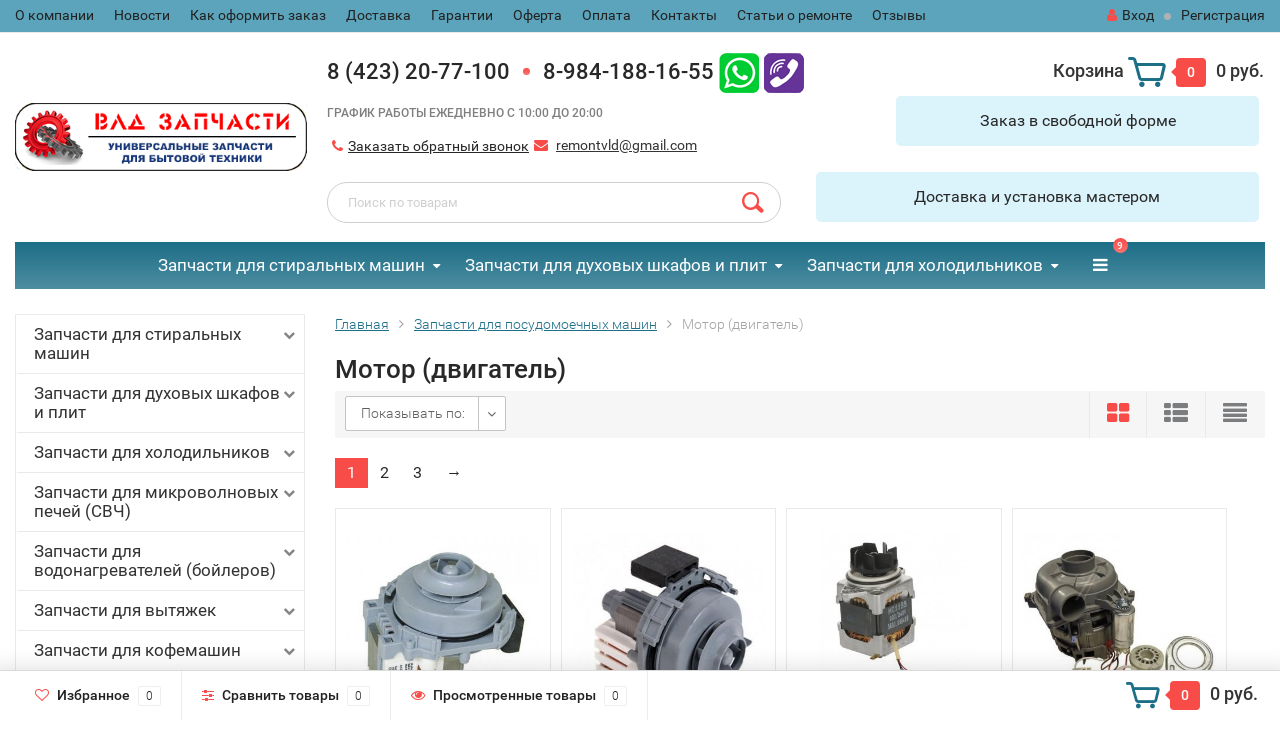

--- FILE ---
content_type: text/html; charset=utf-8
request_url: https://zipvl.ru/category/zapchasti-dlya-posudomoechnykh-mashin/motor-dvigatel/
body_size: 22142
content:
<!DOCTYPE html><html lang="ru"><head><meta http-equiv="Content-Type" content="text/html; charset=utf-8"/><title>Мотор (двигатель)</title><meta name="Keywords" content="Мотор (двигатель), Вебасист" /><meta name="Description" content="" /><meta name="viewport" content="width=1280" /><link rel="shortcut icon" href="/favicon.ico"/><!-- rss --><link rel="alternate" type="application/rss+xml" title="Вебасист" href="https://zipvl.ru/statji-o-remonte/rss/"><meta name="wa-expert-hash" content="ce6a541a4eb613a796029030a73ebd0b4b6562" /><!-- CSS style--> <link href="/wa-content/font/ruble/arial/fontface.css" rel="stylesheet" type="text/css"><link rel="stylesheet" href="/wa-data/public/shop/themes/topshop2/css/bootstrap.min.css?2.3.4"/><link rel="stylesheet" href="/wa-data/public/shop/themes/topshop2/css/fonts/fonts.css?2.3.4"/><link rel="stylesheet" href="/wa-data/public/shop/themes/topshop2/css/font-express/express.min.css?2.3.4"/><link rel="stylesheet" href="/wa-data/public/shop/themes/topshop2/css/font-awesome/css/font-awesome.min.css?2.3.4"/><link rel="stylesheet" href="/wa-data/public/shop/themes/topshop2/style-1.css?2.3.4"/><link rel="stylesheet" href="/wa-data/public/shop/themes/topshop2/user.css?2.3.4"/><script type="text/javascript" src="/wa-data/public/shop/themes/topshop2/js/jquery-1.11.1.min.js" ></script><script type="text/javascript" src="/wa-content/js/jquery/jquery-migrate-1.2.1.min.js"></script><script type="text/javascript" src="/wa-data/public/shop/themes/topshop2/js/wa.core.js"></script><script type="text/javascript" src="/wa-data/public/shop/themes/topshop2/js/owl.carousel.min.js"></script><script type="text/javascript" src="/wa-data/public/shop/themes/topshop2/js/jquery.scrollTo.js"></script><script type="text/javascript" src="/wa-content/js/jquery-ui/jquery.ui.core.min.js?v2.3.4"></script><script type="text/javascript" src="/wa-data/public/shop/themes/topshop2/js/jquery.ui.widget.min.js?v2.3.4"></script><script type="text/javascript" src="/wa-data/public/shop/themes/topshop2/js/jquery.ui.mouse.min.js?v2.3.4"></script><script type="text/javascript" src="/wa-content/js/jquery-ui/jquery.ui.slider.min.js?v2.3.4"></script><script type="text/javascript" src="/wa-data/public/shop/themes/topshop2/js/jquery.cookie.js"></script><script type="text/javascript" src="/wa-data/public/shop/themes/topshop2/js/lazy.load.js?v7.2.24.1769024701"></script><script type="text/javascript" src="/wa-data/public/shop/themes/topshop2/js/jquery.ui.touch-punch.min.js?v7.2.24.1769024701"></script><script type="text/javascript" src="/wa-data/public/shop/themes/topshop2/js/jquery.countdownTimer.min.js?v=2.3.4"></script><script type="text/javascript" src="/wa-data/public/shop/themes/topshop2/shop.js"></script><!-- plugin hook: 'frontend_head' --><style>.container { max-width: 1280px; } body { background: #ffffff; } .thumbnail-catalog .image-block { height: 220px; line-height: 220px; } .thumbnail-catalog .image-block img { max-height: 200px; } .container-menu-h .menu-h { height:47px; } .container-menu-h .menu-h a { font-size:17px !important; }  .menu-h .tree a:after { font-size:13px;}.mailer-subscribe button[type="submit"], .main-slider-product li .slider-text .button a, .xs-menu, .search-blog button, .header .phone span.dot, .menu-h .more a i .count, .category-badge, .hover-active .thumbnail-catalog .image-block .preview:hover, ul.compare-diff-all li.selected a, .badge.new, .checkout-block .btn-primary, .cart .checkout-block .btn-primary, .subcategory-images .image .category-badge, .dialog-window .close-block, .thumbnail-catalog .image-block .preview,.thumbnail-catalog .image-block .preview:hover, input[type="submit"], button, input[type="submit"]:hover, button:hover, .add2cart .btn-primary, .menu-h, .menu-h-tree, .btn, .btn:hover, .preview, .badge, .badge.discount { background-image: -moz-linear-gradient(top, rgba(255,255,255,0) 0%, rgba(255,255,255,0.22) 100%); background-image: -webkit-linear-gradient(top, rgba(255,255,255,0) 0%,rgba(255,255,255,0.22) 100%); background-image: linear-gradient(to bottom, rgba(255,255,255,0) 0%,rgba(255,255,255,0.22) 100%); filter: progid:DXImageTransform.Microsoft.gradient( startColorstr='#00ffffff', endColorstr='#38000000',GradientType=0 ); }</style><meta property="og:type" content="article" />
<meta property="og:url" content="https://zipvl.ru/category/zapchasti-dlya-posudomoechnykh-mashin/motor-dvigatel/" />
</head><body><div class="top-line"><div class="container"><div class="row"><div class="col-lg-9 col-md-9 col-sm-12 hidden-xs-down clone-top-menu"><ul class="menu-h-top"><li><a href="/o-kompanii/">О компании</a></li><li><a href="/blog/">Новости</a></li><li><a href="/kak-oformit-zakaz/">Как оформить заказ</a></li><li><a href="/dostavka/">Доставка</a></li><li><a href="/garantii/">Гарантии</a></li><li><a href="/oferta/">Оферта</a></li><li><a href="/oplata/">Оплата</a></li><li><a href="/kontakty/">Контакты</a></li><li><a href="/statji-o-remonte/">Статьи о ремонте</a></li><li><a href="/otzyvy/">Отзывы</a></li></ul></div><div class="col-lg-3  col-md-3 col-sm-12 col-xs-12 text-lg-right text-md-right text-xs-center"><ul class="menu-h-top auth"><li class="currency"><a href="#" onClick="return false;"></a><ul></ul></li><li class="account"><a href="/login/"><i class="fa fa-user"></i>Вход</a></li><li><span></span></li><li><a href="/signup/">Регистрация</a></li></ul></div></div></div></div><div class="container"><div class="header"><div class="row to-table"><div class="col-lg-3 col-md-4 text-sm-center text-lg-left text-lg-center text-xs-center to-cell"><div class="logo-fix"><a href="/"><img src="/wa-data/public/shop/themes/topshop2/img/logo.png" alt="Вебасист"></a></div></div><div class="col-lg-9 col-md-8 to-cell"><div class="row"><div class="col-lg-7 col-md-7"><div class="phone text-lg-left text-md-left text-xs-center">8 (423) 20-77-100<span class="dot"></span>8-984-188-16-55 <a title="WhatsApp" href="https://api.whatsapp.com/send?phone=79841881655"><img src="http://zipvl.ru/wa-data/public/site/themes/topshop2/wh.png"></a> <a title="Viber" href="viber://chat?number=79841881655"><img src="http://zipvl.ru/wa-data/public/site/themes/topshop2/vib.png"></a>
<br>
<i>ГРАФИК РАБОТЫ ЕЖЕДНЕВНО С 10:00 ДО 20:00</i></div><div class="phone-under-link  text-sm-center text-md-left text-lg-left hidden-xs-down"><div class='multiform-body is-popup' data-id='4' data-theme-id='3'><link rel="stylesheet" href="https://zipvl.ru/wa-apps/multiform/css/multiform-gap.css"><script src="https://zipvl.ru/wa-apps/multiform/js/multiform-gap.js?v=436"></script><script>
                    (function($) { 
                        $(function() { 
                            $.multiformFrontend.init({ 
                                url: "https://zipvl.ru/forms/handler/", 
                                appUrl: "https://zipvl.ru/wa-apps/multiform/", 
                                locale: "ru_RU"
                            }); 
                        }); 
                    })(jQuery)
                </script>









                                            
<style type="text/css">.multiform-theme3 .multiform-header{font-family:Helvetica,sans-serif;font-size:14px;font-style:normal;font-weight:normal;color:#000000;}.multiform-theme3 .multiform-title{font-family:Helvetica,sans-serif;font-size:22px;font-style:normal;font-weight:normal;color:#000000;}.multiform-theme3 .multiform-form-description{font-family:Helvetica,sans-serif;font-size:14px;font-style:normal;font-weight:normal;color:#000000;}.multiform-theme3 .multiform-gap-name{font-family:Helvetica,sans-serif;font-size:14px;font-style:normal;font-weight:bold;color:#000000;}.multiform-theme3 .multiform-gap-value input[type="text"],.multiform-theme3 .multiform-gap-value textarea,.multiform-theme3 .multiform-gap-value input[type="email"],.multiform-theme3 .multiform-gap-value select,.multiform-theme3 .multiform-gap-value .multiform-formula span,.multiform-theme3 .multiform-gap-value input[type="tel"],.multiform-theme3 .multiform-gap-value input[type="file"]{font-family:Helvetica,sans-serif;font-size:14px;font-style:normal;font-weight:normal;color:#000000;}.multiform-theme3 .multiform-gap-description{font-family:Helvetica,sans-serif;font-size:14px;font-style:normal;font-weight:normal;color:#000000;}.multiform-theme3 .multiform-gap-value .prefix,.multiform-theme3 .multiform-attachment-text.before,.multiform-theme3 .multiform-gap-value .suffix,.multiform-theme3 .multiform-attachment-text.after{font-family:Helvetica,sans-serif;font-size:14px;font-style:normal;font-weight:normal;color:#000000;}.multiform-wrap.multiform-theme3 .errormsg,.multiform-theme3 .multiform-mask-error{font-family:Helvetica,sans-serif;font-size:14px;font-style:italic; font-weight: normal;;font-style:italic; font-weight: normal;;color:#ff0000;}.multiform-theme3 .multiform-submit input[type="submit"]{font-family:Helvetica,sans-serif;font-size:14px;font-style:normal;font-weight:normal;color:#000000;}.multiform-theme3 .multiform-grid th{font-family:Helvetica,sans-serif;font-size:14px;font-style:normal;font-weight:bold;color:#000000;}.multiform-theme3 .multiform-grid thead td{font-family:Helvetica,sans-serif;font-size:14px;font-style:normal;font-weight:normal;color:#000000;}.multiform-theme3 .multiform-header{background-color:#eeeeee;background-image:none;}.multiform-wrap.multiform-theme3{background-color:#ffffff;background-image:none;}.multiform-theme3 .multiform-gap-value input[type="text"],.multiform-theme3 .multiform-gap-value textarea,.multiform-theme3 .multiform-gap-value input[type="email"],.multiform-theme3 .multiform-gap-value select,.multiform-theme3 .multiform-gap-value .multiform-formula span,.multiform-theme3 .multiform-gap-value input[type="tel"],.multiform-theme3 .multiform-gap-value input[type="file"]{background-color:#ffffff;}.multiform-theme3 .multiform-gap-value input[type="text"]:focus,.multiform-theme3 .multiform-gap-value textarea:focus,.multiform-theme3 .multiform-gap-value input[type="email"]:focus,.multiform-theme3 .multiform-gap-value select:focus,.multiform-theme3 .multiform-gap-value .multiform-formula span:focus,.multiform-theme3 .multiform-gap-value input[type="tel"]:focus{background-color:#ffffff;}.multiform-wrap.multiform-theme3 .errormsg,.multiform-theme3 .multiform-mask-error{background-color:#ffffff;}.multiform-theme3 .multiform-submit input[type="submit"]{background-color:#dddddd;}.multiform-theme3 .multiform-submit input[type="submit"]:hover{background-color:#eeeeee;}.multiform-theme3 .multiform-submit{background:none;}.multiform-theme3 .multiform-gap-name{background:none;}.multiform-theme3 .multiform-gap-description{background:none;}.multiform-theme3 .multiform-form-description{background:none;}.multiform-theme3 .multiform-gap-field{background:none;}.multiform-theme3 .multiform-gap-field:hover{background:none;}.multiform-body[data-theme-id='3']{background:none;}.multiform-theme3 .multiform-title{background-color:#5ba4bb;}.multiform-theme3 .multiform-error-field, .multiform-theme3 input.multiform-error-field, .multiform-theme3 select.multiform-error-field{background-color:#ffcccc !important;}.multiform-wrap.multiform-theme3{border-width:1px;border-style:solid;border-color:#cccccc;-webkit-border-radius:0px;-moz-border-radius:0px;border-radius:0px;}.multiform-theme3 .multiform-gap-value input[type='text'],.multiform-theme3 .multiform-gap-value textarea,.multiform-theme3 .multiform-gap-value input[type='email'],.multiform-theme3 .multiform-gap-value select,.multiform-theme3 .multiform-gap-value .multiform-formula span,.multiform-theme3 .multiform-gap-value input[type="tel"],.multiform-theme3 .multiform-gap-value input[type="file"]{border-width:1px;border-style:solid;border-color:#cccccc;-webkit-border-radius:0px;-moz-border-radius:0px;border-radius:0px;}.multiform-theme3 .multiform-gap-description{border:0 none;-webkit-border-radius:0px;-moz-border-radius:0px;border-radius:0px;}.multiform-theme3 .multiform-gap-field{border:0 none;-webkit-border-radius:0px;-moz-border-radius:0px;border-radius:0px;}.multiform-theme3 .multiform-gap-name{border:0 none;-webkit-border-radius:0px;-moz-border-radius:0px;border-radius:0px;}.multiform-wrap.multiform-theme3 .errormsg,.multiform-theme3 .multiform-mask-error{border-width:1px;border-style:solid;border-color:#ff0000;-webkit-border-radius:0px;-moz-border-radius:0px;border-radius:0px;}.multiform-theme3 .multiform-gap-value input[type="text"]:focus,.multiform-theme3 .multiform-gap-value textarea:focus,.multiform-theme3 .multiform-gap-value input[type="email"]:focus,.multiform-theme3 .multiform-gap-value select:focus,.multiform-theme3 .multiform-gap-value input[type="tel"]:focus{border-width:1px;border-style:solid;border-color:#99ccff;-webkit-border-radius:0px;-moz-border-radius:0px;border-radius:0px;}.multiform-theme3 .multiform-submit input[type="submit"]{border-width:1px;border-style:solid;border-color:#aaaaaa;-webkit-border-radius:0px;-moz-border-radius:0px;border-radius:0px;}.multiform-theme3 .multiform-error-field, .multiform-theme3 input.multiform-error-field, .multiform-theme3 select.multiform-error-field{border-width:1px !important;border-style:solid !important;border-color:#ff0000 !important;-webkit-border-radius:0px !important;-moz-border-radius:0px !important;border-radius:0px !important;}.multiform-wrap.multiform-theme3{-webkit-box-shadow:0 0 5px 0 #cccccc;-moz-box-shadow:0 0 5px 0 #cccccc;box-shadow:0 0 5px 0 #cccccc;}.multiform-theme3 .multiform-gap-value input[type="text"]:focus,.multiform-theme3 .multiform-gap-value textarea:focus,.multiform-theme3 .multiform-gap-value input[type="email"]:focus,.multiform-theme3 .multiform-gap-value select:focus,.multiform-theme3 .multiform-gap-value input[type="tel"]:focus{-webkit-box-shadow:0 0 5px 0 #99ccff;-moz-box-shadow:0 0 5px 0 #99ccff;box-shadow:0 0 5px 0 #99ccff;}.multiform-theme3 .multiform-submit input[type="submit"]{-webkit-box-shadow:none;;-moz-box-shadow:none;;box-shadow:none;;}.multiform-wrap.multiform-theme3 .errormsg,.multiform-theme3 .multiform-mask-error{-webkit-box-shadow:none;;-moz-box-shadow:none;;box-shadow:none;;}.multiform-theme3 .multiform-gap-description{-webkit-box-shadow:none;;-moz-box-shadow:none;;box-shadow:none;;}.multiform-theme3 .multiform-gap-name{-webkit-box-shadow:none;;-moz-box-shadow:none;;box-shadow:none;;}.multiform-theme3 .multiform-gap-value input[type='text'],.multiform-theme3 .multiform-gap-value textarea,.multiform-theme3 .multiform-gap-value input[type='email'],.multiform-theme3 .multiform-gap-value select,.multiform-theme3 .multiform-gap-value .multiform-formula span,.multiform-theme3 .multiform-gap-value input[type="tel"],.multiform-theme3 .multiform-gap-value input[type="file"]{-webkit-box-shadow:none;;-moz-box-shadow:none;;box-shadow:none;;}.multiform-theme3 .multiform-header3{-webkit-box-shadow:none;;-moz-box-shadow:none;;box-shadow:none;;}.multiform-wrap.multiform-theme3{width:100%;max-width:700px;height:auto;}.multiform-theme3 .multiform-header{width:auto;height:35px;}.multiform-theme3 .multiform-submit input[type="submit"]{width:100px;height:30px;}.multiform-theme3 .multiform-submit{width:auto;height:auto;}.multiform-theme3 .multiform-header{padding:5px 5px 5px 10px;}.multiform-theme3 .multiform-gap-field{margin:0px 0px 5px 0px;padding:10px 0px 10px 0px;}.multiform-theme3 .multiform-gap-value input[type="text"],.multiform-theme3 .multiform-gap-value textarea,.multiform-theme3 .multiform-gap-value input[type="email"],.multiform-theme3 .multiform-gap-value select,.multiform-theme3 .multiform-gap-value .multiform-formula span,.multiform-theme3 .multiform-gap-value input[type="tel"]{margin:0px 0px 0px 0px;padding:1px 1px 1px 1px;}.multiform-theme3 .multiform-gap-description{margin:5px 0px 0px 0px;padding:0px 0px 0px 0px;}.multiform-theme3 .multiform-gap-name{margin:0px 0px 0px 0px;padding:0px 0px 0px 0px;}.multiform-wrap.multiform-theme3 .errormsg,.multiform-theme3 .multiform-mask-error{margin:10px 0px 5px 0px;padding:5px 5px 5px 5px;}.multiform-theme3 .multiform-submit input[type="submit"]{margin:0px auto 0px auto;padding:2px 6px 2px 6px;}.multiform-theme3 .multiform-submit{margin:0px auto 0px auto;padding:10px 10px 10px 10px;}.multiform-theme3 .multiform-header{text-align:left;}.multiform-theme3 .multiform-title{text-align:center;}.multiform-theme3 .multiform-gap-name{text-align:left;}.multiform-theme3 .multiform-form-description{text-align:justify;}.multiform-theme3 .multiform-submit{text-align:center;}.multiform-theme3 .multiform-grid thead th,.multiform-theme3 .multiform-grid thead td{background-color:#e6e6e6;}.multiform-theme3 .multiform-grid tbody tr.odd td,.multiform-theme3 .multiform-grid tbody tr.odd th{background-color:#f5f5f5;}.multiform-theme3 .multiform-grid tbody tr.even td,.multiform-theme3 .multiform-grid tbody tr.even th{background-color:#ffffff;}.multiform-theme3 .multiform-grid tbody tr:hover th,.multiform-theme3 .multiform-grid tbody tr:hover td,.multiform-theme3 .multiform-grid tbody tr.odd:hover td{background-color:#ffffcf;}.multiform-theme3 .multiform-rating:not(:checked) > label:hover,.multiform-theme3 .multiform-rating:not(:checked) > label:hover ~ label,.multiform-theme3 .multiform-rating .star-full{color:#ffd700;}.multiform-theme3 .rangeslider__fill{background-color:#0f0;}</style>
<div class='multiform-popup-link'><span class="nobr"><i class="fa fa-phone"></i><span style="text-decoration: underline;">Заказать обратный звонок</span></span></div><div  class="multiform-wrap multiform-theme3 multiform-adaptive-width" data-id="4" data-action="https://zipvl.ru/forms/handler/"><form  action="about:blank" class="multiform-gap-form" onsubmit="return false" method="post"><div class="multiform-title">Заказ обратного звонка</div><input type="hidden" name="_csrf" value="69712cbd810fc2.98681488" /><div class='multiform-gap-fields'><div  class="multiform-gap-field type-input pos-left size-medium" data-id="1" data-type="input" id="multiformField40" data-field-id="40"><div class="multiform-gap-name">Ваше имя</div><div class='multiform-gap-value'><input id="wahtmlcontrol_fields_field_40" type="text" name="fields[field_40]"  value="" placeholder=""></div></div><div  class="multiform-gap-field type-input pos-left size-medium" data-id="4" data-type="input" id="multiformField45" data-field-id="45"><div class="multiform-gap-name">Ваш город</div><div class='multiform-gap-value'><input id="wahtmlcontrol_fields_field_45" type="text" name="fields[field_45]"  value="" placeholder=""></div></div><div  class="multiform-gap-field type-phone s-required pos-left size-medium" data-id="2" data-type="phone" id="multiformField41" data-field-id="41"><div class="multiform-gap-name">Ваш телефон</div><div class='multiform-gap-value'><input id="wahtmlcontrol_fields_field_41" type="tel" name="fields[field_41]"  value="" placeholder=""></div></div><div  class="multiform-gap-field type-input pos-left size-medium" data-id="3" data-type="input" id="multiformField43" data-field-id="43"><div class="multiform-gap-name">Удобное время звонка</div><div class='multiform-gap-value'><input id="wahtmlcontrol_fields_field_43" type="text" name="fields[field_43]"  value="" placeholder=""></div></div><div  class="multiform-gap-field type-checkbox s-required pos-hide" data-id="5" data-type="checkbox" id="multiformField47" data-field-id="47"><div class="multiform-gap-name">Я согласен с политикой обработки персональных данных</div><div class='multiform-gap-value'><div  id="wahtmlcontrol_fields_field_47"><div  class="multiform-gap-option one-layout"><label for="fields[field_47]-21"><input type="checkbox" data-formula="" id="fields[field_47]-21" name="fields[field_47][21]" value="21" checked><span>Я согласен с политикой обработки персональных данных</span></label></div></div></div></div><div  class="multiform-gap-field type-html pos-hide" data-id="6" data-type="html" id="multiformField48" data-field-id="48"><div class="multiform-gap-name">Условия</div><div class='multiform-gap-value'><p>Ознакомиться с <a href="http://zipvl.ru/checkout/confirmation/?terms=1" target="_blank">политикой обработки персональных данных</a>
</p></div></div><div  class="multiform-gap-field type-hidden" data-id="7" data-type="hidden" id="multiformField49" data-field-id="49"><div class="multiform-gap-name">С какой страницы отправлено</div><div class='multiform-gap-value'><input id="wahtmlcontrol_fields_field_49" type="hidden" name="fields[field_49]"  value="https://zipvl.ru/category/zapchasti-dlya-posudomoechnykh-mashin/motor-dvigatel/"></div></div><div class='multiform-errorfld'>
                        <em class='errormsg'></em>
                  </div></div><div class='multiform-submit'>
                    <input type='submit' value='Отправить'/>
                 </div><input type='hidden' name='form_id' value ='4' /><script type="text/javascript">(function($) { $(function() { $(".multiform-wrap[data-id='4']").trigger("multiform-loaded-4") }); })(jQuery);</script></form></div></div><span class="nobr"><i class="fa fa-envelope"></i> <a href="mailto:remontvld@gmail.com">remontvld@gmail.com</a></span></div></div><div class="col-lg-5 col-md-5 text-lg-right text-md-right text-sm-center text-xs-center"><div class="cart-block hidden-xs-down"><a href="/cart/"><span class="hidden-lg-down">Корзина</span>  <span class="icon-red_icon_cart"></span> <span class="cart-box cart-count">0</span> <span class="cart-total">0 руб.</span></a><div class="popup"><div class="loading-cart"></div></div><script type="text/javascript">$(function(){$(".cart-block").hover(function () {$('.popup .loading-cart').html("");$('.popup .loading-cart').load('/cart/?'+ Math.random() + ' .cart-popup', function(){$(".loading").remove();$('.cart-product-one .delete').on('click', function () {var tr = $(this).closest('div.cart-product-one');$.post('/cart/delete/', {id : tr.data('id')}, function (response) {tr.slideUp();$(".cart-count").html(response.data.count);$(".cart-total").html(response.data.total);if (response.data.count == 0) {$(".popup-total").remove();$(".empty").show();}}, "json");return false;});});});});</script></div><div class="vyd"><div class='multiform-body is-popup' data-id='3' data-theme-id='3'><div class='multiform-popup-link'>Заказ в свободной форме</div><div  class="multiform-wrap multiform-theme3 multiform-adaptive-width" data-id="3" data-action="https://zipvl.ru/forms/handler/"><form  action="about:blank" class="multiform-gap-form" onsubmit="return false" enctype="multipart/form-data" method="post"><div class="multiform-title">Заказ в свободной форме</div><div class="multiform-form-description"><p>1. Опишите искомую запчасть и по возможности добавьте фотографию</p><p>2. Укажите контактную информацию и оформите заказ </p><p>3. Мы рассчитаем стоимость и отправим Вам уведомление на почту </p><p>4. Если стоимость Вас устроит - оплатите счет и ждите получения</p></div><input type="hidden" name="_csrf" value="69712cbd810fc2.98681488" /><div class='multiform-gap-fields'><div  class="multiform-gap-field type-html pos-hide" data-id="7" data-type="html" id="multiformField25" data-field-id="25"><div class="multiform-gap-name">Техника</div><div class='multiform-gap-value'><h3 style="text-align: center;">Техника
</h3></div></div><div  class="multiform-gap-field type-input s-required pos-left size-large" data-id="1" data-type="input" id="multiformField19" data-field-id="19"><div class="multiform-gap-name">Вид техники</div><div class='multiform-gap-value'><input id="wahtmlcontrol_fields_field_19" type="text" name="fields[field_19]"  value="" placeholder=""></div></div><div  class="multiform-gap-field type-input s-required pos-left size-large" data-id="2" data-type="input" id="multiformField20" data-field-id="20"><div class="multiform-gap-name">Производитель</div><div class='multiform-gap-value'><input id="wahtmlcontrol_fields_field_20" type="text" name="fields[field_20]"  value="" placeholder=""></div></div><div  class="multiform-gap-field type-input s-required pos-left size-large" data-id="3" data-type="input" id="multiformField21" data-field-id="21"><div class="multiform-gap-name">Модель</div><div class='multiform-gap-value'><input id="wahtmlcontrol_fields_field_21" type="text" name="fields[field_21]"  value="" placeholder=""></div></div><div  class="multiform-gap-field type-html pos-hide" data-id="6" data-type="html" id="multiformField24" data-field-id="24"><div class="multiform-gap-name">Заводская табличка</div><div class='multiform-gap-value'><br>
<hr>
<h3 style="text-align: center;" rel="text-align: center;">Заводская табличка</h3>
<p>Укажите информацию с заводской таблички или загрузите её фотографию.
</p></div></div><div  class="multiform-gap-field type-textarea pos-left size-large" data-id="4" data-type="textarea" id="multiformField22" data-field-id="22"><div class="multiform-gap-name">Информация с заводской таблички</div><div class='multiform-gap-value'><textarea name="fields[field_22]" id="wahtmlcontrol_fields_field_22" placeholder="Код продукта, серийный номер и т.д."></textarea></div></div><div  class="multiform-gap-field type-file pos-left" data-id="5" data-type="file" id="multiformField23" data-field-id="23"><div class="multiform-gap-name">Фотография заводской таблички</div><div class='multiform-gap-value'><script src="https://zipvl.ru/wa-apps/multiform/js/jquery-fileupload/js/vendor/jquery.ui.widget.js"></script>
                        <script src="https://zipvl.ru/wa-apps/multiform/js/jquery-fileupload/js/jquery.iframe-transport.js"></script>
                        <script src="https://zipvl.ru/wa-apps/multiform/js/jquery-fileupload/js/jquery.fileupload.js"></script>
                        <script src="https://zipvl.ru/wa-apps/multiform/js/jquery-fileupload/js/jquery.fileupload-process.js"></script>
                        <script src="https://zipvl.ru/wa-apps/multiform/js/jquery-fileupload/js/jquery.fileupload-validate.js"></script><div ><input name="files_23[]" data-field-id="23" data-id="5" type="file" id="wahtmlcontrol_fields_field_23" class="multishop-fileupload" multiple><div class='multiform-file-info filesize'>Maximum file size: 250 MB</div>
                    <script type='text/javascript'>
                        (function($) {
                            $(function() {
         $.multiformFrontend.initFileuploadFrontend =  function(field, params) {
            var block = field.closest(".multiform-gap-field"),
                form = field.closest(".multiform-wrap");
            field.val("");
            field.fileupload({
                autoUpload: false,
                dataType: "json",
                url: "https://zipvl.ru/forms/handler/"
            }).on("fileuploadadd", function (e, data) {
                var fieldBlock = $(this);
                var file = data.files[0];
                var error = false;
                var errormsg = "";

                /* Проверка на допустимое количество */
                if (params.maxCount == 1) {
                    block.find(".multiform-temp-file").remove();
                } else if (params.maxCount && params.maxCount <= block.find(".multiform-temp-file").length) {
                    block.find(".multiform-temp-file:first").remove();
                }

                if (!block.find(".multiform-files").length) {
                    block.find(".multishop-fileupload").closest("div").append("<div class=\"multiform-files\"></div>");
                } 
                var filesBlock = block.find(".multiform-files");
                var size = parseFloat(file.size / 1000);
                var html = $("<div class=\"multiform-temp-file\">" +
                        "<div class=\"multiform-cell multiform-temp-file-name\">" + file.name + "</div>" +
                        "<div class=\"multiform-cell multiform-temp-file-size\">" + (size < 1000 ? size.toFixed(2) + " KB" : (size / 1000).toFixed(2) + " MB") + "</div>" +
                        "<div class=\"multiform-cell multiform-temp-file-icons\"></div>" +
                        "<div class=\"multiform-cell multiform-progress-field\" style=\"display: none;\"></div>" +
                        "</div>");
                $("<a href=\"javascript:void(0)\">Delete</a>").click(function () {
                    $(this).closest(".multiform-temp-file").remove();
                    if (block.hasClass("has-condition")) {
                        $.multiformFrontend.condition.checkCondition(block.data("condition"), form);
                    }
                }).appendTo(html.find(".multiform-temp-file-icons"));

                /* Проверка на размер файла */
                if (params.maxSize && params.maxSize < file.size) {
                    html.addClass("error").find(".multiform-temp-file-size").addClass("error");
                    error = 1;
                    errormsg = "Check file size";
                }

                /* Проверка расширения */
                var exts = $.map(params.extensions, function(key) { return params.extensions[key]; });
                if (exts.length) {
                    var ext = file.name.substr(file.name.lastIndexOf(".") + 1).toLowerCase();
                    if ($.inArray(ext, exts) == -1) {
                        var lastIndex = file.name.lastIndexOf(".") + 1;
                        var name = file.name.substr(0, lastIndex) + "<span style=\"color: #ff0000\">" + file.name.substr(lastIndex) + "</span>";
                        html.addClass("error").find(".multiform-temp-file-name").html(name);
                        error = 1;
                        errormsg = (errormsg !== "" ? errormsg + ", " : "") + "Check file extension";
                    }
                }

                if (error) {
                    $.multiformFrontend.validate.addError(fieldBlock.closest("div"), errormsg, true);
                } else {
                    /* Сохраняем данные о файлах, если нет ошибок */
                    html.data("file", data);
                    data.formData = { "data": "files", "unique_id": $(this).data("id"), "field_id": $(this).data("field-id") };
                    data.fieldProcess = $(html);
                }

                filesBlock.append(html);
                
                // Меняем размер фрейма
                if (typeof $.multiformFrontend.eventSource[form.data("id")] !== "undefined") {
                    $.multiformFrontend.postMessageAction($.multiformFrontend.eventSource[form.data("id")], (form[0].scrollHeight + 100) + "|" + form.data("id")); 
                }
                $.multiformFrontend.dialog.updatePopupSize(form);

                /* Если имеется условие, вызываем проверку */
                if (block.hasClass("has-condition")) {
                    $.multiformFrontend.condition.checkCondition(block.data("condition"), form);
                }
            }).on("fileuploadsubmit", function (e, data) {
                data.formData["_csrf"] = $(this).closest(".multiform-wrap").find("input[name=\"_csrf\"]").val();
                if ((parseInt(form.attr("data-files-done")) + 1) === parseInt(form.attr("data-files"))) {
                    data.formData["isLast"] = 1;
                }
                data.fieldProcess.removeClass("error").find(".multiform-progress-field").html("<div class=\"progressbar green small\"><div class=\"progressbar-outer\"><div class=\"progressbar-inner\" style=\"width: 0%;\"></div></div></div><img src=\"" + $.multiformFrontend.appUrl + "css/loading16.gif\" alt=\"" + $.multiformFrontend.translate("Loading") + "...\" />").show().siblings().hide();
            }).on("fileuploadprogress", function (e, data) {
                var progress = parseInt(data.loaded / data.total * 90, 10);
                data.fieldProcess.find(".progressbar-inner").css("width", progress + "%");
            })
            .on("fileuploaddone", function (e, data) { 
                var response = data._response.result;
                if (response && response.status == "ok") {
                    form.attr("data-files-done", parseInt(form.attr("data-files-done")) + 1);
                    if (parseInt(form.attr("data-files-done")) === parseInt(form.attr("data-files")) || (typeof response.postExecute !== "undefined")) {
                        $.multiformFrontend.postExecute(form, response);
                    }
                    data.fieldProcess.addClass("done").find(".progressbar-inner").css("width", "100%");
                    setTimeout(function() {
                        data.fieldProcess.find(".multiform-progress-field").html("File uploaded");
                    }, 500);
                    
                    /* Следующий файл для загрузки */
                    var next = form.find(".multiform-temp-file").not(".done");
                    if (next.length) {
                        var file = next.first().data("file");
                        if (file !== undefined) {
                            file.formData["record_id"] = response.data;
                            file.submit();
                        }
                    }
                } else {
                    $(this).data("blueimpFileupload")._trigger("fail", null, data);
                }
            }).on("fileuploadfail", function (e, data) {
                form.attr("data-files-done", 0);
                form.find(".multiform-temp-file").removeClass("done").find(".multiform-progress-field").hide().siblings().show();
                data.fieldProcess.addClass("error");
                form.find(".multiform-submit input").show().siblings(".multiform-temp-loading").remove();
                var response = data._response.result;
                var errors = "";
                if (typeof response === "undefined") {
                    errors = $.multiformFrontend.translate("Data saved with errors");
                    return false;
                } else if (typeof response.errors !== "undefined" && typeof response.errors.messages !== "undefined") {
                    $.each(response.errors.messages, function (i, v) {
                        errors += v + "<br>";
                    });
                } else {
                    errors += "Cannot save files";
                }
                form.find(".multiform-errorfld .errormsg").html(errors).css("display", "inline-block");
                // Меняем размер фрейма
                if (typeof $.multiformFrontend.eventSource[form.data("id")] !== "undefined") {
                    $.multiformFrontend.postMessageAction($.multiformFrontend.eventSource[form.data("id")], (form[0].scrollHeight + 100) + "|" + form.data("id")); 
                }
                $.multiformFrontend.dialog.updatePopupSize(form);
            });
        };$.multiformFrontend.initFileuploadFrontend($("#wahtmlcontrol_fields_field_23"), { maxCount: 0, maxSize: 250000000, extensions: [] });
                            });
                        })(jQuery);
                    </script></div></div></div><div  class="multiform-gap-field type-html pos-hide" data-id="8" data-type="html" id="multiformField26" data-field-id="26"><div class="multiform-gap-name">Запчасть</div><div class='multiform-gap-value'><br>
<hr>
<h3 style="text-align: center;">Запчасть
</h3></div></div><div  class="multiform-gap-field type-input pos-left size-large" data-id="9" data-type="input" id="multiformField27" data-field-id="27"><div class="multiform-gap-name">Парткод</div><div class='multiform-gap-value'><input id="wahtmlcontrol_fields_field_27" type="text" name="fields[field_27]"  value="" placeholder=""></div></div><div  class="multiform-gap-field type-input s-required pos-left size-medium" data-id="10" data-type="input" id="multiformField29" data-field-id="29"><div class="multiform-gap-name">Описание запчасти</div><div class='multiform-gap-value'><input id="wahtmlcontrol_fields_field_29" type="text" name="fields[field_29]"  value="" placeholder=""></div></div><div  class="multiform-gap-field type-file pos-left" data-id="12" data-type="file" id="multiformField31" data-field-id="31"><div class="multiform-gap-name">Фотография запчасти</div><div class='multiform-gap-value'><div ><input name="files_31[]" data-field-id="31" data-id="12" type="file" id="wahtmlcontrol_fields_field_31" class="multishop-fileupload" multiple><div class='multiform-file-info filesize'>Maximum file size: 250 MB</div>
                    <script type='text/javascript'>
                        (function($) {
                            $(function() {$.multiformFrontend.initFileuploadFrontend($("#wahtmlcontrol_fields_field_31"), { maxCount: 0, maxSize: 250000000, extensions: [] });
                            });
                        })(jQuery);
                    </script></div></div></div><div  class="multiform-gap-field type-html pos-hide" data-id="16" data-type="html" id="multiformField36" data-field-id="36"><div class="multiform-gap-name">Контакты</div><div class='multiform-gap-value'><br>
<hr>
<h3 style="text-align: center;">Контакты</h3></div></div><div  class="multiform-gap-field type-input pos-left size-large" data-id="11" data-type="input" id="multiformField32" data-field-id="32"><div class="multiform-gap-name">Ваше имя</div><div class='multiform-gap-value'><input id="wahtmlcontrol_fields_field_32" type="text" name="fields[field_32]"  value="" placeholder=""></div></div><div  class="multiform-gap-field type-phone s-required pos-left size-large" data-id="13" data-type="phone" id="multiformField33" data-field-id="33"><div class="multiform-gap-name">Ваш телефон</div><div class='multiform-gap-value'><input id="wahtmlcontrol_fields_field_33" type="tel" name="fields[field_33]"  value="" placeholder=""></div></div><div  class="multiform-gap-field type-email s-required pos-left size-large" data-id="14" data-type="email" id="multiformField34" data-field-id="34"><div class="multiform-gap-name">Ваш email</div><div class='multiform-gap-value'><input id="wahtmlcontrol_fields_field_34" type="email" name="fields[field_34]" data-field-mask = "^(?!(?:(?:\x22?\x5C[\x00-\x7E]\x22?)|(?:\x22?[^\x5C\x22]\x22?)){255,})(?!(?:(?:\x22?\x5C[\x00-\x7E]\x22?)|(?:\x22?[^\x5C\x22]\x22?)){65,}@)(?:(?:[\x21\x23-\x27\x2A\x2B\x2D\x2F-\x39\x3D\x3F\x5E-\x7E]+)|(?:\x22(?:[\x01-\x08\x0B\x0C\x0E-\x1F\x21\x23-\x5B\x5D-\x7F]|(?:\x5C[\x00-\x7F]))*\x22))(?:\.(?:(?:[\x21\x23-\x27\x2A\x2B\x2D\x2F-\x39\x3D\x3F\x5E-\x7E]+)|(?:\x22(?:[\x01-\x08\x0B\x0C\x0E-\x1F\x21\x23-\x5B\x5D-\x7F]|(?:\x5C[\x00-\x7F]))*\x22)))*@(?:(?:(?!.*[^.]{64,})(?:(?:[a-z0-9](?:[\-a-z0-9]*[a-z0-9])*\.){1,126}){1,}(?:(?:[a-z][a-z0-9]*)|(?:(?:xn--)[a-z0-9]+))(?:-[a-z0-9]+)*)|(?:\[(?:(?:IPv6:(?:(?:[a-f0-9]{1,4}(?::[a-f0-9]{1,4}){7})|(?:(?!(?:.*[a-f0-9][:\]]){7,})(?:[a-f0-9]{1,4}(?::[a-f0-9]{1,4}){0,5})?::(?:[a-f0-9]{1,4}(?::[a-f0-9]{1,4}){0,5})?)))|(?:(?:IPv6:(?:(?:[a-f0-9]{1,4}(?::[a-f0-9]{1,4}){5}:)|(?:(?!(?:.*[a-f0-9]:){5,})(?:[a-f0-9]{1,4}(?::[a-f0-9]{1,4}){0,3})?::(?:[a-f0-9]{1,4}(?::[a-f0-9]{1,4}){0,3}:)?)))?(?:(?:25[0-5])|(?:2[0-4][0-9])|(?:1[0-9]{2})|(?:[1-9]?[0-9]))(?:\.(?:(?:25[0-5])|(?:2[0-4][0-9])|(?:1[0-9]{2})|(?:[1-9]?[0-9]))){3}))\]))$" data-field-mask-casein="i" data-field-mask-error="Incorrect email"  class=" f-mask" value="" placeholder=""></div></div><div  class="multiform-gap-field type-input pos-left size-large" data-id="15" data-type="input" id="multiformField35" data-field-id="35"><div class="multiform-gap-name">Ваш адрес</div><div class='multiform-gap-value'><input id="wahtmlcontrol_fields_field_35" type="text" name="fields[field_35]"  value="" placeholder=""></div></div><div  class="multiform-gap-field type-checkbox s-required pos-hide" data-id="17" data-type="checkbox" id="multiformField37" data-field-id="37"><div class="multiform-gap-name">Я согласен с политикой обработки персональных данных</div><div class='multiform-gap-value'><div  id="wahtmlcontrol_fields_field_37"><div  class="multiform-gap-option one-layout"><label for="fields[field_37]-14"><input type="checkbox" data-formula="" id="fields[field_37]-14" name="fields[field_37][14]" value="14" checked><span>Я согласен с политикой обработки персональных данных</span></label></div></div></div></div><div  class="multiform-gap-field type-html pos-hide" data-id="18" data-type="html" id="multiformField38" data-field-id="38"><div class="multiform-gap-name">Условия</div><div class='multiform-gap-value'>Ознакомиться с <a href="http://zipvl.ru/checkout/confirmation/?terms=1" target="_blank">политикой обработки персональных данных</a></div></div><div  class="multiform-gap-field type-hidden" data-id="19" data-type="hidden" id="multiformField39" data-field-id="39"><div class="multiform-gap-name">С какой страницы отправили</div><div class='multiform-gap-value'><input id="wahtmlcontrol_fields_field_39" type="hidden" name="fields[field_39]"  value="https://zipvl.ru/category/zapchasti-dlya-posudomoechnykh-mashin/motor-dvigatel/"></div></div><div class='multiform-errorfld'>
                        <em class='errormsg'></em>
                  </div></div><div class='multiform-submit'>
                    <input type='submit' value='Отправить'/>
                 </div><input type='hidden' name='form_id' value ='3' /><script type="text/javascript">(function($) { $(function() { $(".multiform-wrap[data-id='3']").trigger("multiform-loaded-3") }); })(jQuery);</script></form></div></div></div></div></div><div class="row"><div class="col-lg-6 col-md-4"><div class="search search-show hidden-xs-down"><form method="get" action="/search/" data-search="/search/"><input class="livesearch" id="search" name="query" autocomplete="off" type="text" placeholder="Поиск по товарам" ><button type="submit" class="search_button"><i class="icon-icon_search"></i></button><div class="search-popup"></div></form></div></div><div class="col-lg-6 col-md-8 hidden-sm-down"><div class="vyd"><div class='multiform-body is-popup' data-id='2' data-theme-id='3'><div class='multiform-popup-link'>Доставка и установка мастером</div><div  class="multiform-wrap multiform-theme3 multiform-adaptive-width" data-id="2" data-action="https://zipvl.ru/forms/handler/"><form  action="about:blank" class="multiform-gap-form" onsubmit="return false" method="post"><div class="multiform-title">Доставка и установка мастером</div><input type="hidden" name="_csrf" value="69712cbd810fc2.98681488" /><div class='multiform-gap-fields'><div  class="multiform-gap-field type-input pos-left size-medium" data-id="1" data-type="input" id="multiformField8" data-field-id="8"><div class="multiform-gap-name">Ваше имя</div><div class='multiform-gap-value'><input id="wahtmlcontrol_fields_field_8" type="text" name="fields[field_8]"  value="" placeholder=""></div></div><div  class="multiform-gap-field type-phone pos-left size-medium" data-id="2" data-type="phone" id="multiformField9" data-field-id="9"><div class="multiform-gap-name">Ваш телефон</div><div class='multiform-gap-value'><input id="wahtmlcontrol_fields_field_9" type="tel" name="fields[field_9]"  value="" placeholder=""></div></div><div  class="multiform-gap-field type-select pos-left size-medium" data-id="3" data-type="select" id="multiformField10" data-field-id="10"><div class="multiform-gap-name">Город</div><div class='multiform-gap-value'><select id="wahtmlcontrol_fields_field_10" name="fields[field_10]" ><option data-formula="" data-id="7" value="">* * * Выберите Ваш город * * *</option><option data-formula="" data-id="8" value="8">Владивосток</option><option data-formula="" data-id="9" value="9">Артём</option></select></div></div><div  class="multiform-gap-field type-input pos-left size-medium" data-id="4" data-type="input" id="multiformField11" data-field-id="11"><div class="multiform-gap-name">Вид техники</div><div class='multiform-gap-value'><input id="wahtmlcontrol_fields_field_11" type="text" name="fields[field_11]"  value="" placeholder=""></div></div><div  class="multiform-gap-field type-input pos-left size-medium" data-id="5" data-type="input" id="multiformField12" data-field-id="12"><div class="multiform-gap-name">Производитель</div><div class='multiform-gap-value'><input id="wahtmlcontrol_fields_field_12" type="text" name="fields[field_12]"  value="" placeholder=""></div></div><div  class="multiform-gap-field type-input pos-left size-medium" data-id="6" data-type="input" id="multiformField13" data-field-id="13"><div class="multiform-gap-name"> Модель</div><div class='multiform-gap-value'><input id="wahtmlcontrol_fields_field_13" type="text" name="fields[field_13]"  value="" placeholder=""></div></div><div  class="multiform-gap-field type-textarea pos-left size-medium" data-id="7" data-type="textarea" id="multiformField14" data-field-id="14"><div class="multiform-gap-name">Описание запчасти и вида работы (установка, диагностика, ремонт)</div><div class='multiform-gap-value'><textarea name="fields[field_14]" id="wahtmlcontrol_fields_field_14" placeholder=""></textarea></div></div><div  class="multiform-gap-field type-checkbox s-required pos-hide" data-id="9" data-type="checkbox" id="multiformField17" data-field-id="17"><div class="multiform-gap-name">Я согласен с политикой обработки персональных данных</div><div class='multiform-gap-value'><div  id="wahtmlcontrol_fields_field_17"><div  class="multiform-gap-option one-layout"><label for="fields[field_17]-11"><input type="checkbox" data-formula="" id="fields[field_17]-11" name="fields[field_17][11]" value="11" checked><span>Я согласен с политикой обработки персональных данных</span></label></div></div></div></div><div  class="multiform-gap-field type-html pos-hide" data-id="8" data-type="html" id="multiformField16" data-field-id="16"><div class="multiform-gap-name">Условия</div><div class='multiform-gap-value'>Ознакомиться с <a href="http://zipvl.ru/checkout/confirmation/?terms=1" target="_blank">политикой обработки персональных данных</a></div></div><div  class="multiform-gap-field type-hidden" data-id="10" data-type="hidden" id="multiformField18" data-field-id="18"><div class="multiform-gap-name">С какой страницы отправлено</div><div class='multiform-gap-value'><input id="wahtmlcontrol_fields_field_18" type="hidden" name="fields[field_18]"  value="https://zipvl.ru/category/zapchasti-dlya-posudomoechnykh-mashin/motor-dvigatel/"></div></div><div class='multiform-errorfld'>
                        <em class='errormsg'></em>
                  </div></div><div class='multiform-submit'>
                    <input type='submit' value='Отправить'/>
                 </div><input type='hidden' name='form_id' value ='2' /><script type="text/javascript">(function($) { $(function() { $(".multiform-wrap[data-id='2']").trigger("multiform-loaded-2") }); })(jQuery);</script></form></div></div></div></div></div></div></div></div></div><!-- Catalog navigation --><div class="container  hidden-md-down"><!-- shop categories --><div class="container-menu-h"><ul class="menu-h"><li class="tree"><a href="/category/zapchasti-dlya-stiralnykh-mashin/">Запчасти для стиральных машин</a><ul><li><a href="/category/zapchasti-dlya-stiralnykh-mashin/elektronnye-platy/">Электронные платы </a></li><li><a href="/category/zapchasti-dlya-stiralnykh-mashin/raznoe/">Разное </a></li><li><a href="/category/zapchasti-dlya-stiralnykh-mashin/shlangi_1/">Шланги </a></li><li><a href="/category/zapchasti-dlya-stiralnykh-mashin/shkivy_1/">Шкивы </a></li><li><a href="/category/zapchasti-dlya-stiralnykh-mashin/steklo-lyuka_1/">Стекло люка </a></li><li><a href="/category/zapchasti-dlya-stiralnykh-mashin/pruzhiny_1/">Пружины </a></li><li><a href="/category/zapchasti-dlya-stiralnykh-mashin/obramlenie-lyuka_1/">Обрамление люка </a></li><li><a href="/category/zapchasti-dlya-stiralnykh-mashin/dvigatel-motor_1/">Двигатель (Мотор) </a></li><li><a href="/category/zapchasti-dlya-stiralnykh-mashin/datchik-urovnya-vody-pressostat_1/">Датчик уровня воды (прессостат) </a></li><li><a href="/category/zapchasti-dlya-stiralnykh-mashin/baki_1/">Баки </a></li><li><a href="/category/zapchasti-dlya-stiralnykh-mashin/nozhki_1/">Ножки </a></li><li><a href="/category/zapchasti-dlya-stiralnykh-mashin/filtr-nasosa-korpus-filtra_1/">Фильтр насоса, корпус фильтра </a></li><li><a href="/category/zapchasti-dlya-stiralnykh-mashin/patrubki_1/">Патрубки </a></li><li><a href="/category/zapchasti-dlya-stiralnykh-mashin/petli_1/">Петли </a></li><li><a href="/category/zapchasti-dlya-stiralnykh-mashin/boyniki-aktivatory_1/">Бойники (активаторы) </a></li><li><a href="/category/zapchasti-dlya-stiralnykh-mashin/ruchki-lyuka-i-kryuchki_1/">Ручки люка и крючки </a></li><li><a href="/category/zapchasti-dlya-stiralnykh-mashin/blokirovki-lyuka-zamki-ubl_1/">Блокировки люка (замки УБЛ) </a></li><li><a href="/category/zapchasti-dlya-stiralnykh-mashin/amortizatory_1/">Амортизаторы </a></li><li><a href="/category/zapchasti-dlya-stiralnykh-mashin/klapany-zaliva-ken_1/">Клапаны залива (КЭН) </a></li><li><a href="/category/zapchasti-dlya-stiralnykh-mashin/shchetki-dvigatelya_1/">Щетки двигателя </a></li><li><a href="/category/zapchasti-dlya-stiralnykh-mashin/salniki_1/">Сальники </a></li><li><a href="/category/zapchasti-dlya-stiralnykh-mashin/podshipniki-i-supporta_1/">Подшипники и суппорта </a></li><li><a href="/category/zapchasti-dlya-stiralnykh-mashin/remni-privoda_1/">Ремни привода </a></li><li><a href="/category/zapchasti-dlya-stiralnykh-mashin/teny-nagrevateli_1/">ТЭНы (нагреватели) </a></li><li><a href="/category/zapchasti-dlya-stiralnykh-mashin/krestoviny_1/">Крестовины </a></li><li><a href="/category/zapchasti-dlya-stiralnykh-mashin/lyuki_1/">Люки </a></li><li class="tree"><a href="/category/zapchasti-dlya-stiralnykh-mashin/slivnye-nasosy-pompy_1/">Сливные насосы (помпы) </a><ul><li class="tree"><a href="/category/zapchasti-dlya-stiralnykh-mashin/slivnye-nasosy-pompy_1/slivnoy-nasos-pompa-dlya-stiralnykh-mashin-samsung-dc31-00030a-30-40-w/">Сливной насос помпа для стиральных машин Samsung DC31-00030A 30-40 W </a><ul><li><a href="/category/zapchasti-dlya-stiralnykh-mashin/slivnye-nasosy-pompy_1/slivnoy-nasos-pompa-dlya-stiralnykh-mashin-samsung-dc31-00030a-30-40-w/zapchasti-dlya-stiralnykh-mashin/">Запчасти для стиральных машин </a></li></ul></li></ul></li><li><a href="/category/zapchasti-dlya-stiralnykh-mashin/manzhety-lyuka/">Манжеты люка </a></li></ul></li><li class="tree"><a href="/category/zapchasti-dlya-dukhovykh-shkafov-i-plit/">Запчасти для духовых шкафов и плит</a><ul><li><a href="/category/zapchasti-dlya-dukhovykh-shkafov-i-plit/pereklyuchateli-rezhimov/">Переключатели режимов </a></li><li><a href="/category/zapchasti-dlya-dukhovykh-shkafov-i-plit/dvigateli-ventilyatora-konvektsii/">Двигатели вентилятора конвекции </a></li><li><a href="/category/zapchasti-dlya-dukhovykh-shkafov-i-plit/bloki-rozzhiga/">Блоки розжига </a></li><li><a href="/category/zapchasti-dlya-dukhovykh-shkafov-i-plit/zhirovye-filtry/">Жировые фильтры </a></li><li><a href="/category/zapchasti-dlya-dukhovykh-shkafov-i-plit/konforki-eletricheskie/">Конфорки электрические </a></li><li><a href="/category/zapchasti-dlya-dukhovykh-shkafov-i-plit/lampy/">Лампы </a></li><li><a href="/category/zapchasti-dlya-dukhovykh-shkafov-i-plit/petli/">Петли </a></li><li><a href="/category/zapchasti-dlya-dukhovykh-shkafov-i-plit/raznoe/">Разное </a></li><li><a href="/category/zapchasti-dlya-dukhovykh-shkafov-i-plit/rassekateli-i-konforki/">Рассекатели и конфорки </a></li><li><a href="/category/zapchasti-dlya-dukhovykh-shkafov-i-plit/reshetki-podstavki/">Решетки (подставки) </a></li><li><a href="/category/zapchasti-dlya-dukhovykh-shkafov-i-plit/ruchki/">Ручки </a></li><li><a href="/category/zapchasti-dlya-dukhovykh-shkafov-i-plit/svechi-podzhiga/">Свечи поджига </a></li><li><a href="/category/zapchasti-dlya-dukhovykh-shkafov-i-plit/steklo-dveri/">Стекло двери </a></li><li><a href="/category/zapchasti-dlya-dukhovykh-shkafov-i-plit/ten-nagrevatelnyy-element/">Тэн (нагревательный элемент) </a></li><li><a href="/category/zapchasti-dlya-dukhovykh-shkafov-i-plit/uplotnitel-dveri/">Уплотнитель двери </a></li></ul></li><li class="tree"><a href="/category/zapchasti-dlya-kholodilnikov/">Запчасти для холодильников</a><ul><li><a href="/category/zapchasti-dlya-kholodilnikov/raznoe/">Разное </a></li><li><a href="/category/zapchasti-dlya-kholodilnikov/nagrevatelnyy-element-ten-isparitelya/">Нагревательный элемент (ТЭН) испарителя </a></li><li><a href="/category/zapchasti-dlya-kholodilnikov/kompressora/">Компрессора </a></li><li><a href="/category/zapchasti-dlya-kholodilnikov/ispariteli/">Испарители </a></li><li><a href="/category/zapchasti-dlya-kholodilnikov/ventilyatory/">Вентиляторы </a></li><li><a href="/category/zapchasti-dlya-kholodilnikov/vyklyuchateli-sveta/">Выключатели света </a></li><li><a href="/category/zapchasti-dlya-kholodilnikov/dvernye-polki/">Дверные полки </a></li><li><a href="/category/zapchasti-dlya-kholodilnikov/lampochki/">Лампочки </a></li><li><a href="/category/zapchasti-dlya-kholodilnikov/petli/">Петли </a></li><li><a href="/category/zapchasti-dlya-kholodilnikov/platy-upravleniya-elektronnye-bloki/">Платы управления (электронные блоки) </a></li><li><a href="/category/zapchasti-dlya-kholodilnikov/polki-i-obramleniya/">Полки и обрамления </a></li><li><a href="/category/zapchasti-dlya-kholodilnikov/ruchki/">Ручки </a></li><li><a href="/category/zapchasti-dlya-kholodilnikov/sensory-rele/">Сенсоры, реле </a></li><li><a href="/category/zapchasti-dlya-kholodilnikov/termostaty/">Термостаты </a></li><li><a href="/category/zapchasti-dlya-kholodilnikov/uplotniteli-rezina/">Уплотнители (резина) </a></li><li><a href="/category/zapchasti-dlya-kholodilnikov/filtry/">Фильтры </a></li><li><a href="/category/zapchasti-dlya-kholodilnikov/yashchiki-i-paneli-yashchikov/">Ящики и панели ящиков </a></li></ul></li><li class="tree"><a href="/category/zapchasti-dlya-mikrovolnovykh-pechey-svch/">Запчасти для микроволновых печей (СВЧ)</a><ul><li><a href="/category/zapchasti-dlya-mikrovolnovykh-pechey-svch/dvigatel-konvektsii/">Двигатель конвекции </a></li><li><a href="/category/zapchasti-dlya-mikrovolnovykh-pechey-svch/raznoe/">Разное </a></li><li><a href="/category/zapchasti-dlya-mikrovolnovykh-pechey-svch/slyuda/">Слюда </a></li><li><a href="/category/zapchasti-dlya-mikrovolnovykh-pechey-svch/magnetrony/">Магнетроны </a></li><li><a href="/category/zapchasti-dlya-mikrovolnovykh-pechey-svch/dvigatel-povorotnogo-stola/">Двигатель поворотного стола </a></li><li><a href="/category/zapchasti-dlya-mikrovolnovykh-pechey-svch/lampy/">Лампы </a></li><li><a href="/category/zapchasti-dlya-mikrovolnovykh-pechey-svch/tarelki/">Тарелки </a></li></ul></li><li class="tree"><a href="/category/zapchasti-dlya-vodonagrevateley-boylerov/">Запчасти для водонагревателей (бойлеров)</a><ul><li><a href="/category/zapchasti-dlya-vodonagrevateley-boylerov/anody/">Аноды </a></li><li><a href="/category/zapchasti-dlya-vodonagrevateley-boylerov/provodka-uzo/">Проводка, УЗО </a></li><li><a href="/category/zapchasti-dlya-vodonagrevateley-boylerov/raznye-zapchasti/">Разные запчасти </a></li><li><a href="/category/zapchasti-dlya-vodonagrevateley-boylerov/teny/">ТЭНы </a></li><li><a href="/category/zapchasti-dlya-vodonagrevateley-boylerov/termostaty/">Термостаты </a></li><li><a href="/category/zapchasti-dlya-vodonagrevateley-boylerov/flanets-i-prokladki/">Фланец и прокладки </a></li><li><a href="/category/zapchasti-dlya-vodonagrevateley-boylerov/elektronnye-bloki-platy-upravleniya/">Электронные блоки (платы управления) </a></li></ul></li><li class="tree"><a href="/category/zapchasti-dlya-vytyazhek/">Запчасти для вытяжек</a><ul><li><a href="/category/zapchasti-dlya-vytyazhek/zhirovye-filtry/">Жировые фильтры </a></li><li><a href="/category/zapchasti-dlya-vytyazhek/ugolnye-filtry/">Угольные фильтры </a></li></ul></li><li class="tree"><a href="/category/zapchasti-dlya-kofemashin_1/">Запчасти для кофемашин</a><ul><li class="tree"><a href="/category/zapchasti-dlya-kofemashin_1/ariston/">Ariston </a><ul><li><a href="/category/zapchasti-dlya-kofemashin_1/ariston/elektromagnitnyy-klapan/">Электромагнитный клапан </a></li></ul></li><li><a href="/category/zapchasti-dlya-kofemashin_1/delonghi/">Delonghi </a></li><li><a href="/category/zapchasti-dlya-kofemashin_1/gaggia/">Gaggia </a></li><li><a href="/category/zapchasti-dlya-kofemashin_1/jura/">Jura </a></li><li><a href="/category/zapchasti-dlya-kofemashin_1/krups/">Krups </a></li><li><a href="/category/zapchasti-dlya-kofemashin_1/melitta/">Melitta </a></li><li><a href="/category/zapchasti-dlya-kofemashin_1/nivona/">Nivona </a></li><li><a href="/category/zapchasti-dlya-kofemashin_1/saeco/">Saeco </a></li><li><a href="/category/zapchasti-dlya-kofemashin_1/siemens/">Siemens </a></li><li><a href="/category/zapchasti-dlya-kofemashin_1/solis/">Solis </a></li><li><a href="/category/zapchasti-dlya-kofemashin_1/spidem/">Spidem </a></li></ul></li><li class="tree"><a href="/category/zapchasti-dlya-myasorubok/">Запчасти для мясорубок</a><ul><li><a href="/category/zapchasti-dlya-myasorubok/bosch/">Bosch </a></li><li><a href="/category/zapchasti-dlya-myasorubok/braun/">Braun </a></li><li><a href="/category/zapchasti-dlya-myasorubok/kenwood/">Kenwood </a></li><li><a href="/category/zapchasti-dlya-myasorubok/moulinex/">Moulinex </a></li><li class="tree"><a href="/category/zapchasti-dlya-myasorubok/philips/">Philips </a><ul><li><a href="/category/zapchasti-dlya-myasorubok/philips/shnek-myasorubki/">Шнек мясорубки </a></li></ul></li><li><a href="/category/zapchasti-dlya-myasorubok/zelmer/">Zelmer </a></li></ul></li><li class="tree"><a href="/category/zapchasti-dlya-posudomoechnykh-mashin/">Запчасти для посудомоечных машин</a><ul><li><a href="/category/zapchasti-dlya-posudomoechnykh-mashin/zamki-dveri/">Замки двери </a></li><li><a href="/category/zapchasti-dlya-posudomoechnykh-mashin/korziny-i-lotki/">Корзины и лотки </a></li><li><a href="/category/zapchasti-dlya-posudomoechnykh-mashin/motor-dvigatel/">Мотор (двигатель) </a></li><li><a href="/category/zapchasti-dlya-posudomoechnykh-mashin/patrubki/">Патрубки </a></li><li><a href="/category/zapchasti-dlya-posudomoechnykh-mashin/razbryzgivatel-impeller/">Разбрызгиватель, импеллер </a></li><li><a href="/category/zapchasti-dlya-posudomoechnykh-mashin/raznoe/">Разное </a></li><li><a href="/category/zapchasti-dlya-posudomoechnykh-mashin/roliki/">Ролики </a></li><li><a href="/category/zapchasti-dlya-posudomoechnykh-mashin/slivnye-nasosy/">Сливные насосы </a></li><li><a href="/category/zapchasti-dlya-posudomoechnykh-mashin/ten-nagrevatel/">Тэн (нагреватель) </a></li><li><a href="/category/zapchasti-dlya-posudomoechnykh-mashin/uplotniteli-dveri/">Уплотнители двери </a></li><li><a href="/category/zapchasti-dlya-posudomoechnykh-mashin/filtry/">Фильтры </a></li><li><a href="/category/zapchasti-dlya-posudomoechnykh-mashin/shlang-slivnoy/">Шланг сливной </a></li></ul></li><li class="tree"><a href="/category/zapchasti-dlya-pylesosov/">Запчасти для пылесосов</a><ul><li><a href="/category/zapchasti-dlya-pylesosov/akkumulyatory/">Аккумуляторы </a></li><li><a href="/category/zapchasti-dlya-pylesosov/dvigateli-motory/">Двигатели (моторы) </a></li><li><a href="/category/zapchasti-dlya-pylesosov/derzhateli-meshkov/">Держатели мешков </a></li><li><a href="/category/zapchasti-dlya-pylesosov/meshki-dlya-pylesosov/">Мешки для пылесосов </a></li><li><a href="/category/zapchasti-dlya-pylesosov/nasosy-pompy/">Насосы (помпы) </a></li><li><a href="/category/zapchasti-dlya-pylesosov/rukoyatki/">Рукоятки </a></li><li><a href="/category/zapchasti-dlya-pylesosov/truby-teleskopicheskie/">Трубы телескопические </a></li><li><a href="/category/zapchasti-dlya-pylesosov/filtry/">Фильтры </a></li><li><a href="/category/zapchasti-dlya-pylesosov/shlangi/">Шланги </a></li><li><a href="/category/zapchasti-dlya-pylesosov/shchetki-nasadki/">Щетки, насадки </a></li><li><a href="/category/zapchasti-dlya-pylesosov/elektronnye-bloki/">Электронные блоки </a></li></ul></li><li class="tree"><a href="/category/zapchasti-dlya-sushilnykh-mashin/">Запчасти для сушильных машин</a><ul><li><a href="/category/zapchasti-dlya-sushilnykh-mashin/zamki-lyuka-dveri/">Замки люка (двери) </a></li><li><a href="/category/zapchasti-dlya-sushilnykh-mashin/uplotniteli/">Уплотнители </a></li><li><a href="/category/zapchasti-dlya-sushilnykh-mashin/barabany-polubaki-baki/">Барабаны, полубаки, баки </a></li><li><a href="/category/zapchasti-dlya-sushilnykh-mashin/dvigateli-motory/">Двигатели (моторы) </a></li><li><a href="/category/zapchasti-dlya-sushilnykh-mashin/nasosy-pompy/">Насосы (помпы) </a></li><li><a href="/category/zapchasti-dlya-sushilnykh-mashin/vtulki/">Втулки </a></li><li><a href="/category/zapchasti-dlya-sushilnykh-mashin/moduli-platy/">Модули (платы) </a></li><li><a href="/category/zapchasti-dlya-sushilnykh-mashin/datchiki-temperatury/">Датчики температуры </a></li><li><a href="/category/zapchasti-dlya-sushilnykh-mashin/teny/">Тэны </a></li><li><a href="/category/zapchasti-dlya-sushilnykh-mashin/aksessuary/">Аксессуары </a></li><li><a href="/category/zapchasti-dlya-sushilnykh-mashin/20180211/"> </a></li><li><a href="/category/zapchasti-dlya-sushilnykh-mashin/podshipniki/">Подшипники </a></li><li><a href="/category/zapchasti-dlya-sushilnykh-mashin/opory/">Опоры </a></li><li><a href="/category/zapchasti-dlya-sushilnykh-mashin/raznoe/">Разное </a></li><li><a href="/category/zapchasti-dlya-sushilnykh-mashin/remni/">Ремни </a></li><li><a href="/category/zapchasti-dlya-sushilnykh-mashin/krylchatki/">Крыльчатки </a></li><li><a href="/category/zapchasti-dlya-sushilnykh-mashin/filtry/">Фильтры </a></li><li><a href="/category/zapchasti-dlya-sushilnykh-mashin/ruchki/">Ручки </a></li></ul></li><li class="tree"><a href="/category/aksessuary-dlya-bytovoy-tekhniki/">Аксессуары для бытовой техники</a><ul><li><a href="/category/aksessuary-dlya-bytovoy-tekhniki/antinakipin-dlya-stiralnykh-i-posudomoechnykh-mashin/">Антинакипин для стиральных и посудомоечных машин </a></li><li><a href="/category/aksessuary-dlya-bytovoy-tekhniki/antinakipin-dlya-chaynikov-i-parovykh-utyugov/">Антинакипин для чайников и паровых утюгов </a></li><li><a href="/category/aksessuary-dlya-bytovoy-tekhniki/kuvshiny-i-filtry-electrolux/">Кувшины и фильтры Electrolux </a></li><li><a href="/category/aksessuary-dlya-bytovoy-tekhniki/raznoe/">Разное </a></li><li><a href="/category/aksessuary-dlya-bytovoy-tekhniki/chistyashchie-sredstva-dlya-svch/">Чистящие средства для СВЧ </a></li><li><a href="/category/aksessuary-dlya-bytovoy-tekhniki/chistyashchie-sredstva-dlya-gazovykh-i-keramicheskikh-plit/">Чистящие средства для газовых и керамических плит </a></li><li><a href="/category/aksessuary-dlya-bytovoy-tekhniki/chistyashchie-sredstva-dlya-dukhovykh-shkafov/">Чистящие средства для духовых шкафов </a></li><li><a href="/category/aksessuary-dlya-bytovoy-tekhniki/chistyashchie-sredstva-dlya-kofemashin-kofevarok/">Чистящие средства для кофемашин, кофеварок </a></li><li><a href="/category/aksessuary-dlya-bytovoy-tekhniki/chistyashchie-sredstva-kholodilnikov/">Чистящие средства холодильников </a></li></ul></li><!-- plugin hook: 'frontend_nav' --></ul></div></div><div class="menu-overlay"></div><div class="container hidden-lg-up"><div class="container-menu-h"><div class="xs-menu"><ul><li><a href="#" class="show-xs-menu"><i class="fa fa-bars"></i> Каталог товаров</a></li><li class="search hidden-sm-up"><a href="#"><i class="fa fa-search"></i></a></li></ul></div></div><div class="xs-menu-overlay"><ul class="clone-xs-menu"><li><div class="title">Каталог товаров</div><div class="close-block"><a href="#" class="dialog-close">&times;</a></div></li></ul></div></div><!-- Page breadcrumbs --><div class="container container-background"><!-- plugin hook: 'frontend_header' -->



<!-- Catalog type --><script type="text/javascript" src="/wa-data/public/shop/themes/topshop2/lazyloading.js?v1.99.1769024701"></script><div class="category"><div class="row"><div class="col-lg-3 col-md-12 col-sm-12"><ul class="split-catalog-slide hidden-md-down"><li class="tree"><a href="/category/zapchasti-dlya-stiralnykh-mashin/" title="Запчасти для стиральных машин">Запчасти для стиральных машин<i class="fa fa-chevron-down"></i></a><ul><li class=""><a href="/category/zapchasti-dlya-stiralnykh-mashin/elektronnye-platy/" title="Электронные платы">Электронные платы</a></li><li class=""><a href="/category/zapchasti-dlya-stiralnykh-mashin/raznoe/" title="Разное">Разное</a></li><li class=""><a href="/category/zapchasti-dlya-stiralnykh-mashin/shlangi_1/" title="Шланги">Шланги</a></li><li class=""><a href="/category/zapchasti-dlya-stiralnykh-mashin/shkivy_1/" title="Шкивы">Шкивы</a></li><li class=""><a href="/category/zapchasti-dlya-stiralnykh-mashin/steklo-lyuka_1/" title="Стекло люка">Стекло люка</a></li><li class=""><a href="/category/zapchasti-dlya-stiralnykh-mashin/pruzhiny_1/" title="Пружины">Пружины</a></li><li class=""><a href="/category/zapchasti-dlya-stiralnykh-mashin/obramlenie-lyuka_1/" title="Обрамление люка">Обрамление люка</a></li><li class=""><a href="/category/zapchasti-dlya-stiralnykh-mashin/dvigatel-motor_1/" title="Двигатель (Мотор)">Двигатель (Мотор)</a></li><li class=""><a href="/category/zapchasti-dlya-stiralnykh-mashin/datchik-urovnya-vody-pressostat_1/" title="Датчик уровня воды (прессостат)">Датчик уровня воды (прессостат)</a></li><li class=""><a href="/category/zapchasti-dlya-stiralnykh-mashin/baki_1/" title="Баки">Баки</a></li><li class=""><a href="/category/zapchasti-dlya-stiralnykh-mashin/nozhki_1/" title="Ножки">Ножки</a></li><li class=""><a href="/category/zapchasti-dlya-stiralnykh-mashin/filtr-nasosa-korpus-filtra_1/" title="Фильтр насоса, корпус фильтра">Фильтр насоса, корпус фильтра</a></li><li class=""><a href="/category/zapchasti-dlya-stiralnykh-mashin/patrubki_1/" title="Патрубки">Патрубки</a></li><li class=""><a href="/category/zapchasti-dlya-stiralnykh-mashin/petli_1/" title="Петли">Петли</a></li><li class=""><a href="/category/zapchasti-dlya-stiralnykh-mashin/boyniki-aktivatory_1/" title="Бойники (активаторы)">Бойники (активаторы)</a></li><li class=""><a href="/category/zapchasti-dlya-stiralnykh-mashin/ruchki-lyuka-i-kryuchki_1/" title="Ручки люка и крючки">Ручки люка и крючки</a></li><li class=""><a href="/category/zapchasti-dlya-stiralnykh-mashin/blokirovki-lyuka-zamki-ubl_1/" title="Блокировки люка (замки УБЛ)">Блокировки люка (замки УБЛ)</a></li><li class=""><a href="/category/zapchasti-dlya-stiralnykh-mashin/amortizatory_1/" title="Амортизаторы">Амортизаторы</a></li><li class=""><a href="/category/zapchasti-dlya-stiralnykh-mashin/klapany-zaliva-ken_1/" title="Клапаны залива (КЭН)">Клапаны залива (КЭН)</a></li><li class=""><a href="/category/zapchasti-dlya-stiralnykh-mashin/shchetki-dvigatelya_1/" title="Щетки двигателя">Щетки двигателя</a></li><li class=""><a href="/category/zapchasti-dlya-stiralnykh-mashin/salniki_1/" title="Сальники">Сальники</a></li><li class=""><a href="/category/zapchasti-dlya-stiralnykh-mashin/podshipniki-i-supporta_1/" title="Подшипники и суппорта">Подшипники и суппорта</a></li><li class=""><a href="/category/zapchasti-dlya-stiralnykh-mashin/remni-privoda_1/" title="Ремни привода">Ремни привода</a></li><li class=""><a href="/category/zapchasti-dlya-stiralnykh-mashin/teny-nagrevateli_1/" title="ТЭНы (нагреватели)">ТЭНы (нагреватели)</a></li><li class=""><a href="/category/zapchasti-dlya-stiralnykh-mashin/krestoviny_1/" title="Крестовины">Крестовины</a></li><li class=""><a href="/category/zapchasti-dlya-stiralnykh-mashin/lyuki_1/" title="Люки">Люки</a></li><li class="tree"><a href="/category/zapchasti-dlya-stiralnykh-mashin/slivnye-nasosy-pompy_1/" title="Сливные насосы (помпы)">Сливные насосы (помпы)<i class="fa fa-chevron-down"></i></a><ul><li class="tree"><a href="/category/zapchasti-dlya-stiralnykh-mashin/slivnye-nasosy-pompy_1/slivnoy-nasos-pompa-dlya-stiralnykh-mashin-samsung-dc31-00030a-30-40-w/" title="Сливной насос помпа для стиральных машин Samsung DC31-00030A 30-40 W">Сливной насос помпа для стиральных машин Samsung DC31-00030A 30-40 W<i class="fa fa-chevron-down"></i></a><ul><li class=""><a href="/category/zapchasti-dlya-stiralnykh-mashin/slivnye-nasosy-pompy_1/slivnoy-nasos-pompa-dlya-stiralnykh-mashin-samsung-dc31-00030a-30-40-w/zapchasti-dlya-stiralnykh-mashin/" title="Запчасти для стиральных машин">Запчасти для стиральных машин</a></li></ul></li></ul></li><li class=""><a href="/category/zapchasti-dlya-stiralnykh-mashin/manzhety-lyuka/" title="Манжеты люка">Манжеты люка</a></li></ul></li><li class="tree"><a href="/category/zapchasti-dlya-dukhovykh-shkafov-i-plit/" title="Запчасти для духовых шкафов и плит">Запчасти для духовых шкафов и плит<i class="fa fa-chevron-down"></i></a><ul><li class=""><a href="/category/zapchasti-dlya-dukhovykh-shkafov-i-plit/pereklyuchateli-rezhimov/" title="Переключатели режимов">Переключатели режимов</a></li><li class=""><a href="/category/zapchasti-dlya-dukhovykh-shkafov-i-plit/dvigateli-ventilyatora-konvektsii/" title="Двигатели вентилятора конвекции">Двигатели вентилятора конвекции</a></li><li class=""><a href="/category/zapchasti-dlya-dukhovykh-shkafov-i-plit/bloki-rozzhiga/" title="Блоки розжига">Блоки розжига</a></li><li class=""><a href="/category/zapchasti-dlya-dukhovykh-shkafov-i-plit/zhirovye-filtry/" title="Жировые фильтры">Жировые фильтры</a></li><li class=""><a href="/category/zapchasti-dlya-dukhovykh-shkafov-i-plit/konforki-eletricheskie/" title="Конфорки электрические">Конфорки электрические</a></li><li class=""><a href="/category/zapchasti-dlya-dukhovykh-shkafov-i-plit/lampy/" title="Лампы">Лампы</a></li><li class=""><a href="/category/zapchasti-dlya-dukhovykh-shkafov-i-plit/petli/" title="Петли">Петли</a></li><li class=""><a href="/category/zapchasti-dlya-dukhovykh-shkafov-i-plit/raznoe/" title="Разное">Разное</a></li><li class=""><a href="/category/zapchasti-dlya-dukhovykh-shkafov-i-plit/rassekateli-i-konforki/" title="Рассекатели и конфорки">Рассекатели и конфорки</a></li><li class=""><a href="/category/zapchasti-dlya-dukhovykh-shkafov-i-plit/reshetki-podstavki/" title="Решетки (подставки)">Решетки (подставки)</a></li><li class=""><a href="/category/zapchasti-dlya-dukhovykh-shkafov-i-plit/ruchki/" title="Ручки">Ручки</a></li><li class=""><a href="/category/zapchasti-dlya-dukhovykh-shkafov-i-plit/svechi-podzhiga/" title="Свечи поджига">Свечи поджига</a></li><li class=""><a href="/category/zapchasti-dlya-dukhovykh-shkafov-i-plit/steklo-dveri/" title="Стекло двери">Стекло двери</a></li><li class=""><a href="/category/zapchasti-dlya-dukhovykh-shkafov-i-plit/ten-nagrevatelnyy-element/" title="Тэн (нагревательный элемент)">Тэн (нагревательный элемент)</a></li><li class=""><a href="/category/zapchasti-dlya-dukhovykh-shkafov-i-plit/uplotnitel-dveri/" title="Уплотнитель двери">Уплотнитель двери</a></li></ul></li><li class="tree"><a href="/category/zapchasti-dlya-kholodilnikov/" title="Запчасти для холодильников">Запчасти для холодильников<i class="fa fa-chevron-down"></i></a><ul><li class=""><a href="/category/zapchasti-dlya-kholodilnikov/raznoe/" title="Разное">Разное</a></li><li class=""><a href="/category/zapchasti-dlya-kholodilnikov/nagrevatelnyy-element-ten-isparitelya/" title="Нагревательный элемент (ТЭН) испарителя">Нагревательный элемент (ТЭН) испарителя</a></li><li class=""><a href="/category/zapchasti-dlya-kholodilnikov/kompressora/" title="Компрессора">Компрессора</a></li><li class=""><a href="/category/zapchasti-dlya-kholodilnikov/ispariteli/" title="Испарители">Испарители</a></li><li class=""><a href="/category/zapchasti-dlya-kholodilnikov/ventilyatory/" title="Вентиляторы">Вентиляторы</a></li><li class=""><a href="/category/zapchasti-dlya-kholodilnikov/vyklyuchateli-sveta/" title="Выключатели света">Выключатели света</a></li><li class=""><a href="/category/zapchasti-dlya-kholodilnikov/dvernye-polki/" title="Дверные полки">Дверные полки</a></li><li class=""><a href="/category/zapchasti-dlya-kholodilnikov/lampochki/" title="Лампочки">Лампочки</a></li><li class=""><a href="/category/zapchasti-dlya-kholodilnikov/petli/" title="Петли">Петли</a></li><li class=""><a href="/category/zapchasti-dlya-kholodilnikov/platy-upravleniya-elektronnye-bloki/" title="Платы управления (электронные блоки)">Платы управления (электронные блоки)</a></li><li class=""><a href="/category/zapchasti-dlya-kholodilnikov/polki-i-obramleniya/" title="Полки и обрамления">Полки и обрамления</a></li><li class=""><a href="/category/zapchasti-dlya-kholodilnikov/ruchki/" title="Ручки">Ручки</a></li><li class=""><a href="/category/zapchasti-dlya-kholodilnikov/sensory-rele/" title="Сенсоры, реле">Сенсоры, реле</a></li><li class=""><a href="/category/zapchasti-dlya-kholodilnikov/termostaty/" title="Термостаты">Термостаты</a></li><li class=""><a href="/category/zapchasti-dlya-kholodilnikov/uplotniteli-rezina/" title="Уплотнители (резина)">Уплотнители (резина)</a></li><li class=""><a href="/category/zapchasti-dlya-kholodilnikov/filtry/" title="Фильтры">Фильтры</a></li><li class=""><a href="/category/zapchasti-dlya-kholodilnikov/yashchiki-i-paneli-yashchikov/" title="Ящики и панели ящиков">Ящики и панели ящиков</a></li></ul></li><li class="tree"><a href="/category/zapchasti-dlya-mikrovolnovykh-pechey-svch/" title="Запчасти для микроволновых печей (СВЧ)">Запчасти для микроволновых печей (СВЧ)<i class="fa fa-chevron-down"></i></a><ul><li class=""><a href="/category/zapchasti-dlya-mikrovolnovykh-pechey-svch/dvigatel-konvektsii/" title="Двигатель конвекции">Двигатель конвекции</a></li><li class=""><a href="/category/zapchasti-dlya-mikrovolnovykh-pechey-svch/raznoe/" title="Разное">Разное</a></li><li class=""><a href="/category/zapchasti-dlya-mikrovolnovykh-pechey-svch/slyuda/" title="Слюда">Слюда</a></li><li class=""><a href="/category/zapchasti-dlya-mikrovolnovykh-pechey-svch/magnetrony/" title="Магнетроны">Магнетроны</a></li><li class=""><a href="/category/zapchasti-dlya-mikrovolnovykh-pechey-svch/dvigatel-povorotnogo-stola/" title="Двигатель поворотного стола">Двигатель поворотного стола</a></li><li class=""><a href="/category/zapchasti-dlya-mikrovolnovykh-pechey-svch/lampy/" title="Лампы">Лампы</a></li><li class=""><a href="/category/zapchasti-dlya-mikrovolnovykh-pechey-svch/tarelki/" title="Тарелки">Тарелки</a></li></ul></li><li class="tree"><a href="/category/zapchasti-dlya-vodonagrevateley-boylerov/" title="Запчасти для водонагревателей (бойлеров)">Запчасти для водонагревателей (бойлеров)<i class="fa fa-chevron-down"></i></a><ul><li class=""><a href="/category/zapchasti-dlya-vodonagrevateley-boylerov/anody/" title="Аноды">Аноды</a></li><li class=""><a href="/category/zapchasti-dlya-vodonagrevateley-boylerov/provodka-uzo/" title="Проводка, УЗО">Проводка, УЗО</a></li><li class=""><a href="/category/zapchasti-dlya-vodonagrevateley-boylerov/raznye-zapchasti/" title="Разные запчасти">Разные запчасти</a></li><li class=""><a href="/category/zapchasti-dlya-vodonagrevateley-boylerov/teny/" title="ТЭНы">ТЭНы</a></li><li class=""><a href="/category/zapchasti-dlya-vodonagrevateley-boylerov/termostaty/" title="Термостаты">Термостаты</a></li><li class=""><a href="/category/zapchasti-dlya-vodonagrevateley-boylerov/flanets-i-prokladki/" title="Фланец и прокладки">Фланец и прокладки</a></li><li class=""><a href="/category/zapchasti-dlya-vodonagrevateley-boylerov/elektronnye-bloki-platy-upravleniya/" title="Электронные блоки (платы управления)">Электронные блоки (платы управления)</a></li></ul></li><li class="tree"><a href="/category/zapchasti-dlya-vytyazhek/" title="Запчасти для вытяжек">Запчасти для вытяжек<i class="fa fa-chevron-down"></i></a><ul><li class=""><a href="/category/zapchasti-dlya-vytyazhek/zhirovye-filtry/" title="Жировые фильтры">Жировые фильтры</a></li><li class=""><a href="/category/zapchasti-dlya-vytyazhek/ugolnye-filtry/" title="Угольные фильтры">Угольные фильтры</a></li></ul></li><li class="tree"><a href="/category/zapchasti-dlya-kofemashin_1/" title="Запчасти для кофемашин">Запчасти для кофемашин<i class="fa fa-chevron-down"></i></a><ul><li class="tree"><a href="/category/zapchasti-dlya-kofemashin_1/ariston/" title="Ariston">Ariston<i class="fa fa-chevron-down"></i></a><ul><li class=""><a href="/category/zapchasti-dlya-kofemashin_1/ariston/elektromagnitnyy-klapan/" title="Электромагнитный клапан">Электромагнитный клапан</a></li></ul></li><li class=""><a href="/category/zapchasti-dlya-kofemashin_1/delonghi/" title="Delonghi">Delonghi</a></li><li class=""><a href="/category/zapchasti-dlya-kofemashin_1/gaggia/" title="Gaggia">Gaggia</a></li><li class=""><a href="/category/zapchasti-dlya-kofemashin_1/jura/" title="Jura">Jura</a></li><li class=""><a href="/category/zapchasti-dlya-kofemashin_1/krups/" title="Krups">Krups</a></li><li class=""><a href="/category/zapchasti-dlya-kofemashin_1/melitta/" title="Melitta">Melitta</a></li><li class=""><a href="/category/zapchasti-dlya-kofemashin_1/nivona/" title="Nivona">Nivona</a></li><li class=""><a href="/category/zapchasti-dlya-kofemashin_1/saeco/" title="Saeco">Saeco</a></li><li class=""><a href="/category/zapchasti-dlya-kofemashin_1/siemens/" title="Siemens">Siemens</a></li><li class=""><a href="/category/zapchasti-dlya-kofemashin_1/solis/" title="Solis">Solis</a></li><li class=""><a href="/category/zapchasti-dlya-kofemashin_1/spidem/" title="Spidem">Spidem</a></li></ul></li><li class="tree"><a href="/category/zapchasti-dlya-myasorubok/" title="Запчасти для мясорубок">Запчасти для мясорубок<i class="fa fa-chevron-down"></i></a><ul><li class=""><a href="/category/zapchasti-dlya-myasorubok/bosch/" title="Bosch">Bosch</a></li><li class=""><a href="/category/zapchasti-dlya-myasorubok/braun/" title="Braun">Braun</a></li><li class=""><a href="/category/zapchasti-dlya-myasorubok/kenwood/" title="Kenwood">Kenwood</a></li><li class=""><a href="/category/zapchasti-dlya-myasorubok/moulinex/" title="Moulinex">Moulinex</a></li><li class="tree"><a href="/category/zapchasti-dlya-myasorubok/philips/" title="Philips">Philips<i class="fa fa-chevron-down"></i></a><ul><li class=""><a href="/category/zapchasti-dlya-myasorubok/philips/shnek-myasorubki/" title="Шнек мясорубки">Шнек мясорубки</a></li></ul></li><li class=""><a href="/category/zapchasti-dlya-myasorubok/zelmer/" title="Zelmer">Zelmer</a></li></ul></li><li class="tree"><a href="/category/zapchasti-dlya-posudomoechnykh-mashin/" title="Запчасти для посудомоечных машин">Запчасти для посудомоечных машин<i class="fa fa-chevron-down"></i></a><ul><li class=""><a href="/category/zapchasti-dlya-posudomoechnykh-mashin/zamki-dveri/" title="Замки двери">Замки двери</a></li><li class=""><a href="/category/zapchasti-dlya-posudomoechnykh-mashin/korziny-i-lotki/" title="Корзины и лотки">Корзины и лотки</a></li><li class=" selected"><a href="/category/zapchasti-dlya-posudomoechnykh-mashin/motor-dvigatel/" title="Мотор (двигатель)">Мотор (двигатель)</a></li><li class=""><a href="/category/zapchasti-dlya-posudomoechnykh-mashin/patrubki/" title="Патрубки">Патрубки</a></li><li class=""><a href="/category/zapchasti-dlya-posudomoechnykh-mashin/razbryzgivatel-impeller/" title="Разбрызгиватель, импеллер">Разбрызгиватель, импеллер</a></li><li class=""><a href="/category/zapchasti-dlya-posudomoechnykh-mashin/raznoe/" title="Разное">Разное</a></li><li class=""><a href="/category/zapchasti-dlya-posudomoechnykh-mashin/roliki/" title="Ролики">Ролики</a></li><li class=""><a href="/category/zapchasti-dlya-posudomoechnykh-mashin/slivnye-nasosy/" title="Сливные насосы">Сливные насосы</a></li><li class=""><a href="/category/zapchasti-dlya-posudomoechnykh-mashin/ten-nagrevatel/" title="Тэн (нагреватель)">Тэн (нагреватель)</a></li><li class=""><a href="/category/zapchasti-dlya-posudomoechnykh-mashin/uplotniteli-dveri/" title="Уплотнители двери">Уплотнители двери</a></li><li class=""><a href="/category/zapchasti-dlya-posudomoechnykh-mashin/filtry/" title="Фильтры">Фильтры</a></li><li class=""><a href="/category/zapchasti-dlya-posudomoechnykh-mashin/shlang-slivnoy/" title="Шланг сливной">Шланг сливной</a></li></ul></li><li class="tree"><a href="/category/zapchasti-dlya-pylesosov/" title="Запчасти для пылесосов">Запчасти для пылесосов<i class="fa fa-chevron-down"></i></a><ul><li class=""><a href="/category/zapchasti-dlya-pylesosov/akkumulyatory/" title="Аккумуляторы">Аккумуляторы</a></li><li class=""><a href="/category/zapchasti-dlya-pylesosov/dvigateli-motory/" title="Двигатели (моторы)">Двигатели (моторы)</a></li><li class=""><a href="/category/zapchasti-dlya-pylesosov/derzhateli-meshkov/" title="Держатели мешков">Держатели мешков</a></li><li class=""><a href="/category/zapchasti-dlya-pylesosov/meshki-dlya-pylesosov/" title="Мешки для пылесосов">Мешки для пылесосов</a></li><li class=""><a href="/category/zapchasti-dlya-pylesosov/nasosy-pompy/" title="Насосы (помпы)">Насосы (помпы)</a></li><li class=""><a href="/category/zapchasti-dlya-pylesosov/rukoyatki/" title="Рукоятки">Рукоятки</a></li><li class=""><a href="/category/zapchasti-dlya-pylesosov/truby-teleskopicheskie/" title="Трубы телескопические">Трубы телескопические</a></li><li class=""><a href="/category/zapchasti-dlya-pylesosov/filtry/" title="Фильтры">Фильтры</a></li><li class=""><a href="/category/zapchasti-dlya-pylesosov/shlangi/" title="Шланги">Шланги</a></li><li class=""><a href="/category/zapchasti-dlya-pylesosov/shchetki-nasadki/" title="Щетки, насадки">Щетки, насадки</a></li><li class=""><a href="/category/zapchasti-dlya-pylesosov/elektronnye-bloki/" title="Электронные блоки">Электронные блоки</a></li></ul></li><li class="tree"><a href="/category/zapchasti-dlya-sushilnykh-mashin/" title="Запчасти для сушильных машин">Запчасти для сушильных машин<i class="fa fa-chevron-down"></i></a><ul><li class=""><a href="/category/zapchasti-dlya-sushilnykh-mashin/zamki-lyuka-dveri/" title="Замки люка (двери)">Замки люка (двери)</a></li><li class=""><a href="/category/zapchasti-dlya-sushilnykh-mashin/uplotniteli/" title="Уплотнители">Уплотнители</a></li><li class=""><a href="/category/zapchasti-dlya-sushilnykh-mashin/barabany-polubaki-baki/" title="Барабаны, полубаки, баки">Барабаны, полубаки, баки</a></li><li class=""><a href="/category/zapchasti-dlya-sushilnykh-mashin/dvigateli-motory/" title="Двигатели (моторы)">Двигатели (моторы)</a></li><li class=""><a href="/category/zapchasti-dlya-sushilnykh-mashin/nasosy-pompy/" title="Насосы (помпы)">Насосы (помпы)</a></li><li class=""><a href="/category/zapchasti-dlya-sushilnykh-mashin/vtulki/" title="Втулки">Втулки</a></li><li class=""><a href="/category/zapchasti-dlya-sushilnykh-mashin/moduli-platy/" title="Модули (платы)">Модули (платы)</a></li><li class=""><a href="/category/zapchasti-dlya-sushilnykh-mashin/datchiki-temperatury/" title="Датчики температуры">Датчики температуры</a></li><li class=""><a href="/category/zapchasti-dlya-sushilnykh-mashin/teny/" title="Тэны">Тэны</a></li><li class=""><a href="/category/zapchasti-dlya-sushilnykh-mashin/aksessuary/" title="Аксессуары">Аксессуары</a></li><li class=""><a href="/category/zapchasti-dlya-sushilnykh-mashin/20180211/" title=""></a></li><li class=""><a href="/category/zapchasti-dlya-sushilnykh-mashin/podshipniki/" title="Подшипники">Подшипники</a></li><li class=""><a href="/category/zapchasti-dlya-sushilnykh-mashin/opory/" title="Опоры">Опоры</a></li><li class=""><a href="/category/zapchasti-dlya-sushilnykh-mashin/raznoe/" title="Разное">Разное</a></li><li class=""><a href="/category/zapchasti-dlya-sushilnykh-mashin/remni/" title="Ремни">Ремни</a></li><li class=""><a href="/category/zapchasti-dlya-sushilnykh-mashin/krylchatki/" title="Крыльчатки">Крыльчатки</a></li><li class=""><a href="/category/zapchasti-dlya-sushilnykh-mashin/filtry/" title="Фильтры">Фильтры</a></li><li class=""><a href="/category/zapchasti-dlya-sushilnykh-mashin/ruchki/" title="Ручки">Ручки</a></li></ul></li><li class="tree"><a href="/category/aksessuary-dlya-bytovoy-tekhniki/" title="Аксессуары для бытовой техники">Аксессуары для бытовой техники<i class="fa fa-chevron-down"></i></a><ul><li class=""><a href="/category/aksessuary-dlya-bytovoy-tekhniki/antinakipin-dlya-stiralnykh-i-posudomoechnykh-mashin/" title="Антинакипин для стиральных и посудомоечных машин">Антинакипин для стиральных и посудомоечных машин</a></li><li class=""><a href="/category/aksessuary-dlya-bytovoy-tekhniki/antinakipin-dlya-chaynikov-i-parovykh-utyugov/" title="Антинакипин для чайников и паровых утюгов">Антинакипин для чайников и паровых утюгов</a></li><li class=""><a href="/category/aksessuary-dlya-bytovoy-tekhniki/kuvshiny-i-filtry-electrolux/" title="Кувшины и фильтры Electrolux">Кувшины и фильтры Electrolux</a></li><li class=""><a href="/category/aksessuary-dlya-bytovoy-tekhniki/raznoe/" title="Разное">Разное</a></li><li class=""><a href="/category/aksessuary-dlya-bytovoy-tekhniki/chistyashchie-sredstva-dlya-svch/" title="Чистящие средства для СВЧ">Чистящие средства для СВЧ</a></li><li class=""><a href="/category/aksessuary-dlya-bytovoy-tekhniki/chistyashchie-sredstva-dlya-gazovykh-i-keramicheskikh-plit/" title="Чистящие средства для газовых и керамических плит">Чистящие средства для газовых и керамических плит</a></li><li class=""><a href="/category/aksessuary-dlya-bytovoy-tekhniki/chistyashchie-sredstva-dlya-dukhovykh-shkafov/" title="Чистящие средства для духовых шкафов">Чистящие средства для духовых шкафов</a></li><li class=""><a href="/category/aksessuary-dlya-bytovoy-tekhniki/chistyashchie-sredstva-dlya-kofemashin-kofevarok/" title="Чистящие средства для кофемашин, кофеварок">Чистящие средства для кофемашин, кофеварок</a></li><li class=""><a href="/category/aksessuary-dlya-bytovoy-tekhniki/chistyashchie-sredstva-kholodilnikov/" title="Чистящие средства холодильников">Чистящие средства холодильников</a></li></ul></li></ul><div class="filters ajax"><form method="get" action="/category/zapchasti-dlya-posudomoechnykh-mashin/motor-dvigatel/" data-loading="/wa-data/public/shop/themes/topshop2/img/loading.gif" class="filterform"></form></div></div><!-- hidden-xs --><div class="col-lg-9 col-md-8 col-sm-12"><!-- Breadcrumbs --><div class="breadcrumbs"><ul><li><a href="/">Главная</a></li><li><a href="/category/zapchasti-dlya-posudomoechnykh-mashin/">Запчасти для посудомоечных машин</a><ul><li><a href="/category/zapchasti-dlya-posudomoechnykh-mashin/zamki-dveri/">Замки двери</a><li><a href="/category/zapchasti-dlya-posudomoechnykh-mashin/korziny-i-lotki/">Корзины и лотки</a><li><a href="/category/zapchasti-dlya-posudomoechnykh-mashin/patrubki/">Патрубки</a><li><a href="/category/zapchasti-dlya-posudomoechnykh-mashin/razbryzgivatel-impeller/">Разбрызгиватель, импеллер</a><li><a href="/category/zapchasti-dlya-posudomoechnykh-mashin/raznoe/">Разное</a><li><a href="/category/zapchasti-dlya-posudomoechnykh-mashin/roliki/">Ролики</a><li><a href="/category/zapchasti-dlya-posudomoechnykh-mashin/slivnye-nasosy/">Сливные насосы</a><li><a href="/category/zapchasti-dlya-posudomoechnykh-mashin/ten-nagrevatel/">Тэн (нагреватель)</a><li><a href="/category/zapchasti-dlya-posudomoechnykh-mashin/uplotniteli-dveri/">Уплотнители двери</a><li><a href="/category/zapchasti-dlya-posudomoechnykh-mashin/filtry/">Фильтры</a><li><a href="/category/zapchasti-dlya-posudomoechnykh-mashin/shlang-slivnoy/">Шланг сливной</a></ul></li><li>Мотор (двигатель)</li></ul></div><h1 class="category-name">Мотор (двигатель)</h1><!-- plugin hook: 'frontend_category' --><!-- subcategories --><!-- description --><div id="product-list"><div class="sorting"><ul class="nav-pills product-per-page"><li><a href="#" class="toggle-dropdown">Показывать по: </a><ul class="dropdown-second"><li ><a href="#" data-page="20">20</a></li><li ><a href="#" data-page="40">40</a></li><li ><a href="#" data-page="60">60</a></li><li ><a href="#" data-page="80">80</a></li><li ><a href="#" data-page="100">100</a></li></ul></li></ul><div class="showtype hidden-xs-down"><a href="#" class=" active" data-list="thumbs"><i class="fa fa-th-large"></i></a><a href="#" class="" data-list="list"><i class="fa fa-th-list"></i></a><a href="#" class="" data-list="text"><i class="fa fa-align-justify"></i></a></div></div><ul class="pagination"><li class="selected"><a href="/category/zapchasti-dlya-posudomoechnykh-mashin/motor-dvigatel/">1</a></li><li><a href="/category/zapchasti-dlya-posudomoechnykh-mashin/motor-dvigatel/?page=2">2</a></li><li><a href="/category/zapchasti-dlya-posudomoechnykh-mashin/motor-dvigatel/?page=3">3</a></li><li><a class="inline-link" href="/category/zapchasti-dlya-posudomoechnykh-mashin/motor-dvigatel/?page=2">→</a></li></ul><!-- Thumbs --><div class="row lazy-wrapper container-catalog"><div class="adaptive-filter col-lg-3 col-md-4 col-sm-6 col-xs-12 fly-to-cart flexdiscount-product-wrap hover-active"  itemscope itemtype ="http://schema.org/Product"><div class="thumbnail-catalog one-product"><form class="flexdiscount-product-form" data-preview="/motor-dvigatel-tsirkulyatsionnyy-dlya-posudomoechnoy-mashiny-indezit-indesit-khotpoint-ariston-indesit-hotpoint-ariston-askoll-m216-rc0360-302800/?cart=1"  method="post" action="/cart/add/"><input type="hidden" name="product_id" value="4028"><div class="badge-block"></div><div class="image-block"><div class="zoom-image"><a href="/motor-dvigatel-tsirkulyatsionnyy-dlya-posudomoechnoy-mashiny-indezit-indesit-khotpoint-ariston-indesit-hotpoint-ariston-askoll-m216-rc0360-302800/" title="Мотор (двигатель) циркуляционный для посудомоечной машины Индезит (Indesit) Хотпоинт Аристон (Indesit, Hotpoint Ariston) Askoll M216-RC0360 302800 &ndash;  Мотор (двигатель) циркуляционный для посудомоечной машины Индезит (Indesit) Хотпоинт Аристон (Indesit, Hotpoint Ariston) Askoll M216-RC0360 302800"><img itemprop="image" alt="Мотор (двигатель) циркуляционный для посудомоечной машины Индезит (Indesit) Хотпоинт Аристон (Indesit, Hotpoint Ariston) Askoll M216-RC0360 302800" title="Мотор (двигатель) циркуляционный для посудомоечной машины Индезит (Indesit) Хотпоинт Аристон (Indesit, Hotpoint Ariston) Askoll M216-RC0360 302800" src="/wa-data/public/shop/products/28/40/4028/images/3660/3660.400.jpg"></a></div><div class="preview"><i class="fa fa-search-plus"></i></div><div class="compare-favorite"><span class="compare-favorite-icon"><i class="fa fa-heart-o"></i> <a href="#" data-product="4028" class="favorite-link">избранное</a></span><span class="compare-compare-icon"><i class="fa fa-sliders"></i> <a href="#" data-product="4028" class="compare-link">сравнить</a></span></div></div><div class="caption"><div class="name"><a href="/motor-dvigatel-tsirkulyatsionnyy-dlya-posudomoechnoy-mashiny-indezit-indesit-khotpoint-ariston-indesit-hotpoint-ariston-askoll-m216-rc0360-302800/" itemprop="name">Мотор (двигатель) циркуляционный для посудомоечной машины...</a></div><div class="description" itemprop="description" style="display: none">Мотор (двигатель) циркуляционный для посудомоечной машины Индезит (Indesit) Хотпоинт Аристон (Indesit, Hotpoint Ariston) Askoll M216-RC0360 302800</div><div class="status"><div class="rating-big"><a href="/motor-dvigatel-tsirkulyatsionnyy-dlya-posudomoechnoy-mashiny-indezit-indesit-khotpoint-ariston-indesit-hotpoint-ariston-askoll-m216-rc0360-302800/#review"><i class="icon16 star-empty"></i><i class="icon16 star-empty"></i><i class="icon16 star-empty"></i><i class="icon16 star-empty"></i><i class="icon16 star-empty"></i> (0)</a></div><div class="availability"><span class="stock-none hidden-xs-down">По запросу</span><span class="stock-none hidden-sm-up"><i class="fa fa-circle"></i></span></div></div><div class="offers" itemprop="offers" itemscope itemtype="http://schema.org/Offer"><div class="bottom-block thumbs_type1"><div class="price"><span>7 950 руб.</span><meta itemprop="price" content="7950"><meta itemprop="priceCurrency" content="RUB"><link itemprop="availability" href="http://schema.org/InStock" /></div><div class="add-to-cart"><div class="text-center"><a href="#" class="btn btn-primary disabled"></a></div><link itemprop="availability" href="http://schema.org/OutOfStock" /></div></div></div></div></form></div></div><div class="adaptive-filter col-lg-3 col-md-4 col-sm-6 col-xs-12 fly-to-cart flexdiscount-product-wrap hover-active"  itemscope itemtype ="http://schema.org/Product"><div class="thumbnail-catalog one-product"><form class="flexdiscount-product-form" data-preview="/motor-dvigatel-tsirkulyatsionnyy-dlya-posudomoechnoy-mashiny-indezit-indesit-khotpoint-ariston-indesit-hotpoint-ariston-askoll-m233-302796/?cart=1"  method="post" action="/cart/add/"><input type="hidden" name="product_id" value="4029"><div class="badge-block"></div><div class="image-block"><div class="zoom-image"><a href="/motor-dvigatel-tsirkulyatsionnyy-dlya-posudomoechnoy-mashiny-indezit-indesit-khotpoint-ariston-indesit-hotpoint-ariston-askoll-m233-302796/" title="Мотор (двигатель) циркуляционный для посудомоечной машины Индезит (Indesit) Хотпоинт Аристон (Indesit, Hotpoint Ariston) Askoll M233  302796 &ndash;  Мотор (двигатель) циркуляционный для посудомоечной машины Индезит (Indesit) Хотпоинт Аристон (Indesit, Hotpoint Ariston) Askoll M233  302796"><img itemprop="image" alt="Мотор (двигатель) циркуляционный для посудомоечной машины Индезит (Indesit) Хотпоинт Аристон (Indesit, Hotpoint Ariston) Askoll M233  302796" title="Мотор (двигатель) циркуляционный для посудомоечной машины Индезит (Indesit) Хотпоинт Аристон (Indesit, Hotpoint Ariston) Askoll M233  302796" src="/wa-data/public/shop/products/29/40/4029/images/3661/3661.400.jpg"></a></div><div class="preview"><i class="fa fa-search-plus"></i></div><div class="compare-favorite"><span class="compare-favorite-icon"><i class="fa fa-heart-o"></i> <a href="#" data-product="4029" class="favorite-link">избранное</a></span><span class="compare-compare-icon"><i class="fa fa-sliders"></i> <a href="#" data-product="4029" class="compare-link">сравнить</a></span></div></div><div class="caption"><div class="name"><a href="/motor-dvigatel-tsirkulyatsionnyy-dlya-posudomoechnoy-mashiny-indezit-indesit-khotpoint-ariston-indesit-hotpoint-ariston-askoll-m233-302796/" itemprop="name">Мотор (двигатель) циркуляционный для посудомоечной машины...</a></div><div class="description" itemprop="description" style="display: none">Мотор (двигатель) циркуляционный для посудомоечной машины Индезит (Indesit) Хотпоинт Аристон (Indesit, Hotpoint Ariston) Askoll M233  302796</div><div class="status"><div class="rating-big"><a href="/motor-dvigatel-tsirkulyatsionnyy-dlya-posudomoechnoy-mashiny-indezit-indesit-khotpoint-ariston-indesit-hotpoint-ariston-askoll-m233-302796/#review"><i class="icon16 star-empty"></i><i class="icon16 star-empty"></i><i class="icon16 star-empty"></i><i class="icon16 star-empty"></i><i class="icon16 star-empty"></i> (0)</a></div><div class="availability"><span class="stock-none hidden-xs-down">По запросу</span><span class="stock-none hidden-sm-up"><i class="fa fa-circle"></i></span></div></div><div class="offers" itemprop="offers" itemscope itemtype="http://schema.org/Offer"><div class="bottom-block thumbs_type1"><div class="price"><span>7 800 руб.</span><meta itemprop="price" content="7800"><meta itemprop="priceCurrency" content="RUB"><link itemprop="availability" href="http://schema.org/InStock" /></div><div class="add-to-cart"><div class="text-center"><a href="#" class="btn btn-primary disabled"></a></div><link itemprop="availability" href="http://schema.org/OutOfStock" /></div></div></div></div></form></div></div><div class="adaptive-filter col-lg-3 col-md-4 col-sm-6 col-xs-12 fly-to-cart flexdiscount-product-wrap hover-active"  itemscope itemtype ="http://schema.org/Product"><div class="thumbnail-catalog one-product"><form class="flexdiscount-product-form" data-preview="/motor-dvigatel-tsirkulyatsionnyy-dlya-posudomoechnoy-mashiny-bosch-siemens-neff-gaggenau-bosh-simens-neff-gagenau-067499/?cart=1"  method="post" action="/cart/add/"><input type="hidden" name="product_id" value="4030"><div class="badge-block"></div><div class="image-block"><div class="zoom-image"><a href="/motor-dvigatel-tsirkulyatsionnyy-dlya-posudomoechnoy-mashiny-bosch-siemens-neff-gaggenau-bosh-simens-neff-gagenau-067499/" title="Мотор (двигатель) циркуляционный для посудомоечной машины Bosch, Siemens, Neff, Gaggenau  (Бош, Сименс, Нефф Гагэнау) 067499 &ndash;  Мотор (двигатель) циркуляционный для посудомоечной машины Bosch, Siemens, Neff, Gaggenau  (Бош, Сименс, Нефф Гагэнау) 067499"><img itemprop="image" alt="Мотор (двигатель) циркуляционный для посудомоечной машины Bosch, Siemens, Neff, Gaggenau  (Бош, Сименс, Нефф Гагэнау) 067499" title="Мотор (двигатель) циркуляционный для посудомоечной машины Bosch, Siemens, Neff, Gaggenau  (Бош, Сименс, Нефф Гагэнау) 067499" src="/wa-data/public/shop/products/30/40/4030/images/3662/3662.400.jpg"></a></div><div class="preview"><i class="fa fa-search-plus"></i></div><div class="compare-favorite"><span class="compare-favorite-icon"><i class="fa fa-heart-o"></i> <a href="#" data-product="4030" class="favorite-link">избранное</a></span><span class="compare-compare-icon"><i class="fa fa-sliders"></i> <a href="#" data-product="4030" class="compare-link">сравнить</a></span></div></div><div class="caption"><div class="name"><a href="/motor-dvigatel-tsirkulyatsionnyy-dlya-posudomoechnoy-mashiny-bosch-siemens-neff-gaggenau-bosh-simens-neff-gagenau-067499/" itemprop="name">Мотор (двигатель) циркуляционный для посудомоечной машины...</a></div><div class="description" itemprop="description" style="display: none">Мотор (двигатель) циркуляционный для посудомоечной машины Bosch, Siemens, Neff, Gaggenau  (Бош, Сименс, Нефф Гагэнау) 067499</div><div class="status"><div class="rating-big"><a href="/motor-dvigatel-tsirkulyatsionnyy-dlya-posudomoechnoy-mashiny-bosch-siemens-neff-gaggenau-bosh-simens-neff-gagenau-067499/#review"><i class="icon16 star-empty"></i><i class="icon16 star-empty"></i><i class="icon16 star-empty"></i><i class="icon16 star-empty"></i><i class="icon16 star-empty"></i> (0)</a></div><div class="availability"><span class="stock-none hidden-xs-down">По запросу</span><span class="stock-none hidden-sm-up"><i class="fa fa-circle"></i></span></div></div><div class="offers" itemprop="offers" itemscope itemtype="http://schema.org/Offer"><div class="bottom-block thumbs_type1"><div class="price"><span>0 руб.</span><meta itemprop="price" content="0"><meta itemprop="priceCurrency" content="RUB"><link itemprop="availability" href="http://schema.org/InStock" /></div><div class="add-to-cart"><div class="text-center"><a href="#" class="btn btn-primary disabled"></a></div><link itemprop="availability" href="http://schema.org/OutOfStock" /></div></div></div></div></form></div></div><div class="adaptive-filter col-lg-3 col-md-4 col-sm-6 col-xs-12 fly-to-cart flexdiscount-product-wrap hover-active"  itemscope itemtype ="http://schema.org/Product"><div class="thumbnail-catalog one-product"><form class="flexdiscount-product-form" data-preview="/motor-dvigatel-tsirkulyatsionnyy-dlya-posudomoechnoy-mashiny-beko-veko-beko-1740701700/?cart=1"  method="post" action="/cart/add/"><input type="hidden" name="product_id" value="4031"><div class="badge-block"></div><div class="image-block"><div class="zoom-image"><a href="/motor-dvigatel-tsirkulyatsionnyy-dlya-posudomoechnoy-mashiny-beko-veko-beko-1740701700/" title="Мотор (двигатель) циркуляционный для посудомоечной машины Беко Веко (Beko) 1740701700 &ndash;  Мотор (двигатель) циркуляционный для посудомоечной машины Беко Веко (Beko) 1740701700"><img itemprop="image" alt="Мотор (двигатель) циркуляционный для посудомоечной машины Беко Веко (Beko) 1740701700" title="Мотор (двигатель) циркуляционный для посудомоечной машины Беко Веко (Beko) 1740701700" src="/wa-data/public/shop/products/31/40/4031/images/3663/3663.400.jpg"></a></div><div class="preview"><i class="fa fa-search-plus"></i></div><div class="compare-favorite"><span class="compare-favorite-icon"><i class="fa fa-heart-o"></i> <a href="#" data-product="4031" class="favorite-link">избранное</a></span><span class="compare-compare-icon"><i class="fa fa-sliders"></i> <a href="#" data-product="4031" class="compare-link">сравнить</a></span></div></div><div class="caption"><div class="name"><a href="/motor-dvigatel-tsirkulyatsionnyy-dlya-posudomoechnoy-mashiny-beko-veko-beko-1740701700/" itemprop="name">Мотор (двигатель) циркуляционный для посудомоечной машины...</a></div><div class="description" itemprop="description" style="display: none">Мотор (двигатель) циркуляционный для посудомоечной машины Беко Веко (Beko) 1740701700</div><div class="status"><div class="rating-big"><a href="/motor-dvigatel-tsirkulyatsionnyy-dlya-posudomoechnoy-mashiny-beko-veko-beko-1740701700/#review"><i class="icon16 star-empty"></i><i class="icon16 star-empty"></i><i class="icon16 star-empty"></i><i class="icon16 star-empty"></i><i class="icon16 star-empty"></i> (0)</a></div><div class="availability"><span class="stock-none hidden-xs-down">По запросу</span><span class="stock-none hidden-sm-up"><i class="fa fa-circle"></i></span></div></div><div class="offers" itemprop="offers" itemscope itemtype="http://schema.org/Offer"><div class="bottom-block thumbs_type1"><div class="price"><span>0 руб.</span><meta itemprop="price" content="0"><meta itemprop="priceCurrency" content="RUB"><link itemprop="availability" href="http://schema.org/InStock" /></div><div class="add-to-cart"><div class="text-center"><a href="#" class="btn btn-primary disabled"></a></div><link itemprop="availability" href="http://schema.org/OutOfStock" /></div></div></div></div></form></div></div><div class="adaptive-filter col-lg-3 col-md-4 col-sm-6 col-xs-12 fly-to-cart flexdiscount-product-wrap hover-active"  itemscope itemtype ="http://schema.org/Product"><div class="thumbnail-catalog one-product"><form class="flexdiscount-product-form" data-preview="/motor-dvigatel-tsirkulyatsionnyy-dlya-posudomoechnoy-mashiny-indezit-indesit-khotpoint-ariston-indesit-hotpoint-ariston-302488/?cart=1"  method="post" action="/cart/add/"><input type="hidden" name="product_id" value="4032"><div class="badge-block"></div><div class="image-block"><div class="zoom-image"><a href="/motor-dvigatel-tsirkulyatsionnyy-dlya-posudomoechnoy-mashiny-indezit-indesit-khotpoint-ariston-indesit-hotpoint-ariston-302488/" title="Мотор (двигатель) циркуляционный для посудомоечной машины Индезит (Indesit) Хотпоинт Аристон (Indesit, Hotpoint Ariston) 302488 &ndash;  LFF 8H121 IT
Hotpoint-Ariston
FDUD 43133 P
HOTPOINT
FDUD 43133 X
HOTPOINT
FDUD 44110 P
HOTPOINT
FDUD 44110 X
HOTPOINT
FDUD 51110 P
HOTPOINT
FDUD 51110 X
HOTPOINT
FDFF 31111 P
HOTPOINT
FDFF 31111 K
HOTPOINT
FDFF 31111 G
HOTPOINT
FDEF 33121 P
HOTPOINT
FDEF 33121 G
HOTPOINT
FDEF 33121 V
HOTPOINT
FDEF 51110 P
HOTPOINT
FDEF 51110 X
HOTPOINT
LFD 11M132 OCX EU
Hotpoint-Ariston
LFF 8S112 X EU
Hotpoint-Ariston
LFF 8M132 OA IT
Hotpoint-Ariston
LFF 8M132 X EU
Hotpoint-Ariston
LFK 7M121 OC FR
Hotpoint-Ariston
LFK 7M124 FR
Hotpoint-Ariston
LFK 7M124 IT
Hotpoint-Ariston
LFK 7M124 EU
Hotpoint-Ariston
LFK 7M124 A IT
Hotpoint-Ariston
LFK 7M121 X IT
Hotpoint-Ariston
LFF 8M121 CX EU
Hotpoint-Ariston
LFF 8M121 C FR
Hotpoint-Ariston
LFF 8S112 EU
Hotpoint-Ariston
LFF 8M116 EU
Hotpoint-Ariston
LTF 11H121 EU
Hotpoint-Ariston
DFP 27T94 A NX EU
INDESIT
DFP 58T94 CA NX IT
INDESIT
LTF 11M113 7 EU
Hotpoint-Ariston
DFP 27T94 A EU
INDESIT
ELTF 11M121 C EU
Hotpoint-Ariston
LTF 11M121 O EU
Hotpoint-Ariston
LTF 11S111 O EU"><img itemprop="image" alt="Мотор (двигатель) циркуляционный для посудомоечной машины Индезит (Indesit) Хотпоинт Аристон (Indesit, Hotpoint Ariston) 302488" title="Мотор (двигатель) циркуляционный для посудомоечной машины Индезит (Indesit) Хотпоинт Аристон (Indesit, Hotpoint Ariston) 302488" src="/wa-data/public/shop/products/32/40/4032/images/3664/3664.400.jpg"></a></div><div class="preview"><i class="fa fa-search-plus"></i></div><div class="compare-favorite"><span class="compare-favorite-icon"><i class="fa fa-heart-o"></i> <a href="#" data-product="4032" class="favorite-link">избранное</a></span><span class="compare-compare-icon"><i class="fa fa-sliders"></i> <a href="#" data-product="4032" class="compare-link">сравнить</a></span></div></div><div class="caption"><div class="name"><a href="/motor-dvigatel-tsirkulyatsionnyy-dlya-posudomoechnoy-mashiny-indezit-indesit-khotpoint-ariston-indesit-hotpoint-ariston-302488/" itemprop="name">Мотор (двигатель) циркуляционный для посудомоечной машины...</a></div><div class="description" itemprop="description" style="display: none">LFF 8H121 IT
Hotpoint-Ariston
FDUD 43133 P
HOTPOINT
FDUD 43133 X
HOTPOINT
FDUD 44110 P
HOTPOINT
FDUD 44110 X
HOTPOINT
FDUD 51110 P
HOTPOINT
FDUD 51110 X
HOTPOINT
FDFF 31111 P
HOTPOINT
FDFF 31111 K
HOTPOINT
FDFF 31111 G
HOTPOINT
FDEF 33121 P
HOTPOINT
FDEF 33121 G
HOTPOINT
FDEF 33121 V
HOTPOINT...</div><div class="status"><div class="rating-big"><a href="/motor-dvigatel-tsirkulyatsionnyy-dlya-posudomoechnoy-mashiny-indezit-indesit-khotpoint-ariston-indesit-hotpoint-ariston-302488/#review"><i class="icon16 star-empty"></i><i class="icon16 star-empty"></i><i class="icon16 star-empty"></i><i class="icon16 star-empty"></i><i class="icon16 star-empty"></i> (0)</a></div><div class="availability"><span class="stock-high hidden-xs-down">In stock</span><span class="stock-high hidden-sm-up"><i class="fa fa-circle"></i></span></div></div><div class="offers" itemprop="offers" itemscope itemtype="http://schema.org/Offer"><div class="bottom-block thumbs_type1"><div class="price"><span>9 000 руб.</span><meta itemprop="price" content="9000"><meta itemprop="priceCurrency" content="RUB"><link itemprop="availability" href="http://schema.org/InStock" /></div><div class="add-to-cart"><div class="text-center"><a href="#" data-url="/cart/add/" data-product_id="4032"  class="btn btn-primary addtocart"></a></div><link itemprop="availability" href="http://schema.org/OutOfStock" /></div></div></div></div></form></div></div><div class="adaptive-filter col-lg-3 col-md-4 col-sm-6 col-xs-12 fly-to-cart flexdiscount-product-wrap hover-active"  itemscope itemtype ="http://schema.org/Product"><div class="thumbnail-catalog one-product"><form class="flexdiscount-product-form" data-preview="/motor-dvigatel-tsirkulyatsionnyy-dlya-posudomoechnoy-mashiny-virpul-whirlpool-481236158524/?cart=1"  method="post" action="/cart/add/"><input type="hidden" name="product_id" value="4033"><div class="badge-block"></div><div class="image-block"><div class="zoom-image"><a href="/motor-dvigatel-tsirkulyatsionnyy-dlya-posudomoechnoy-mashiny-virpul-whirlpool-481236158524/" title="Мотор (двигатель) циркуляционный для посудомоечной машины Вирпул (Whirlpool) 481236158524 &ndash;  Мотор (двигатель) циркуляционный для посудомоечной машины Вирпул (Whirlpool) 481236158524"><img itemprop="image" alt="Мотор (двигатель) циркуляционный для посудомоечной машины Вирпул (Whirlpool) 481236158524" title="Мотор (двигатель) циркуляционный для посудомоечной машины Вирпул (Whirlpool) 481236158524" src="/wa-data/public/shop/products/33/40/4033/images/3665/3665.400.jpg"></a></div><div class="preview"><i class="fa fa-search-plus"></i></div><div class="compare-favorite"><span class="compare-favorite-icon"><i class="fa fa-heart-o"></i> <a href="#" data-product="4033" class="favorite-link">избранное</a></span><span class="compare-compare-icon"><i class="fa fa-sliders"></i> <a href="#" data-product="4033" class="compare-link">сравнить</a></span></div></div><div class="caption"><div class="name"><a href="/motor-dvigatel-tsirkulyatsionnyy-dlya-posudomoechnoy-mashiny-virpul-whirlpool-481236158524/" itemprop="name">Мотор (двигатель) циркуляционный для посудомоечной машины...</a></div><div class="description" itemprop="description" style="display: none">Мотор (двигатель) циркуляционный для посудомоечной машины Вирпул (Whirlpool) 481236158524</div><div class="status"><div class="rating-big"><a href="/motor-dvigatel-tsirkulyatsionnyy-dlya-posudomoechnoy-mashiny-virpul-whirlpool-481236158524/#review"><i class="icon16 star-empty"></i><i class="icon16 star-empty"></i><i class="icon16 star-empty"></i><i class="icon16 star-empty"></i><i class="icon16 star-empty"></i> (0)</a></div><div class="availability"><span class="stock-none hidden-xs-down">По запросу</span><span class="stock-none hidden-sm-up"><i class="fa fa-circle"></i></span></div></div><div class="offers" itemprop="offers" itemscope itemtype="http://schema.org/Offer"><div class="bottom-block thumbs_type1"><div class="price"><span>0 руб.</span><meta itemprop="price" content="0"><meta itemprop="priceCurrency" content="RUB"><link itemprop="availability" href="http://schema.org/InStock" /></div><div class="add-to-cart"><div class="text-center"><a href="#" class="btn btn-primary disabled"></a></div><link itemprop="availability" href="http://schema.org/OutOfStock" /></div></div></div></div></form></div></div><div class="adaptive-filter col-lg-3 col-md-4 col-sm-6 col-xs-12 fly-to-cart flexdiscount-product-wrap hover-active"  itemscope itemtype ="http://schema.org/Product"><div class="thumbnail-catalog one-product"><form class="flexdiscount-product-form" data-preview="/motor-dvigatel-tsirkulyatsionnyy-dlya-posudomoechnoy-mashiny-bosch-siemens-neff-gaggenau-bosh-simens-neff-gagenau-489658/?cart=1"  method="post" action="/cart/add/"><input type="hidden" name="product_id" value="4034"><div class="badge-block"></div><div class="image-block"><div class="zoom-image"><a href="/motor-dvigatel-tsirkulyatsionnyy-dlya-posudomoechnoy-mashiny-bosch-siemens-neff-gaggenau-bosh-simens-neff-gagenau-489658/" title="Мотор (двигатель) циркуляционный для посудомоечной машины Bosch, Siemens, Neff, Gaggenau  (Бош, Сименс, Нефф Гагэнау) 489658 &ndash;  Мотор (двигатель) циркуляционный для посудомоечной машины Bosch, Siemens, Neff, Gaggenau  (Бош, Сименс, Нефф Гагэнау) 489658"><img itemprop="image" alt="Мотор (двигатель) циркуляционный для посудомоечной машины Bosch, Siemens, Neff, Gaggenau  (Бош, Сименс, Нефф Гагэнау) 489658" title="Мотор (двигатель) циркуляционный для посудомоечной машины Bosch, Siemens, Neff, Gaggenau  (Бош, Сименс, Нефф Гагэнау) 489658" src="/wa-data/public/shop/products/34/40/4034/images/3666/3666.400.jpg"></a></div><div class="preview"><i class="fa fa-search-plus"></i></div><div class="compare-favorite"><span class="compare-favorite-icon"><i class="fa fa-heart-o"></i> <a href="#" data-product="4034" class="favorite-link">избранное</a></span><span class="compare-compare-icon"><i class="fa fa-sliders"></i> <a href="#" data-product="4034" class="compare-link">сравнить</a></span></div></div><div class="caption"><div class="name"><a href="/motor-dvigatel-tsirkulyatsionnyy-dlya-posudomoechnoy-mashiny-bosch-siemens-neff-gaggenau-bosh-simens-neff-gagenau-489658/" itemprop="name">Мотор (двигатель) циркуляционный для посудомоечной машины...</a></div><div class="description" itemprop="description" style="display: none">Мотор (двигатель) циркуляционный для посудомоечной машины Bosch, Siemens, Neff, Gaggenau  (Бош, Сименс, Нефф Гагэнау) 489658</div><div class="status"><div class="rating-big"><a href="/motor-dvigatel-tsirkulyatsionnyy-dlya-posudomoechnoy-mashiny-bosch-siemens-neff-gaggenau-bosh-simens-neff-gagenau-489658/#review"><i class="icon16 star-empty"></i><i class="icon16 star-empty"></i><i class="icon16 star-empty"></i><i class="icon16 star-empty"></i><i class="icon16 star-empty"></i> (0)</a></div><div class="availability"><span class="stock-none hidden-xs-down">По запросу</span><span class="stock-none hidden-sm-up"><i class="fa fa-circle"></i></span></div></div><div class="offers" itemprop="offers" itemscope itemtype="http://schema.org/Offer"><div class="bottom-block thumbs_type1"><div class="price"><span>0 руб.</span><meta itemprop="price" content="0"><meta itemprop="priceCurrency" content="RUB"><link itemprop="availability" href="http://schema.org/InStock" /></div><div class="add-to-cart"><div class="text-center"><a href="#" class="btn btn-primary disabled"></a></div><link itemprop="availability" href="http://schema.org/OutOfStock" /></div></div></div></div></form></div></div><div class="adaptive-filter col-lg-3 col-md-4 col-sm-6 col-xs-12 fly-to-cart flexdiscount-product-wrap hover-active"  itemscope itemtype ="http://schema.org/Product"><div class="thumbnail-catalog one-product"><form class="flexdiscount-product-form" data-preview="/motor-dvigatel-tsirkulyatsionnyy-dlya-posudomoechnoy-mashiny-virpul-whirlpool-480140102395/?cart=1"  method="post" action="/cart/add/"><input type="hidden" name="product_id" value="4035"><div class="badge-block"></div><div class="image-block"><div class="zoom-image"><a href="/motor-dvigatel-tsirkulyatsionnyy-dlya-posudomoechnoy-mashiny-virpul-whirlpool-480140102395/" title="Мотор (двигатель) циркуляционный для посудомоечной машины Вирпул (Whirlpool) 480140102395 &ndash;  Мотор (двигатель) циркуляционный для посудомоечной машины Вирпул (Whirlpool) 480140102395"><img itemprop="image" alt="Мотор (двигатель) циркуляционный для посудомоечной машины Вирпул (Whirlpool) 480140102395" title="Мотор (двигатель) циркуляционный для посудомоечной машины Вирпул (Whirlpool) 480140102395" src="/wa-data/public/shop/products/35/40/4035/images/3667/3667.400.jpg"></a></div><div class="preview"><i class="fa fa-search-plus"></i></div><div class="compare-favorite"><span class="compare-favorite-icon"><i class="fa fa-heart-o"></i> <a href="#" data-product="4035" class="favorite-link">избранное</a></span><span class="compare-compare-icon"><i class="fa fa-sliders"></i> <a href="#" data-product="4035" class="compare-link">сравнить</a></span></div></div><div class="caption"><div class="name"><a href="/motor-dvigatel-tsirkulyatsionnyy-dlya-posudomoechnoy-mashiny-virpul-whirlpool-480140102395/" itemprop="name">Мотор (двигатель) циркуляционный для посудомоечной машины...</a></div><div class="description" itemprop="description" style="display: none">Мотор (двигатель) циркуляционный для посудомоечной машины Вирпул (Whirlpool) 480140102395</div><div class="status"><div class="rating-big"><a href="/motor-dvigatel-tsirkulyatsionnyy-dlya-posudomoechnoy-mashiny-virpul-whirlpool-480140102395/#review"><i class="icon16 star-empty"></i><i class="icon16 star-empty"></i><i class="icon16 star-empty"></i><i class="icon16 star-empty"></i><i class="icon16 star-empty"></i> (0)</a></div><div class="availability"><span class="stock-none hidden-xs-down">По запросу</span><span class="stock-none hidden-sm-up"><i class="fa fa-circle"></i></span></div></div><div class="offers" itemprop="offers" itemscope itemtype="http://schema.org/Offer"><div class="bottom-block thumbs_type1"><div class="price"><span>0 руб.</span><meta itemprop="price" content="0"><meta itemprop="priceCurrency" content="RUB"><link itemprop="availability" href="http://schema.org/InStock" /></div><div class="add-to-cart"><div class="text-center"><a href="#" class="btn btn-primary disabled"></a></div><link itemprop="availability" href="http://schema.org/OutOfStock" /></div></div></div></div></form></div></div><div class="adaptive-filter col-lg-3 col-md-4 col-sm-6 col-xs-12 fly-to-cart flexdiscount-product-wrap hover-active"  itemscope itemtype ="http://schema.org/Product"><div class="thumbnail-catalog one-product"><form class="flexdiscount-product-form" data-preview="/motor-dvigatel-tsirkulyatsionnyy-dlya-posudomoechnoy-mashiny-kuppersberg-kuppersberg/?cart=1"  method="post" action="/cart/add/"><input type="hidden" name="product_id" value="4036"><div class="badge-block"></div><div class="image-block"><div class="zoom-image"><a href="/motor-dvigatel-tsirkulyatsionnyy-dlya-posudomoechnoy-mashiny-kuppersberg-kuppersberg/" title="Мотор (двигатель) циркуляционный для посудомоечной машины Купперсберг (Kuppersberg) &ndash;  Мотор (двигатель) циркуляционный для посудомоечной машины Купперсберг (Kuppersberg)"><img itemprop="image" alt="Мотор (двигатель) циркуляционный для посудомоечной машины Купперсберг (Kuppersberg)" title="Мотор (двигатель) циркуляционный для посудомоечной машины Купперсберг (Kuppersberg)" src="/wa-data/public/shop/products/36/40/4036/images/3668/3668.400.jpg"></a></div><div class="preview"><i class="fa fa-search-plus"></i></div><div class="compare-favorite"><span class="compare-favorite-icon"><i class="fa fa-heart-o"></i> <a href="#" data-product="4036" class="favorite-link">избранное</a></span><span class="compare-compare-icon"><i class="fa fa-sliders"></i> <a href="#" data-product="4036" class="compare-link">сравнить</a></span></div></div><div class="caption"><div class="name"><a href="/motor-dvigatel-tsirkulyatsionnyy-dlya-posudomoechnoy-mashiny-kuppersberg-kuppersberg/" itemprop="name">Мотор (двигатель) циркуляционный для посудомоечной машины...</a></div><div class="description" itemprop="description" style="display: none">Мотор (двигатель) циркуляционный для посудомоечной машины Купперсберг (Kuppersberg)</div><div class="status"><div class="rating-big"><a href="/motor-dvigatel-tsirkulyatsionnyy-dlya-posudomoechnoy-mashiny-kuppersberg-kuppersberg/#review"><i class="icon16 star-empty"></i><i class="icon16 star-empty"></i><i class="icon16 star-empty"></i><i class="icon16 star-empty"></i><i class="icon16 star-empty"></i> (0)</a></div><div class="availability"><span class="stock-none hidden-xs-down">По запросу</span><span class="stock-none hidden-sm-up"><i class="fa fa-circle"></i></span></div></div><div class="offers" itemprop="offers" itemscope itemtype="http://schema.org/Offer"><div class="bottom-block thumbs_type1"><div class="price"><span>0 руб.</span><meta itemprop="price" content="0"><meta itemprop="priceCurrency" content="RUB"><link itemprop="availability" href="http://schema.org/InStock" /></div><div class="add-to-cart"><div class="text-center"><a href="#" class="btn btn-primary disabled"></a></div><link itemprop="availability" href="http://schema.org/OutOfStock" /></div></div></div></div></form></div></div><div class="adaptive-filter col-lg-3 col-md-4 col-sm-6 col-xs-12 fly-to-cart flexdiscount-product-wrap hover-active"  itemscope itemtype ="http://schema.org/Product"><div class="thumbnail-catalog one-product"><form class="flexdiscount-product-form" data-preview="/motor-dvigatel-tsirkulyatsionnyy-dlya-posudomoechnoy-mashiny-elektrolyuks-zanussi-ayeg-electrolux-zanussi-aeg-1113171118/?cart=1"  method="post" action="/cart/add/"><input type="hidden" name="product_id" value="4037"><div class="badge-block"></div><div class="image-block"><div class="zoom-image"><a href="/motor-dvigatel-tsirkulyatsionnyy-dlya-posudomoechnoy-mashiny-elektrolyuks-zanussi-ayeg-electrolux-zanussi-aeg-1113171118/" title="Мотор (двигатель) циркуляционный для посудомоечной машины Электролюкс Занусси АЕГ (Electrolux, Zanussi, AEG) 1113171118 &ndash;  Мотор (двигатель) циркуляционный для посудомоечной машины Электролюкс Занусси АЕГ (Electrolux, Zanussi, AEG) 1113171118"><img itemprop="image" alt="Мотор (двигатель) циркуляционный для посудомоечной машины Электролюкс Занусси АЕГ (Electrolux, Zanussi, AEG) 1113171118" title="Мотор (двигатель) циркуляционный для посудомоечной машины Электролюкс Занусси АЕГ (Electrolux, Zanussi, AEG) 1113171118" src="/wa-data/public/shop/products/37/40/4037/images/3669/3669.400.jpg"></a></div><div class="preview"><i class="fa fa-search-plus"></i></div><div class="compare-favorite"><span class="compare-favorite-icon"><i class="fa fa-heart-o"></i> <a href="#" data-product="4037" class="favorite-link">избранное</a></span><span class="compare-compare-icon"><i class="fa fa-sliders"></i> <a href="#" data-product="4037" class="compare-link">сравнить</a></span></div></div><div class="caption"><div class="name"><a href="/motor-dvigatel-tsirkulyatsionnyy-dlya-posudomoechnoy-mashiny-elektrolyuks-zanussi-ayeg-electrolux-zanussi-aeg-1113171118/" itemprop="name">Мотор (двигатель) циркуляционный для посудомоечной машины...</a></div><div class="description" itemprop="description" style="display: none">Мотор (двигатель) циркуляционный для посудомоечной машины Электролюкс Занусси АЕГ (Electrolux, Zanussi, AEG) 1113171118</div><div class="status"><div class="rating-big"><a href="/motor-dvigatel-tsirkulyatsionnyy-dlya-posudomoechnoy-mashiny-elektrolyuks-zanussi-ayeg-electrolux-zanussi-aeg-1113171118/#review"><i class="icon16 star-empty"></i><i class="icon16 star-empty"></i><i class="icon16 star-empty"></i><i class="icon16 star-empty"></i><i class="icon16 star-empty"></i> (0)</a></div><div class="availability"><span class="stock-none hidden-xs-down">По запросу</span><span class="stock-none hidden-sm-up"><i class="fa fa-circle"></i></span></div></div><div class="offers" itemprop="offers" itemscope itemtype="http://schema.org/Offer"><div class="bottom-block thumbs_type1"><div class="price"><span>0 руб.</span><meta itemprop="price" content="0"><meta itemprop="priceCurrency" content="RUB"><link itemprop="availability" href="http://schema.org/InStock" /></div><div class="add-to-cart"><div class="text-center"><a href="#" class="btn btn-primary disabled"></a></div><link itemprop="availability" href="http://schema.org/OutOfStock" /></div></div></div></div></form></div></div><div class="adaptive-filter col-lg-3 col-md-4 col-sm-6 col-xs-12 fly-to-cart flexdiscount-product-wrap hover-active"  itemscope itemtype ="http://schema.org/Product"><div class="thumbnail-catalog one-product"><form class="flexdiscount-product-form" data-preview="/motor-dvigatel-tsirkulyatsionnyy-dlya-posudomoechnoy-mashiny-indezit-indesit-khotpoint-ariston-indesit-hotpoint-ariston-083478/?cart=1"  method="post" action="/cart/add/"><input type="hidden" name="product_id" value="4038"><div class="badge-block"></div><div class="image-block"><div class="zoom-image"><a href="/motor-dvigatel-tsirkulyatsionnyy-dlya-posudomoechnoy-mashiny-indezit-indesit-khotpoint-ariston-indesit-hotpoint-ariston-083478/" title="Мотор (двигатель) циркуляционный для посудомоечной машины Индезит (Indesit) Хотпоинт Аристон (Indesit, Hotpoint Ariston) 083478 &ndash;  Мотор (двигатель) циркуляционный для посудомоечной машины Индезит (Indesit) Хотпоинт Аристон (Indesit, Hotpoint Ariston) 083478"><img itemprop="image" alt="Мотор (двигатель) циркуляционный для посудомоечной машины Индезит (Indesit) Хотпоинт Аристон (Indesit, Hotpoint Ariston) 083478" title="Мотор (двигатель) циркуляционный для посудомоечной машины Индезит (Indesit) Хотпоинт Аристон (Indesit, Hotpoint Ariston) 083478" src="/wa-data/public/shop/products/38/40/4038/images/3670/3670.400.jpg"></a></div><div class="preview"><i class="fa fa-search-plus"></i></div><div class="compare-favorite"><span class="compare-favorite-icon"><i class="fa fa-heart-o"></i> <a href="#" data-product="4038" class="favorite-link">избранное</a></span><span class="compare-compare-icon"><i class="fa fa-sliders"></i> <a href="#" data-product="4038" class="compare-link">сравнить</a></span></div></div><div class="caption"><div class="name"><a href="/motor-dvigatel-tsirkulyatsionnyy-dlya-posudomoechnoy-mashiny-indezit-indesit-khotpoint-ariston-indesit-hotpoint-ariston-083478/" itemprop="name">Мотор (двигатель) циркуляционный для посудомоечной машины...</a></div><div class="description" itemprop="description" style="display: none">Мотор (двигатель) циркуляционный для посудомоечной машины Индезит (Indesit) Хотпоинт Аристон (Indesit, Hotpoint Ariston) 083478</div><div class="status"><div class="rating-big"><a href="/motor-dvigatel-tsirkulyatsionnyy-dlya-posudomoechnoy-mashiny-indezit-indesit-khotpoint-ariston-indesit-hotpoint-ariston-083478/#review"><i class="icon16 star-empty"></i><i class="icon16 star-empty"></i><i class="icon16 star-empty"></i><i class="icon16 star-empty"></i><i class="icon16 star-empty"></i> (0)</a></div><div class="availability"><span class="stock-none hidden-xs-down">По запросу</span><span class="stock-none hidden-sm-up"><i class="fa fa-circle"></i></span></div></div><div class="offers" itemprop="offers" itemscope itemtype="http://schema.org/Offer"><div class="bottom-block thumbs_type1"><div class="price"><span>10 800 руб.</span><meta itemprop="price" content="10800"><meta itemprop="priceCurrency" content="RUB"><link itemprop="availability" href="http://schema.org/InStock" /></div><div class="add-to-cart"><div class="text-center"><a href="#" class="btn btn-primary disabled"></a></div><link itemprop="availability" href="http://schema.org/OutOfStock" /></div></div></div></div></form></div></div><div class="adaptive-filter col-lg-3 col-md-4 col-sm-6 col-xs-12 fly-to-cart flexdiscount-product-wrap hover-active"  itemscope itemtype ="http://schema.org/Product"><div class="thumbnail-catalog one-product"><form class="flexdiscount-product-form" data-preview="/motor-dvigatel-tsirkulyatsionnyy-dlya-posudomoechnoy-mashiny-smeg-smeg-695210291/?cart=1"  method="post" action="/cart/add/"><input type="hidden" name="product_id" value="4039"><div class="badge-block"></div><div class="image-block"><div class="zoom-image"><a href="/motor-dvigatel-tsirkulyatsionnyy-dlya-posudomoechnoy-mashiny-smeg-smeg-695210291/" title="Мотор (двигатель) циркуляционный для посудомоечной машины Smeg (Смег) 695210291 &ndash;  Мотор (двигатель) циркуляционный для посудомоечной машины Smeg (Смег) 695210291"><img itemprop="image" alt="Мотор (двигатель) циркуляционный для посудомоечной машины Smeg (Смег) 695210291" title="Мотор (двигатель) циркуляционный для посудомоечной машины Smeg (Смег) 695210291" src="/wa-data/public/shop/products/39/40/4039/images/3671/3671.400.jpg"></a></div><div class="preview"><i class="fa fa-search-plus"></i></div><div class="compare-favorite"><span class="compare-favorite-icon"><i class="fa fa-heart-o"></i> <a href="#" data-product="4039" class="favorite-link">избранное</a></span><span class="compare-compare-icon"><i class="fa fa-sliders"></i> <a href="#" data-product="4039" class="compare-link">сравнить</a></span></div></div><div class="caption"><div class="name"><a href="/motor-dvigatel-tsirkulyatsionnyy-dlya-posudomoechnoy-mashiny-smeg-smeg-695210291/" itemprop="name">Мотор (двигатель) циркуляционный для посудомоечной машины...</a></div><div class="description" itemprop="description" style="display: none">Мотор (двигатель) циркуляционный для посудомоечной машины Smeg (Смег) 695210291</div><div class="status"><div class="rating-big"><a href="/motor-dvigatel-tsirkulyatsionnyy-dlya-posudomoechnoy-mashiny-smeg-smeg-695210291/#review"><i class="icon16 star-empty"></i><i class="icon16 star-empty"></i><i class="icon16 star-empty"></i><i class="icon16 star-empty"></i><i class="icon16 star-empty"></i> (0)</a></div><div class="availability"><span class="stock-none hidden-xs-down">По запросу</span><span class="stock-none hidden-sm-up"><i class="fa fa-circle"></i></span></div></div><div class="offers" itemprop="offers" itemscope itemtype="http://schema.org/Offer"><div class="bottom-block thumbs_type1"><div class="price"><span>0 руб.</span><meta itemprop="price" content="0"><meta itemprop="priceCurrency" content="RUB"><link itemprop="availability" href="http://schema.org/InStock" /></div><div class="add-to-cart"><div class="text-center"><a href="#" class="btn btn-primary disabled"></a></div><link itemprop="availability" href="http://schema.org/OutOfStock" /></div></div></div></div></form></div></div><div class="adaptive-filter col-lg-3 col-md-4 col-sm-6 col-xs-12 fly-to-cart flexdiscount-product-wrap hover-active"  itemscope itemtype ="http://schema.org/Product"><div class="thumbnail-catalog one-product"><form class="flexdiscount-product-form" data-preview="/motor-dvigatel-tsirkulyatsionnyy-s-tenom-dlya-posudomoechnoy-mashiny-bosch-siemens-neff-gaggenau-bosh-simens-neff-gagenau-655541/?cart=1"  method="post" action="/cart/add/"><input type="hidden" name="product_id" value="4040"><div class="badge-block"></div><div class="image-block"><div class="zoom-image"><a href="/motor-dvigatel-tsirkulyatsionnyy-s-tenom-dlya-posudomoechnoy-mashiny-bosch-siemens-neff-gaggenau-bosh-simens-neff-gagenau-655541/" title="Мотор (двигатель) циркуляционный с тэном для посудомоечной машины Bosch, Siemens, Neff, Gaggenau  (Бош, Сименс, Нефф Гагэнау) 655541 &ndash;  Мотор (двигатель) циркуляционный с тэном для посудомоечной машины Bosch, Siemens, Neff, Gaggenau  (Бош, Сименс, Нефф Гагэнау) 655541"><img itemprop="image" alt="Мотор (двигатель) циркуляционный с тэном для посудомоечной машины Bosch, Siemens, Neff, Gaggenau  (Бош, Сименс, Нефф Гагэнау) 655541" title="Мотор (двигатель) циркуляционный с тэном для посудомоечной машины Bosch, Siemens, Neff, Gaggenau  (Бош, Сименс, Нефф Гагэнау) 655541" src="/wa-data/public/shop/products/40/40/4040/images/3672/3672.400.jpg"></a></div><div class="preview"><i class="fa fa-search-plus"></i></div><div class="compare-favorite"><span class="compare-favorite-icon"><i class="fa fa-heart-o"></i> <a href="#" data-product="4040" class="favorite-link">избранное</a></span><span class="compare-compare-icon"><i class="fa fa-sliders"></i> <a href="#" data-product="4040" class="compare-link">сравнить</a></span></div></div><div class="caption"><div class="name"><a href="/motor-dvigatel-tsirkulyatsionnyy-s-tenom-dlya-posudomoechnoy-mashiny-bosch-siemens-neff-gaggenau-bosh-simens-neff-gagenau-655541/" itemprop="name">Мотор (двигатель) циркуляционный с тэном для посудомоечно...</a></div><div class="description" itemprop="description" style="display: none">Мотор (двигатель) циркуляционный с тэном для посудомоечной машины Bosch, Siemens, Neff, Gaggenau  (Бош, Сименс, Нефф Гагэнау) 655541</div><div class="status"><div class="rating-big"><a href="/motor-dvigatel-tsirkulyatsionnyy-s-tenom-dlya-posudomoechnoy-mashiny-bosch-siemens-neff-gaggenau-bosh-simens-neff-gagenau-655541/#review"><i class="icon16 star-empty"></i><i class="icon16 star-empty"></i><i class="icon16 star-empty"></i><i class="icon16 star-empty"></i><i class="icon16 star-empty"></i> (0)</a></div><div class="availability"><span class="stock-none hidden-xs-down">По запросу</span><span class="stock-none hidden-sm-up"><i class="fa fa-circle"></i></span></div></div><div class="offers" itemprop="offers" itemscope itemtype="http://schema.org/Offer"><div class="bottom-block thumbs_type1"><div class="price"><span>0 руб.</span><meta itemprop="price" content="0"><meta itemprop="priceCurrency" content="RUB"><link itemprop="availability" href="http://schema.org/InStock" /></div><div class="add-to-cart"><div class="text-center"><a href="#" class="btn btn-primary disabled"></a></div><link itemprop="availability" href="http://schema.org/OutOfStock" /></div></div></div></div></form></div></div><div class="adaptive-filter col-lg-3 col-md-4 col-sm-6 col-xs-12 fly-to-cart flexdiscount-product-wrap hover-active"  itemscope itemtype ="http://schema.org/Product"><div class="thumbnail-catalog one-product"><form class="flexdiscount-product-form" data-preview="/motor-dvigatel-tsirkulyatsionnyy-dlya-posudomoechnoy-mashiny-bosch-siemens-neff-gaggenau-bosh-simens-neff-gagenau-648963/?cart=1"  method="post" action="/cart/add/"><input type="hidden" name="product_id" value="4041"><div class="badge-block"></div><div class="image-block"><div class="zoom-image"><a href="/motor-dvigatel-tsirkulyatsionnyy-dlya-posudomoechnoy-mashiny-bosch-siemens-neff-gaggenau-bosh-simens-neff-gagenau-648963/" title="Мотор (двигатель) циркуляционный для посудомоечной машины Bosch, Siemens, Neff, Gaggenau  (Бош, Сименс, Нефф Гагэнау) 648963 &ndash;  Мотор (двигатель) циркуляционный для посудомоечной машины Bosch, Siemens, Neff, Gaggenau  (Бош, Сименс, Нефф Гагэнау) 648963"><img itemprop="image" alt="Мотор (двигатель) циркуляционный для посудомоечной машины Bosch, Siemens, Neff, Gaggenau  (Бош, Сименс, Нефф Гагэнау) 648963" title="Мотор (двигатель) циркуляционный для посудомоечной машины Bosch, Siemens, Neff, Gaggenau  (Бош, Сименс, Нефф Гагэнау) 648963" src="/wa-data/public/shop/products/41/40/4041/images/3673/3673.400.jpg"></a></div><div class="preview"><i class="fa fa-search-plus"></i></div><div class="compare-favorite"><span class="compare-favorite-icon"><i class="fa fa-heart-o"></i> <a href="#" data-product="4041" class="favorite-link">избранное</a></span><span class="compare-compare-icon"><i class="fa fa-sliders"></i> <a href="#" data-product="4041" class="compare-link">сравнить</a></span></div></div><div class="caption"><div class="name"><a href="/motor-dvigatel-tsirkulyatsionnyy-dlya-posudomoechnoy-mashiny-bosch-siemens-neff-gaggenau-bosh-simens-neff-gagenau-648963/" itemprop="name">Мотор (двигатель) циркуляционный для посудомоечной машины...</a></div><div class="description" itemprop="description" style="display: none">Мотор (двигатель) циркуляционный для посудомоечной машины Bosch, Siemens, Neff, Gaggenau  (Бош, Сименс, Нефф Гагэнау) 648963</div><div class="status"><div class="rating-big"><a href="/motor-dvigatel-tsirkulyatsionnyy-dlya-posudomoechnoy-mashiny-bosch-siemens-neff-gaggenau-bosh-simens-neff-gagenau-648963/#review"><i class="icon16 star-empty"></i><i class="icon16 star-empty"></i><i class="icon16 star-empty"></i><i class="icon16 star-empty"></i><i class="icon16 star-empty"></i> (0)</a></div><div class="availability"><span class="stock-none hidden-xs-down">По запросу</span><span class="stock-none hidden-sm-up"><i class="fa fa-circle"></i></span></div></div><div class="offers" itemprop="offers" itemscope itemtype="http://schema.org/Offer"><div class="bottom-block thumbs_type1"><div class="price"><span>0 руб.</span><meta itemprop="price" content="0"><meta itemprop="priceCurrency" content="RUB"><link itemprop="availability" href="http://schema.org/InStock" /></div><div class="add-to-cart"><div class="text-center"><a href="#" class="btn btn-primary disabled"></a></div><link itemprop="availability" href="http://schema.org/OutOfStock" /></div></div></div></div></form></div></div><div class="adaptive-filter col-lg-3 col-md-4 col-sm-6 col-xs-12 fly-to-cart flexdiscount-product-wrap hover-active"  itemscope itemtype ="http://schema.org/Product"><div class="thumbnail-catalog one-product"><form class="flexdiscount-product-form" data-preview="/motor-dvigatel-tsirkulyatsionnyy-s-tenom-dlya-posudomoechnoy-mashiny-ikeya-ikea-rengora-50299965009/?cart=1"  method="post" action="/cart/add/"><input type="hidden" name="product_id" value="4042"><div class="badge-block"></div><div class="image-block"><div class="zoom-image"><a href="/motor-dvigatel-tsirkulyatsionnyy-s-tenom-dlya-posudomoechnoy-mashiny-ikeya-ikea-rengora-50299965009/" title="Мотор (двигатель) циркуляционный с тэном для посудомоечной машины Икея (IKEA) RENGORA 50299965009 &ndash;  Мотор (двигатель) циркуляционный с тэном для посудомоечной машины Икея (IKEA) RENGORA 50299965009"><img itemprop="image" alt="Мотор (двигатель) циркуляционный с тэном для посудомоечной машины Икея (IKEA) RENGORA 50299965009" title="Мотор (двигатель) циркуляционный с тэном для посудомоечной машины Икея (IKEA) RENGORA 50299965009" src="/wa-data/public/shop/products/42/40/4042/images/3674/3674.400.jpg"></a></div><div class="preview"><i class="fa fa-search-plus"></i></div><div class="compare-favorite"><span class="compare-favorite-icon"><i class="fa fa-heart-o"></i> <a href="#" data-product="4042" class="favorite-link">избранное</a></span><span class="compare-compare-icon"><i class="fa fa-sliders"></i> <a href="#" data-product="4042" class="compare-link">сравнить</a></span></div></div><div class="caption"><div class="name"><a href="/motor-dvigatel-tsirkulyatsionnyy-s-tenom-dlya-posudomoechnoy-mashiny-ikeya-ikea-rengora-50299965009/" itemprop="name">Мотор (двигатель) циркуляционный с тэном для посудомоечно...</a></div><div class="description" itemprop="description" style="display: none">Мотор (двигатель) циркуляционный с тэном для посудомоечной машины Икея (IKEA) RENGORA 50299965009</div><div class="status"><div class="rating-big"><a href="/motor-dvigatel-tsirkulyatsionnyy-s-tenom-dlya-posudomoechnoy-mashiny-ikeya-ikea-rengora-50299965009/#review"><i class="icon16 star-empty"></i><i class="icon16 star-empty"></i><i class="icon16 star-empty"></i><i class="icon16 star-empty"></i><i class="icon16 star-empty"></i> (0)</a></div><div class="availability"><span class="stock-none hidden-xs-down">По запросу</span><span class="stock-none hidden-sm-up"><i class="fa fa-circle"></i></span></div></div><div class="offers" itemprop="offers" itemscope itemtype="http://schema.org/Offer"><div class="bottom-block thumbs_type1"><div class="price"><span>0 руб.</span><meta itemprop="price" content="0"><meta itemprop="priceCurrency" content="RUB"><link itemprop="availability" href="http://schema.org/InStock" /></div><div class="add-to-cart"><div class="text-center"><a href="#" class="btn btn-primary disabled"></a></div><link itemprop="availability" href="http://schema.org/OutOfStock" /></div></div></div></div></form></div></div><div class="adaptive-filter col-lg-3 col-md-4 col-sm-6 col-xs-12 fly-to-cart flexdiscount-product-wrap hover-active"  itemscope itemtype ="http://schema.org/Product"><div class="thumbnail-catalog one-product"><form class="flexdiscount-product-form" data-preview="/motor-dvigatel-tsirkulyatsionnyy-dlya-posudomoechnoy-mashiny-indezit-indesit-khotpoint-ariston-indesit-hotpoint-ariston-115896/?cart=1"  method="post" action="/cart/add/"><input type="hidden" name="product_id" value="4043"><div class="badge-block"></div><div class="image-block"><div class="zoom-image"><a href="/motor-dvigatel-tsirkulyatsionnyy-dlya-posudomoechnoy-mashiny-indezit-indesit-khotpoint-ariston-indesit-hotpoint-ariston-115896/" title="Мотор (двигатель) циркуляционный для посудомоечной машины Индезит (Indesit) Хотпоинт Аристон (Indesit, Hotpoint Ariston) 115896 &ndash;  Мотор (двигатель) циркуляционный для посудомоечной машины Индезит (Indesit) Хотпоинт Аристон (Indesit, Hotpoint Ariston) 115896"><img itemprop="image" alt="Мотор (двигатель) циркуляционный для посудомоечной машины Индезит (Indesit) Хотпоинт Аристон (Indesit, Hotpoint Ariston) 115896" title="Мотор (двигатель) циркуляционный для посудомоечной машины Индезит (Indesit) Хотпоинт Аристон (Indesit, Hotpoint Ariston) 115896" src="/wa-data/public/shop/products/43/40/4043/images/3675/3675.400.jpg"></a></div><div class="preview"><i class="fa fa-search-plus"></i></div><div class="compare-favorite"><span class="compare-favorite-icon"><i class="fa fa-heart-o"></i> <a href="#" data-product="4043" class="favorite-link">избранное</a></span><span class="compare-compare-icon"><i class="fa fa-sliders"></i> <a href="#" data-product="4043" class="compare-link">сравнить</a></span></div></div><div class="caption"><div class="name"><a href="/motor-dvigatel-tsirkulyatsionnyy-dlya-posudomoechnoy-mashiny-indezit-indesit-khotpoint-ariston-indesit-hotpoint-ariston-115896/" itemprop="name">Мотор (двигатель) циркуляционный для посудомоечной машины...</a></div><div class="description" itemprop="description" style="display: none">Мотор (двигатель) циркуляционный для посудомоечной машины Индезит (Indesit) Хотпоинт Аристон (Indesit, Hotpoint Ariston) 115896</div><div class="status"><div class="rating-big"><a href="/motor-dvigatel-tsirkulyatsionnyy-dlya-posudomoechnoy-mashiny-indezit-indesit-khotpoint-ariston-indesit-hotpoint-ariston-115896/#review"><i class="icon16 star-empty"></i><i class="icon16 star-empty"></i><i class="icon16 star-empty"></i><i class="icon16 star-empty"></i><i class="icon16 star-empty"></i> (0)</a></div><div class="availability"><span class="stock-none hidden-xs-down">По запросу</span><span class="stock-none hidden-sm-up"><i class="fa fa-circle"></i></span></div></div><div class="offers" itemprop="offers" itemscope itemtype="http://schema.org/Offer"><div class="bottom-block thumbs_type1"><div class="price"><span>0 руб.</span><meta itemprop="price" content="0"><meta itemprop="priceCurrency" content="RUB"><link itemprop="availability" href="http://schema.org/InStock" /></div><div class="add-to-cart"><div class="text-center"><a href="#" class="btn btn-primary disabled"></a></div><link itemprop="availability" href="http://schema.org/OutOfStock" /></div></div></div></div></form></div></div><div class="adaptive-filter col-lg-3 col-md-4 col-sm-6 col-xs-12 fly-to-cart flexdiscount-product-wrap hover-active"  itemscope itemtype ="http://schema.org/Product"><div class="thumbnail-catalog one-product"><form class="flexdiscount-product-form" data-preview="/motor-dvigatel-tsirkulyatsionnyy-s-tenom-dlya-posudomoechnoy-mashiny-elektrolyuks-electrolux-50299965009/?cart=1"  method="post" action="/cart/add/"><input type="hidden" name="product_id" value="4044"><div class="badge-block"></div><div class="image-block"><div class="zoom-image"><a href="/motor-dvigatel-tsirkulyatsionnyy-s-tenom-dlya-posudomoechnoy-mashiny-elektrolyuks-electrolux-50299965009/" title="Мотор (двигатель) циркуляционный с тэном для посудомоечной машины Электролюкс (Electrolux) 50299965009 &ndash;  Мотор (двигатель) циркуляционный с тэном для посудомоечной машины Электролюкс (Electrolux) 50299965009"><img itemprop="image" alt="Мотор (двигатель) циркуляционный с тэном для посудомоечной машины Электролюкс (Electrolux) 50299965009" title="Мотор (двигатель) циркуляционный с тэном для посудомоечной машины Электролюкс (Electrolux) 50299965009" src="/wa-data/public/shop/products/44/40/4044/images/3676/3676.400.jpg"></a></div><div class="preview"><i class="fa fa-search-plus"></i></div><div class="compare-favorite"><span class="compare-favorite-icon"><i class="fa fa-heart-o"></i> <a href="#" data-product="4044" class="favorite-link">избранное</a></span><span class="compare-compare-icon"><i class="fa fa-sliders"></i> <a href="#" data-product="4044" class="compare-link">сравнить</a></span></div></div><div class="caption"><div class="name"><a href="/motor-dvigatel-tsirkulyatsionnyy-s-tenom-dlya-posudomoechnoy-mashiny-elektrolyuks-electrolux-50299965009/" itemprop="name">Мотор (двигатель) циркуляционный с тэном для посудомоечно...</a></div><div class="description" itemprop="description" style="display: none">Мотор (двигатель) циркуляционный с тэном для посудомоечной машины Электролюкс (Electrolux) 50299965009</div><div class="status"><div class="rating-big"><a href="/motor-dvigatel-tsirkulyatsionnyy-s-tenom-dlya-posudomoechnoy-mashiny-elektrolyuks-electrolux-50299965009/#review"><i class="icon16 star-empty"></i><i class="icon16 star-empty"></i><i class="icon16 star-empty"></i><i class="icon16 star-empty"></i><i class="icon16 star-empty"></i> (0)</a></div><div class="availability"><span class="stock-none hidden-xs-down">По запросу</span><span class="stock-none hidden-sm-up"><i class="fa fa-circle"></i></span></div></div><div class="offers" itemprop="offers" itemscope itemtype="http://schema.org/Offer"><div class="bottom-block thumbs_type1"><div class="price"><span>0 руб.</span><meta itemprop="price" content="0"><meta itemprop="priceCurrency" content="RUB"><link itemprop="availability" href="http://schema.org/InStock" /></div><div class="add-to-cart"><div class="text-center"><a href="#" class="btn btn-primary disabled"></a></div><link itemprop="availability" href="http://schema.org/OutOfStock" /></div></div></div></div></form></div></div><div class="adaptive-filter col-lg-3 col-md-4 col-sm-6 col-xs-12 fly-to-cart flexdiscount-product-wrap hover-active"  itemscope itemtype ="http://schema.org/Product"><div class="thumbnail-catalog one-product"><form class="flexdiscount-product-form" data-preview="/motor-dvigatel-tsirkulyatsionnyy-dlya-posudomoechnoy-mashiny-kuppersbush-kuppersbusch/?cart=1"  method="post" action="/cart/add/"><input type="hidden" name="product_id" value="4045"><div class="badge-block"></div><div class="image-block"><div class="zoom-image"><a href="/motor-dvigatel-tsirkulyatsionnyy-dlya-posudomoechnoy-mashiny-kuppersbush-kuppersbusch/" title="Мотор (двигатель) циркуляционный для посудомоечной машины Купперсбуш (Kuppersbusch) &ndash;  Мотор (двигатель) циркуляционный для посудомоечной машины Купперсбуш (Kuppersbusch)"><img itemprop="image" alt="Мотор (двигатель) циркуляционный для посудомоечной машины Купперсбуш (Kuppersbusch)" title="Мотор (двигатель) циркуляционный для посудомоечной машины Купперсбуш (Kuppersbusch)" src="/wa-data/public/shop/products/45/40/4045/images/3677/3677.400.jpg"></a></div><div class="preview"><i class="fa fa-search-plus"></i></div><div class="compare-favorite"><span class="compare-favorite-icon"><i class="fa fa-heart-o"></i> <a href="#" data-product="4045" class="favorite-link">избранное</a></span><span class="compare-compare-icon"><i class="fa fa-sliders"></i> <a href="#" data-product="4045" class="compare-link">сравнить</a></span></div></div><div class="caption"><div class="name"><a href="/motor-dvigatel-tsirkulyatsionnyy-dlya-posudomoechnoy-mashiny-kuppersbush-kuppersbusch/" itemprop="name">Мотор (двигатель) циркуляционный для посудомоечной машины...</a></div><div class="description" itemprop="description" style="display: none">Мотор (двигатель) циркуляционный для посудомоечной машины Купперсбуш (Kuppersbusch)</div><div class="status"><div class="rating-big"><a href="/motor-dvigatel-tsirkulyatsionnyy-dlya-posudomoechnoy-mashiny-kuppersbush-kuppersbusch/#review"><i class="icon16 star-empty"></i><i class="icon16 star-empty"></i><i class="icon16 star-empty"></i><i class="icon16 star-empty"></i><i class="icon16 star-empty"></i> (0)</a></div><div class="availability"><span class="stock-none hidden-xs-down">По запросу</span><span class="stock-none hidden-sm-up"><i class="fa fa-circle"></i></span></div></div><div class="offers" itemprop="offers" itemscope itemtype="http://schema.org/Offer"><div class="bottom-block thumbs_type1"><div class="price"><span>0 руб.</span><meta itemprop="price" content="0"><meta itemprop="priceCurrency" content="RUB"><link itemprop="availability" href="http://schema.org/InStock" /></div><div class="add-to-cart"><div class="text-center"><a href="#" class="btn btn-primary disabled"></a></div><link itemprop="availability" href="http://schema.org/OutOfStock" /></div></div></div></div></form></div></div><div class="adaptive-filter col-lg-3 col-md-4 col-sm-6 col-xs-12 fly-to-cart flexdiscount-product-wrap hover-active"  itemscope itemtype ="http://schema.org/Product"><div class="thumbnail-catalog one-product"><form class="flexdiscount-product-form" data-preview="/motor-dvigatel-tsirkulyatsionnyy-dlya-posudomoechnoy-mashiny-bosch-siemens-neff-gaggenau-bosh-simens-neff-gagenau-489652/?cart=1"  method="post" action="/cart/add/"><input type="hidden" name="product_id" value="4046"><div class="badge-block"></div><div class="image-block"><div class="zoom-image"><a href="/motor-dvigatel-tsirkulyatsionnyy-dlya-posudomoechnoy-mashiny-bosch-siemens-neff-gaggenau-bosh-simens-neff-gagenau-489652/" title="Мотор (двигатель) циркуляционный для посудомоечной машины Bosch, Siemens, Neff, Gaggenau  (Бош, Сименс, Нефф Гагэнау) 489652 &ndash;  Мотор (двигатель) циркуляционный для посудомоечной машины Bosch, Siemens, Neff, Gaggenau  (Бош, Сименс, Нефф Гагэнау) 489652"><img itemprop="image" alt="Мотор (двигатель) циркуляционный для посудомоечной машины Bosch, Siemens, Neff, Gaggenau  (Бош, Сименс, Нефф Гагэнау) 489652" title="Мотор (двигатель) циркуляционный для посудомоечной машины Bosch, Siemens, Neff, Gaggenau  (Бош, Сименс, Нефф Гагэнау) 489652" src="/wa-data/public/shop/products/46/40/4046/images/3678/3678.400.jpg"></a></div><div class="preview"><i class="fa fa-search-plus"></i></div><div class="compare-favorite"><span class="compare-favorite-icon"><i class="fa fa-heart-o"></i> <a href="#" data-product="4046" class="favorite-link">избранное</a></span><span class="compare-compare-icon"><i class="fa fa-sliders"></i> <a href="#" data-product="4046" class="compare-link">сравнить</a></span></div></div><div class="caption"><div class="name"><a href="/motor-dvigatel-tsirkulyatsionnyy-dlya-posudomoechnoy-mashiny-bosch-siemens-neff-gaggenau-bosh-simens-neff-gagenau-489652/" itemprop="name">Мотор (двигатель) циркуляционный для посудомоечной машины...</a></div><div class="description" itemprop="description" style="display: none">Мотор (двигатель) циркуляционный для посудомоечной машины Bosch, Siemens, Neff, Gaggenau  (Бош, Сименс, Нефф Гагэнау) 489652</div><div class="status"><div class="rating-big"><a href="/motor-dvigatel-tsirkulyatsionnyy-dlya-posudomoechnoy-mashiny-bosch-siemens-neff-gaggenau-bosh-simens-neff-gagenau-489652/#review"><i class="icon16 star-empty"></i><i class="icon16 star-empty"></i><i class="icon16 star-empty"></i><i class="icon16 star-empty"></i><i class="icon16 star-empty"></i> (0)</a></div><div class="availability"><span class="stock-none hidden-xs-down">По запросу</span><span class="stock-none hidden-sm-up"><i class="fa fa-circle"></i></span></div></div><div class="offers" itemprop="offers" itemscope itemtype="http://schema.org/Offer"><div class="bottom-block thumbs_type1"><div class="price"><span>0 руб.</span><meta itemprop="price" content="0"><meta itemprop="priceCurrency" content="RUB"><link itemprop="availability" href="http://schema.org/InStock" /></div><div class="add-to-cart"><div class="text-center"><a href="#" class="btn btn-primary disabled"></a></div><link itemprop="availability" href="http://schema.org/OutOfStock" /></div></div></div></div></form></div></div><div class="adaptive-filter col-lg-3 col-md-4 col-sm-6 col-xs-12 fly-to-cart flexdiscount-product-wrap hover-active"  itemscope itemtype ="http://schema.org/Product"><div class="thumbnail-catalog one-product"><form class="flexdiscount-product-form" data-preview="/motor-dvigatel-s-nagrevatelem-tsirkulyatsionnyy-dlya-posudomoechnoy-mashiny-elektrolyuks-zanussi-ayeg-electrolux-zanussi-aeg-140002106015/?cart=1"  method="post" action="/cart/add/"><input type="hidden" name="product_id" value="4047"><div class="badge-block"></div><div class="image-block"><div class="zoom-image"><a href="/motor-dvigatel-s-nagrevatelem-tsirkulyatsionnyy-dlya-posudomoechnoy-mashiny-elektrolyuks-zanussi-ayeg-electrolux-zanussi-aeg-140002106015/" title="Мотор (двигатель) с нагревателем циркуляционный для посудомоечной машины Электролюкс Занусси АЕГ (Electrolux, Zanussi, AEG) 140002106015 &ndash;  Мотор (двигатель) с нагревателем циркуляционный для посудомоечной машины Электролюкс Занусси АЕГ (Electrolux, Zanussi, AEG) 140002106015"><img itemprop="image" alt="Мотор (двигатель) с нагревателем циркуляционный для посудомоечной машины Электролюкс Занусси АЕГ (Electrolux, Zanussi, AEG) 140002106015" title="Мотор (двигатель) с нагревателем циркуляционный для посудомоечной машины Электролюкс Занусси АЕГ (Electrolux, Zanussi, AEG) 140002106015" src="/wa-data/public/shop/products/47/40/4047/images/3679/3679.400.jpg"></a></div><div class="preview"><i class="fa fa-search-plus"></i></div><div class="compare-favorite"><span class="compare-favorite-icon"><i class="fa fa-heart-o"></i> <a href="#" data-product="4047" class="favorite-link">избранное</a></span><span class="compare-compare-icon"><i class="fa fa-sliders"></i> <a href="#" data-product="4047" class="compare-link">сравнить</a></span></div></div><div class="caption"><div class="name"><a href="/motor-dvigatel-s-nagrevatelem-tsirkulyatsionnyy-dlya-posudomoechnoy-mashiny-elektrolyuks-zanussi-ayeg-electrolux-zanussi-aeg-140002106015/" itemprop="name">Мотор (двигатель) с нагревателем циркуляционный для посуд...</a></div><div class="description" itemprop="description" style="display: none">Мотор (двигатель) с нагревателем циркуляционный для посудомоечной машины Электролюкс Занусси АЕГ (Electrolux, Zanussi, AEG) 140002106015</div><div class="status"><div class="rating-big"><a href="/motor-dvigatel-s-nagrevatelem-tsirkulyatsionnyy-dlya-posudomoechnoy-mashiny-elektrolyuks-zanussi-ayeg-electrolux-zanussi-aeg-140002106015/#review"><i class="icon16 star-empty"></i><i class="icon16 star-empty"></i><i class="icon16 star-empty"></i><i class="icon16 star-empty"></i><i class="icon16 star-empty"></i> (0)</a></div><div class="availability"><span class="stock-none hidden-xs-down">По запросу</span><span class="stock-none hidden-sm-up"><i class="fa fa-circle"></i></span></div></div><div class="offers" itemprop="offers" itemscope itemtype="http://schema.org/Offer"><div class="bottom-block thumbs_type1"><div class="price"><span>0 руб.</span><meta itemprop="price" content="0"><meta itemprop="priceCurrency" content="RUB"><link itemprop="availability" href="http://schema.org/InStock" /></div><div class="add-to-cart"><div class="text-center"><a href="#" class="btn btn-primary disabled"></a></div><link itemprop="availability" href="http://schema.org/OutOfStock" /></div></div></div></div></form></div></div><div class="adaptive-filter col-lg-3 col-md-4 col-sm-6 col-xs-12 fly-to-cart flexdiscount-product-wrap hover-active"  itemscope itemtype ="http://schema.org/Product"><div class="thumbnail-catalog one-product"><form class="flexdiscount-product-form" data-preview="/motor-dvigatel-tsirkulyatsionnyy-s-tenom-dlya-posudomoechnoy-mashiny-elektrolyuks-ayeg-electrolux-aeg-4055310058/?cart=1"  method="post" action="/cart/add/"><input type="hidden" name="product_id" value="4048"><div class="badge-block"></div><div class="image-block"><div class="zoom-image"><a href="/motor-dvigatel-tsirkulyatsionnyy-s-tenom-dlya-posudomoechnoy-mashiny-elektrolyuks-ayeg-electrolux-aeg-4055310058/" title="Мотор (двигатель) циркуляционный с тэном для посудомоечной машины Электролюкс АЕГ (Electrolux, AEG) 4055310058 &ndash;  Мотор (двигатель) циркуляционный с тэном для посудомоечной машины Электролюкс АЕГ (Electrolux, AEG) 4055310058"><img itemprop="image" alt="Мотор (двигатель) циркуляционный с тэном для посудомоечной машины Электролюкс АЕГ (Electrolux, AEG) 4055310058" title="Мотор (двигатель) циркуляционный с тэном для посудомоечной машины Электролюкс АЕГ (Electrolux, AEG) 4055310058" src="/wa-data/public/shop/products/48/40/4048/images/3680/3680.400.jpg"></a></div><div class="preview"><i class="fa fa-search-plus"></i></div><div class="compare-favorite"><span class="compare-favorite-icon"><i class="fa fa-heart-o"></i> <a href="#" data-product="4048" class="favorite-link">избранное</a></span><span class="compare-compare-icon"><i class="fa fa-sliders"></i> <a href="#" data-product="4048" class="compare-link">сравнить</a></span></div></div><div class="caption"><div class="name"><a href="/motor-dvigatel-tsirkulyatsionnyy-s-tenom-dlya-posudomoechnoy-mashiny-elektrolyuks-ayeg-electrolux-aeg-4055310058/" itemprop="name">Мотор (двигатель) циркуляционный с тэном для посудомоечно...</a></div><div class="description" itemprop="description" style="display: none">Мотор (двигатель) циркуляционный с тэном для посудомоечной машины Электролюкс АЕГ (Electrolux, AEG) 4055310058</div><div class="status"><div class="rating-big"><a href="/motor-dvigatel-tsirkulyatsionnyy-s-tenom-dlya-posudomoechnoy-mashiny-elektrolyuks-ayeg-electrolux-aeg-4055310058/#review"><i class="icon16 star-empty"></i><i class="icon16 star-empty"></i><i class="icon16 star-empty"></i><i class="icon16 star-empty"></i><i class="icon16 star-empty"></i> (0)</a></div><div class="availability"><span class="stock-none hidden-xs-down">По запросу</span><span class="stock-none hidden-sm-up"><i class="fa fa-circle"></i></span></div></div><div class="offers" itemprop="offers" itemscope itemtype="http://schema.org/Offer"><div class="bottom-block thumbs_type1"><div class="price"><span>0 руб.</span><meta itemprop="price" content="0"><meta itemprop="priceCurrency" content="RUB"><link itemprop="availability" href="http://schema.org/InStock" /></div><div class="add-to-cart"><div class="text-center"><a href="#" class="btn btn-primary disabled"></a></div><link itemprop="availability" href="http://schema.org/OutOfStock" /></div></div></div></div></form></div></div><div class="adaptive-filter col-lg-3 col-md-4 col-sm-6 col-xs-12 fly-to-cart flexdiscount-product-wrap hover-active"  itemscope itemtype ="http://schema.org/Product"><div class="thumbnail-catalog one-product"><form class="flexdiscount-product-form" data-preview="/motor-dvigatel-tsirkulyatsionnyy-dlya-posudomoechnoy-mashiny-kandi-kendi-candy-49006003/?cart=1"  method="post" action="/cart/add/"><input type="hidden" name="product_id" value="4049"><div class="badge-block"></div><div class="image-block"><div class="zoom-image"><a href="/motor-dvigatel-tsirkulyatsionnyy-dlya-posudomoechnoy-mashiny-kandi-kendi-candy-49006003/" title="Мотор (двигатель) циркуляционный для посудомоечной машины Канди Кэнди (Candy) 49006003 &ndash;  Мотор (двигатель) циркуляционный для посудомоечной машины Канди Кэнди (Candy) 49006003"><img itemprop="image" alt="Мотор (двигатель) циркуляционный для посудомоечной машины Канди Кэнди (Candy) 49006003" title="Мотор (двигатель) циркуляционный для посудомоечной машины Канди Кэнди (Candy) 49006003" src="/wa-data/public/shop/products/49/40/4049/images/3681/3681.400.jpg"></a></div><div class="preview"><i class="fa fa-search-plus"></i></div><div class="compare-favorite"><span class="compare-favorite-icon"><i class="fa fa-heart-o"></i> <a href="#" data-product="4049" class="favorite-link">избранное</a></span><span class="compare-compare-icon"><i class="fa fa-sliders"></i> <a href="#" data-product="4049" class="compare-link">сравнить</a></span></div></div><div class="caption"><div class="name"><a href="/motor-dvigatel-tsirkulyatsionnyy-dlya-posudomoechnoy-mashiny-kandi-kendi-candy-49006003/" itemprop="name">Мотор (двигатель) циркуляционный для посудомоечной машины...</a></div><div class="description" itemprop="description" style="display: none">Мотор (двигатель) циркуляционный для посудомоечной машины Канди Кэнди (Candy) 49006003</div><div class="status"><div class="rating-big"><a href="/motor-dvigatel-tsirkulyatsionnyy-dlya-posudomoechnoy-mashiny-kandi-kendi-candy-49006003/#review"><i class="icon16 star-empty"></i><i class="icon16 star-empty"></i><i class="icon16 star-empty"></i><i class="icon16 star-empty"></i><i class="icon16 star-empty"></i> (0)</a></div><div class="availability"><span class="stock-none hidden-xs-down">По запросу</span><span class="stock-none hidden-sm-up"><i class="fa fa-circle"></i></span></div></div><div class="offers" itemprop="offers" itemscope itemtype="http://schema.org/Offer"><div class="bottom-block thumbs_type1"><div class="price"><span>0 руб.</span><meta itemprop="price" content="0"><meta itemprop="priceCurrency" content="RUB"><link itemprop="availability" href="http://schema.org/InStock" /></div><div class="add-to-cart"><div class="text-center"><a href="#" class="btn btn-primary disabled"></a></div><link itemprop="availability" href="http://schema.org/OutOfStock" /></div></div></div></div></form></div></div><div class="adaptive-filter col-lg-3 col-md-4 col-sm-6 col-xs-12 fly-to-cart flexdiscount-product-wrap hover-active"  itemscope itemtype ="http://schema.org/Product"><div class="thumbnail-catalog one-product"><form class="flexdiscount-product-form" data-preview="/motor-dvigatel-tsirkulyatsionnyy-dlya-posudomoechnoy-mashiny-indezit-indesit-khotpoint-ariston-indesit-hotpoint-ariston-077140/?cart=1"  method="post" action="/cart/add/"><input type="hidden" name="product_id" value="4050"><div class="badge-block"></div><div class="image-block"><div class="zoom-image"><a href="/motor-dvigatel-tsirkulyatsionnyy-dlya-posudomoechnoy-mashiny-indezit-indesit-khotpoint-ariston-indesit-hotpoint-ariston-077140/" title="Мотор (двигатель) циркуляционный для посудомоечной машины Индезит (Indesit) Хотпоинт Аристон (Indesit, Hotpoint Ariston) 077140 &ndash;  Мотор (двигатель) циркуляционный для посудомоечной машины Индезит (Indesit) Хотпоинт Аристон (Indesit, Hotpoint Ariston) 077140"><img itemprop="image" alt="Мотор (двигатель) циркуляционный для посудомоечной машины Индезит (Indesit) Хотпоинт Аристон (Indesit, Hotpoint Ariston) 077140" title="Мотор (двигатель) циркуляционный для посудомоечной машины Индезит (Indesit) Хотпоинт Аристон (Indesit, Hotpoint Ariston) 077140" src="/wa-data/public/shop/products/50/40/4050/images/3682/3682.400.jpg"></a></div><div class="preview"><i class="fa fa-search-plus"></i></div><div class="compare-favorite"><span class="compare-favorite-icon"><i class="fa fa-heart-o"></i> <a href="#" data-product="4050" class="favorite-link">избранное</a></span><span class="compare-compare-icon"><i class="fa fa-sliders"></i> <a href="#" data-product="4050" class="compare-link">сравнить</a></span></div></div><div class="caption"><div class="name"><a href="/motor-dvigatel-tsirkulyatsionnyy-dlya-posudomoechnoy-mashiny-indezit-indesit-khotpoint-ariston-indesit-hotpoint-ariston-077140/" itemprop="name">Мотор (двигатель) циркуляционный для посудомоечной машины...</a></div><div class="description" itemprop="description" style="display: none">Мотор (двигатель) циркуляционный для посудомоечной машины Индезит (Indesit) Хотпоинт Аристон (Indesit, Hotpoint Ariston) 077140</div><div class="status"><div class="rating-big"><a href="/motor-dvigatel-tsirkulyatsionnyy-dlya-posudomoechnoy-mashiny-indezit-indesit-khotpoint-ariston-indesit-hotpoint-ariston-077140/#review"><i class="icon16 star-empty"></i><i class="icon16 star-empty"></i><i class="icon16 star-empty"></i><i class="icon16 star-empty"></i><i class="icon16 star-empty"></i> (0)</a></div><div class="availability"><span class="stock-none hidden-xs-down">По запросу</span><span class="stock-none hidden-sm-up"><i class="fa fa-circle"></i></span></div></div><div class="offers" itemprop="offers" itemscope itemtype="http://schema.org/Offer"><div class="bottom-block thumbs_type1"><div class="price"><span>0 руб.</span><meta itemprop="price" content="0"><meta itemprop="priceCurrency" content="RUB"><link itemprop="availability" href="http://schema.org/InStock" /></div><div class="add-to-cart"><div class="text-center"><a href="#" class="btn btn-primary disabled"></a></div><link itemprop="availability" href="http://schema.org/OutOfStock" /></div></div></div></div></form></div></div><div class="adaptive-filter col-lg-3 col-md-4 col-sm-6 col-xs-12 fly-to-cart flexdiscount-product-wrap hover-active"  itemscope itemtype ="http://schema.org/Product"><div class="thumbnail-catalog one-product"><form class="flexdiscount-product-form" data-preview="/motor-dvigatel-tsirkulyatsionnyy-dlya-posudomoechnoy-mashiny-bauknekht-bauknecht/?cart=1"  method="post" action="/cart/add/"><input type="hidden" name="product_id" value="4051"><div class="badge-block"></div><div class="image-block"><div class="zoom-image"><a href="/motor-dvigatel-tsirkulyatsionnyy-dlya-posudomoechnoy-mashiny-bauknekht-bauknecht/" title="Мотор (двигатель) циркуляционный для посудомоечной машины Баукнехт (Bauknecht) &ndash;  Мотор (двигатель) циркуляционный для посудомоечной машины Баукнехт (Bauknecht)"><img itemprop="image" alt="Мотор (двигатель) циркуляционный для посудомоечной машины Баукнехт (Bauknecht)" title="Мотор (двигатель) циркуляционный для посудомоечной машины Баукнехт (Bauknecht)" src="/wa-data/public/shop/products/51/40/4051/images/3683/3683.400.jpg"></a></div><div class="preview"><i class="fa fa-search-plus"></i></div><div class="compare-favorite"><span class="compare-favorite-icon"><i class="fa fa-heart-o"></i> <a href="#" data-product="4051" class="favorite-link">избранное</a></span><span class="compare-compare-icon"><i class="fa fa-sliders"></i> <a href="#" data-product="4051" class="compare-link">сравнить</a></span></div></div><div class="caption"><div class="name"><a href="/motor-dvigatel-tsirkulyatsionnyy-dlya-posudomoechnoy-mashiny-bauknekht-bauknecht/" itemprop="name">Мотор (двигатель) циркуляционный для посудомоечной машины...</a></div><div class="description" itemprop="description" style="display: none">Мотор (двигатель) циркуляционный для посудомоечной машины Баукнехт (Bauknecht)</div><div class="status"><div class="rating-big"><a href="/motor-dvigatel-tsirkulyatsionnyy-dlya-posudomoechnoy-mashiny-bauknekht-bauknecht/#review"><i class="icon16 star-empty"></i><i class="icon16 star-empty"></i><i class="icon16 star-empty"></i><i class="icon16 star-empty"></i><i class="icon16 star-empty"></i> (0)</a></div><div class="availability"><span class="stock-none hidden-xs-down">По запросу</span><span class="stock-none hidden-sm-up"><i class="fa fa-circle"></i></span></div></div><div class="offers" itemprop="offers" itemscope itemtype="http://schema.org/Offer"><div class="bottom-block thumbs_type1"><div class="price"><span>0 руб.</span><meta itemprop="price" content="0"><meta itemprop="priceCurrency" content="RUB"><link itemprop="availability" href="http://schema.org/InStock" /></div><div class="add-to-cart"><div class="text-center"><a href="#" class="btn btn-primary disabled"></a></div><link itemprop="availability" href="http://schema.org/OutOfStock" /></div></div></div></div></form></div></div><div class="adaptive-filter col-lg-3 col-md-4 col-sm-6 col-xs-12 fly-to-cart flexdiscount-product-wrap hover-active"  itemscope itemtype ="http://schema.org/Product"><div class="thumbnail-catalog one-product"><form class="flexdiscount-product-form" data-preview="/motor-dvigatel-tsirkulyatsionnyy-dlya-posudomoechnoy-mashiny-brand-brand-32x2567/?cart=1"  method="post" action="/cart/add/"><input type="hidden" name="product_id" value="4052"><div class="badge-block"></div><div class="image-block"><div class="zoom-image"><a href="/motor-dvigatel-tsirkulyatsionnyy-dlya-posudomoechnoy-mashiny-brand-brand-32x2567/" title="Мотор (двигатель) циркуляционный для посудомоечной машины Бранд (BRAND) 32X2567 &ndash;  Мотор (двигатель) циркуляционный для посудомоечной машины Бранд (BRAND) 32X2567"><img itemprop="image" alt="Мотор (двигатель) циркуляционный для посудомоечной машины Бранд (BRAND) 32X2567" title="Мотор (двигатель) циркуляционный для посудомоечной машины Бранд (BRAND) 32X2567" src="/wa-data/public/shop/products/52/40/4052/images/3684/3684.400.jpg"></a></div><div class="preview"><i class="fa fa-search-plus"></i></div><div class="compare-favorite"><span class="compare-favorite-icon"><i class="fa fa-heart-o"></i> <a href="#" data-product="4052" class="favorite-link">избранное</a></span><span class="compare-compare-icon"><i class="fa fa-sliders"></i> <a href="#" data-product="4052" class="compare-link">сравнить</a></span></div></div><div class="caption"><div class="name"><a href="/motor-dvigatel-tsirkulyatsionnyy-dlya-posudomoechnoy-mashiny-brand-brand-32x2567/" itemprop="name">Мотор (двигатель) циркуляционный для посудомоечной машины...</a></div><div class="description" itemprop="description" style="display: none">Мотор (двигатель) циркуляционный для посудомоечной машины Бранд (BRAND) 32X2567</div><div class="status"><div class="rating-big"><a href="/motor-dvigatel-tsirkulyatsionnyy-dlya-posudomoechnoy-mashiny-brand-brand-32x2567/#review"><i class="icon16 star-empty"></i><i class="icon16 star-empty"></i><i class="icon16 star-empty"></i><i class="icon16 star-empty"></i><i class="icon16 star-empty"></i> (0)</a></div><div class="availability"><span class="stock-none hidden-xs-down">По запросу</span><span class="stock-none hidden-sm-up"><i class="fa fa-circle"></i></span></div></div><div class="offers" itemprop="offers" itemscope itemtype="http://schema.org/Offer"><div class="bottom-block thumbs_type1"><div class="price"><span>0 руб.</span><meta itemprop="price" content="0"><meta itemprop="priceCurrency" content="RUB"><link itemprop="availability" href="http://schema.org/InStock" /></div><div class="add-to-cart"><div class="text-center"><a href="#" class="btn btn-primary disabled"></a></div><link itemprop="availability" href="http://schema.org/OutOfStock" /></div></div></div></div></form></div></div><div class="adaptive-filter col-lg-3 col-md-4 col-sm-6 col-xs-12 fly-to-cart flexdiscount-product-wrap hover-active"  itemscope itemtype ="http://schema.org/Product"><div class="thumbnail-catalog one-product"><form class="flexdiscount-product-form" data-preview="/motor-dvigatel-tsirkulyatsionnyy-dlya-posudomoechnoy-mashiny-indezit-indesit-khotpoint-ariston-indesit-hotpoint-ariston-031987/?cart=1"  method="post" action="/cart/add/"><input type="hidden" name="product_id" value="4053"><div class="badge-block"></div><div class="image-block"><div class="zoom-image"><a href="/motor-dvigatel-tsirkulyatsionnyy-dlya-posudomoechnoy-mashiny-indezit-indesit-khotpoint-ariston-indesit-hotpoint-ariston-031987/" title="Мотор (двигатель) циркуляционный для посудомоечной машины Индезит (Indesit) Хотпоинт Аристон (Indesit, Hotpoint Ariston) 031987 &ndash;  Мотор (двигатель) циркуляционный для посудомоечной машины Индезит (Indesit) Хотпоинт Аристон (Indesit, Hotpoint Ariston) 031987"><img itemprop="image" alt="Мотор (двигатель) циркуляционный для посудомоечной машины Индезит (Indesit) Хотпоинт Аристон (Indesit, Hotpoint Ariston) 031987" title="Мотор (двигатель) циркуляционный для посудомоечной машины Индезит (Indesit) Хотпоинт Аристон (Indesit, Hotpoint Ariston) 031987" src="/wa-data/public/shop/products/53/40/4053/images/3685/3685.400.jpg"></a></div><div class="preview"><i class="fa fa-search-plus"></i></div><div class="compare-favorite"><span class="compare-favorite-icon"><i class="fa fa-heart-o"></i> <a href="#" data-product="4053" class="favorite-link">избранное</a></span><span class="compare-compare-icon"><i class="fa fa-sliders"></i> <a href="#" data-product="4053" class="compare-link">сравнить</a></span></div></div><div class="caption"><div class="name"><a href="/motor-dvigatel-tsirkulyatsionnyy-dlya-posudomoechnoy-mashiny-indezit-indesit-khotpoint-ariston-indesit-hotpoint-ariston-031987/" itemprop="name">Мотор (двигатель) циркуляционный для посудомоечной машины...</a></div><div class="description" itemprop="description" style="display: none">Мотор (двигатель) циркуляционный для посудомоечной машины Индезит (Indesit) Хотпоинт Аристон (Indesit, Hotpoint Ariston) 031987</div><div class="status"><div class="rating-big"><a href="/motor-dvigatel-tsirkulyatsionnyy-dlya-posudomoechnoy-mashiny-indezit-indesit-khotpoint-ariston-indesit-hotpoint-ariston-031987/#review"><i class="icon16 star-empty"></i><i class="icon16 star-empty"></i><i class="icon16 star-empty"></i><i class="icon16 star-empty"></i><i class="icon16 star-empty"></i> (0)</a></div><div class="availability"><span class="stock-none hidden-xs-down">По запросу</span><span class="stock-none hidden-sm-up"><i class="fa fa-circle"></i></span></div></div><div class="offers" itemprop="offers" itemscope itemtype="http://schema.org/Offer"><div class="bottom-block thumbs_type1"><div class="price"><span>0 руб.</span><meta itemprop="price" content="0"><meta itemprop="priceCurrency" content="RUB"><link itemprop="availability" href="http://schema.org/InStock" /></div><div class="add-to-cart"><div class="text-center"><a href="#" class="btn btn-primary disabled"></a></div><link itemprop="availability" href="http://schema.org/OutOfStock" /></div></div></div></div></form></div></div><div class="adaptive-filter col-lg-3 col-md-4 col-sm-6 col-xs-12 fly-to-cart flexdiscount-product-wrap hover-active"  itemscope itemtype ="http://schema.org/Product"><div class="thumbnail-catalog one-product"><form class="flexdiscount-product-form" data-preview="/motor-dvigatel-tsirkulyatsionnyy-dlya-posudomoechnoy-mashiny-ikeya-ikea/?cart=1"  method="post" action="/cart/add/"><input type="hidden" name="product_id" value="4054"><div class="badge-block"></div><div class="image-block"><div class="zoom-image"><a href="/motor-dvigatel-tsirkulyatsionnyy-dlya-posudomoechnoy-mashiny-ikeya-ikea/" title="Мотор (двигатель) циркуляционный для посудомоечной машины Икея (Ikea) &ndash;  Мотор (двигатель) циркуляционный для посудомоечной машины Икея (Ikea)"><img itemprop="image" alt="Мотор (двигатель) циркуляционный для посудомоечной машины Икея (Ikea)" title="Мотор (двигатель) циркуляционный для посудомоечной машины Икея (Ikea)" src="/wa-data/public/shop/products/54/40/4054/images/3686/3686.400.jpg"></a></div><div class="preview"><i class="fa fa-search-plus"></i></div><div class="compare-favorite"><span class="compare-favorite-icon"><i class="fa fa-heart-o"></i> <a href="#" data-product="4054" class="favorite-link">избранное</a></span><span class="compare-compare-icon"><i class="fa fa-sliders"></i> <a href="#" data-product="4054" class="compare-link">сравнить</a></span></div></div><div class="caption"><div class="name"><a href="/motor-dvigatel-tsirkulyatsionnyy-dlya-posudomoechnoy-mashiny-ikeya-ikea/" itemprop="name">Мотор (двигатель) циркуляционный для посудомоечной машины...</a></div><div class="description" itemprop="description" style="display: none">Мотор (двигатель) циркуляционный для посудомоечной машины Икея (Ikea)</div><div class="status"><div class="rating-big"><a href="/motor-dvigatel-tsirkulyatsionnyy-dlya-posudomoechnoy-mashiny-ikeya-ikea/#review"><i class="icon16 star-empty"></i><i class="icon16 star-empty"></i><i class="icon16 star-empty"></i><i class="icon16 star-empty"></i><i class="icon16 star-empty"></i> (0)</a></div><div class="availability"><span class="stock-none hidden-xs-down">По запросу</span><span class="stock-none hidden-sm-up"><i class="fa fa-circle"></i></span></div></div><div class="offers" itemprop="offers" itemscope itemtype="http://schema.org/Offer"><div class="bottom-block thumbs_type1"><div class="price"><span>0 руб.</span><meta itemprop="price" content="0"><meta itemprop="priceCurrency" content="RUB"><link itemprop="availability" href="http://schema.org/InStock" /></div><div class="add-to-cart"><div class="text-center"><a href="#" class="btn btn-primary disabled"></a></div><link itemprop="availability" href="http://schema.org/OutOfStock" /></div></div></div></div></form></div></div><div class="adaptive-filter col-lg-3 col-md-4 col-sm-6 col-xs-12 fly-to-cart flexdiscount-product-wrap hover-active"  itemscope itemtype ="http://schema.org/Product"><div class="thumbnail-catalog one-product"><form class="flexdiscount-product-form" data-preview="/motor-dvigatel-tsirkulyatsionnyy-s-tenom-dlya-posudomoechnoy-mashiny-kuppersbush-kuppersbusch/?cart=1"  method="post" action="/cart/add/"><input type="hidden" name="product_id" value="4055"><div class="badge-block"></div><div class="image-block"><div class="zoom-image"><a href="/motor-dvigatel-tsirkulyatsionnyy-s-tenom-dlya-posudomoechnoy-mashiny-kuppersbush-kuppersbusch/" title="Мотор (двигатель) циркуляционный с тэном для посудомоечной машины Купперсбуш (Kuppersbusch) &ndash;  Мотор (двигатель) циркуляционный с тэном для посудомоечной машины Купперсбуш (Kuppersbusch)"><img itemprop="image" alt="Мотор (двигатель) циркуляционный с тэном для посудомоечной машины Купперсбуш (Kuppersbusch)" title="Мотор (двигатель) циркуляционный с тэном для посудомоечной машины Купперсбуш (Kuppersbusch)" src="/wa-data/public/shop/products/55/40/4055/images/3687/3687.400.jpg"></a></div><div class="preview"><i class="fa fa-search-plus"></i></div><div class="compare-favorite"><span class="compare-favorite-icon"><i class="fa fa-heart-o"></i> <a href="#" data-product="4055" class="favorite-link">избранное</a></span><span class="compare-compare-icon"><i class="fa fa-sliders"></i> <a href="#" data-product="4055" class="compare-link">сравнить</a></span></div></div><div class="caption"><div class="name"><a href="/motor-dvigatel-tsirkulyatsionnyy-s-tenom-dlya-posudomoechnoy-mashiny-kuppersbush-kuppersbusch/" itemprop="name">Мотор (двигатель) циркуляционный с тэном для посудомоечно...</a></div><div class="description" itemprop="description" style="display: none">Мотор (двигатель) циркуляционный с тэном для посудомоечной машины Купперсбуш (Kuppersbusch)</div><div class="status"><div class="rating-big"><a href="/motor-dvigatel-tsirkulyatsionnyy-s-tenom-dlya-posudomoechnoy-mashiny-kuppersbush-kuppersbusch/#review"><i class="icon16 star-empty"></i><i class="icon16 star-empty"></i><i class="icon16 star-empty"></i><i class="icon16 star-empty"></i><i class="icon16 star-empty"></i> (0)</a></div><div class="availability"><span class="stock-none hidden-xs-down">По запросу</span><span class="stock-none hidden-sm-up"><i class="fa fa-circle"></i></span></div></div><div class="offers" itemprop="offers" itemscope itemtype="http://schema.org/Offer"><div class="bottom-block thumbs_type1"><div class="price"><span>0 руб.</span><meta itemprop="price" content="0"><meta itemprop="priceCurrency" content="RUB"><link itemprop="availability" href="http://schema.org/InStock" /></div><div class="add-to-cart"><div class="text-center"><a href="#" class="btn btn-primary disabled"></a></div><link itemprop="availability" href="http://schema.org/OutOfStock" /></div></div></div></div></form></div></div><div class="adaptive-filter col-lg-3 col-md-4 col-sm-6 col-xs-12 fly-to-cart flexdiscount-product-wrap hover-active"  itemscope itemtype ="http://schema.org/Product"><div class="thumbnail-catalog one-product"><form class="flexdiscount-product-form" data-preview="/motor-dvigatel-tsirkulyatsionnyy-dlya-posudomoechnoy-mashiny-beko-veko-beko-1783900400--1783900300/?cart=1"  method="post" action="/cart/add/"><input type="hidden" name="product_id" value="4056"><div class="badge-block"></div><div class="image-block"><div class="zoom-image"><a href="/motor-dvigatel-tsirkulyatsionnyy-dlya-posudomoechnoy-mashiny-beko-veko-beko-1783900400--1783900300/" title="Мотор (двигатель) циркуляционный для посудомоечной машины Беко Веко (Beko) 1783900400 / 1783900300 &ndash;  Мотор (двигатель) циркуляционный для посудомоечной машины Беко Веко (Beko) 1783900400 / 1783900300"><img itemprop="image" alt="Мотор (двигатель) циркуляционный для посудомоечной машины Беко Веко (Beko) 1783900400 / 1783900300" title="Мотор (двигатель) циркуляционный для посудомоечной машины Беко Веко (Beko) 1783900400 / 1783900300" src="/wa-data/public/shop/products/56/40/4056/images/3688/3688.400.jpg"></a></div><div class="preview"><i class="fa fa-search-plus"></i></div><div class="compare-favorite"><span class="compare-favorite-icon"><i class="fa fa-heart-o"></i> <a href="#" data-product="4056" class="favorite-link">избранное</a></span><span class="compare-compare-icon"><i class="fa fa-sliders"></i> <a href="#" data-product="4056" class="compare-link">сравнить</a></span></div></div><div class="caption"><div class="name"><a href="/motor-dvigatel-tsirkulyatsionnyy-dlya-posudomoechnoy-mashiny-beko-veko-beko-1783900400--1783900300/" itemprop="name">Мотор (двигатель) циркуляционный для посудомоечной машины...</a></div><div class="description" itemprop="description" style="display: none">Мотор (двигатель) циркуляционный для посудомоечной машины Беко Веко (Beko) 1783900400 / 1783900300</div><div class="status"><div class="rating-big"><a href="/motor-dvigatel-tsirkulyatsionnyy-dlya-posudomoechnoy-mashiny-beko-veko-beko-1783900400--1783900300/#review"><i class="icon16 star-empty"></i><i class="icon16 star-empty"></i><i class="icon16 star-empty"></i><i class="icon16 star-empty"></i><i class="icon16 star-empty"></i> (0)</a></div><div class="availability"><span class="stock-none hidden-xs-down">По запросу</span><span class="stock-none hidden-sm-up"><i class="fa fa-circle"></i></span></div></div><div class="offers" itemprop="offers" itemscope itemtype="http://schema.org/Offer"><div class="bottom-block thumbs_type1"><div class="price"><span>9 000 руб.</span><meta itemprop="price" content="9000"><meta itemprop="priceCurrency" content="RUB"><link itemprop="availability" href="http://schema.org/InStock" /></div><div class="add-to-cart"><div class="text-center"><a href="#" class="btn btn-primary disabled"></a></div><link itemprop="availability" href="http://schema.org/OutOfStock" /></div></div></div></div></form></div></div><div class="adaptive-filter col-lg-3 col-md-4 col-sm-6 col-xs-12 fly-to-cart flexdiscount-product-wrap hover-active"  itemscope itemtype ="http://schema.org/Product"><div class="thumbnail-catalog one-product"><form class="flexdiscount-product-form" data-preview="/motor-dvigatel-tsirkulyatsionnyy-s-tenom-dlya-posudomoechnoy-mashiny-bosch-siemens-neff-gaggenau-bosh-simens-neff-gagenau-651956/?cart=1"  method="post" action="/cart/add/"><input type="hidden" name="product_id" value="4057"><div class="badge-block"></div><div class="image-block"><div class="zoom-image"><a href="/motor-dvigatel-tsirkulyatsionnyy-s-tenom-dlya-posudomoechnoy-mashiny-bosch-siemens-neff-gaggenau-bosh-simens-neff-gagenau-651956/" title="Мотор (двигатель) циркуляционный с тэном для посудомоечной машины Bosch, Siemens, Neff, Gaggenau  (Бош, Сименс, Нефф Гагэнау) 651956 &ndash;  Мотор (двигатель) циркуляционный с тэном для посудомоечной машины Bosch, Siemens, Neff, Gaggenau  (Бош, Сименс, Нефф Гагэнау) 651956"><img itemprop="image" alt="Мотор (двигатель) циркуляционный с тэном для посудомоечной машины Bosch, Siemens, Neff, Gaggenau  (Бош, Сименс, Нефф Гагэнау) 651956" title="Мотор (двигатель) циркуляционный с тэном для посудомоечной машины Bosch, Siemens, Neff, Gaggenau  (Бош, Сименс, Нефф Гагэнау) 651956" src="/wa-data/public/shop/products/57/40/4057/images/3689/3689.400.jpg"></a></div><div class="preview"><i class="fa fa-search-plus"></i></div><div class="compare-favorite"><span class="compare-favorite-icon"><i class="fa fa-heart-o"></i> <a href="#" data-product="4057" class="favorite-link">избранное</a></span><span class="compare-compare-icon"><i class="fa fa-sliders"></i> <a href="#" data-product="4057" class="compare-link">сравнить</a></span></div></div><div class="caption"><div class="name"><a href="/motor-dvigatel-tsirkulyatsionnyy-s-tenom-dlya-posudomoechnoy-mashiny-bosch-siemens-neff-gaggenau-bosh-simens-neff-gagenau-651956/" itemprop="name">Мотор (двигатель) циркуляционный с тэном для посудомоечно...</a></div><div class="description" itemprop="description" style="display: none">Мотор (двигатель) циркуляционный с тэном для посудомоечной машины Bosch, Siemens, Neff, Gaggenau  (Бош, Сименс, Нефф Гагэнау) 651956</div><div class="status"><div class="rating-big"><a href="/motor-dvigatel-tsirkulyatsionnyy-s-tenom-dlya-posudomoechnoy-mashiny-bosch-siemens-neff-gaggenau-bosh-simens-neff-gagenau-651956/#review"><i class="icon16 star-empty"></i><i class="icon16 star-empty"></i><i class="icon16 star-empty"></i><i class="icon16 star-empty"></i><i class="icon16 star-empty"></i> (0)</a></div><div class="availability"><span class="stock-none hidden-xs-down">По запросу</span><span class="stock-none hidden-sm-up"><i class="fa fa-circle"></i></span></div></div><div class="offers" itemprop="offers" itemscope itemtype="http://schema.org/Offer"><div class="bottom-block thumbs_type1"><div class="price"><span>12 500 руб.</span><meta itemprop="price" content="12500"><meta itemprop="priceCurrency" content="RUB"><link itemprop="availability" href="http://schema.org/InStock" /></div><div class="add-to-cart"><div class="text-center"><a href="#" class="btn btn-primary disabled"></a></div><link itemprop="availability" href="http://schema.org/OutOfStock" /></div></div></div></div></form></div></div></div><div ><ul class="pagination"><li class="selected"><a href="/category/zapchasti-dlya-posudomoechnykh-mashin/motor-dvigatel/">1</a></li><li><a href="/category/zapchasti-dlya-posudomoechnykh-mashin/motor-dvigatel/?page=2">2</a></li><li><a href="/category/zapchasti-dlya-posudomoechnykh-mashin/motor-dvigatel/?page=3">3</a></li><li><a class="inline-link" href="/category/zapchasti-dlya-posudomoechnykh-mashin/motor-dvigatel/?page=2">→</a></li></ul></div></div><!-- description --></div></div></div></div><!-- Footer --><div class="footer"><div class="container"><div class="row"><div class="col-lg-3 col-xs-12 col-sm-4"><div class="h5">Контакты</div><div class="address"><i class="fa fa-map-marker"></i><span> г. Владивосток, ул. Гоголя, 4;<br> г. Артем, ул. Кирова, 14 (ТЦ Квартал), оф. 5  (т.:8-924-735-35-35)</span></div><div class="footer-phone"><i class="fa fa-phone"></i>8 (423) 20-77-100<span class="dot"></span>8-984-188-16-55 <a title="WhatsApp" href="https://api.whatsapp.com/send?phone=79841881655"><img src="http://zipvl.ru/wa-data/public/site/themes/topshop2/wh.png"></a> <a title="Viber" href="viber://chat?number=79841881655"><img src="http://zipvl.ru/wa-data/public/site/themes/topshop2/vib.png"></a>
<br>
<i>ГРАФИК РАБОТЫ ЕЖЕДНЕВНО С 10:00 ДО 20:00</i></div><div class="footer-email"><i class="fa fa-envelope-o"></i> <a href="mailto:remontvld@gmail.com">remontvld@gmail.com</a></div></div><div class="col-lg-3 col-xs-12 col-sm-4"><div class="h5">Разделы</div><ul class="menu-h-footer"><li class="tree"><a href="/category/zapchasti-dlya-stiralnykh-mashin/" title="Запчасти для стиральных машин" class="">Запчасти для стиральных машин</a></li><li class="tree"><a href="/category/zapchasti-dlya-dukhovykh-shkafov-i-plit/" title="Запчасти для духовых шкафов и плит" class="">Запчасти для духовых шкафов и плит</a></li><li class="tree"><a href="/category/zapchasti-dlya-kholodilnikov/" title="Запчасти для холодильников" class="">Запчасти для холодильников</a></li><li class="tree"><a href="/category/zapchasti-dlya-mikrovolnovykh-pechey-svch/" title="Запчасти для микроволновых печей (СВЧ)" class="">Запчасти для микроволновых печей (СВЧ)</a></li><li class="tree"><a href="/category/zapchasti-dlya-vodonagrevateley-boylerov/" title="Запчасти для водонагревателей (бойлеров)" class="">Запчасти для водонагревателей (бойлеров)</a></li><li class="tree"><a href="/category/zapchasti-dlya-vytyazhek/" title="Запчасти для вытяжек" class="">Запчасти для вытяжек</a></li><li class="tree"><a href="/category/zapchasti-dlya-kofemashin_1/" title="Запчасти для кофемашин" class="">Запчасти для кофемашин</a></li><li class="tree"><a href="/category/zapchasti-dlya-myasorubok/" title="Запчасти для мясорубок" class="">Запчасти для мясорубок</a></li><li class="tree"><a href="/category/zapchasti-dlya-posudomoechnykh-mashin/" title="Запчасти для посудомоечных машин" class="">Запчасти для посудомоечных машин</a></li><li class="tree"><a href="/category/zapchasti-dlya-pylesosov/" title="Запчасти для пылесосов" class="">Запчасти для пылесосов</a></li><li class="tree"><a href="/category/zapchasti-dlya-sushilnykh-mashin/" title="Запчасти для сушильных машин" class="">Запчасти для сушильных машин</a></li><li class="tree"><a href="/category/aksessuary-dlya-bytovoy-tekhniki/" title="Аксессуары для бытовой техники" class="">Аксессуары для бытовой техники</a></li></ul></div><div class="col-lg-3 col-xs-12 col-sm-4"><div class="h5">Соцсети</div><div class="social"><a href="https://vk.com/id430936424" target="_blank"><i class="fa fa-vk"></i></a><a href="https://www.ok.ru/profile/584825114130" target="_blank"><i class="fa fa-odnoklassniki"></i></a><a href="https://www.instagram.com/vl_servis/" target="_blank"><i class="fa fa-instagram"></i></a></div><!-- Counters --><p class="hint">Мы получаем и обрабатываем персональные данные посетителей нашего сайта в соответствии с <a href="http://zipvl.ru/checkout/confirmation/?terms=1">официальной политикой</a>. Если вы не даете согласия на обработку своих персональных данных,вам необходимо покинуть наш сайт.</p></div><div class="col-lg-3 col-xs-12 col-sm-4 payment-footer"><div class="h5">Оплата</div><img src="https://www.shop-script.ru/wa-data/public/site/img/help/ru/icons/payment/cash_rub.gif" alt="Наличные"><img src="/wa-plugins/payment/yandexmoney/img/yandexmoney.png" alt="Яндекс.Деньги"><img src="/wa-plugins/payment/invoicejur/img/invoicejur.png" alt="Оплата по счету"></div></div></div><div class="copyright"><div class="container"><div class="row"><div class="col-lg-12 col-xs-12 col-sm-12"><div>ZIPVL.ru - ЗИПВЛ. Купить запчасти для стиральных машин, посудомоечных машин, плит, пылесосов, мясорубок, мироволновок, холодильников и другой бытовой техники БЕЗ ПОСРЕДНИКОВ. Снабжение сервис центров запчастями для бытовой техники. 
<br>
При копировании материалов активная ссылка на zipvl.ru обязательна.
</div></div></div></div></div></div><div class="scroll-top-wrapper"><span class="scroll-top-inner"><i class="fa fa-sort-asc"></i></span></div><div id="dialog" class="dialog"><div class="dialog-background"></div><div class="dialog-window"><div class="dialog-cart"></div></div></div><div id="alert" class="alert"><div class="alert-background"></div><div class="alert-window"><div class="alert-cart"></div></div></div><!-- bottom bar --><div class="bottom-bar"><div class="container"><div class="row"><div class="col-lg-9 col-sm-7 col-xs-12"><ul class="inline"><li class="favorite_blink"><a rel="nofollow" href="/search/?view=favorite"><i class="fa fa-heart-o"></i>  <span class="hidden-md-down">Избранное</span> <span class="favorite_count">0</span><strong class="hint hidden-sm-up">избранное</strong></a></li><li class="compare_blink"><a rel="nofollow" class="compare_link" href="/compare/"><i class="fa fa-sliders"></i> <span class="hidden-md-down">Сравнить товары</span> <span class="compare_count">0</span><strong class="hint hidden-sm-up">сравнить</strong></a></li><li><a rel="nofollow" href="/search/?view=seen"><i class="fa fa-eye"></i> <span class="hidden-md-down">Просмотренные товары</span> <span class="view_count">0</span><strong class="hint hidden-sm-up">вы смотрели</strong></a></li><li class="hidden-sm-up mobile-cart-fly"><a rel="nofollow" href="/cart/"><i class="fa fa-shopping-cart"></i> <span class="cart-count">0</span><strong class="hint hidden-sm-up">корзина</strong></a></li></ul></div><div class="col-lg-3  col-sm-5  col-xs-5 cart text-right hidden-xs-down"><div class="cart-block hidden-xs-down"><a rel="nofollow" href="/cart/"><span class="icon-red_icon_cart"></span>  <span class="cart-box cart-count">0</span> <span class="cart-total">0 руб.</span></a></div></div></div></div></div></body></html>

--- FILE ---
content_type: text/css
request_url: https://zipvl.ru/wa-data/public/shop/themes/topshop2/style-1.css?2.3.4
body_size: 24736
content:
@import "css/jquery.bxslider.min.css";
@import "css/owl.carousel.min.css";

html,
body {
    width: 100%;
    height: 100%;
    margin: 0;
    padding: 0;
    color: #282828;
    font-family: 'Roboto-Regular', serif;
}

::-webkit-input-placeholder {
    color: #a6a6a6;
}

:-moz-placeholder {
    color: #a6a6a6;
    opacity: 1;
}

::-moz-placeholder {
    color: #a6a6a6;
    opacity: 1;
}

:-ms-input-placeholder {
    color: #a6a6a6;
}

:focus::-webkit-input-placeholder {
    color: transparent;
}

:focus::-moz-placeholder {
    color: transparent;
}

:focus:-moz-placeholder {
    color: transparent;
}

:focus:-ms-input-placeholder {
    color: transparent;
}

a {
    outline: 0;
    color: #f84c48;
}

a:hover {
    color: #f84c48;
}

a:focus {
    outline: 0;
    color: #f84c48;
}

h1,
h2,
h3,
h4,
h5,
h6 {
    font-weight: 100;
    font-family: 'Roboto-Medium', serif;
    position: relative;
}

h1 {
    font-size: 30px;
}

h2 {
    font-size: 28px;
}

h3 {
    font-size: 26px;
}

h3 .arrow {
    right: 0;
    position: absolute;
    top: -4px;
    font-size: 32px;
}

h3 .arrow a {
    margin-left: 0;
    display: inline-block;
    padding: 0 7px;
}

h3 .arrow a:hover {
    opacity: 0.7;
}

h3 small {
    color: #a6a6a6;
}

h4 {
    font-size: 24px;
}

h5 {
    font-size: 22px;
}

h6 {
    font-size: 20px;
}

input[type="submit"],
button {
    font-family: 'Roboto-Regular', serif;
    color: #ffffff;
    text-align: center;
    background: #1d6e87;
    border-radius: 4px;
    font-size: 17px;
    padding: 8px 16px;
    cursor: pointer;
    border: 1px solid #1d6e87;
}

input[type="submit"]:hover,
button:hover {
    border: 1px solid #f84c48;
    background: #f84c48;
    text-decoration: none;
}

.hint {
    color: #6d6d6d;
    font-family: 'Roboto-Light', Arial, serif;
}

.table {
    width: 100%;
    max-width: 100%;
    margin-bottom: 1rem;
}

.table th,
.table td {
    padding: 0.75rem;
    vertical-align: top;
    border-top: 1px solid #eceeef;
    font-family: 'Roboto-Light', Arial, serif !important;
    font-size: 14px;
}

.table thead th,
.table th {
    vertical-align: bottom;
    border-bottom: 2px solid #eceeef;
    font-family: 'Roboto-Regular', Arial, serif !important;
    font-size: 16px;
}

.table tbody + tbody {
    border-top: 2px solid #eceeef;
}

.table tbody tr:nth-of-type(odd) {
    background-color: rgba(0, 0, 0, 0.05);
}

.table th,
.table td {
    padding: 0.5rem;
}

.nobr {
    white-space: pre;
}

.to-table {
    display: table;
    width: 100%;
    margin-right: 0;
    margin-left: 0;
}

.to-cell {
    display: table-cell;
    vertical-align: middle;
    float: none;
    padding-left: 0;
    padding-right: 0;
}

.to-cell:first-child {
    padding-right: 20px;
}

.list-inline li {
    display: inline-block;
    margin: 0 5px;
    color: #575757;
}

.list-inline li:first-child {
    margin-left: 0;
}

.list-inline li a {
    display: inline-block;
}

.list-page-inline {
    margin: 0 0 30px 0;
    padding: 0;
}

.list-page-inline li {
    display: inline-block;
    margin: 0 5px;
    color: #adadad;
    font-size: 14px;
}

.list-page-inline li:first-child {
    margin-left: 0;
}

.list-page-inline li a {
    color: #333333;
    text-decoration: underline;
}

.list-page-inline li a:hover,
.list-page-inline li a:focus {
    color: #f84c48;
}

.page-content {
    font-family: 'Roboto-Light', Arial, serif;
}

.fade-background {
    position: fixed;
    width: 100%;
    height: 100%;
    background: rgba(0, 0, 0, 0.78);
    top: 0;
    left: 0;
    right: 0;
    bottom: 0;
    z-index: 100;
}

.container {
    width: 100%;
    max-width: 1280px;
    background-color: #ffffff;
}

.container-background {
    padding-bottom: 50px;
    min-height: 600px;
}

.container-catalog {
    margin: 0 -5px 0 -5px;
}

.container-catalog .col-xs,
.container-catalog .col-xs-1,
.container-catalog .col-xs-2,
.container-catalog .col-xs-3,
.container-catalog .col-xs-4,
.container-catalog .col-xs-5,
.container-catalog .col-xs-6,
.container-catalog .col-xs-7,
.container-catalog .col-xs-8,
.container-catalog .col-xs-9,
.container-catalog .col-xs-10,
.container-catalog .col-xs-11,
.container-catalog .col-xs-12,
.container-catalog .col-sm,
.container-catalog .col-sm-1,
.container-catalog .col-sm-2,
.container-catalog .col-sm-3,
.container-catalog .col-sm-4,
.container-catalog .col-sm-5,
.container-catalog .col-sm-6,
.container-catalog .col-sm-7,
.container-catalog .col-sm-8,
.container-catalog .col-sm-9,
.container-catalog .col-sm-10,
.container-catalog .col-sm-11,
.container-catalog .col-sm-12,
.container-catalog .col-md,
.container-catalog .col-md-1,
.container-catalog .col-md-2,
.container-catalog .col-md-3,
.container-catalog .col-md-4,
.container-catalog .col-md-5,
.container-catalog .col-md-6,
.container-catalog .col-md-7,
.container-catalog .col-md-8,
.container-catalog .col-md-9,
.container-catalog .col-md-10,
.container-catalog .col-md-11,
.container-catalog .col-md-12,
.container-catalog .col-lg,
.container-catalog .col-lg-1,
.container-catalog .col-lg-2,
.container-catalog .col-lg-3,
.container-catalog .col-lg-4,
.container-catalog .col-lg-5,
.container-catalog .col-lg-6,
.container-catalog .col-lg-7,
.container-catalog .col-lg-8,
.container-catalog .col-lg-9,
.container-catalog .col-lg-10,
.container-catalog .col-lg-11,
.container-catalog .col-lg-12,
.container-catalog .col-xl,
.container-catalog .col-xl-1,
.container-catalog .col-xl-2,
.container-catalog .col-xl-3,
.container-catalog .col-xl-4,
.container-catalog .col-xl-5,
.container-catalog .col-xl-6,
.container-catalog .col-xl-7,
.container-catalog .col-xl-8,
.container-catalog .col-xl-9,
.container-catalog .col-xl-10,
.container-catalog .col-xl-11,
.container-catalog .col-xl-12 {
    padding-left: 5px;
    padding-right: 5px;
}

.text-center {
    text-align: center;
}

.text-right {
    text-align: right;
}

.owl-theme .owl-controls .owl-page.active span,
.owl-theme .owl-controls.clickable .owl-page:hover span {
    background: #f84c48;
    border: 2px solid #f84c48;
}

.popover {
    width: 100%;
    border-radius: 0;
    padding: 5px 0;
    top: -47px;
    background: #1d6e87;
    border: 0;
    color: #ffffff;
    font-family: 'Roboto-Light', serif;
    font-size: 11px;
    text-align: center;
    opacity: 0.9;
    position: absolute;
    z-index: 10000;
}

.popover:after {
    top: 100%;
    left: 0;
    right: 0;
    margin-left: auto;
    margin-right: auto;
    content: " ";
    height: 0;
    width: 0;
    position: absolute;
    pointer-events: none;
    border: 5px solid rgba(136, 183, 213, 0);
    border-top-color: #1d6e87;
}

.breadcrumbs {
    margin: 0 0 20px;
    font-family: 'Roboto-Light', serif;
    font-size: 14px;
    color: #a3a3a3;
}

.breadcrumbs ul {
    margin: 0;
    padding: 0;
    list-style: none;
}

.breadcrumbs ul li {
    display: inline-block;
    position: relative;
}

.breadcrumbs ul li a {
    color: #1d6e87;
    text-decoration: underline;
}

.breadcrumbs ul li a:hover {
    color: #f84c48;
}

.breadcrumbs ul li ul {
    position: absolute;
    width: 200px;
    background: #ffffff;
    border: 1px solid #e8e8e8;
    z-index: 1001;
    left: 10px;
    padding: 5px;
    box-shadow: 0 7px 10px -9px rgba(50, 50, 50, 0.54);
    display: none;
}

.breadcrumbs ul li ul li {
    display: block;
    padding: 5px 13px;
}

.breadcrumbs ul li ul li + li:before {
    content: "";
    padding: 0;
}

.breadcrumbs ul li + li:before {
    content: "\f105";
    font-family: "FontAwesome", serif;
    padding: 0 10px;
    color: #a3a3a3;
}

.breadcrumbs ul li:hover ul {
    display: block;
    -webkit-animation: fadeIn 0.5s;
    animation: fadeIn 0.5s;
}

.header {
    padding: 15px 0 20px;
}

.header .phone {
    margin-top: 5px;
    font-size: 22px;
    font-family: 'Roboto-Medium', serif;
}

.header .phone i {
    font-size: 12px;
    font-style: normal;
    font-weight: normal;
    color: #7f7f7f;
    display: inline-block;
}

.header .phone span.dot {
    background: #f84c48;
    width: 7px;
    height: 7px;
    border-radius: 50%;
    display: inline-block;
    vertical-align: middle;
    content: " ";
    margin: 0 13px 3px 13px;
}

.header .phone-under-link {
    font-size: 14px;
}

.header .phone-under-link img {
    width: 17px;
    margin-right: 5px;
}

.header .phone-under-link a {
    color: #343434;
    text-decoration: underline;
    margin-right: 30px;
}

.header .phone-under-link a:hover {
    color: #f84c48;
}

.header .phone-under-link .fa {
    font-size: 14px;
    color: #f84c48;
    margin-right: 5px;
}

.header .search {
    margin-top: 15px;
    position: relative;
}

.header .search .search_button .icon-icon_search {
    font-size: 22px;
    color: #f84c48;
}

.header .search hr {
    margin-top: 0.5rem;
    margin-bottom: 0.5rem;
}

.header .search input[type="text"] {
    border: 1px solid #d0cfcf;
    padding: 10px 20px;
    border-radius: 40px;
    margin-bottom: 0;
    width: 100%;
    font-size: 13px;
}

.header .search input[type="text"]:focus {
    outline: -webkit-focus-ring-color auto 0;
    box-shadow: 0 0 10px #e2e1e1;
    border: 1px solid #b4b3b3;
}

.header .search button[type="submit"] {
    position: absolute;
    border: 0;
    background: none;
    width: 32px;
    height: 32px;
    right: 13px;
    top: 3px;
    cursor: pointer;
    z-index: 10;
    padding: 6px;
}

.header .search button[type="submit"]:focus {
    outline: none;
}

.header .search button[type="submit"]:hover {
    opacity: 0.5;
}

.header .search .remove-search {
    color: #f84c48;
    position: absolute;
    right: 50px;
    top: 9px;
}

.header .search .remove-search a {
    color: #717171;
}

.header .search form {
    position: relative;
}

.header .search form .search-popup {
    position: absolute;
    top: 45px;
    left: 0;
    width: 100%;
    background: #ffffff;
    z-index: 10005;
    display: none;
}

.header .search .loading_ajax {
    width: 15px;
    height: 15px;
    position: absolute;
    top: 13px;
    right: 48px;
    background-image: url("img/loading.gif");
    background-repeat: no-repeat;
    background-size: 100% 100%;
}

.header .search .ajax_search {
    display: table;
    width: 100%;
}

.header .search .ajax_row {
    display: table-row;
}

.header .search .ajax_block {
    border: 1px solid #e8e8e8;
    box-shadow: 0 7px 10px -9px rgba(50, 50, 50, 0.54);
    padding: 10px;
}

.header .search .ajax_block .ajax_search_link {
    margin-top: 10px;
    font-size: 14px;
}

.header .search .ajax_block .ajax_search_link a {
    color: #333333;
    border-bottom: 1px dotted #333333;
}

.header .search .ajax_block .ajax_search_link a:hover {
    text-decoration: none;
}

.header .search .ajax_block .ajax_search_header {
    margin-bottom: 10px;
    font-size: 20px;
    color: #f84c48;
}

.header .search .ajax_row .image {
    width: 50px;
}

.header .search .ajax_row .image img {
    width: 50px;
    padding: 6px;
}

.header .search .ajax_row .name {
    line-height: 14px;
    padding: 6px;
}

.header .search .ajax_row .name a {
    color: #343434;
    font-family: 'Roboto-Regular', serif;
    font-size: 14px;
}

.header .search .ajax_row .name .price {
    text-align: left;
    font-size: 16px;
    line-height: 16px;
    font-family: 'Roboto-Medium', serif;
    margin-top: 5px;
}

.header .search .ajax_row .name s {
    color: #9b9b9b;
    font-size: 14px;
    font-family: 'Roboto-Light', serif;
    display: block;
}

.header .search .ajax_cell {
    display: table-cell;
    vertical-align: middle;
}

.header .promo {
    margin-top: 1px;
    font-size: 12px;
    line-height: 15px;
    position: relative;
}

.header .promo .icon-promo {
    position: absolute;
    font-size: 55px;
    color: #f84c48;
}

.header .promo p {
    position: absolute;
    color: #717171;
}

.header .cart-block {
    position: relative;
    font-family: 'Roboto-Medium', serif;
    font-size: 18px;
    margin-top: 5px;
}

.header .cart-block .cart-box {
    position: relative;
    background: #f84c48;
    border: 4px solid #f84c48;
    border-radius: 4px;
    text-align: center;
    width: 30px;
    display: inline-block;
    color: #ffffff;
    margin: 0 6px;
    font-size: 14px;
}

.header .cart-block .cart-box:after,
.header .cart-block .cart-box:before {
    right: 100%;
    top: 50%;
    border: solid transparent;
    content: " ";
    height: 0;
    width: 0;
    position: absolute;
    pointer-events: none;
}

.header .cart-block .cart-box:after {
    border-color: rgba(219, 9, 62, 0);
    border-right-color: #f84c48;
    border-width: 5px;
    margin-top: -5px;
}

.header .cart-block .cart-box:before {
    border-color: rgba(219, 9, 62, 0);
    border-right-color: #f84c48;
    border-width: 9px;
    margin-top: -9px;
}

.header .cart-block .icon-red_icon_cart {
    color: #1d6e87;
    font-size: 38px;
    vertical-align: middle;
}

.header .cart-block a {
    color: #343434;
}

.header .cart-block a:focus,
.header .cart-block a:hover {
    text-decoration: none;
}

.header .cart-block .popup {
    display: none;
    position: absolute;
    z-index: 10005;
    right: 0;
    padding: 20px;
    background: #ffffff;
    border-top: 1px solid #e8e8e8;
    border-right: 1px solid #e8e8e8;
    border-left: 1px solid #e8e8e8;
    width: 300px;
    text-align: left;
    font-size: 14px;
    line-height: 16px;
    font-family: 'Roboto-Light', serif;
    box-shadow: 0 7px 10px -9px rgba(50, 50, 50, 0.54);
}

.header .cart-block .popup a:hover {
    text-decoration: underline;
}

.header .cart-block .popup .name {
    font-size: 13px;
}

.header .cart-block .popup .total {
    font-size: 18px;
    line-height: 18px;
    font-family: 'Roboto-Medium', serif;
    margin: 10px 0;
}

.header .cart-block .popup .btn-primary {
    font-family: 'Roboto-Regular', serif;
    font-size: 17px;
    color: #ffffff;
    text-align: center;
}

.header .cart-block .popup .btn-primary:hover {
    border: 1px solid #f84c48;
    background: #f84c48;
    text-decoration: none;
}

.header .show {
    display: block !important;
}

.auth-form h3 {
    margin-bottom: 30px;
}

.auth-form .auth-icon {
    padding: 50px;
    width: 100%;
    background: #f5f5f5;
    font-size: 170px;
    color: #a1a1a0;
}

.auth-form .wa-submit {
    color: gray;
}

.cart-popup {
    line-height: 1em;
}

.cart-popup .cart-name {
    font-family: 'Roboto-Regular', serif;
    font-size: 14px;
    word-wrap: break-word;
}

.cart-popup a {
    color: #333333;
}

.cart-popup a:hover {
    color: #333333;
}

.cart-popup hr {
    margin: 0 0 10px;
}

.cart-popup .price {
    font-family: 'Roboto-Medium', serif;
    margin-bottom: 10px;
    font-size: 16px;
}

.cart-popup .price s {
    color: #9b9b9b;
    font-size: 14px;
    font-family: 'Roboto-Light', serif;
    display: block;
}

.cart-popup .row {
    margin-bottom: 5px;
    font-size: 18px;
}

.cart-popup h3 {
    font-size: 18px;
    margin: 20px 0;
    font-family: 'Roboto-Medium', serif;
}

.cart-popup .delete:hover,
.cart-popup .delete:focus {
    text-decoration: none !important;
}

.cart-popup .delete img {
    width: 25px;
    padding-right: 6px;
}

.cart-popup .delete img:hover {
    opacity: 0.6;
}

.cart-popup .icon-close {
    color: #a8a8a8;
}

.cart-popup .image {
    text-align: center;
}

.cart-popup .image img {
    max-width: 150%;
    max-height: 100px;
}

.cart-popup .quanty {
    font-size: 12px;
    color: #787878;
    margin: 5px 0;
}

.cart-block:hover > .popup {
    display: block;
    -webkit-animation: fadeIn 0.5s;
    animation: fadeIn 0.5s;
}

.promos-block {
    padding-left: 10px;
    padding-right: 10px;
    margin-bottom: 25px;
}

.promos-block .promos {
    position: relative;
}

.promos-block .promos .countdown {
    position: absolute;
    top: 0;
    left: 0;
    padding: 5px 10px;
    background: #ffffff;
    font-size: 12px;
    color: #000000;
    opacity: 0.9;
}

.promos-block .promos a {
    display: block;
    width: 100%;
    height: 100%;
}

.promos-block .promos .title {
    border-left: 1px solid #e9e9e9;
    border-right: 1px solid #e9e9e9;
    border-bottom: 1px solid #e9e9e9;
    padding: 15px 15px;
    min-height: 115px;
}

.promos-block .promos .title .promo-title {
    font-family: 'Roboto-Medium', serif;
    font-size: 18px;
    color: #f84c48;
    line-height: 20px;
}

.promos-block .promos .title .promo-text {
    font-family: 'Roboto-Light', serif;
    line-height: 18px;
    font-size: 14px;
}

.promos-block .promos:hover {
    box-shadow: 0 7px 10px -9px rgba(50, 50, 50, 0.54);
}

.promos-block .promos:hover .title {
    background: #f5f5f5;
}

.promos-block .col-lg-3,
.promos-block .col-lg-12 {
    padding-left: 5px;
    padding-right: 5px;
    margin-bottom: 10px;
}

.promos-block .col-lg-3 a,
.promos-block .col-lg-12 a {
    background-size: cover;
    background-position: center center;
    position: relative;
    height: 250px;
    display: block;
}

.brands {
    margin: 50px 0;
}

.brands h3 {
    margin-bottom: 20px;
}

.brands .main-slider-brands-home {
    padding-left: 15px;
}

.brands .main-slider-brands-home .brand-slide {
    display: block;
    max-width: 200px;
    border: 1px solid #eee;
    margin: 0 5px;
    padding: 3px;
}

.brands .main-slider-brands-home .brand-slide img {
    max-width: 100% !important;
    height: auto !important;
}

.brands .main-slider-brands-home .brand-slide .text-center {
    width: 100%;
    font-family: 'Roboto-Light', serif;
    text-align: center;
    font-size: 14px;
    color: #888888;
    margin-top: 5px;
}

.brands .main-slider-brands-home .owl-item {
    text-align: center;
}

.lazyload-icon {
    margin: 20px 0;
}

.category_description {
    overflow-y: hidden;
    position: relative;
    z-index: 5;
    margin-bottom: 20px;
    font-family: 'Roboto-Light', serif;
}

.category_description .read-more {
    display: none;
    position: absolute;
    bottom: 0;
    height: 90px;
    background: -moz-linear-gradient(top, rgba(255, 255, 255, 0) 0%, #ffffff 51%, #ffffff 54%);
    background: -webkit-linear-gradient(top, rgba(255, 255, 255, 0) 0%, #ffffff 51%, #ffffff 54%);
    background: linear-gradient(to bottom, rgba(255, 255, 255, 0) 0%, #ffffff 51%, #ffffff 54%);
    filter: progid:DXImageTransform.Microsoft.gradient(startColorstr='#00ffffff', endColorstr='#ffffff', GradientType=0);
    text-align: left;
    color: #888888;
    width: 100%;
    z-index: 10;
    padding-top: 50px;
    font-size: 16px;
}

.category_description .read-more a {
    color: #f84c48;
    display: block;
    padding: 5px 0;
    text-align: left;
    background: #ffffff;
}

.category_description .read-more a:hover,
.category_description .read-more a:focus {
    text-decoration: none;
    opacity: 0.7;
}

.category_description .read-more .fa {
    font-size: 10px;
    margin-right: 5px;
}

.category_description.category_bottom {
    margin-top: 30px;
}

.category-name {
    font-size: 26px;
}

.category-name img {
    margin-right: 10px;
}

.category-badge {
    padding: 2px 5px;
    background: #f84c48;
    color: #ffffff;
    font-size: 12px;
    border-radius: 4px;
    text-transform: uppercase;
}

.margin-fix {
    padding-left: 5px;
    padding-right: 5px;
}

span.sub-icon {
    border-radius: 4px;
    margin: 0 5px;
    display: inline-block;
}

span.sub-icon a {
    display: block;
    padding: 6px 12px 9px;
    line-height: 24px;
    color: #3e3f41;
}

.thumbnail-catalog {
    border: 1px solid #e9e9e9;
    border-radius: 0;
    position: relative;
    margin-top: 20px;
    background: #ffffff;
}

.thumbnail-catalog .sub-icon {
    position: absolute;
    right: 0;
}

.thumbnail-catalog .name {
    padding: 10px;
    font-size: 16px;
    line-height: 16px;
    height: 60px;
    font-family: 'Roboto-Medium', serif;
    word-wrap: break-word;
}

.thumbnail-catalog .name a {
    color: #333333;
}

.hover-active .thumbnail-catalog .name a:hover {
    color: #f84c48;
}

.thumbnail-catalog .status {
    display: table;
    width: 100%;
    padding: 10px;
}

.thumbnail-catalog .status .rating-big {
    display: table-cell;
    text-align: left;
    vertical-align: middle;
}

.thumbnail-catalog .status .rating-big a {
    color: #979797;
    font-size: 12px;
}

.thumbnail-catalog .status .rating-big a i {
    margin-top: 3px;
}

.hover-active .thumbnail-catalog .status .rating-big a:hover {
    text-decoration: none;
}

.thumbnail-catalog .status .availability {
    font-size: 12px;
    line-height: 10px;
    display: table-cell;
    text-align: right;
    vertical-align: middle;
    font-family: 'Roboto-Regular', serif;
}

.thumbnail-catalog .status .availability .stock-high {
    color: #089510;
}

.thumbnail-catalog .status .availability .stock-none {
    color: #ff3f4f;
}

.thumbnail-catalog .offers {
    padding: 10px;
    border-top: 1px solid #eeeeee;
}

.thumbnail-catalog .btn-primary {
    width: 55px;
    height: 40px;
    position: relative;
}

.thumbnail-catalog .btn-primary:after {
    font-family: 'express', serif;
    font-size: 30px;
    top: 1px;
    left: 12px;
    content: "\e903";
    color: #ffffff;
    position: absolute;
}

.hover-active .thumbnail-catalog .btn-primary:hover,
.hover-active .thumbnail-catalog .btn-primary:focus {
    background: #f84c48;
}

.thumbnail-catalog .btn.disabled,
.thumbnail-catalog .btn:disabled {
    background: #cccccc;
    cursor: not-allowed;
    border: 0;
    pointer-events: auto;
}

.thumbnail-catalog .btn.disabled:after,
.thumbnail-catalog .btn:disabled:after {
    font-family: 'express', serif;
    font-size: 30px;
    top: 1px;
    left: 12px;
    content: "\e903";
    color: #ffffff;
    position: absolute;
}

.thumbnail-catalog .image-block {
    height: 220px;
    max-width: 100%;
    overflow: hidden;
    line-height: 220px;
    text-align: center;
    padding: 10px;
    position: relative;
}

.thumbnail-catalog .image-block .zoom-image {
    width: 100%;
}

.hover-active .thumbnail-catalog .image-block .compare-favorite {
    -webkit-transition: all 0.3s ease-out;
    -moz-transition: all 0.3s ease-out;
    -o-transition: all 0.3s ease-out;
    -ms-transition: all 0.3s ease-out;
    transition: all 0.3s ease-out;
    position: absolute;
    bottom: -30px;
    left: 0;
    height: 30px;
    background: rgba(255, 255, 255, 0.85);
    width: 100%;
    line-height: 30px;
    font-size: 13px;
    visibility: hidden;
}

.thumbnail-catalog .image-block .compare-favorite {
    -webkit-transition: all 0.3s ease-out;
    -moz-transition: all 0.3s ease-out;
    -o-transition: all 0.3s ease-out;
    -ms-transition: all 0.3s ease-out;
    transition: all 0.3s ease-out;
    position: absolute;
    bottom: 0;
    left: 0;
    height: 30px;
    background: rgba(255, 255, 255, 0.85);
    width: 100%;
    line-height: 30px;
    font-size: 13px;
    visibility: visible;
}

.thumbnail-catalog .image-block .compare-favorite span:first-child {
    margin-right: 15px;
}

.thumbnail-catalog .image-block .compare-favorite span .fa {
    margin-right: 3px;
    color: #636363;
}

.thumbnail-catalog .image-block .compare-favorite span a {
    color: #636363;
    border-bottom: 1px dotted #636363;
}

.thumbnail-catalog .image-block .compare-favorite span a:hover,
.thumbnail-catalog .image-block .compare-favorite span a:focus {
    text-decoration: none;
    color: #232323;
    border-bottom: 1px dotted #232323;
}

.thumbnail-catalog .image-block .compare-favorite .active .fa {
    margin-right: 3px;
    color: #f84c48;
}

.thumbnail-catalog .image-block .compare-favorite .active a {
    color: #f84c48 !important;
    border-bottom: 1px dotted #f84c48 !important;
}

.hover-active .thumbnail-catalog .image-block .compare-favorite .active a:hover {
    text-decoration: none;
    color: #f84c48;
    border-bottom: 1px dotted #f84c48;
}

.thumbnail-catalog .image-block img {
    -moz-transition: all 0.3s;
    -webkit-transition: all 0.3s;
    transition: all 0.3s;
    max-height: 200px;
    max-width: 100%;
}

.thumbnail-catalog .image-block .preview {
    display: none;
    position: absolute;
    z-index: 1000;
    right: 0;
    left: 50%;
    top: 50%;
    margin-left: -25px;
    margin-top: -25px;
    line-height: 0;
    background: #1d6e87;
    width: 50px;
    height: 50px;
    cursor: pointer;
    border-radius: 4px;
}

.hover-active .thumbnail-catalog .image-block .preview:hover {
    background: #f84c48;
}

.thumbnail-catalog .image-block .preview i {
    color: #ffffff;
    padding: 15px;
    font-size: 22px;
}

.hover-active .thumbnail-catalog:hover {
    border: 1px solid #cccccc;
}

.hover-active .thumbnail-catalog:hover .image-block .preview {
    display: block;
}

.hover-active .thumbnail-catalog:hover .compare-favorite {
    visibility: visible;
    transform: translate(0, -30px);
}

.hover-active .thumbnail-catalog:hover .offers {
    padding: 10px;
    border-top: 1px solid #cccccc;
    background: #f6f6f6;
}

.hover-active .thumbnail-catalog:hover .after-bottom-block {
    border-top: 1px solid #cccccc;
}

.hover-active .thumbnail-catalog:hover .one-click {
    border-top: 1px solid #cccccc;
}

.hover-active .thumbnail-catalog:hover .image-block img {
    -moz-transform: scale(1.05);
    -webkit-transform: scale(1.05);
    transform: scale(1.05);
}

.thumbnail-catalog .bottom-block {
    display: table;
    width: 100%;
    margin: 0;
    height: 40px;
}

.thumbnail-catalog .bottom-block .price {
    display: table-cell;
    text-align: left;
    vertical-align: middle;
    font-size: 20px;
    line-height: 18px;
    font-family: 'Roboto-Medium', serif;
}

.thumbnail-catalog .bottom-block .price span {
    display: block;
    margin: 0;
}

.thumbnail-catalog .bottom-block .price s {
    color: #9b9b9b;
    font-size: 14px;
    font-family: 'Roboto-Light', serif;
    display: block;
}

.thumbnail-catalog .bottom-block .add-to-cart {
    display: table-cell;
    text-align: right;
    vertical-align: middle;
    width: 1%;
}

.thumbnail-catalog .after-bottom-block {
    border-top: 1px solid #e9e9e9;
    padding: 7px 5px;
    text-align: center;
    font-size: 14px;
}

.thumbnail-catalog .after-bottom-block .fa {
    color: #737373;
}

.thumbnail-catalog .after-bottom-block a {
    color: #737373;
    border-bottom: 1px dotted #737373;
    text-align: center;
}

.hover-active .thumbnail-catalog .after-bottom-block a:hover,
.hover-active .thumbnail-catalog .after-bottom-block a:focus {
    text-decoration: none;
}

.thumbnail-catalog .one-click {
    border-top: 1px solid #e9e9e9;
    padding: 5px 5px 7px;
    text-align: center;
    font-size: 14px;
}

.thumbnail-catalog .one-click .fa {
    color: #737373;
}

.thumbnail-catalog .one-click img {
    height: 16px;
    margin-right: 5px;
}

.thumbnail-catalog .one-click a {
    color: #f84c48;
    border-bottom: 1px dotted #f84c48;
    text-align: center;
}

.hover-active .thumbnail-catalog .one-click a:hover,
.hover-active .thumbnail-catalog .one-click a:focus {
    text-decoration: none;
}

.list-catalog {
    border-bottom: 1px solid #e9e9e9;
    border-radius: 0;
    position: relative;
    margin-top: 20px;
    padding-bottom: 20px;
    background: #ffffff;
}

.list-catalog .expand-content {
    margin-top: 20px;
    color: #8d8d8d;
    font-family: 'Roboto-Light', serif;
    font-size: 14px;
}

.list-catalog .expand-content dt.divider {
    font-size: 16px;
}

.list-catalog .expand-content .icon16.color {
    margin-top: 4px;
    margin-left: 5px;
    margin-right: 3px;
}

.list-catalog .name {
    padding: 0 0 5px;
    font-size: 16px;
    line-height: 16px;
    font-family: 'Roboto-Medium', serif;
}

.list-catalog .name a {
    color: #333333;
}

.list-catalog .name a:hover {
    color: #f84c48;
}

.list-catalog .badge-block {
    left: 20px;
}

.list-catalog .rating-big {
    text-align: left;
    vertical-align: middle;
    display: inline-block;
    padding: 10px 0;
}

.list-catalog .rating-big a {
    color: #979797;
    font-size: 12px;
    display: inline-block;
}

.list-catalog .rating-big a:hover {
    text-decoration: none;
}

.list-catalog .compare-favorite {
    margin-top: 10px;
    line-height: 24px;
    font-size: 13px;
}

.list-catalog .compare-favorite span {
    display: block;
}

.list-catalog .compare-favorite span .fa {
    margin-right: 3px;
    color: #636363;
}

.list-catalog .compare-favorite span a {
    color: #636363;
    border-bottom: 1px dotted #636363;
}

.list-catalog .compare-favorite span a:hover,
.list-catalog .compare-favorite span a:focus {
    text-decoration: none;
    color: #232323;
    border-bottom: 1px dotted #232323;
}

.list-catalog .compare-favorite .active .fa {
    margin-right: 3px;
    color: #f84c48;
}

.list-catalog .compare-favorite .active a {
    color: #f84c48 !important;
    border-bottom: 1px dotted #f84c48 !important;
}

.list-catalog .compare-favorite .active a:hover {
    text-decoration: none;
    color: #f84c48;
    border-bottom: 1px dotted #f84c48;
}

.list-catalog .availability {
    display: inline-block;
    font-size: 12px;
    margin-left: 15px;
    font-family: 'Roboto-Regular', serif;
    margin-top: 10px;
}

.list-catalog .availability .stock-high {
    color: #089510;
}

.list-catalog .availability .stock-none {
    color: #ff3f4f;
}

.list-catalog .offers {
    padding: 10px;
}

.list-catalog .btn-primary {
    width: 55px;
    height: 40px;
    position: relative;
}

.list-catalog .btn-primary:after {
    font-family: 'express', serif;
    font-size: 30px;
    top: 1px;
    left: 12px;
    content: "\e903";
    color: #ffffff;
    position: absolute;
}

.list-catalog .btn-primary:hover,
.list-catalog .btn-primary:focus {
    background: #f84c48;
}

.list-catalog .btn.disabled,
.list-catalog .btn:disabled {
    background: #cccccc;
    cursor: not-allowed;
    border: 0;
    pointer-events: auto;
}

.list-catalog .btn.disabled:after,
.list-catalog .btn:disabled:after {
    font-family: 'express', serif;
    font-size: 30px;
    top: 1px;
    left: 12px;
    content: "\e903";
    color: #ffffff;
    position: absolute;
}

.list-catalog .image-block {
    max-width: 100%;
    overflow: hidden;
    text-align: center;
    position: relative;
}

.list-catalog .image-block img {
    max-height: 200px;
    max-width: 100%;
}

.list-catalog .image-block .preview {
    display: none;
    position: absolute;
    z-index: 1000;
    right: 0;
    left: 50%;
    top: 50%;
    margin-left: -25px;
    margin-top: -25px;
    line-height: 0;
    background: #1d6e87;
    width: 50px;
    height: 50px;
    cursor: pointer;
    border-radius: 4px;
    -moz-transition: all 0.3s;
    -webkit-transition: all 0.3s;
    transition: all 0.3s;
}

.list-catalog .image-block .preview:hover {
    background: #f84c48;
}

.list-catalog .image-block .preview i {
    color: #ffffff;
    padding: 15px;
    font-size: 22px;
}

.list-catalog .description {
    font-family: 'Roboto-Light', serif;
    margin-bottom: 10px;
}

.list-catalog .code {
    font-size: 12px;
    color: #828282;
    margin-bottom: 5px;
}

.list-catalog .bottom-block {
    width: 100%;
    margin: 0;
}

.list-catalog .bottom-block .price {
    font-size: 20px;
    line-height: 18px;
    font-family: 'Roboto-Medium', serif;
}

.list-catalog .bottom-block .price span {
    display: block;
    margin: 0;
}

.list-catalog .bottom-block .price s {
    color: #9b9b9b;
    font-size: 14px;
    font-family: 'Roboto-Light', serif;
    display: block;
}

.list-catalog .bottom-block .add-to-cart {
    margin-top: 10px;
}

.list-catalog .bottom-block .add-to-cart .qty {
    margin-top: 10px;
    display: inline-block;
}

.list-catalog .bottom-block .add-to-cart .qty input[type="text"] {
    width: 50px;
    text-align: center;
    margin-right: 5px;
    height: 40px;
    border-radius: 4px;
}

.text-catalog {
    border-bottom: 1px solid #e9e9e9;
    border-radius: 0;
    position: relative;
    background: #ffffff;
    width: 100%;
}

.text-catalog .table-row {
    display: table;
    width: 100%;
    vertical-align: middle;
}

.text-catalog .table-row:hover {
    background: #f6f6f6;
}

.text-catalog .name {
    padding: 0 0 5px;
    font-size: 16px;
    line-height: 16px;
    font-family: 'Roboto-Medium', serif;
}

.text-catalog .name a {
    color: #333333;
}

.text-catalog .name a:hover {
    color: #f84c48;
}

.text-catalog .availability {
    font-size: 12px;
    vertical-align: middle;
    font-family: 'Roboto-Regular', serif;
}

.text-catalog .availability .stock-high {
    color: #089510;
}

.text-catalog .availability .stock-none {
    color: #ff3f4f;
}

.text-catalog .btn-primary {
    width: 55px;
    height: 40px;
    position: relative;
}

.text-catalog .btn-primary:after {
    font-family: 'express', serif;
    font-size: 30px;
    top: 1px;
    left: 12px;
    content: "\e903";
    color: #ffffff;
    position: absolute;
}

.text-catalog .btn-primary:hover,
.text-catalog .btn-primary:focus {
    background: #f84c48;
}

.text-catalog .btn.disabled,
.text-catalog .btn:disabled {
    background: #cccccc;
    cursor: not-allowed;
    border: 0;
    pointer-events: auto;
}

.text-catalog .btn.disabled:after,
.text-catalog .btn:disabled:after {
    font-family: 'express', serif;
    font-size: 30px;
    top: 1px;
    left: 12px;
    content: "\e903";
    color: #ffffff;
    position: absolute;
}

.text-catalog .code {
    font-size: 12px;
    color: #828282;
    margin-bottom: 5px;
}

.text-catalog .price {
    font-size: 20px;
    line-height: 18px;
    font-family: 'Roboto-Medium', serif;
}

.text-catalog .price span {
    display: inline-block;
    margin: 0;
}

.text-catalog .price s {
    color: #9b9b9b;
    font-size: 14px;
    font-family: 'Roboto-Light', serif;
    display: block;
}

.text-catalog .badge-block {
    position: static;
    display: inline-block;
}

.text-catalog .badge.discount {
    position: static;
    display: inline-block;
    margin-left: 5px;
}

.text-catalog .table-cell {
    display: table-cell;
    vertical-align: middle;
    padding: 10px 5px;
    text-align: left;
}

.text-catalog .table-cell .rating-big {
    margin-bottom: 5px;
}

.text-catalog .table-cell .rating-big a {
    color: #979797;
    font-size: 12px;
    display: inline-block;
}

.text-catalog .table-cell .rating-big a:hover {
    text-decoration: none;
}

.text-catalog .table-cell:nth-child(1) {
    width: 15%;
    text-align: left;
}

.text-catalog .table-cell:nth-child(2) {
    width: 45%;
}

.text-catalog .table-cell:nth-child(3) {
    width: 10%;
    text-align: center;
}

.text-catalog .table-cell:nth-child(4) {
    width: 20%;
    text-align: center;
}

.text-catalog .table-cell:nth-child(4) {
    width: 20%;
}

.loading-cart-icon:after {
    top: 2px !important;
    left: 10px !important;
    background-image: url(img/spin.svg) !important;
    background-size: 34px;
    background-repeat: no-repeat;
    color: #ffffff;
    position: absolute;
    content: " " !important;
    width: 35px;
    height: 35px;
}

.alert-box {
    background: #f5f5f5;
    padding: 10px;
    color: forestgreen;
    font-family: 'Roboto-Light', Arial, serif;
}

.alert-box .fa {
    margin-right: 5px;
}

.subcategory {
    margin: 0 0 20px;
    padding: 0;
    list-style: none;
    border: 1px solid #e9e9e9;
    font-size: 17px;
}

.subcategory li {
    display: block;
    border-bottom: 1px solid #e9e9e9;
    position: relative;
}

.subcategory li:last-child {
    border-bottom: 0;
}

.subcategory li a {
    display: block;
    padding: 10px 15px;
    color: #333333;
    border-left: 3px solid transparent;
    line-height: 20px;
    font-family: 'Roboto-Light', Arial, serif;
}

.subcategory li a:hover,
.subcategory li a:focus {
    text-decoration: none;
    color: #f84c48;
    border-left: 3px solid #f84c48;
    background: #f5f5f5;
}

.subcategory li a span.count {
    position: absolute;
    right: 15px;
    font-size: 12px;
    top: 30%;
    color: #b0b0b0;
}

.subcategory li ul {
    margin: 0;
    padding: 0;
}

.subcategory li ul li {
    padding-left: 20px;
}

.subcategory .selected a {
    color: #f84c48;
    font-family: 'Roboto-Medium', Arial, serif;
    border-left: 3px solid #f84c48;
    background: #f5f5f5;
}

.subcategory-images {
    margin: 30px 0;
}

.subcategory-images .link {
    display: inline-block;
    line-height: 20px;
    height: 60px;
    overflow-y: hidden;
}

.subcategory-images .adaptive,
.subcategory-images .adaptive-filter {
    text-align: center;
    margin-bottom: 10px;
}

.subcategory-images .image {
    position: relative;
    width: 100%;
    max-height: 190px;
}

.subcategory-images .image .category-badge {
    position: absolute;
    top: 0;
    left: 0;
}

.subcategory-images .image img {
    max-width: 100%;
    max-height: 180px;
}

.subcategory-images a {
    color: #333333;
    font-family: 'Roboto-Medium', Arial, serif;
    font-size: 16px;
}

.split {
    margin-top: 20px;
}

.split-catalog {
    margin: 0 0 20px;
    padding: 0;
    list-style: none;
    border-top: 1px solid #e9e9e9;
    border-right: 1px solid #e9e9e9;
    border-left: 1px solid #e9e9e9;
    font-size: 17px;
    line-height: 19px;
}

.split-catalog .tree:after {
    font-family: 'FontAwesome', serif;
    content: "\f054";
    right: 10px;
    top: 11px;
    position: absolute;
    font-size: 11px;
    color: #848484;
}

.split-catalog li.header {
    padding: 10px 17px;
    font-family: 'Roboto-Medium', Arial, serif;
    font-size: 18px;
    position: relative;
    background: #f5f5f5;
}

.split-catalog li.header:after {
    display: block;
    font-family: 'FontAwesome', serif;
    content: "\f107";
    position: absolute;
    top: 10px;
    right: 15px;
}

.split-catalog li {
    display: block;
    position: relative;
    background: #ffffff;
}

.split-catalog li:last-child {
    border-bottom: 0;
}

.split-catalog li a {
    border-bottom: 1px solid #e9e9e9;
    display: block;
    padding: 10px 15px;
    color: #333333;
    border-left: 3px solid transparent;
}

.split-catalog li a:hover,
.split-catalog li a:focus {
    text-decoration: none;
    color: #f84c48;
    border-left: 3px solid #f84c48;
    background: #f5f5f5;
}

.split-catalog li:hover > a {
    background: #f5f5f5;
    color: #f84c48;
}

.split-catalog li ul {
    margin: 0;
    padding: 0;
    position: absolute;
    display: none;
    z-index: 1000;
    left: 100%;
    top: -1px;
    width: 300px;
    border-left: 1px solid #e9e9e9;
    border-right: 1px solid #e9e9e9;
    border-top: 1px solid #e9e9e9;
    box-shadow: 0 7px 10px -9px rgba(50, 50, 50, 0.84);
}

.split-catalog .selected > a {
    color: #f84c48;
    font-family: 'Roboto-Medium', Arial, serif;
}

.split-catalog li:hover > ul {
    display: block;
}

.split-catalog li ul > ul {
    display: block;
}

.show-filter {
    font-size: 14px;
    text-align: center;
    display: inline-block;
    color: #f84c48;
    border-bottom: 1px dotted #f84c48;
}

.show-filter:hover,
.show-filter:focus {
    text-decoration: none;
    opacity: 0.8;
}

.filter {
    background-color: #f6f6f6;
    font-family: 'Roboto-Light', Arial, serif;
    margin-bottom: 20px;
}

.filter .filter-name {
    padding: 15px 15px 12px;
    font-size: 17px;
    color: #f84c48;
    margin-left: -15px;
    margin-right: -15px;
    font-family: 'Roboto-Medium', Arial, serif;
    position: relative;
    background: #efefef;
    border-bottom: 1px solid #ffffff;
}

.filter .filter-name i {
    font-size: 20px;
    vertical-align: middle;
    margin-right: 10px;
    color: #f84c48;
    position: absolute;
    right: 5px;
}

.filter .unit {
    margin-left: 5px;
}

.filter h5 {
    margin-top: 30px;
    margin-bottom: 30px;
}

.filter .panel-default {
    margin-bottom: 20px;
}

.filter .filtergroup:hover .panel-body {
    color: #f84c48;
}

.filter .filtergroup .slider {
    font-size: 14px;
    text-align: center;
}

.filter .filtergroup .slider .pricehint {
    text-align: left;
    margin: 10px 0px -10px 0px;
    font-size: 12px;
    color: #000000;
}

.filter .filtergroup .slider .min,
.filter .filtergroup .slider .max {
    width: 40%;
    margin-bottom: 0;
}

.filter .filtergroup .slider input[type="text"] {
    text-align: center;
    color: #000000;
    border: 1px solid #cccccc;
    font-family: 'Roboto-Regular', Arial, serif;
}

.filter .filtergroup label {
    color: #000000;
}

.filter .filtergroup .show-more {
    font-size: 14px;
    border-bottom: 1px dotted #888888;
    color: #888888;
}

.filter .filtergroup .show-more:hover,
.filter .filtergroup .show-more:focus {
    text-decoration: none;
    opacity: 0.8;
}

.filter .panel-body .icon {
    position: absolute;
    right: 5px;
    top: 10px;
    color: #373a3c;
}

.filter .panel-body {
    padding: 10px 0;
    border-top: 1px solid #dfdfdf;
    cursor: pointer;
    position: relative;
    text-transform: uppercase;
    color: #373a3c;
    font-size: 14px;
    font-family: 'Roboto-Medium', Arial, serif;
}

.filter .panel-price {
    border-top: 0;
}

.filter .panel-body:hover {
    color: #f84c48;
}

.filter .checkboxfilter {
    padding: 0;
    font-size: 14px;
    line-height: 18px;
}

.filter .checkboxfilter input {
    margin-right: 5px;
}

.filter .group-filter {
    margin-bottom: 15px;
}

.filter .diaposon {
    margin: 10px 0;
}

.filter .filter-slider {
    margin: 20px 5px 30px 5px;
}

.filter .radio,
.filter .checkbox {
    margin: 3px 0;
}

.filter .checkbox,
.filter .radio {
    position: relative;
    padding: 0;
}

.clearfilter {
    margin: 20px 0;
}

.clearfilter .btn {
    color: #888888;
    border: 1px solid #d0cfcf;
    font-size: 14px;
    background: #ffffff;
    border-radius: 0;
}

.clearfilter .btn:hover {
    color: #333333;
}

.margin-top {
    margin-top: 20px;
}

.sorting {
    background: #f6f6f6;
    padding: 10px;
    list-style: none;
    position: relative;
    height: 47px;
}

.sorting .showtype {
    position: absolute;
    top: 0;
    right: 0;
}

.sorting .showtype a {
    display: inline-block;
    padding: 0 17px;
    border-left: 1px solid #eaeaea;
    color: #7c7d7f;
    font-size: 24px;
    text-align: center;
    height: 47px;
    line-height: 47px;
}

.sorting .showtype a:last-child {
    border-right: 1px solid transparent;
}

.sorting .showtype a:last-child:hover {
    border-right: 1px solid #eaeaea;
}

.sorting .showtype a:hover {
    background: #ffffff;
    opacity: 0.9;
}

.sorting .showtype .active {
    color: #f84c48;
}

.sorting ul {
    list-style: none;
    margin: -6px 10px 0 0;
    padding: 0;
    height: 40px;
    display: inline-block;
}

.sorting ul li {
    position: relative;
}

.sorting ul li a {
    padding: 6px 40px 6px 15px;
    display: block;
    background: #ffffff;
    border-radius: 2px;
    color: #5d5e60;
    font-size: 14px;
    text-align: left;
    text-decoration: none;
    font-family: 'Roboto-Light', Arial, serif;
    border: 1px solid #c4c4c4;
}

.sorting ul li a:after {
    display: block;
    font-family: 'FontAwesome', serif;
    content: "\f107";
    position: absolute;
    top: 0;
    right: 10px;
    border-left: 1px solid #c4c4c4;
    padding-left: 8px;
    height: 34px;
    padding-top: 8px;
}

.sorting ul li a:hover {
    color: #f84c48;
    border: 1px solid #c4c4c4;
    background: #fcfcfc;
}

.sorting ul li ul {
    margin: 0;
    padding: 0;
    z-index: 9999;
    position: absolute;
    left: 0;
    top: 34px;
    border: 1px solid #cacfd1;
    box-shadow: 0 7px 10px -9px rgba(50, 50, 50, 0.84);
    background: #ffffff;
    display: none;
    height: auto;
    min-width: 100%;
    width: 200px;
}

.sorting ul li ul li a {
    background: transparent;
    display: inline-block;
    border: 0;
    padding: 5px 15px;
    font-family: 'Roboto-Light', Arial, serif;
    color: #333436;
}

.sorting ul li ul li a:after {
    content: " ";
    display: none;
}

.sorting ul li ul li a:hover {
    border: 0;
    background: transparent;
}

.sorting ul li ul li:hover {
    background: #f6f6f6;
}

.sorting ul .selected a {
    color: #f84c48;
    font-family: 'Roboto-Medium', Arial, serif;
}

.sorting ul .active {
    color: #f84c48;
}

.ui-slider {
    position: relative;
}

.ui-slider .ui-slider-handle {
    position: absolute;
    z-index: 2;
    width: 20px;
    height: 20px;
    font-weight: bold;
    cursor: pointer;
    outline: 0;
    border: 5px solid #ffffff;
    background: #f84c48;
    border-radius: 50%;
    -webkit-box-shadow: 0 0 5px 0 rgba(50, 50, 50, 0.65);
    -moz-box-shadow: 0 0 5px 0 rgba(50, 50, 50, 0.65);
    box-shadow: 0 0 5px 0 rgba(50, 50, 50, 0.65);
}

.ui-slider .ui-slider-handle:focus {
    outline: 0;
}

.ui-slider .ui-slider-range {
    position: absolute;
    z-index: 1;
    font-size: .7em;
    display: block;
    border: 0;
    overflow: hidden;
}

.ui-slider-horizontal {
    height: 4px;
}

.ui-slider-horizontal .ui-slider-handle {
    top: -8px;
    margin-left: -10px;
}

.ui-slider-horizontal .ui-slider-range {
    top: 0;
    height: 100%;
}

.ui-slider-horizontal .ui-slider-range-min {
    left: 0;
}

.ui-slider-horizontal .ui-slider-range-max {
    right: 0;
}

.ui-widget-content {
    background: #cccccc;
}

.ui-widget-header {
    border-bottom: 0;
    background: #666666;
}

.ui-corner-all {
    -moz-border-radius: 0;
    -webkit-border-radius: 0;
    border-radius: 0;
}

/** Badge **/
.badge-block {
    position: absolute;
    z-index: 10;
    top: 10px;
    left: 10px;
}

.badge {
    font-family: 'Roboto-Medium', serif;
    text-transform: uppercase;
    font-size: 13px;
    padding: 4px 10px 4px;
    background: #797f82;
    color: #ffffff;
    border-radius: 2px;
    display: inline-block;
    margin-right: 5px;
}

.badge.new {
    background: #797f82;
    color: #ffffff;
}

.badge.bestsellers {
    background: #797f82;
    color: #ffffff;
}

.badge.hits {
    background: #797f82;
}

.badge.discount {
    background: #f84c48;
    border: 0;
    color: #ffffff;
    padding: 4px 5px 4px;
}

/** Menu-h && XS menu */
.xs-menu-overlay {
    display: none;
    background: rgba(0, 0, 0, 0.33);
    position: fixed;
    top: 0;
    left: 0;
    bottom: 0;
    width: 100%;
    height: 100%;
    z-index: 1000000;
}

.xs-menu-overlay .close-block {
    background: #1d6e87;
    height: 47px;
    position: relative;
}

.xs-menu-overlay .close-block a {
    position: absolute;
    text-decoration: none;
    z-index: 10001;
    color: #ffffff;
    display: block;
    font-size: 28px;
    margin-right: 9px;
    text-align: right;
    width: 30px;
    right: 0;
    top: -7px;
}

.xs-menu-overlay .close-block a:hover {
    text-decoration: none;
}

.xs-menu-overlay .title {
    position: absolute;
    top: 10px;
    left: 10px;
    color: #ffffff;
    z-index: 1;
    font-size: 17px;
}

.xs-menu {
    width: 100%;
    min-height: 20px;
    position: relative;
    z-index: 20;
    margin: 0;
    padding: 0;
    height: 47px;
    font-size: 17px;
    list-style: none;
    background: #1d6e87;
    border: 0;
}

.xs-menu ul {
    list-style: none;
    margin: 0;
    padding: 0;
}

.xs-menu ul li {
    margin-left: 10px;
}

.xs-menu ul li a {
    display: inline-block;
    padding: 11px;
    color: #ffffff;
    text-decoration: none;
    font-family: 'Roboto-Regular', serif;
}

.xs-menu ul li a .fa {
    margin-right: 8px;
}

.xs-menu ul li.search {
    position: absolute;
    right: 0;
    top: 0;
}

.clone-xs-menu {
    position: fixed;
    left: 0;
    width: 100%;
    background: #ffffff;
    z-index: 1000000;
    overflow-y: auto;
    max-height: 100%;
    margin: 0;
    padding: 0;
    list-style: none;
    box-shadow: 0 7px 10px -9px rgba(50, 50, 50, 0.84);
}

.clone-xs-menu .pages {
    background: #1d6e87;
    height: 47px;
    position: relative;
}

.clone-xs-menu .pages a {
    text-decoration: none;
    z-index: 10001;
    color: #ffffff;
    display: block;
    font-family: 'Roboto-Regular', Arial, serif;
    font-size: 17px;
}

.clone-xs-menu .pages a:hover {
    text-decoration: none;
}

.clone-xs-menu li {
    border-top: 1px solid #eeeeee;
    position: relative;
}

.clone-xs-menu a {
    color: #333333;
    font-family: 'Roboto-Medium', Arial, serif;
    font-size: 18px;
    display: block;
    padding: 10px;
    height: 46px;
}

.clone-xs-menu a:hover,
.clone-xs-menu a:focus {
    text-decoration: none;
}

.clone-xs-menu .tree .expand {
    position: absolute;
    display: block;
    width: 46px;
    height: 46px;
    background: #f5f5f5;
    right: 0;
    top: 0;
    z-index: 1000001;
    color: #7d7d7d;
    text-align: center;
    font-size: 18px;
}

.clone-xs-menu ul {
    list-style: none;
    margin: 0;
    display: none;
    padding: 0;
}

.clone-xs-menu ul a {
    font-family: 'Roboto-Regular', Arial, serif;
    margin-left: 20px;
    font-size: 16px;
}

.clone-xs-menu ul ul {
    list-style: none;
    margin: 0;
    padding: 0;
}

.clone-xs-menu ul ul a {
    font-family: 'Roboto-Regular', Arial, serif;
    margin-left: 40px;
}

.clone-xs-menu ul ul ul {
    list-style: none;
    margin: 0;
    padding: 0;
}

.clone-xs-menu ul ul ul a {
    font-family: 'Roboto-Regular', Arial, serif;
    margin-left: 60px;
}

.container-menu-h {
    position: relative;
    z-index: 10001;
    padding-bottom: 25px;
}

.no-margin {
    margin-top: -20px;
}

.spacer {
    padding-bottom: 25px;
}

.menu-overlay {
    background: rgba(0, 0, 0, 0.33);
    position: fixed;
    top: 0;
    bottom: 0;
    width: 100%;
    height: 100%;
    z-index: 10000;
    display: none;
}

.menu-h {
    visibility: hidden;
    width: 100%;
    min-height: 20px;
    text-align: center;
    position: relative;
    z-index: 20;
    margin: 0;
    padding: 0;
    height: 47px;
    font-size: 17px;
    list-style: none;
    display: flex;
    display: -webkit-flex;
    /* Safari */
    flex-wrap: wrap;
    -webkit-flex-wrap: wrap;
    /* Safari */
    justify-content: center;
    -webkit-justify-content: center;
    /* Safari */
    background: #1d6e87;
    border: 0;
}

.menu-h .tree a {
    padding: 10px 25px 10px 10px;
    position: relative;
}

.menu-h .tree a:after {
    font-family: 'FontAwesome', serif;
    content: "\f0dd";
    right: 10px;
    top: 11px;
    position: absolute;
    font-size: 13px;
}

.menu-h .tree ul {
    list-style: none;
}

.menu-h .tree ul a {
    padding: 0;
    position: relative;
}

.menu-h .tree ul a:after {
    content: " ";
}

.menu-h li {
    float: left;
    margin-right: 5px;
    border-top: 1px solid transparent;
    border-bottom: 1px solid transparent;
}

.menu-h li:hover {
    background: #ffffff;
    border-top: 1px solid #e9e9e9;
}

.menu-h li:hover a {
    color: #333333;
}

.menu-h li:hover a:hover {
    color: #1d6e87;
}

.menu-h li a {
    display: block;
    padding: 10px;
    color: #ffffff;
    text-decoration: none;
    font-family: 'Roboto-Regular', serif;
}

.menu-h li ul {
    margin: 0;
    padding: 20px 20px 15px 20px;
    width: 100%;
    height: auto;
    position: absolute;
    z-index: 20;
    background: #ffffff;
    box-shadow: 0 7px 10px -9px rgba(50, 50, 50, 0.84);
    border-left: 1px solid #e9e9e9;
    border-right: 1px solid #e9e9e9;
    text-align: left;
    visibility: hidden;
    top: -1000000px;
    left: -1000000px;
}

.menu-h li:hover ul {
    visibility: visible;
    left: 0;
    top: auto;
    transition: visibility 0s linear .2s, ease-in-out .2s linear;
}

.menu-h .tree.more > a {
    padding: 10px 20px;
}

.menu-h li ul .tree a {
    padding: 0;
    position: relative;
}

.menu-h li ul .tree a:after {
    font-family: 'FontAwesome', serif;
    content: " ";
    right: 10px;
    top: 12px;
    position: absolute;
}

.menu-h li ul li {
    width: 24%;
    min-width: 150px;
    background: none;
    float: left;
    margin-bottom: 5px;
    box-shadow: none;
    border-top: 1px solid transparent;
    border-bottom: 1px solid transparent;
}

.menu-h li ul li:hover {
    border-top: 1px solid transparent;
    border-bottom: 1px solid transparent;
}

.menu-h li ul li a {
    padding: 0;
    display: inline;
    color: #343434;
    text-transform: uppercase;
    font-family: 'Roboto-Medium', serif;
    font-size: 16px;
    position: relative;
}

.menu-h li ul li a:before {
    font-family: 'FontAwesome', serif;
    content: " ";
    font-size: 13px;
    margin-right: 5px;
    position: absolute;
    top: 12px;
    margin-left: -15px;
}

.menu-h li ul li ul {
    display: block;
    width: 100%;
    margin: 0;
    padding: 0;
    position: relative;
    border: 0;
}

.menu-h li ul li ul li {
    margin-bottom: 0;
    width: 100%;
}

.menu-h li ul li ul li a {
    text-transform: none;
    font-family: 'Roboto-Light', serif;
    font-size: 16px;
}

.menu-h li ul li ul li a:before {
    content: "";
}

.menu-h li ul li ul li ul {
    display: none;
}

.menu-h li ul li ul li ul li {
    padding: 0 0 0 10px;
}

.menu-h li ul li ul li ul li a {
    font-size: 12px;
}

.menu-h .fa-sort-desc {
    font-size: 10px;
    margin-top: -10px;
    position: relative;
    display: block;
    width: 10px;
    height: 10px;
}

.menu-h .more a {
    padding: 10px 15px;
    position: relative;
}

.menu-h .more a:after {
    font-family: 'FontAwesome', serif;
    content: " ";
    right: 10px;
    top: 11px;
    position: absolute;
    font-size: 13px;
}

.menu-h .more a i {
    position: relative;
}

.menu-h .more a i .count {
    position: absolute;
    top: -18px;
    right: -20px;
    background: #f84c48;
    width: 15px;
    height: 15px;
    text-align: center;
    line-height: 15px;
    color: #ffffff;
    font-size: 10px;
    font-family: 'Roboto-Medium', serif;
    border-radius: 50%;
}

.menu-h li:hover ul ul ul {
    display: none;
}

.invert-menu .menu-h {
    background: #ffffff;
    border-top: 1px solid #1d6e87;
    border-bottom: 1px solid #1d6e87;
}

.invert-menu .menu-h a {
    color: #000000;
}

.invert-menu .menu-h a:hover {
    color: #f84c48 !important;
}

.invert-menu .menu-h ul {
    margin-top: -1px;
}

.top-line {
    background: #5ba4bb;
    border-bottom: 1px solid #eaeaea;
    padding: 3px 0 5px;
}

.top-line .container {
    background-color: transparent;
}

.menu-h-top {
    margin: 0;
    padding: 0;
    min-height: 24px;
}

.menu-h-top li {
    display: inline-block;
    margin-right: 20px;
    position: relative;
}

.menu-h-top li span {
    width: 7px;
    height: 7px;
    border-radius: 50%;
    background: #acb3b4;
    display: inline-block;
}

.menu-h-top li a {
    font-size: 14px;
    color: #222222;
    display: block;
    text-decoration: none;
}

.menu-h-top li a:hover {
    color: #f84c48;
}

.menu-h-top li ul {
    position: absolute;
    display: none;
    background: #f5f5f5;
    box-shadow: 0 7px 10px -9px rgba(50, 50, 50, 0.54);
    margin: 0;
    width: 200px;
    z-index: 100010;
    left: -20px;
    padding: 5px 10px;
}

.menu-h-top li ul li {
    margin-right: 0;
    display: block;
    position: relative;
}

.menu-h-top li ul li a {
    display: block;
    padding: 5px 5px 5px 10px;
}

.menu-h-top li ul li a:hover {
    color: #f84c48;
    border: 0;
}

.menu-h-top li ul li ul {
    position: absolute;
    top: 0;
    left: 100%;
    padding-top: 0;
}

.menu-h-top li:last-child {
    margin-right: 0;
}

.menu-h-top .currency i {
    font-style: normal;
}

.menu-h-top .currency .current_currency {
    margin-left: 5px;
}

.menu-h-top .currency img {
    margin-right: 5px;
}

.menu-h-top .currency .active a {
    color: #f84c48;
}

.menu-h-top .currency .currency-change {
    text-align: left !important;
}

.menu-h-top .account {
    margin-left: 30px;
}

.menu-h-top li:hover > ul {
    display: block;
    -webkit-animation: fadeIn 0.5s;
    animation: fadeIn 0.5s;
}

.menu-h-top li:hover > a {
    color: #f84c48;
}

.auth li {
    margin-right: 10px;
}

.auth li .fa {
    margin-right: 5px;
    color: #f84c48;
}

/** Button **/
.btn-primary {
    background: #1d6e87;
    border-radius: 4px;
    border-color: transparent;
    color: #ffffff !important;
}

.btn-primary:hover,
.btn-primary:focus,
.btn-primary:active {
    background: #f84c48;
    border: 1px solid #f84c48;
    border-color: transparent;
}

/** Slider ***/
.slider-tabs {
    display: table;
    width: 100%;
    border-left: 1px solid #e9e9e9;
    border-right: 1px solid #e9e9e9;
    border-bottom: 1px solid #e9e9e9;
    margin: 0;
    padding: 0;
}

.slider-tabs li.active {
    border-bottom: 3px solid #f84c48;
    font-family: 'Roboto-Regular', serif;
    color: #f84c48;
    background: #f5f5f5;
}

.slider-tabs > li {
    float: none;
    cursor: pointer;
    display: table-cell;
    height: 45px;
    overflow: hidden;
    text-align: center;
    vertical-align: middle;
    padding: 10px 10px 8px 10px;
    font-size: 16px;
    line-height: 16px;
    border-right: 1px solid #e9e9e9;
    border-bottom: 3px solid transparent;
    font-family: 'Roboto-Regular', serif;
    color: #4c4c4c;
}

.slider-tabs > li:last-child {
    border-right: 1px solid transparent;
}

.slider-tabs > li:hover {
    color: #f84c48;
    background: #f5f5f5;
}

.main-slider-count {
    margin-bottom: 30px;
    margin-top: -25px;
}

.main-slider-count[data-slide-count="1"] .slider-tabs > li {
    width: 100%;
}

.main-slider-count[data-slide-count="2"] .slider-tabs > li {
    width: 50%;
}

.main-slider-count[data-slide-count="3"] .slider-tabs > li {
    width: 33.33333%;
}

.main-slider-count[data-slide-count="4"] .slider-tabs > li {
    width: 25%;
}

.main-slider-count[data-slide-count="5"] .slider-tabs > li {
    width: 20%;
}

.main-slider-count[data-slide-count="6"] .slider-tabs > li {
    width: 16.66666667%;
}

.main-slider-count[data-slide-count="7"] .slider-tabs > li {
    width: 14.28571429%;
}

.main-slider-count[data-slide-count="8"] .slider-tabs > li {
    width: 12.5%;
}

.main-slider-count[data-slide-count="9"] .slider-tabs > li {
    width: 11.11111111%;
}

.main-slider-count[data-slide-count="10"] .slider-tabs > li {
    width: 10%;
}

.slider-background {
    background: #edecf1 url(img/slider-bg.png);
    -webkit-background-size: cover;
    -moz-background-size: cover;
    -o-background-size: cover;
    background-size: cover;
}

.slider-fade {
    position: relative;
}

.slider-fade .arrow-control {
    text-align: center;
    visibility: hidden;
    font-size: 40px;
}

.slider-fade .arrow-control .left {
    position: absolute;
    width: 40px;
    height: 100%;
    top: 0;
    left: 0;
    background: #000000;
    opacity: 0.1;
    color: #ffffff;
}

.slider-fade .arrow-control .right {
    position: absolute;
    width: 40px;
    height: 100%;
    top: 0;
    right: 0;
    background: #000000;
    opacity: 0.1;
    color: #ffffff;
}

.slider-fade .arrow-control a {
    display: block;
    color: #ffffff;
    height: 100%;
    width: 100%;
}

.slider-fade:hover > .arrow-control {
    visibility: visible;
    -webkit-animation: fadeIn 0.5s;
    animation: fadeIn 0.5s;
}

.main-slider-product li {
    padding: 20px;
    width: 100%;
    position: relative;
    height: 360px;
}

.main-slider-product li .slider-image {
    position: absolute;
    width: 40%;
    text-align: center;
    margin-right: 5%;
}

.main-slider-product li .slider-image img {
    max-height: 320px;
    text-align: center;
    margin-left: auto;
    margin-right: auto;
    max-width: 100%;
}

.main-slider-product li .slider-text {
    color: #000000;
    position: absolute;
    z-index: 9999;
    text-align: left;
    left: 45%;
}

.main-slider-product li .slider-text h4 {
    font-size: 26px;
    margin-bottom: 5px;
}

.main-slider-product li .slider-text .desciprtion {
    font-family: 'Roboto-Light', serif;
    font-size: 16px;
    padding-right: 130px;
}

.main-slider-product li .slider-text .price {
    font-size: 20px;
    font-family: 'Roboto-Medium', serif;
    margin-top: 20px;
}

.main-slider-product li .slider-text .button a {
    color: #ffffff;
    background: #f84c48;
    display: inline-block;
    padding: 8px 30px;
    border-radius: 4px;
    margin-top: 20px;
    font-size: 17px;
}

.main-slider-product li .slider-text .button a:hover,
.main-slider-product li .slider-text .button a:focus {
    text-decoration: none;
}

.main-slider li {
    width: 100%;
    position: relative;
    border: 0 !important;
    float: left;
}

.main-slider li img {
    width: 100%;
    height: auto;
}

.slider_select {
    text-align: center;
    margin: 25px 0;
}

.slider_select a {
    display: inline-block;
    padding: 5px 20px;
    border: 1px solid #f84c48;
    border-radius: 4px;
    margin: 0 5px;
}

.slider_select a:hover,
.slider_select a:focus,
.slider_select a:link {
    text-decoration: none;
}

.slider_select .active {
    background: #f84c48;
    color: #ffffff;
}

/** Animation **/
@keyframes shake {
    10%,
    90% {
        transform: translate3d(-1px, 0, 0);
    }
    20%,
    80% {
        transform: translate3d(2px, 0, 0);
    }
    30%,
    50%,
    70% {
        transform: translate3d(-4px, 0, 0);
    }
    40%,
    60% {
        transform: translate3d(4px, 0, 0);
    }
}

@-webkit-keyframes fadeIn {
    from {
        opacity: 0;
    }
    to {
        opacity: 1;
    }
}

@keyframes fadeIn {
    from {
        opacity: 0;
    }
    to {
        opacity: 1;
    }
}

.main-slider-product-home {
    margin-left: 0;
    margin-bottom: 30px;
}

.main-slider-product-home .adaptive {
    width: 100%;
    padding-left: 0;
    padding-right: 10px;
}

.main-slider-product-home .adaptive .thumbnail:hover {
    border: 1px solid #cccccc;
    -webkit-box-shadow: none;
    -moz-box-shadow: none;
    box-shadow: none;
}

.main-slider-product-home .adaptive .thumbnail:hover .offers {
    padding: 10px;
    border-top: 1px solid #cccccc;
    background: #f6f6f6;
}

.main-slider-product-home .adaptive .thumbnail:hover .image-block img {
    -moz-transform: scale(1.05);
    -webkit-transform: scale(1.05);
    transform: scale(1.05);
    opacity: 0.7;
}

.main-slider-product-home-split {
    margin-left: 0;
    margin-bottom: 30px;
}

.main-slider-product-home-split .adaptive {
    width: 100%;
    padding-left: 0;
    padding-right: 10px;
}

.main-slider-product-home-split .adaptive .thumbnail:hover {
    border: 1px solid #cccccc;
    -webkit-box-shadow: none;
    -moz-box-shadow: none;
    box-shadow: none;
}

.main-slider-product-home-split .adaptive .thumbnail:hover .offers {
    padding: 10px;
    border-top: 1px solid #cccccc;
    background: #f6f6f6;
}

.main-slider-product-home-split .adaptive .thumbnail:hover .image-block img {
    -moz-transform: scale(1.05);
    -webkit-transform: scale(1.05);
    transform: scale(1.05);
    opacity: 0.7;
}

.main-slider,
.main-slider-product {
    margin: 0;
    padding: 0;
    list-style: none;
}

.about-shop.split {
    margin: 10px 0 0;
}

.about-shop {
    margin: 50px 0 0;
    font-family: 'Roboto-Light', serif;
    border: 1px solid #e9e9e9;
    padding: 30px 20px;
}

.about-shop .newsblock .media {
    margin-bottom: 20px;
    line-height: 20px;
}

.about-shop .newsblock .media:last-child {
    margin-bottom: 0;
}

.about-shop .newsblock .media a {
    color: #333333;
    text-decoration: underline;
}

.about-shop .newsblock .media a:hover {
    color: #f84c48;
}

.about-shop .newsblock .media-left {
    max-width: 200px;
    min-width: 150px;
}

.newsblock.leftside .media-left {
    max-width: 150px;
    min-width: 100px;
}

.about-shop .newsblock .media-left img {
    max-width: 100%;
}

.about-shop .newsblock .media-body .date {
    color: #9b9b9b;
    font-size: 12px;
    font-family: 'Roboto-Regular', serif;
}

/** Scroll **/
.scroll-top-wrapper {
    position: fixed;
    opacity: 0;
    visibility: hidden;
    overflow: hidden;
    text-align: center;
    z-index: 999;
    background-color: #ffffff;
    color: #f84c48;
    border: 1px solid #dbdbdb;
    width: 30px;
    height: 28px;
    line-height: 28px;
    right: 15px;
    bottom: 49px;
    padding-top: 2px;
    font-size: 20px;
    -webkit-transition: all 0.5s ease-in-out;
    -moz-transition: all 0.5s ease-in-out;
    -o-transition: all 0.5s ease-in-out;
    transition: all 0.5s ease-in-out;
}

.scroll-top-wrapper:hover {
    border: 1px solid #f84c48;
}

.scroll-top-wrapper.show {
    visibility: visible;
    cursor: pointer;
    opacity: 1.0;
}

.scroll-top-wrapper i.fa {
    line-height: inherit;
}

/** WA form **/
/* Sign up & Login forms
------------------------ */
.wa-auth-adapters {
    background: #f5f5f5;
    padding: 10px;
    margin-bottom: 20px;
}

.wa-auth-adapters ul {
    padding: 0;
    margin: 0;
    min-height: 16px;
}

.wa-auth-adapters ul li {
    list-style: none;
    display: inline-block;
    padding: 0 15px 0 0;
}

.wa-auth-adapters ul li a,
.wa-auth-adapters ul li span {
    display: block;
    padding: 0 5px;
    color: #282828;
}

.wa-auth-adapters ul li a img,
.wa-auth-adapters ul li span img {
    position: relative;
    margin-right: 5px;
}

.wa-auth-adapters p {
    color: #6e6e6e;
    font-size: 0.9em;
    font-family: 'Roboto-Light', serif;
    margin-bottom: 0;
}

.wa-auth-adapters.wa-connect {
    margin-top: 20px;
}

.wa-form {
    margin: 10px 0;
}

.wa-form:after {
    display: block;
    content: " ";
    clear: both;
}

.wa-form .wa-field {
    clear: left;
    margin: 0;
    padding-top: 3px;
}

.wa-form .wa-field .wa-name {
    float: left;
    width: 155px;
    padding-top: 0.52em;
    padding-bottom: 10px;
    line-height: 14px;
    color: #333333;
    font-family: 'Roboto-Regular', Arial, serif;
    font-size: 14px;
    margin-top: 7px;
}

.wa-form .wa-field.wa-separator {
    height: 10px;
}

.wa-form .wa-field .wa-value {
    margin-left: 180px;
    margin-bottom: 5px;
    position: relative;
}

.wa-form .wa-field .wa-value input.wa-error {
    border: 1px solid #f84c48;
}

.wa-form .wa-field .wa-value .wa-error-msg {
    font-size: 0.8em;
    color: #f84c48;
    display: block;
}

.wa-form .wa-field .wa-value input[type="text"],
.wa-form .wa-field .wa-value input[type="email"],
.wa-form .wa-field .wa-value input[type="password"] {
    width: 30%;
    min-width: 260px;
    margin: 0;
    position: relative;
}

.wa-form .wa-field .wa-value .show-password {
    top: 0;
    margin-left: -25px;
    position: relative;
    z-index: 10;
    cursor: pointer;
    color: #888888;
}

.wa-form .wa-field .wa-value textarea {
    min-width: 300px;
    height: 70px;
}

.wa-form .wa-field .wa-value input.wa-captcha-input {
    width: 100px;
    min-width: 0;
}

.wa-form .wa-field .wa-value .wa-captcha p {
    margin-bottom: 5px;
}

.wa-form .wa-field .wa-value label {
    display: block;
}

.wa-form .wa-field .wa-value .wa-captcha img {
    margin-left: 0;
}

.wa-form .wa-field .wa-value .errormsg {
    margin-left: 0;
}

.wa-form .wa-field .wa-value.wa-submit {
    margin-top: 10px;
}

.wa-form .wa-field .wa-value p label {
    display: block;
    margin: 0;
}

.wa-form .wa-field .wa-value p {
    line-height: 1.6em;
    margin-bottom: 23px;
    position: relative;
}

.wa-form .wa-field .wa-value p span {
    color: #777;
    font-size: 0.9em;
    display: block;
}

.wa-form .wa-field .wa-value p i.icon16 {
    float: left;
    left: -20px;
    margin-top: 2px;
    position: absolute;
}

.wa-form .wa-field .wa-value p input {
    display: block;
    margin-bottom: 2px;
}

.wa-form .wa-field .wa-value p input[type="radio"],
.wa-form .wa-field .wa-value p input[type="checkbox"] {
    display: inline;
}

.wa-form .wa-field .wa-value p .field.wa-required span:after {
    content: " *";
    color: #faa;
}

.wa-form .wa-field.wa-required .wa-name:after {
    content: " *";
    color: #faa;
}

.wa-signup-form .wa-form .wa-field.wa-field-email {
    margin-top: 20px;
}

.wa-signup-form .wa-form .wa-field.wa-field-email .wa-value input {
    min-width: 300px;
}

.wa-signup-form .wa-form .wa-field.wa-field-password .wa-value input,
.wa-signup-form .wa-form .wa-field.wa-field-password_confirm .wa-value input {
    min-width: 200px;
    width: 200px;
}

.wa-captcha {
    padding: 7px 0 10px;
}

.wa-captcha p {
    margin: 0;
}

.wa-captcha strong {
    font-size: 1.2em;
}

.wa-captcha p img {
    float: left !important;
    margin-right: 5px;
    margin-top: 0;
}

.wa-captcha .wa-captcha-refresh {
    font-size: 0.8em;
    text-decoration: underline;
    color: #aaa;
}

.wa-captcha .wa-captcha-input {
    display: inline !important;
    margin-bottom: 5px;
    width: 100px;
}

.wa-captcha .errormsg {
    display: block;
}

input.error,
textarea.error {
    border: 1px solid #f84c48;
}

.errormsg {
    color: #f84c48;
    margin-left: 180px;
    display: block;
}

input[type="text"],
input[type="email"],
input[type="password"],
select,
textarea {
    border: 1px solid #d0cfcf;
    padding: 5px 10px;
    color: #333333;
    margin-bottom: 20px;
}

input[type="text"],
input[type="email"],
input[type="password"],
textarea {
    -webkit-appearance: none;
}

/** Footer **/
.payment-footer img {
    max-width: 65px;
}

.footer {
    border-top: 1px solid #eaeaea;
    background: #f5f5f5;
    color: #333333;
    font-size: 14px;
    padding: 0;
    font-family: 'Roboto-Light', serif;
}

.footer a {
    color: #575757;
    text-decoration: underline;
}

.footer .container {
    background-color: transparent;
    padding-bottom: 20px;
}

.footer h5 {
    font-size: 18px;
    color: #2a2a2a;
    margin: 25px 0 20px;
    font-weight: normal;
    text-transform: uppercase;
    font-family: 'Roboto-Regular', serif;
}

.footer .fa {
    color: #f84c48;
    margin-right: 7px;
}

.footer .social {
    list-style: none;
    padding: 0;
    margin: 0 0 10px;
}

.footer .social a {
    display: inline-block;
    margin-right: 3px;
    font-size: 18px;
    border: 1px solid #c4c4c4;
    width: 40px;
    height: 40px;
    line-height: 38px;
    text-align: center;
    border-radius: 50%;
    background: #fafafa;
    transition: all 0.1s ease-in-out;
}

.footer .social a .fa {
    color: #676767;
    margin-right: 0;
}

.footer .social a:hover {
    border: 1px solid #f84c48;
    background: #f84c48;
}

.footer .social a:hover .fa {
    color: #ffffff;
}

.footer .menu-h-footer {
    list-style: none;
    margin: 0;
    padding: 0;
}

.footer .menu-h-footer a {
    color: #575757;
}

.footer .menu-h-footer li {
    margin-bottom: 5px;
}

.footer .menu-h-footer li:before {
    font-family: "FontAwesome", serif;
    content: "\f105";
    display: inline-block;
    margin-right: 7px;
}

.footer .footer-phone {
    margin: 15px 0;
}

.footer .footer-phone .dot {
    display: block;
}

.mailer-subscribe {
    border-bottom: 1px solid #dfdede;
    padding: 20px 0;
    display: table;
    width: 100%;
}

.mailer-subscribe .send-mail .fa {
    color: #ffffff;
}

.mailer-subscribe input[type="email"] {
    margin-bottom: 0;
    height: 43px;
}

.mailer-subscribe button[type="submit"] {
    border-top-left-radius: 0;
    border-bottom-left-radius: 0;
    height: 43px;
    border: 0;
    background: #1d6e87;
}

.mailer-subscribe .row {
    display: table;
    width: 100%;
}

.mailer-subscribe .table-cell {
    display: table-cell;
    vertical-align: middle;
    width: 50%;
    padding: 10px;
}

.mailer-subscribe .table-cell:nth-child(1) {
    text-align: right;
    font-size: 18px;
    line-height: 20px;
    position: relative;
}

.mailer-subscribe .table-cell .icon-email {
    width: 200px;
    position: absolute;
    left: 0;
    top: 0;
    text-align: left;
}

.mailer-subscribe .table-cell .icon-email .icon-red_icon_subscribe {
    font-size: 100px;
    color: #f84c48;
    display: inline-block;
    margin-top: -15px;
}

.mailer-subscribe .table-cell .text-email {
    margin-left: 100px;
}

#mailer-subscribe-thankyou {
    text-align: center;
    padding: 30px;
    font-size: 18px;
    border-bottom: 1px solid #dfdede;
    line-height: 20px;
    color: #f84c48;
}

#mailer-subscribe-thankyou i {
    font-style: normal !important;
    font-family: 'Roboto-Medium', serif;
}

.copyright {
    padding: 10px 0 10px;
    font-size: 14px;
    color: #7a7a7a;
}

.copyright a {
    color: #7a7a7a;
}

.footer.dark {
    background: #333333;
    color: #d6d6d6;
}

.footer.dark a {
    color: #d6d6d6;
}

.footer.dark h5 {
    color: #d6d6d6;
}

.footer.dark .mailer-subscribe {
    border-bottom: 1px solid #4b4a4a;
}

.footer.dark .social a {
    background: transparent;
    border: 1px solid #4b4a4a;
}

.footer.dark .social a .fa {
    color: #d6d6d6;
}

/** Dialog **/
.dialog {
    display: none;
}

.dialog .purchase {
    border: 0 !important;
}

.dialog #product-core-image .product-dialog-image {
    display: block;
    position: relative;
}

.dialog #product-core-image .product-dialog-image .owl-item img {
    max-width: 100%;
}

.dialog #product-core-image .owl-theme .owl-controls {
    position: relative;
    margin-left: auto;
    margin-right: auto;
    left: 0;
    right: 0;
}

.dialog .loading {
    position: fixed;
    left: 50%;
    top: 30%;
    transform: translate(-50%, 0);
    background: #ffffff;
    width: 70px;
    height: 70px;
    z-index: 20020;
    background-image: url(img/loading.gif);
    background-repeat: no-repeat;
    background-position: center center;
}

.dialog-background {
    position: fixed;
    top: 0;
    left: 0;
    right: 0;
    bottom: 0;
    background: rgba(0, 0, 0, 0.38);
    z-index: 20010;
}

.dialog-window .alert {
    margin-top: 30px;
    font-family: 'Roboto-Light', Arial, serif;
}

.dialog-window .dialog-cart .row {
    margin-top: 20px;
}

.dialog-window .dialog-cart {
    position: fixed;
    top: 10%;
    max-height: 90%;
    overflow-y: auto;
    overflow-x: hidden;
    left: 0;
    right: 0;
    opacity: 1;
    z-index: 20030;
    box-shadow: 0 5px 15px rgba(0, 0, 0, 0.2);
    margin: 0 auto;
    text-align: left;
    width: 900px;
    display: block;
    background: #ffffff;
    padding: 22px 0 0;
}

.dialog-window .dialog-cart #product-core-image {
    margin: 20px 0 0;
    text-align: center;
}

.dialog-window .dialog-cart .purchase {
    background: #ffffff;
    padding: 0 25px;
    border-top: 1px solid #eaeaea !important;
    border-bottom: 1px solid #eaeaea !important;
    margin: 0 -20px;
}

.dialog-window .dialog-cart .row.product {
    display: table;
    width: 100%;
    margin-left: 0;
}

.dialog-window .dialog-cart .col-lg-6.col-md-6.col-xs-12 {
    display: table-cell;
    vertical-align: top;
    height: 100%;
    float: none;
    width: 50%;
}

.dialog-window .dialog-cart .col-lg-6.col-md-6.col-xs-12:nth-child(2) {
    border-left: 1px solid #eaeaea;
    background: #fafafa;
    padding: 20px;
}

.dialog-window .dialog-cart .dialog-close {
    margin-bottom: 20px;
}

.dialog-window .close-block {
    width: 100%;
    position: absolute;
    background: #1d6e87;
    height: 42px;
    top: 0;
    left: 0;
}

.dialog-window .close-block > a {
    position: absolute;
    text-decoration: none;
    z-index: 10001;
    color: #ffffff;
    display: block;
    font-size: 28px;
    margin-right: 15px;
    text-align: right;
    width: 30px;
    right: 0;
}

.wa-auth-adapters:before {
    content: " ";
    clear: both;
    display: block;
}

/** Product **/
.product-margin {
    display: table;
    width: 100%;
    margin-left: 0;
    margin-bottom: 20px;
}

.product-margin .col-lg-7,
.product-margin .col-lg-5 {
    position: relative;
    padding: 40px 0;
    display: table-cell;
    vertical-align: top;
    float: none;
    border-top: 1px solid #eaeaea;
    border-bottom: 1px solid #eaeaea;
}

.product-margin .col-lg-7 img,
.product-margin .col-lg-5 img {
    max-width: 100%;
}

.product-margin .col-lg-7:nth-child(2n),
.product-margin .col-lg-5:nth-child(2n) {
    padding: 30px 30px 20px 30px;
    background: #fafafa;
    border-left: 1px solid #eaeaea;
    border-right: 1px solid #eaeaea;
}

.add2cart .disabled {
    background: #dedede !important;
}

.add2cart .disabled:hover,
.add2cart .disabled:focus,
.add2cart .disabled:link {
    background: #dedede;
    border: 1px solid #dedede;
}

#product-core-image .badge {
    position: absolute;
    top: 0;
    left: 0;
    z-index: 10;
}

.expand-content dt.divider {
    font-family: 'Roboto-Medium', Arial, serif;
    font-size: 20px;
    color: #787878;
    margin-top: 15px;
}

.expand-content dt.divider:after {
    border-bottom: 0;
}

.expand-content {
    margin: 0;
    padding: 0;
}

.expand-content dt {
    margin-bottom: 10px;
    display: inline-block;
    margin-right: -4px;
    width: 39%;
    vertical-align: top;
    font-weight: normal;
    position: relative;
    font-family: 'Roboto-Medium', Arial, serif;
}

.expand-content dt:after {
    position: absolute;
    content: '';
    border-bottom: 1px dotted #bababa;
    margin-left: 10px;
    width: 100%;
    height: 1.1em;
}

.expand-content dd {
    margin-bottom: 10px;
    display: inline-block;
    vertical-align: bottom;
    width: 51%;
    overflow: hidden;
    position: relative;
    padding-left: 10px;
    background: #ffffff;
    font-family: 'Roboto-Light', Arial, serif;
}

.expand-content .icon16.color {
    margin-top: 7px;
    margin-right: 5px;
}

.product .image-hint {
    margin-top: 10px;
    font-size: 12px;
    color: #858585;
    font-family: 'Roboto-Light', Arial, serif;
}

.product .image-hint .fa {
    margin-right: 5px;
}

.product .to-product {
    margin-bottom: 20px;
}

.product .to-product a {
    color: #f84c48;
    font-family: 'Roboto-Light', Arial, serif;
    font-size: 14px;
    text-decoration: underline;
}

.product .goto-cart {
    margin: 0 0 10px;
}

.product .goto-cart a {
    font-family: 'Roboto-Light', Arial, serif;
    font-size: 12px;
    color: #858585;
    text-decoration: underline;
}

.product .articul {
    font-size: 12px;
    color: #858585;
    margin-bottom: 10px;
}

.product .purchase {
    margin: 0 -30px;
    padding: 0 30px;
    background: #ffffff;
    border-top: 1px solid #eaeaea;
    border-bottom: 1px solid #eaeaea;
}

.product .share-social {
    margin-top: 15px;
}

.product .share-social .pluso-more {
    display: none !important;
}

.product .saving {
    font-family: 'Roboto-Medium', Arial, serif;
    font-size: 14px;
    color: #f84c48;
}

.product h1 {
    font-size: 32px;
    font-family: 'Roboto-Medium', Arial, serif;
}

.product .stocks {
    line-height: 16px;
    margin-top: 10px;
    margin-bottom: 10px;
    font-size: 16px;
    font-family: 'Roboto-Medium', Arial, serif;
}

.product .stocks .fa {
    padding-right: 5px;
    font-size: 14px;
}

.product .icons-compare-favorite {
    position: absolute;
    top: 20px;
    right: 30px;
}

.product .icons-compare-favorite a {
    display: block;
}

.product .icons-compare-favorite a:hover {
    animation: shake 0.6s cubic-bezier(0.36, 0.07, 0.19, 0.97) both;
    transform: translate3d(0, 0, 0);
}

.product .icons-compare-favorite span {
    font-size: 24px;
    display: inline-block;
}

.product .icons-compare-favorite span .fa {
    color: #8c8c8c;
    margin-left: 15px;
}

.product .icons-compare-favorite .active .fa {
    color: #f84c48;
}

.product .stocks .red {
    color: #ee0000 !important;
}

.product h3.name {
    margin-top: 10px;
    font-size: 24px;
    word-wrap: break-word;
    
}

.product .stocks .stock-critical {
    color: #aa8800;
}

.product .stocks .stock-low {
    color: #aa8800;
}

.product .stocks .stock-high {
    color: #59b210;
}

.product .stocks .stock-none {
    color: #aaaaaa;
    white-space: normal;
}

.product .stocks .icon16 {
    margin-top: 0.1em;
}

.product .add2cart {
    margin: 20px 0;
    font-size: 22px;
    color: #333333;
}

.product .add2cart .compare-at-price {
    color: #a7a7a7;
    font-family: 'Roboto-Light', Arial, serif;
}

.product .add2cart .price {
    font-family: 'Roboto-Medium', Arial, serif;
}

.product .summary {
    line-height: 18px;
    margin: 25px 0;
    font-family: 'Roboto-Light', Arial, serif;
}

.product .services .checkbox input[type="checkbox"] {
    margin-left: 0;
    position: relative;
    margin-right: 5px;
}

.add2cart .btn-primary {
    background: #f84c48;
    font-size: 17px;
    padding-left: 45px;
    padding-right: 10px;
    background-size: 25px;
    position: relative;
    outline: none;
}

.add2cart .btn-primary:after {
    font-family: 'express', serif;
    font-size: 30px;
    top: 0;
    left: 7px;
    content: "\e903";
    color: #ffffff;
    position: absolute;
}

.add2cart .btn-primary:hover {
    opacity: 0.8;
}

.product .more-images {
    display: block;
    margin: 20px 0 15px;
}

.product .more-images .video a {
    position: relative;
}

.product .more-images .video a:after {
    position: absolute;
    font-family: "FontAwesome", serif;
    color: #ffffff;
    font-size: 30px;
    content: "\f16a";
    display: block;
    top: -10px;
    left: 27px;
}

.product .more-images .image {
    border: 1px solid #dadada;
    display: inline-block;
    width: 90px;
    margin-right: 5px;
    margin-bottom: 5px;
}

.product .more-images .image img {
    max-width: 80px;
    max-height: 80px;
    padding: 1px;
    margin: 2px;
}

.product .product-gallery {
    text-align: center;
}

.product #product-gallery {
    width: 100%;
}

.product #product-gallery .selected {
    position: relative;
    border: 1px solid #333333;
    font-weight: bold;
}

.product #product-core-image {
    text-align: center;
    position: relative;
    padding: 0 20px;
}

.product .sub {
    font-size: 14px;
    color: #888888;
    margin-top: 20px;
}

.product .tags {
    font-size: 14px;
    color: #888888;
}

.product .tags a {
    color: #888888;
    text-decoration: underline;
    margin-right: 5px;
}

.product .sub a {
    color: #888888;
    text-decoration: underline;
    margin-right: 5px;
}

.product ul.skus {
    list-style: none;
    padding-left: 2px;
}

.product ul.skus li {
    font-family: 'Roboto-Regular', Arial, serif;
}

.product ul.skus li span {
    font-family: 'Roboto-Medium', Arial, serif;
}

.product ul.skus li .articul {
    font-family: 'Roboto-Regular', Arial, serif;
}

.product ul.skus li .price s {
    font-family: 'Roboto-Light', Arial, serif;
    color: #a7a7a7;
}

.product .badge {
    font-size: 15px;
}

.product .add-review a {
    font-size: 13px;
    text-decoration: none;
    border-bottom: 1px dotted #176cc9;
}

.product .options {
    line-height: 2em;
    margin-bottom: 20px;
}

.product .options .name {
    font-family: 'Roboto-Medium', serif;
}

.product .options label.name {
    display: block;
    font-size: 16px;
    color: #111111;
    margin-bottom: 0;
    margin-top: 10px;
    font-family: 'Roboto-Medium', serif;
}

.product .options select {
    text-transform: none;
    min-width: 200px;
    background: #ffffff;
    width: 268px;
    padding: 5px;
    font-size: 16px;
    line-height: 1;
    border: 1px solid #cccccc;
    border-radius: 0;
    height: 34px;
    -webkit-appearance: none;
}

.product .options .inline-select {
    margin-bottom: 5px;
}

.product .options .inline-select a {
    border: 1px solid #cccccc;
    border-radius: 3px;
    margin: 0 5px 5px 0;
    display: inline-block;
    padding: 3px 7px;
    text-decoration: none;
    position: relative;
    min-width: 45px;
    text-align: center;
    color: #454545;
    background: #ffffff;
}

.product .options .color-fix a {
    padding: 5px 15px !important;
}

.product .options .inline-select a:hover {
    border: 1px solid #737373;
}

.product .options .inline-select a .color_name {
    display: none;
    position: absolute;
    bottom: -25px;
    left: 50%;
    font-size: 0.6em;
    color: rgba(0, 0, 0, 0.8);
    margin-left: -40px;
    width: 80px;
}

.product .options .inline-select a .color_checkmark {
    display: none;
    position: absolute;
    top: 7px;
    left: 10px;
}

.product .options .inline-select a.selected {
    border: 1px solid #1d6e87;
    color: #ffffff !important;
    background-color: #1d6e87;
}

.product .options .inline-no-color a.selected {
    background: #1d6e87;
}

.product .options .inline-select a.selected .color_name {
    display: block;
}

.product .options .inline-select a.selected .color_checkmark {
    display: block;
}

.product .services {
    margin-bottom: 10px;
    line-height: 1.4em;
}

.product .services label {
    margin-right: 5px;
}

.product .col-lg-6 #product-image {
    max-width: 100%;
}

.product .cart-group {
    width: 100%;
    display: block;
}

.product .cart-group .select_quantity,
.product .cart-group .add2cart-button {
    display: table-cell;
    float: none;
    vertical-align: top;
}

.product .cart-group .add2cart-button {
    padding-left: 10px;
}

.product .cart-group .one-click {
    text-align: center;
    font-size: 14px;
    margin-top: 5px;
}

.product .cart-group .one-click .fa {
    color: #737373;
}

.product .cart-group .one-click a {
    color: #f84c48;
    border-bottom: 1px dotted #f84c48;
    text-align: center;
}

.product .cart-group .one-click a:hover,
.product .cart-group .one-click a:focus {
    text-decoration: none;
}

.product .video-container {
    margin: 0 30px;
    text-align: center;
}

.product .video-container iframe {
    border: 0;
}

ul.product-nav {
    list-style: none;
    border-radius: 0;
    padding: 0;
    position: relative;
    margin: 50px 0 0 0;
    font-family: 'Roboto-Medium', Arial, serif;
    font-size: 16px;
    text-transform: uppercase;
}

ul.product-nav li {
    display: inline-block;
    background: #ffffff;
    position: relative;
}

ul.product-nav li .reviews-count {
    font-family: 'Roboto-Light', Arial, serif;
    font-size: 11px;
    margin-bottom: 10px;
    right: 20px;
    top: 7px;
    position: absolute;
}

ul.product-nav li a {
    padding: 8px 30px;
    color: #232323;
    text-decoration: none;
    display: block;
    border-top: 3px solid transparent;
    font-size: 16px;
}

ul.product-nav li a:hover {
    color: #f84c48;
}

ul.product-nav .selected {
    position: relative;
    background: #f5f5f5;
    border-bottom: 3px solid #f84c48;
}

ul.product-nav .selected a {
    color: #f84c48;
}

.panel-heading {
    padding: 0;
}

.panel-heading:hover {
    opacity: 0.9;
}

.panel {
    box-shadow: 0;
}

.panel-default {
    border: 0;
    margin: 0;
}

.panel-default .panel-body {
    margin-top: -3px;
    border-top: 3px solid #eaeaea;
    padding: 40px 0;
    margin-bottom: 1px;
}

.panel-default .panel-body img {
    max-width: 100%;
}

.panel-default > .panel-heading {
    background: #f5f5f5;
    color: #ffffff;
    margin-bottom: 1px;
}

.panel-default > .panel-heading a {
    color: #333333;
}

.panel-default > .panel-heading.selected {
    border-left: 3px solid #f84c48;
    background: #f5f5f5;
    margin-bottom: 0;
    border-bottom: 0;
}

.panel-default > .panel-heading.selected a {
    color: #333333;
}

.panel-group #description {
    font-family: 'Roboto-Light', Arial, serif;
}

.panel-title {
    margin-top: 1px;
    margin-bottom: 0;
}

.panel-title > a {
    text-decoration: none;
    display: block !important;
    padding: 13px 13px 16px 13px;
    position: relative;
    color: #ffffff;
    font-size: 16px;
}

.panel-title > a:focus {
    color: #333333;
}

.panel-default div a.collapsed:after {
    font-size: 12px;
    position: absolute;
    right: 15px;
    top: 16px;
    content: "\f054";
    font-family: "FontAwesome", serif;
}

.panel-default .selected .collapsed:after {
    font-size: 12px;
    position: absolute;
    right: 15px;
    top: 16px;
    content: "\f078";
    font-family: "FontAwesome", serif;
}

.product .product-features-scroll,
.product .product-features {
    margin: 0;
    padding: 0;
    list-style: none;
    color: #444;
}

.rating-user {
    color: #aeaeae;
}

i.icon16 {
    height: 16px;
    width: 16px;
    display: inline-block;
    text-indent: -9999px;
    text-decoration: none !important;
    background: url("img/icons.png") no-repeat;
    background-size: 210px 160px /* 50% of the original size for auto @2x optimization */;
}

* i.icon16 {
    text-decoration: none !important;
    vertical-align: top;
    margin: 0.1em 0.1em 0 0;
}

.icon16.rss {
    background-position: -16px 0;
}

.icon16.facebook {
    background-position: -32px 0;
}

.icon16.twitter {
    background-position: -48px 0;
}

.icon16.vk {
    background-position: -64px 0;
}

.icon16.google {
    background-position: -80px 0;
}

.icon16.userpic20 {
    background-position: -2px -2px;
    border-radius: 50%;
    background-size: auto;
}

.icon16.color {
    border-radius: 50%;
    border: 1px solid rgba(0, 0, 0, 0.2);
    width: 12px;
    height: 12px;
    background-image: none;
}

.icon16.loading {
    background: url('img/loading.gif') 0 0;
    background-size: 16px 16px;
}

.loading_icon {
    margin: 10px 0;
}

.icon16.star,
.icon16.star-full {
    background-position: -16px -16px;
}

.icon16.star-half {
    background-position: -32px -16px;
}

.icon16.star-empty {
    background-position: -48px -16px;
}

.icon16.star-hover {
    background-position: -64px -16px;
}

.icon16.remove {
    background-position: -96px -16px;
}

.icon16.saved {
    background-position: -112px -16px;
}

.icon16.stock-red {
    background-position: -128px -16px;
}

.icon16.stock-yellow {
    background-position: -144px -16px;
}

.icon16.stock-green {
    background-position: -160px -16px;
}

.icon16.stock-transparent {
    background-position: -176px -16px;
}

/* Checkout
----------- */
.checkout .inline {
    list-style: none;
    margin: 0;
    padding: 20px 0;
    display: inline-block;
}

.checkout .inline li {
    display: inline-block;
    position: relative;
    margin-right: 20px;
}

.checkout-order {
    border: 1px solid #e8e8e8;
    padding: 0 20px 20px;
}

.checkout-order .btn {
    margin-top: 20px;
    display: inline-block;
    color: #575757;
    border-color: #cccccc;
}

.checkout-order .change {
    font-family: 'Roboto-Light', Arial, serif;
    margin-top: 0 !important;
}

.checkout-order .btn-bordered:focus {
    text-decoration: none;
}

.checkout-order .btn-bordered:hover {
    border-color: #dddddd;
    text-decoration: none;
}

.container-fix {
    padding-left: 0;
}

.checkout form {
    margin: 0 !important;
}

.checkout-header {
    margin: 0;
    color: #999999;
    background: #ffffff;
    padding: 20px;
}

.checkout-header h3 {
    margin-bottom: 0;
}

.checkout-header h3 a {
    text-decoration: none;
    color: #777777;
    font-weight: normal;
}

.checkout-header strong {
    color: #666666;
}

.checkout ul.checkout-options.shipping li {
    display: table;
    width: 100%;
}

.checkout ul.checkout-options.shipping h3 {
    display: table-cell;
    float: none;
    width: 70%;
}

.checkout ul.checkout-options.shipping .rate {
    width: 30%;
    display: table-cell;
    float: none;
    line-height: 14px;
}

.checkout ul.checkout-options li {
    list-style: none;
    position: relative;
    margin-bottom: 30px;
    clear: both;
}

.checkout ul.checkout-options li:last-child {
    margin-bottom: 10px;
}

.checkout ul.checkout-options li label {
    margin-bottom: 0;
}

.checkout ul.checkout-options li h3 {
    font-size: 18px;
}

.checkout ul.checkout-options li h3 select {
    width: 270px;
    margin: 0;
    color: #000000;
    height: 30px;
    padding-top: 4px;
    padding-bottom: 4px;
    padding-left: 7px;
    border: 1px solid #b3b3b3;
    font-size: 13px;
}

.checkout ul.checkout-options li h3 label {
    font-size: 20px;
    margin-right: 10px;
    font-family: 'Roboto-Medium', Arial, serif;
}

.checkout ul.checkout-options li .rate {
    float: right;
    text-align: center;
    width: 250px;
}

.checkout ul.checkout-options li .rate .price {
    font-size: 18px;
    font-weight: bold;
    color: #f84c48;
    margin-bottom: 5px;
    display: block;
}

.icon-checkout {
    font-size: 45px;
    vertical-align: middle;
    margin-right: 20px;
    color: #f84c48;
}

.checkout ul.checkout-options li .rate .est_delivery {
    font-size: 14px;
    color: #888888;
    font-weight: normal;
}

.checkout ul.checkout-options li p {
    margin: 10px 0;
    font-size: 14px;
    font-family: 'Roboto-Light', Arial, serif;
    color: #888888;
}

.checkout ul.checkout-options li .wa-form {
    margin-top: 0;
    margin-bottom: 30px;
}

.checkout ul.checkout-options li .wa-form label input[type="radio"] {
    position: static;
}

.checkout .checkout-result {
    padding: 60px 0 20px;
    background: #ffffff;
    text-align: center;
}

.checkout .checkout-result h1 {
    font-size: 4em;
    margin-bottom: 50px;
    font-weight: bold;
}

.checkout .checkout-result.error h1 {
    color: red;
}

.checkout .checkout-result .wa-form {
    margin: 10px auto 20px;
    width: 400px;
    float: none;
    text-align: left;
}

.checkout .checkout-result .back {
    margin-top: 50px;
}

.checkout {
    padding: 0;
}

.checkout .wa-form .wa-field .wa-value p {
    margin-bottom: 0;
}

.checkout a {
    text-decoration: underline;
    color: #333333;
}

.checkout h2 {
    font-family: 'Roboto-Regular', Arial, serif;
    padding: 15px;
    font-weight: normal;
    background: #f4f4f4;
    margin: 0;
}

.checkout h2 a {
    text-decoration: none;
    color: #333333;
    font-size: 18px;
}

.checkout h2 a:hover {
    opacity: 0.7;
}

.checkout h2.upcoming a:hover {
    color: #000000 !important;
    cursor: default;
}

.checkout h2 a.hint {
    font-size: 12px;
    text-decoration: underline;
    margin-top: 15px;
    color: #6d6d6d;
}

.checkout h2 a.hint strong {
    text-decoration: underline;
}

.checkout h2.is-done {
    position: relative;
}

.checkout h2.is-done:after {
    content: "";
    position: absolute;
    top: 0;
    right: 0;
    width: 60px;
    height: 100%;
    background-size: 30px;
}

.checkout .checkout-step-content {
    padding: 20px;
}

.checkout ul {
    list-style: none;
    margin: 0;
    padding: 0;
}

.checkout ul li {
    margin-bottom: 5px;
}

.checkout ul li input[type="radio"] {
    margin-right: 3px;
}

.checkout #login-form h1 {
    display: none;
}

.checkout input.large {
    font-size: 1.4em;
}

.checkout .comment {
    width: 100%;
    height: 100px;
    margin-bottom: 20px;
    font-size: 14px;
    line-height: 18px;
}

.checkout blockquote img {
    margin-right: 20px;
    float: left;
    border-radius: 50%;
}

.checkout blockquote p {
    margin-bottom: 10px;
    margin-left: 70px;
    font-size: 16px;
    font-family: 'Roboto-Light', Arial, serif;
}

.checkout blockquote p span {
    color: #000000;
}

.checkout-step {
    border: 1px solid #e8e8e8;
    margin-bottom: 10px;
}

.checkout-step.is-done {
    position: relative;
}

.checkout-step.is-done a {
    opacity: 0.5;
}

.checkout select {
    max-width: 300px;
}

.checkout-step.is-done:after {
    position: absolute;
    top: 33px;
    left: 43px;
    content: "\f00c";
    font-family: "FontAwesome", serif;
    font-size: 20px;
    color: forestgreen;
}

.checkout .errormsg.inline {
    display: inline;
    margin-left: 10px;
}

.checkout table.table {
    width: 100%;
}

.checkout table.table td {
    border: none;
}

.checkout .last span.loading {
    left: -10px;
}

.checkout .wa-form .wa-field .wa-name {
    padding-top: 0.3em;
}

.checkout .wa-form .wa-field.wa-field-birthday .wa-value select {
    margin-right: 5px;
}

.checkout .wa-form .wa-field.wa-field-address .wa-field-address-zip input {
    min-width: 100px;
    width: 20%;
}

.checkout .float-right {
    float: right;
}

/** Orders **/
.my-orders img {
    max-width: 100%;
}

/** Review **/
/* Product reviews
------------------ */
.review-table {
    margin-bottom: 20px;
    color: #878787;
    font-size: 14px;
    font-family: 'Roboto-Light', Arial, serif;
}

.review-table a {
    color: #878787;
}

.review-table table.rating-distribution td {
    padding: 0 15px 0 0;
    border: none;
}

.review-table table.rating-distribution td .bar {
    background: #eee;
    width: 200px;
    height: 13px;
}

.review-table table.rating-distribution td .bar .filling {
    background: #1d6e87;
    height: 13px;
}

/** Отзывы **/
ul.reviews-branch > li li {
    margin-bottom: 5px;
    position: relative;
}

.rating .hint {
    margin-left: 5px;
}

.review .staff {
    background: #eeb;
    padding: 1px 4px !important;
    color: #345;
    font-size: 0.9em;
    border: 1px solid rgba(0, 0, 0, 0.1);
    border-radius: 3px;
    white-space: nowrap;
    margin: 0 10px;
}

.reviews-margin {
    margin: 0 0 30px;
}

.review {
    background: #fafafa;
    border-top: 1px solid #eaeaea;
    margin-bottom: 10px;
    padding: 20px;
}

.review .summary {
    font-size: 0.9em;
    color: #878787;
    margin: 0;
}

.review .summary h6 {
    color: #000000;
    font-size: 18px;
    margin-bottom: 0.3em;
    font-family: 'Roboto-Medium', Arial, serif;
}

.review .summary .username {
    color: #494949;
    font-family: 'Roboto-Medium', Arial, serif;
}

.review .summary a.username:hover {
    color: red;
}

.review .summary a {
    display: inline;
    padding: 0;
}

.review .summary .date {
    color: #aaaaaa;
}

.review .summary .date .divider {
    margin: 0 10px;
}

.review p {
    margin-top: 5px;
    margin-bottom: 5px;
    line-height: 1.3em;
    font-family: 'Roboto-Light', Arial, serif;
}

.review .actions a {
    padding: 0 !important;
    text-decoration: none;
    border-bottom: 1px dotted #333333;
    color: #333333;
    font-size: 14px;
}

.reviews {
    margin-bottom: 20px;
}

.write-review {
    margin-bottom: 0;
}

.write-review a.inline-link {
    font-family: 'Roboto-Regular', serif;
    color: #1d6e87;
    text-align: center;
    border: 1px solid #1d6e87;
    border-radius: 4px;
    font-size: 17px;
    padding: 7px 16px;
    cursor: pointer;
    margin: 20px 0 0;
    display: inline-block;
}

.write-review a.inline-link:hover,
.write-review a.inline-link:focus {
    text-decoration: none;
    opacity: 0.8;
}

.reviews ul {
    margin-left: 0;
    padding: 0;
    list-style: none;
}

.reviews .hint {
    font-size: 11px;
}

.reviews ul li ul {
    padding-left: 35px;
}

.reviews ul li ul li .review h6 {
    color: #333333;
    font-family: 'Roboto-Medium', Arial, serif;
}

.reviews ul li .review-form {
    padding: 10px 0 0;
}

.reviews ul li .review-form textarea {
    min-height: 100px;
}

.reviews ul .in-reply-to {
    position: relative;
}

.reviews ul .new {
    background: #ffffcc;
    margin: -8px -8px 22px;
    padding: 8px 35px 8px 8px;
}

.reviews ul.menu-h.auth-type {
    padding: 0 0 40px;
    margin-left: -5px;
}

.reviews ul.menu-h.auth-type li {
    padding-right: 10px;
}

.reviews ul.menu-h.auth-type li a {
    padding: 5px 6px;
}

.reviews ul.menu-h.auth-type li a img {
    top: 0;
}

.reviews textarea {
    height: 100px;
    min-height: 100px;
    margin-top: 0;
}

.review-form {
    padding: 0;
    margin: 30px 0;
}

.review-form h4 {
    margin: 0 0 20px;
    font-weight: normal;
}

.review-form-fields p {
    margin: 0 0 10px;
}

.review-form-fields .review-field {
    min-height: 30px;
}

.review-form-fields .review-field:after {
    content: ' ';
    display: block;
    clear: both;
}

.review-form-fields p.review-field a {
    display: inline;
    padding: 0;
    text-decoration: none;
    font-size: 14px;
}

.review-form-fields p.review-field a.logout {
    border-bottom: 1px dotted #f84c48;
}

.review-form-fields p.review-field a.rate-clear {
    margin-top: 7px;
    color: #333333;
    font-size: 14px;
    border-bottom: 1px dotted #333333;
}

.review-form-fields p.review-field #review-rate i {
    margin-top: 10px;
}

.review-form-fields label {
    width: 160px;
    display: block;
    float: left;
    margin: 0 10px 0 0;
    color: #373a3c;
}

.review-form .review-submit {
    padding: 0 0 20px 170px;
}

.review-form .review-submit .cancel {
    border-bottom: 1px dotted #f84c48;
    margin-left: 10px;
    font-size: 14px;
}

.review-form .review-submit .cancel:hover,
.review-form .review-submit .cancel:focus {
    text-decoration: none;
}

.review-form .userpic {
    width: 20px;
    height: 20px;
    float: left;
    margin-right: 5px;
    border-radius: 50%;
}

.review-form ul.menu-h.auth-type li a img {
    float: left;
    margin-right: 3px;
    position: relative;
    top: 2px;
}

.review-form ul.menu-h.auth-type {
    padding-bottom: 20px;
}

.review-form label {
    width: 160px;
    display: block;
    float: left;
    margin: 0 10px 0 0;
    color: #333333;
    font-family: 'Roboto-Regular', Arial, serif;
    font-size: 14px;
    margin-top: 7px;
}

.reviews span.rate {
    line-height: 1.3em;
    display: block;
    margin: 0.5em 0;
}

.reviews span.rate a {
    text-decoration: none !important;
}

.reviews span.rate .icon10 {
    background: url(../../../../wa-content/img/icon10.png) no-repeat;
    height: 10px;
    width: 10px;
    display: inline-block;
    text-indent: -9999px;
}

.reviews span.rate .icon10.star {
    background-position: -60px -40px;
}

.reviews span.rate .icon10.star-empty {
    background-position: -80px -40px;
}

.review-submit .wa-captcha .errormsg {
    float: none;
    margin-left: 0;
}

ul#user-auth-provider {
    padding-left: 0 !important;
}

#product-review-form input[type="text"],
#product-review-form input[type="email"],
#product-review-form input[type="password"],
#product-review-form textarea {
    margin-bottom: 0;
}

input.error,
textarea.error {
    border: 1px solid #f84c48;
}

.errormsg,
.wa-error-msg {
    color: #f84c48;
    font-size: 14px;
}

table.compare {
    width: 100%;
}

table.compare thead td {
    border-top: none;
    vertical-align: bottom;
}

table.compare td {
    text-align: left;
    line-height: 1em;
    padding: 10px 2px;
    border-left: none;
    border-right: none;
}

table.compare td a {
    text-decoration: none;
}

table.compare td a.compare-remove {
    position: relative;
    top: -0.2em;
    left: 0.2em;
}

table.compare th {
    text-align: left;
}

table.compare td img {
    display: block;
    margin: 0 0 10px;
    width: 96px;
    height: 96px;
}

table.compare thead .name-wrapper {
    position: relative;
    display: inline-block;
    padding: 0 24px 0 0;
}

table.compare thead .name-wrapper .name-link {
    display: inline-block;
    max-width: 120px;
    white-space: nowrap;
    overflow: hidden;
    text-overflow: ellipsis;
}

table.compare thead .name-wrapper .compare-remove {
    position: absolute;
    top: 0;
    right: 6px;
    left: auto;
    width: 16px;
    height: 16px;
}

table.compare thead .name-wrapper .compare-remove i {
    margin: 0;
}

table.features {
    border-spacing: 0;
    border-collapse: collapse;
    width: 100%;
}

table.features td {
    padding: 10px;
    border: none;
}

table.features td.name {
    width: 50%;
    vertical-align: top;
}

table.features tr.divider td {
    border-bottom: 1px solid #cccccc;
    padding-left: 0;
    padding-top: 15px;
    padding-bottom: 0;
    font-weight: bold;
    text-transform: uppercase;
    color: #aaaaaa;
}

.related {
    padding-top: 30px;
    margin-top: 20px;
}

.related h3 {
    padding: 0 40px !important;
    font-size: 24px;
    word-wrap: break-word;
}

/** Cart **/
.services {
    margin-top: 10px;
}

.services select {
    padding: 5px;
}

.cart .back-to-shop {
    margin-top: 20px;
    opacity: 0.7;
    position: absolute;
    left: 20px;
}

.cart .back-to-shop a {
    color: #333333;
    text-decoration: underline;
}

.cart .checkout-block {
    background: #f5f5f5;
    margin: 20px 0 70px 0;
    padding: 20px;
}

.cart .checkout-block .cart-discount {
    margin-right: 30px;
}

.cart .checkout-block p {
    font-size: 22px;
    font-family: 'Roboto-Medium', Arial, serif;
}

.cart .checkout-block .btn-primary {
    padding: 15px 20px;
    background: #f84c48;
    border: 1px solid #f84c48;
    font-size: 20px;
    margin-bottom: 5px;
}

.cart .checkout-block .btn-primary:hover {
    opacity: 0.8;
}

.cart .cart-product {
    margin-bottom: 20px;
    padding-bottom: 20px;
    border-bottom: 1px solid #eeeeee;
}

.cart .cart-product p {
    margin-bottom: 0;
}

.cart .cart-product .name a {
    font-family: 'Roboto-Medium', Arial, serif;
    color: #333333;
}

.cart .cart-product .name a:hover {
    color: #f84c48;
}

.cart .cart-product .image img {
    max-width: 100%;
    max-height: 200px;
}

.cart .cart-product .dop {
    font-family: 'Roboto-Light', Arial, serif;
    font-size: 14px;
    border-bottom: 1px dotted #333333;
    color: #333333;
}

.cart .cart-product .dop:hover,
.cart .cart-product .dop:focus {
    text-decoration: none;
    opacity: 0.8;
}

.cart .delete {
    color: #9c9c9c;
    text-decoration: none;
    font-size: 24px;
}

.cart .item-total {
    font-size: 20px;
    color: #333333;
}

.cart .cupon {
    background: #1d6e87;
    color: #ffffff;
    padding: 20px 20px 10px 20px;
    margin-bottom: 20px;
}

.cart .cupon .wa-error-msg {
    color: #ffffff;
    font-size: 16px;
}

.cart .cupon p {
    margin-top: 5px;
    font-size: 18px;
}

.cart .cupon .btn {
    background: #f84c48;
}

.cart .cupon input[type="text"] {
    margin-bottom: 0;
    height: 38px;
    width: 100%;
    border: 0;
}

.cart .cupon-text {
    font-size: 20px;
    margin-bottom: 20px;
}

.cart .cupon-text a {
    text-decoration: none;
    color: #f84c48;
    border-bottom: 1px dotted #f84c48;
}

.cart .cupon-text a .fa {
    margin-right: 8px;
}

.cart .bonuses {
    margin: 10px 0;
    text-align: center;
}

.affiliate-block {
    font-family: 'Roboto-Light', Arial, serif;
}

.affiliate-block .bonuses {
    font-size: 18px;
}

.clear-list .icon-close {
    margin-right: 3px;
    font-size: 15px;
    vertical-align: middle;
    color: #979797;
}

.clear-list a {
    font-size: 14px;
    line-height: 30px;
    height: 30px;
    font-family: 'Roboto-Regular', serif;
    color: #333333;
    text-decoration: underline;
}

.clear-list a:focus,
.clear-list a:hover {
    color: #f84c48;
}

/** Compare */
#compare-table {
    margin-bottom: 0;
}

#compare-table .rating-big {
    text-align: left;
    vertical-align: middle;
    display: inline-block;
    padding: 10px 0;
}

#compare-table .rating-big a {
    color: #979797;
    font-size: 12px;
    display: inline-block;
}

#compare-table .rating-big a:hover {
    text-decoration: none;
}

#compare-table .name {
    padding: 5px 0;
    font-size: 16px;
    line-height: 16px;
    height: 70px;
    font-family: 'Roboto-Regular', serif;
}

#compare-table .name a {
    color: #333333;
}

#compare-table .name a:focus,
#compare-table .name a:hover {
    color: #f84c48;
}

#compare-table .remove-icon {
    font-size: 14px;
}

#compare-table .remove-icon .fa {
    color: #737373;
}

#compare-table .remove-icon a {
    color: #737373;
    border-bottom: 1px dotted #737373;
    text-align: center;
}

#compare-table .remove-icon a:hover,
#compare-table .remove-icon a:focus {
    text-decoration: none;
}

#compare-table .icon16.color {
    margin-top: 6px;
    margin-right: 5px;
}

#compare-table td.feature {
    font-family: 'Roboto-Light', Arial, serif;
    font-size: 14px;
}

#compare-table p {
    color: #000000;
    line-height: 16px;
}

#compare-table h5 {
    margin: 0;
}

#compare-table .image {
    height: 200px;
    width: 200px;
    position: relative;
    margin-bottom: 10px;
}

#compare-table .image .badge {
    position: absolute;
    z-index: 10;
}

#compare-table .image_fix {
    line-height: 200px;
    text-align: center;
    position: relative;
}

#compare-table .image_fix img {
    -moz-transition: all 0.3s;
    -webkit-transition: all 0.3s;
    transition: all 0.3s;
    max-height: 200px;
    max-width: 200px;
}

#compare-table .white-td td {
    background: #ffffff;
    border-top: 0;
    padding-bottom: 40px;
}

#compare-table td button {
    padding: 8px 15px;
}

#compare-table td .price {
    display: block;
    height: 50px;
    font-size: 20px;
    line-height: 18px;
    font-family: 'Roboto-Medium', serif;
}

#compare-table td .price s {
    color: #9b9b9b;
    font-size: 14px;
    font-family: 'Roboto-Light', serif;
    display: block;
}

#compare-table tr:last-child td {
    padding: 30px 10px;
    border-bottom: 0;
}

#compare-table h5 {
    font-weight: 700;
    margin-top: 10px;
}

.compare-scroll {
    width: 100%;
    overflow-x: scroll;
    overflow-y: hidden;
}

ul.compare-diff-all {
    list-style: none;
    padding: 0;
    margin: 0 0 0 -7px;
    width: 200px;
}

ul.compare-diff-all li {
    display: block;
    margin-bottom: 10px;
}

ul.compare-diff-all li a {
    padding: 5px 10px;
    color: #333333;
    text-decoration: none;
    font-size: 14px;
}

ul.compare-diff-all li.selected a {
    background: #1d6e87;
    text-decoration: none;
    color: #ffffff;
}

ul.compare-diff-all li.selected a b {
    border: none;
}

/* 10x10 Icons
-------------- */
i.icon10 {
    height: 10px;
    width: 10px;
    display: inline-block;
    text-indent: -9999px;
    text-decoration: none !important;
    background: url("img/icons.png") no-repeat;
    background-size: 210px 160px /* 50% of the original size for auto @2x optimization */;
}

* i.icon10 {
    text-decoration: none !important;
    vertical-align: top;
    margin: 0.2em 0.1em 0 0;
}

.icon10.star,
.icon10.star-full {
    background-position: 0 -100px;
}

.icon10.star-half {
    background-position: -10px -100px;
}

.icon10.star-empty {
    background-position: -20px -100px;
}

/** Order **/
.order-list .id a {
    background: #f84c48;
    color: #ffffff;
    padding: 3px 5px;
}

.order-list .id a:hover {
    text-decoration: none;
}

.order-list .item a {
    color: #333333;
}

.order-list .item a:hover {
    color: #f84c48;
}

#wa-my-info-cancel {
    margin-left: 10px;
}

.plugin-payment {
    margin-bottom: 20px;
}

/** Pagination **/
.pagination {
    margin: 20px 0;
}

.pagination {
    display: inline-block;
    margin-bottom: 0;
    margin-left: 0;
    -webkit-border-radius: 4px;
    -moz-border-radius: 4px;
    border-radius: 4px;
}

.pagination > li {
    display: inline;
}

.pagination > li > a,
.pagination > li > span {
    display: inline-block;
    padding: 5px 12px;
    line-height: 20px;
    text-decoration: none;
    color: #282828;
    border-left-width: 0;
}

.pagination > .selected > a,
.pagination > .selected > span {
    color: #ffffff !important;
    background: #f84c48 !important;
}

.pagination > li > a:hover,
.pagination > li > a:focus {
    color: #282828 !important;
    background: #f6f6f6 !important;
}

.pagination > .selected > a,
.pagination > .selected > span {
    color: #999999;
    cursor: pointer;
}

.pagination > .disabled > span,
.pagination > .disabled > a,
.pagination > .disabled > a:hover,
.pagination > .disabled > a:focus {
    color: #999999;
    cursor: pointer;
    background-color: transparent;
}

.pagination > li:first-child > a,
.pagination > li:first-child > span {
    border-left-width: 1px;
    border-radius: 0;
}

.pagination > li:last-child > a,
.pagination > li:last-child > span {
    border-radius: 0;
}

.pagination.sortby {
    font-size: 14px;
    display: block;
    font-family: 'Roboto-Light', serif;
    font-weight: bold;
}

.pagination.sortby li > a,
.pagination.sortby > li > span {
    padding: 5px 5px 5px 12px;
    font-weight: normal;
}

.bottom-bar {
    background: #ffffff;
    box-shadow: 0 7px 20px 9px rgba(50, 50, 50, 0.15);
    border-top: 1px solid #dbdbdb;
    position: fixed;
    z-index: 1000;
    bottom: 0;
    width: 100%;
    font-size: 14px;
}

.bottom-bar .container {
    background: transparent;
}

.bottom-bar .fa {
    margin-right: 5px;
    color: #f84c48;
}

.bottom-bar a {
    color: #222222;
}

.bottom-bar .inline {
    list-style: none;
    margin: 0;
    padding: 0;
    display: inline-block;
}

.bottom-bar .inline li {
    display: inline-block;
    border-right: 1px solid #ededed;
    position: relative;
    font-family: 'Roboto-Medium', Arial, serif;
}

.bottom-bar .inline li .compare_count,
.bottom-bar .inline li .favorite_count,
.bottom-bar .inline li .view_count {
    font-family: 'Roboto-Light', Arial, serif;
}

.bottom-bar .inline li a {
    display: inline-block;
    padding: 14px 20px;
}

.bottom-bar .inline li a:hover,
.bottom-bar .inline li a:focus {
    text-decoration: none;
    background: #ebebeb;
}

.bottom-bar .inline li a:hover span.view_count,
.bottom-bar .inline li a:focus span.view_count,
.bottom-bar .inline li a:hover span.compare_count,
.bottom-bar .inline li a:focus span.compare_count,
.bottom-bar .inline li a:hover span.favorite_count,
.bottom-bar .inline li a:focus span.favorite_count {
    border: 1px solid #ffffff;
}

.bottom-bar .inline .divider {
    margin: 0 20px;
    color: #b3b3b3;
}

.bottom-bar .cart-block {
    position: relative;
    font-family: 'Roboto-Medium', serif;
    font-size: 18px;
}

.bottom-bar .cart-block .icon-red_icon_cart {
    color: #1d6e87;
    font-size: 34px;
    vertical-align: middle;
}

.bottom-bar .cart-block .cart-box {
    position: relative;
    background: #f84c48;
    border: 4px solid #f84c48;
    border-radius: 4px;
    text-align: center;
    width: 30px;
    display: inline-block;
    color: #ffffff;
    margin: 0 6px;
    font-size: 14px;
}

.bottom-bar .cart-block .cart-box:after,
.bottom-bar .cart-block .cart-box:before {
    right: 100%;
    top: 50%;
    border: solid transparent;
    content: " ";
    height: 0;
    width: 0;
    position: absolute;
    pointer-events: none;
}

.bottom-bar .cart-block .cart-box:after {
    border-color: rgba(219, 9, 62, 0);
    border-right-color: #f84c48;
    border-width: 5px;
    margin-top: -5px;
}

.bottom-bar .cart-block .cart-box:before {
    border-color: rgba(219, 9, 62, 0);
    border-right-color: #f84c48;
    border-width: 9px;
    margin-top: -9px;
}

.bottom-bar .cart-block img {
    width: 38px;
    margin-bottom: 4px;
}

.bottom-bar .cart-block a {
    color: #343434;
    display: inline-block;
    padding: 7px;
    position: relative;
}

.bottom-bar .cart-block a:focus,
.bottom-bar .cart-block a:hover {
    text-decoration: none;
}

.bottom-bar .cart-block .popup {
    display: none;
    position: absolute;
    z-index: 10005;
    right: 0;
    padding: 20px;
    background: #ffffff;
    border-top: 1px solid #e8e8e8;
    border-right: 1px solid #e8e8e8;
    border-left: 1px solid #e8e8e8;
    width: 300px;
    text-align: left;
    font-size: 14px;
    line-height: 16px;
    font-family: 'Roboto-Light', serif;
    box-shadow: 0 7px 10px -9px rgba(50, 50, 50, 0.54);
}

.bottom-bar .cart-block .popup a:hover {
    text-decoration: underline;
}

.bottom-bar .cart-block .popup .name {
    font-size: 13px;
}

.bottom-bar .cart-block .popup .total {
    font-size: 18px;
    line-height: 18px;
    font-family: 'Roboto-Medium', serif;
    margin: 10px 0;
}

.bottom-bar .cart-block .popup .btn-primary {
    font-family: 'Roboto-Regular', serif;
    font-size: 17px;
    color: #ffffff;
    text-align: center;
}

.bottom-bar .cart-block .popup .btn-primary:hover {
    border: 1px solid #f84c48;
    background: #f84c48;
    text-decoration: none;
}

.bottom-bar .favorite_count,
.bottom-bar .compare_count,
.bottom-bar .view_count {
    border: 1px solid #eeeeee;
    padding: 2px 7px;
    margin-left: 5px;
    font-size: 12px;
    border-radius: 2px;
}

/** Bootstrap Add **/
.adaptive {
    width: 20%;
}

.adaptive-filter {
    width: 24%;
}

.timeline {
    list-style: none;
    margin: 0;
    padding: 0;
    font-weight: bold;
}

.timeline ul {
    font-weight: normal;
    color: #888888;
    font-size: 11px;
    list-style: none;
    margin: 0;
    padding: 0;
}

.timeline ul a {
    color: #888888;
}

.search-blog {
    margin-bottom: 20px;
}

.search-blog button {
    background: #f84c48;
}

.search-blog button:hover {
    background: #1d6e87;
    border: 1px solid #1d6e87;
}

.post {
    margin-bottom: 50px;
}

.post img {
    max-width: 100%;
    height: auto !important;
}

.post iframe {
    max-width: 100%;
}

.post .text {
    margin-top: 5px;
    margin-right: 10px;
    font-family: 'Roboto-Light', Arial, serif;
}

.post textarea {
    width: 100%;
    min-height: 300px;
    margin-top: 10px;
    height: 250px;
}

.post.search-match {
    margin-top: 20px;
    margin-bottom: 50px;
}

.post.search-match h3 {
    font-size: 1.5em;
    margin-bottom: 5px;
}

.post.search-match p {
    margin-top: 5px;
}

.credentials {
    overflow: hidden;
    line-height: 1.3em;
    font-size: 12px;
    font-family: 'Roboto-Regular', serif;
}

.credentials a,
.credentials span {
    display: inline-block;
    vertical-align: middle;
    padding-left: 0;
    color: #9b9b9b;
}

.credentials .userpic {
    min-width: 20px;
    display: block;
    float: left;
    margin-right: 2px;
    border-radius: 50%;
}

.credentials .username {
    margin: 0;
}

.credentials .date,
.credentials .icon16 {
    margin: 0 3px;
}

.credentials img.userpic {
    width: 20px;
}

.post .credentials {
    margin-bottom: 20px;
}

.photo-album-attachment ul.thumbs {
    padding-left: 0;
}

.photo-album-attachment ul.thumbs li {
    list-style: none;
    display: inline-block;
    margin: 0 20px 20px 0;
}

.photo-album-attachment .photo {
    margin-bottom: 20px;
}

.photo-album-attachment .photo img {
    margin-top: -10px;
}

.post .photo-album-attachment {
    padding-top: 10px;
}

.comments {
    margin: 30px 50px 10px 0;
}

.comments h3 {
    margin: 0 0 20px;
}

.comments h4 {
    margin: 0 0 10px;
}

.comments .credentials .date {
    margin: 0 5px;
    padding-top: 1px;
}

.comments .credentials .userpic {
    margin-right: 5px;
}

.comments .credentials .userpic.icon16 {
    min-width: 0;
    width: 16px;
    height: 16px;
    margin: 7px 4px 0;
}

.comments textarea {
    height: 100px;
    min-height: 100px;
    width: 75%;
    margin-top: 0;
}

.comments ul,
.comments ul li {
    padding: 0;
    margin: 0 0 20px 0;
    list-style: none;
}

.comments ul li ul {
    margin: 20px 0 0 0;
}

.comments ul li span.hint a {
    color: #aaa;
    text-decoration: underline;
}

.comments .text {
    margin: 5px 0 5px 28px;
}

.comments .actions {
    margin: 0 0 5px 28px;
    font-size: 0.9em;
}

.comments .actions .comment-reply {
    padding: 0 !important;
    text-decoration: none;
    border-bottom: 1px dotted #f84c48;
    font-size: 12px;
}

.comments ul li a.comment-delete {
    margin: 0 0 0 5px;
    padding: 0;
    color: #d99;
    text-decoration: underline;
}

.comments ul li a.comment-delete:hover {
    background: red;
    color: white;
}

.comments ul li ul {
    padding-left: 25px;
}

.comments ul li .comment-form {
    padding: 10px 30px;
    margin-top: 0;
}

.comments ul li .comment-form textarea {
    min-height: 100px;
}

.comment.in-reply-to {
    background: #fafafa;
    margin: -8px -8px -13px;
    padding: 8px 35px 8px 8px;
    position: relative;
}

.comment.new {
    background: #ffc;
    margin: -8px -8px -13px;
    padding: 8px 35px 8px 8px;
}

.comment-form {
    padding: 0;
    margin-top: 30px;
}

.comment-form h4 {
    margin: 0 0 20px;
    font-weight: normal;
}

.comment-form-fields p {
    margin: 0 0 10px;
}

.comment-form-fields p a {
    display: inline !important;
}

.comment-form-fields label {
    width: 170px;
    display: block;
    clear: left;
    float: left;
    margin: 0 10px 0 0;
    color: #333333;
    padding-top: 3px;
    font-family: 'Roboto-Regular', Arial, serif;
    font-size: 14px;
}

.comment-form-fields input {
    width: 280px;
    height: 34px;
    padding: 6px 12px;
    font-size: 14px;
    line-height: 1.42857;
    color: #555;
    vertical-align: middle;
    border-radius: 0;
    margin-bottom: 5px !important;
}

.comment-form textarea {
    min-width: 70%;
    min-height: 160px;
    width: 280px;
    height: 34px;
    padding: 6px 12px;
    font-size: 14px;
    line-height: 1.42857;
    vertical-align: middle;
    border-radius: 0;
    margin-bottom: 0;
}

.comment-form .comment-submit {
    padding: 0 0 0 180px;
}

.comment-form .comment-submit .wa-captcha {
    margin-bottom: 20px;
}

.comment-form .userpic {
    width: 20px;
    height: 20px;
    float: left;
    margin-right: 5px;
    border-radius: 50%;
}

.comment-form ul.menu-h.auth-type li a img {
    float: left;
    margin-right: 3px;
    position: relative;
    top: 2px;
}

.comment-form ul.menu-h.auth-type {
    padding-bottom: 20px;
}

.pageless-wrapper {
    font-style: italic;
}

html.realtime-preview,
html.realtime-preview body {
    background: #fff;
}

html.realtime-preview .globalheader,
html.realtime-preview .globalfooter {
    display: none;
}

html.realtime-preview .content {
    margin-right: 0;
}

html.realtime-preview .page {
    top: 0;
    margin: 10px 0;
}

/* Plugins
---------- */
ul.menu-v.categories {
    margin-bottom: 20px;
}

ul.menu-v.categories li {
    border: none;
}

ul.menu-v.categories li a {
    padding: 5px 16px;
}

ul.menu-v.categories li.selected a {
    color: #000;
    text-decoration: none;
    font-weight: bold;
}

.tags.cloud {
    text-align: center;
}

/* Small devices (tablets, 768px and up) */
@media (min-width: 768px) {
    /** Media **/
    body:after {
        position: fixed;
        /** content: "SM Size"; **/
        top: 0;
        background: palevioletred;
        color: #ffffff;
        padding: 10px;
    }
    
    .split {
        margin-top: 0;
    }
    
    .adaptive {
        width: 33.3333333333%;
    }
    
    .adaptive-filter {
        width: 49%;
    }
    
    .header {
        padding: 15px 0 20px;
    }
    
    .header .logo-fix img {
        max-width: 100%;
    }
    
    .header .phone {
        font-size: 18px;
    }
    
    .header .promo p {
        font-size: 11px;
        margin-left: 60px;
        margin-top: 8px;
    }
    
    .header .promo img {
        width: 46px;
        margin-top: 10px;
    }
    
    .header .cart-block {
        font-size: 16px;
    }
    
    .promos .col-lg-6 {
        height: 300px;
    }
    
    .menu-h li ul li {
        width: 48%;
    }
    
    .sorting ul li a {
        font-size: 12px;
        padding: 6px 30px 6px 5px;
    }
    
    .sorting ul li a:after {
        height: 32px;
    }
    
    .dialog-window .dialog-cart {
        width: 700px;
    }
}

/* Medium devices (desktops, 992px and up) */
@media (min-width: 992px) {
    /** Media **/
    body:after {
        position: fixed;
        /** content: "MD Size"; **/
        top: 0;
        background: orange;
        padding: 10px;
    }
    
    .split {
        margin-top: 20px;
    }
    
    .adaptive {
        width: 25%;
    }
    
    .adaptive-filter {
        width: 33.3333333333%;
    }
    
    .menu-h li ul li {
        width: 32%;
    }
    
    .sorting ul li a {
        font-size: 14px;
        padding: 6px 40px 6px 15px;
    }
    
    .sorting ul li a:after {
        height: 34px;
    }
    
    .dialog-window .dialog-cart {
        width: 800px;
    }
}

/* Large devices (large desktops, 1200px and up) */
@media (min-width: 1200px) {
    /** Media **/
    body:after {
        position: fixed;
        /**  content: "LG Size"; **/
        top: 0;
        background: rebeccapurple;
        color: #ffffff;
        padding: 10px;
    }
    
    .split {
        margin-top: 20px;
    }
    
    .adaptive {
        width: 20%;
    }
    
    .adaptive-filter {
        width: 24%;
    }
    
    .header {
        padding: 15px 0;
    }
    
    .header .phone {
        font-size: 22px;
    }
    
    .header .promo p {
        font-size: 12px;
        margin-left: 65px;
        margin-top: 7px;
    }
    
    .header .promo img {
        width: 56px;
        margin-top: 0;
    }
    
    .header .cart-block {
        font-size: 18px;
    }
    
    .menu-h li ul li {
        width: 24%;
    }
    
    .bottom-bar .inline {
        display: inline-block;
    }
    
    .bottom-bar .inline li {
        display: inline-block;
    }
    
    .dialog-window .dialog-cart {
        width: 900px;
    }
}

/* Large devices (mobile, 500px and down) */
@media (max-width: 767px) {
    /** Media **/
    .hover-active .thumbnail-catalog .image-block .compare-favorite {
        font-size: 11px;
    }
    
    .thumbnail-catalog .image-block .compare-favorite {
        font-size: 11px;
    }
    
    .checkout-block .br {
        display: block;
    }
    
    .promos-block .promos .title {
        min-height: 145px;
    }
    
    .comment-form textarea {
        min-width: 100%;
        width: 100%;
    }
    
    .errormsg {
        margin-left: 0;
    }
    
    .comment-form .comment-submit {
        padding: 0 0 0 0;
    }
    
    .to-table {
        display: block;
        width: 100%;
        margin-right: 15px;
        margin-left: 0;
    }
    
    .to-cell {
        display: block;
        vertical-align: middle;
        float: none;
        padding-left: -15px;
        padding-right: -15px;
    }
    
    .to-cell:first-child {
        padding-right: 0;
    }
    
    .header {
        padding: 15px 0 10px;
    }
    
    .header .logo-fix {
        margin-bottom: 10px;
    }
    
    .header .logo-fix img {
        max-width: 100%;
    }
    
    .header .phone {
        text-align: center;
        font-size: 18px;
    }
    
    .header .phone span.dot {
        margin: 0 7px 3px 7px;
    }
    
    .header .phone i {
        display: block;
    }
    
    .header .cart-block .popup {
        width: 100%;
    }
    
    .adaptive {
        width: 49%;
    }
    
    .adaptive-filter {
        width: 49%;
    }
    
    .slider-tabs {
        display: none;
    }
    
    .home-header {
        padding: 0 30px;
    }
    
    .home-header .arrow {
        display: none;
    }
    
    .main-slider-product li {
        height: auto;
    }
    
    .main-slider-product li .slider-image {
        position: static;
        width: 100%;
    }
    
    .main-slider-product li .slider-text {
        width: 100%;
        position: static;
        text-align: center;
        margin-top: 20px;
    }
    
    .owl-theme .owl-controls {
        margin-top: 0;
        text-align: center;
        position: static;
    }
    
    .thumbnail-catalog .bottom-block .price {
        font-size: 18px;
    }
    
    .thumbnail .status .rating-big {
        display: none;
    }
    
    .thumbnail .status .availability {
        text-align: left;
    }
    
    .menu-h {
        height: auto;
    }
    
    .menu-h li ul li {
        width: 100%;
    }
    
    .text-catalog .table-cell {
        display: table-cell;
        vertical-align: middle;
        padding: 10px 5px;
        text-align: left;
    }
    
    .text-catalog .table-cell:nth-child(1) {
        width: 0;
        text-align: center;
        display: none;
    }
    
    .text-catalog .table-cell:nth-child(2) {
        width: 45%;
    }
    
    .text-catalog .table-cell:nth-child(3) {
        width: 30%;
        text-align: center;
    }
    
    .text-catalog .table-cell:nth-child(4) {
        width: 20%;
    }
    
    .sorting ul li a {
        padding: 6px 35px 6px 10px;
        font-size: 12px;
    }
    
    .sorting ul li a:after {
        height: 32px;
    }
    
    input[type="text"],
    input[type="email"],
    input[type="password"],
    textarea {
        width: 100%;
    }
    
    .wa-form .wa-field .wa-value input[type="text"],
    .wa-form .wa-field .wa-value input[type="email"],
    .wa-form .wa-field .wa-value input[type="password"] {
        width: 100%;
    }
    
    .wa-form .wa-field .wa-name {
        width: 100%;
        display: block;
        float: none;
    }
    
    .wa-form .wa-field .wa-value {
        margin-left: 0;
        width: 100%;
    }
    
    .review-form .review-submit {
        padding: 0 0 20px 0;
    }
    
    .wa-captcha .wa-captcha-input {
        margin-top: 5px;
    }
    
    .mailer-subscribe .table-cell:nth-child(1) {
        display: none;
    }
    
    h6.subscribe-header {
        padding-top: 30px;
        text-align: center;
    }
    
    /** Product **/
    .product-margin {
        display: block;
        width: 100%;
        margin-left: 0;
    }
    
    .product-margin .col-lg-7,
    .product-margin .col-lg-5 {
        position: relative;
        padding: 20px 0 40px;
        display: table-cell;
        vertical-align: top;
        float: left;
        border-top: 0;
        border-bottom: 1px solid #eaeaea;
    }
    
    .product-margin .col-lg-7:nth-child(2n),
    .product-margin .col-lg-5:nth-child(2n) {
        padding: 30px 30px 30px 30px;
        background: #f9f9f9;
        border-left: 0;
        border-right: 0;
    }
    
    .scroll-top-wrapper {
        bottom: 20px;
        display: none !important;
    }
    
    .arrow-control {
        display: none;
    }
    
    .dialog-window .dialog-cart {
        top: 0;
        max-height: 100%;
        width: 100%;
    }
    
    .dialog-window .dialog-cart .owl-theme .owl-controls {
        bottom: 0;
    }
    
    .dialog-window .dialog-cart .row.product {
        display: block;
        width: 100%;
        margin-left: 0;
        padding: 15px;
    }
    
    .dialog-window .dialog-cart .col-lg-6.col-md-6.col-xs-12 {
        display: block;
        height: 100%;
        float: left;
        width: 100%;
    }
    
    .dialog-window .dialog-cart .col-lg-6.col-md-6.col-xs-12:nth-child(2) {
        border-top: 1px solid #eaeaea;
        border-left: 1px solid transparent;
        background: #fafafa;
        padding: 20px;
    }
    
    .panel-default .panel-body {
        margin-top: 0;
        border-top: 0;
        padding: 40px 0;
        margin-bottom: 1px;
    }
    
    #fancybox-thumbs {
        overflow-x: auto !important;
    }
    
    .about-shop {
        margin: 50px 0 0;
        font-family: 'Roboto-Light', serif;
        border: 0;
        padding: 0;
    }
    
    .about-shop .newsblock {
        margin-top: 20px;
    }
    
    .bottom-bar .container {
        padding-left: 0;
        padding-right: 0;
    }
    
    .bottom-bar .cart-block {
        font-size: 16px;
    }
    
    .bottom-bar .cart-block a {
        padding: 10px;
    }
    
    .bottom-bar .fa {
        font-size: 34px;
    }
    
    .bottom-bar .inline {
        display: table;
        width: 100%;
    }
    
    .bottom-bar .inline li {
        display: table-cell;
        position: relative;
        text-align: center;
        width: 25%;
    }
    
    .bottom-bar .inline li span {
        position: absolute;
        right: 5px;
        top: 3px;
        border: 1px solid #eeeeee;
        padding: 2px 7px;
        margin-left: 5px;
        font-size: 10px;
        border-radius: 2px;
        font-family: 'Roboto-Regular', Arial, serif !important;
    }
    
    .bottom-bar .inline li:last-child {
        border-right: 0;
    }
    
    .bottom-bar .inline li a {
        display: block;
        padding: 5px 0 15px;
    }
    
    .bottom-bar .inline li .fa {
        margin-right: 0;
    }
    
    .bottom-bar .inline li strong {
        font-weight: normal;
        font-size: 10px;
        font-family: 'Roboto-Light', Arial, serif !important;
        color: #6f6f6f;
        position: absolute;
        bottom: 2px;
        margin-left: auto;
        margin-right: auto;
        left: 0;
        right: 0;
    }
    
    .bottom-bar .hint {
        display: block !important;
    }
    
    .checkout-step {
        border: 0;
    }
    
    .checkout-step .checkout-step-content {
        padding: 20px 0;
    }
}

.spinner.input-group .input-group-addon a.spin-up,
.spinner.input-group .input-group-addon a.spin-down {
    font-size: 15px;
    overflow: hidden;
    display: block;
    text-align: center;
    text-decoration: none;
    position: relative;
    color: #999;
}

.select_quantity {
    display: inline-block;
}

.input-group .form-control {
    position: static;
}

.input-group.spinner {
    height: 40px;
    max-width: 100px;
}

.input-group.spinner .form-control {
    height: 40px;
    min-width: 40px;
}

.input-group.spinner .input-group-addon {
    padding: 0;
}

.input-group.spinner .input-group-addon a {
    padding: 0 8px;
}

.input-group.spinner .input-group-addon a .fa:hover {
    color: #f84c48;
}

@keyframes shake {
    10%,
    90% {
        transform: translate3d(-1px, 0, 0);
    }
    20%,
    80% {
        transform: translate3d(2px, 0, 0);
    }
    30%,
    50%,
    70% {
        transform: translate3d(-2px, 0, 0);
    }
    40%,
    60% {
        transform: translate3d(2px, 0, 0);
    }
}

#fancybox-thumbs ul li.active a {
    border: 1px solid #f84c48;
}

.fancybox-close {
    background: #bfbfbf;
}

.fancybox-prev span {
    background: #bfbfbf;
}

.fancybox-next span {
    background: #bfbfbf;
}

/** iPhone 4 & iPhone 5 **/
@media (max-width: 370px) {
    .thumbnail-catalog .bottom-block .price {
        font-size: 12px;
    }
    
    .thumbnail-catalog .bottom-block .price s {
        font-size: 12px;
    }
    
    .promos-block .col-lg-3 a, .promos-block .col-lg-12 a {
        height: 150px;
    }
    
    .promos-block .promos .title {
        min-height: 160px;
        height: 180px;
        overflow-y: hidden;
    }
    
    .promos-block .promos .title .promo-text {
        font-size: 12px;
    }
}

/** Plugin one click **/
.one-click input {
    background: none;
    border: 0;
    color: #f84c48;
    border-bottom: 1px dotted #f84c48;
    padding: 0;
    cursor: pointer;
    border-radius: 0;
}

.checkout-block .storequickorder_cart_button {
    font-family: 'Roboto-Regular', serif;
    background: none;
    border: 1px solid #f84c48;
    color: #f84c48;
    padding: 15px 20px;
    border-radius: 4px;
    font-size: 20px;
    line-height: 25px;
    vertical-align: middle;
    cursor: pointer;
    margin-bottom: 5px;
}

#storequickorder .dialog-background {
    z-index: 9999999 !important;
    background: rgba(0, 0, 0, 0.38) !important;
    
}

#storequickorder .dialog-window {
    z-index: 99999999 !important;
    -webkit-box-shadow: none !important;
    box-shadow: 0 5px 15px rgba(0, 0, 0, 0.2) !important;
}

#storequickorder .dialog-content-indent {
    padding: 20px 20px 0 20px !important;
}

#storequickorder .dialog-buttons-gradient {
    margin-left: 190px;
}

#storequickorder .dialog-buttons {
    height: 75px !important;
}

#storequickorder h1 {
    font-size: 24px;
    margin-bottom: 20px;
}

#storequickorder .storequickorder-window-product_info-image {
    margin-right: 15px;
}

#storequickorder .dialog-window {
    border: 0 !important;
    border-radius: 0 !important;
    
}

#storequickorder .icon16.close {
    margin-top: 0 !important;
    margin-right: 0 !important;
    z-index: 9999;
}

/** Toggle version **/
.toggle-version {
    position: relative;
    padding: 5px;
    font-size: 14px;
    font-family: 'Roboto-Light', Arial, serif;
    background: #ffffff;
}

.toggle-version .icon {
    position: absolute;
    top: 5px;
    right: 10px;
}

.toggle-version .icon a {
    font-size: 16px !important;
    text-decoration: none;
    color: #333333;
}

.toggle-version .icon a:hover {
    text-decoration: none;
}

.toggle-footer a {
    color: #ffffff;
    text-decoration: none;
}

.toggle-footer {
    display: inline-block;
    text-align: left;
    background: #333333;
    color: #ffffff;
    padding: 5px 10px;
    margin: 10px 0;
}

/** v.1.4 **/
.brands-shop {
    font-family: 'Roboto-Light', serif;
    border: 1px solid #e9e9e9;
    padding: 20px;
    margin: 0 0 20px;
}

.brands-shop a {
    color: #333333;
    text-decoration: underline;
}

.affiliate-text {
    font-family: 'Roboto-Light', serif;
    font-size: 16px;
}

.prev-next {
    margin-bottom: 10px;
}

.prev-next-image {
    position: absolute;
    top: 28px;
    width: 300px;
    border: 1px solid #eaeaea;
    box-shadow: 0 7px 10px -9px rgba(50, 50, 50, 0.84);
    background: #ffffff;
    z-index: 1001;
    padding: 5px;
    font-family: 'Roboto-Light', serif;
    display: table;
    table-layout: fixed;
}

.prev-next-image .table-cell {
    display: table-cell;
    vertical-align: middle;
    table-layout: fixed;
    word-wrap: break-word;
    font-size: 14px;
}

.prev-next-image .name {
    width: 60%;
    padding: 10px;
    text-align: left;
}

.prev-next-image .image {
    max-width: 100px;
    width: 40%;
}

.prev-next-image .image img {
    max-width: 100%;
}

.next-product .prev-next-image {
    right: 15px;
}

.prev-product .prev-next-image {
    left: 15px;
}

.prev-next-image img {
    padding: 10px;
}

.prev-next-icon {
    top: 40px !important;
}

.next-product, .prev-product {
    display: inline-block;
}

.next-product a, .prev-product a {
    text-decoration: none;
    display: block;
    padding: 5px 15px;
    background: #eeeeee;
    color: #717171;
    font-size: 12px;
    position: relative;
    z-index: 22;
    text-align: center;
}

.prev-next-image a {
    background: transparent;
}

.next-product a:hover, .prev-product a:hover {
    opacity: 0.8;
}

.next-product a:hover, .prev-product a:hover {
    text-decoration: none;
}

.prev-product i {
    margin-right: 6px;
}

.next-product i {
    margin-left: 6px;
}

.one-outstock {
    pointer-events: none;
    cursor: not-allowed;
}

.one-outstock input {
    color: #cccccc !important;
    border-bottom: 1px dotted #cccccc;
}

.thumbnail-catalog .btn.disabled:hover, .thumbnail-catalog .btn:disabled:hover,
.thumbnail-catalog .btn.disabled:focus, .thumbnail-catalog .btn:disabled:focus {
    background: #cccccc;
    cursor: not-allowed;
    border: 0;
    pointer-events: auto;
}

/** v.1.5 **/
.product h1 {
    font-size: 26px;
}

.container-menu-h {
    z-index: 1010;
}

.menu-overlay {
    z-index: 1001;
}

.category_description img {
    max-width: 100%;
}

/** v.1.6 **/
.navigation_width {
    padding-top: 25px;
}

@media (max-width: 767px) {
    .navigation_width {
        padding-top: 0;
    }
}

/** Standart **/
.menu-h-tree {
    visibility: hidden;
    width: 100%;
    min-height: 20px;
    text-align: center;
    position: relative;
    z-index: 20;
    margin: 0;
    padding: 0;
    height: 47px;
    font-size: 17px;
    list-style: none;
    display: flex;
    display: -webkit-flex;
    /* Safari */
    flex-wrap: wrap;
    -webkit-flex-wrap: wrap;
    /* Safari */
    justify-content: center;
    -webkit-justify-content: center;
    /* Safari */
    background: #1d6e87;
    border: 0;
}

.menu-h-tree a {
    color: #ffffff;
}

.menu-h-tree ul {
    margin: 0;
    padding: 0;
}

.menu-h-tree ul ul {
    top: 0 !important;
}

.menu-h-tree li {
    position: relative;
    float: left;
    list-style: none;
    padding: 0;
}

.menu-h-tree li a {
    padding: 12px 10px 10px 10px;
    display: block;
    text-decoration: none;
    color: #ffffff;
}

.menu-h-tree li li a {
    padding: 7px 10px !important;
    font-family: 'Roboto-Light', serif;
    font-size: 16px;
}

.menu-h-tree .more li a {
    padding: 7px 10px 7px 20px !important;
}

.menu-h-tree li.tree a {
    padding: 12px 25px 10px 10px;
}

.menu-h-tree .tree a {
    padding-right: 25px;
}

.menu-h-tree .tree:after {
    font-family: 'FontAwesome', serif;
    position: absolute;
    right: 10px;
    top: 13px;
    content: "\f0dd";
    font-size: 13px;
    color: #ffffff;
}

.menu-h-tree .tree.more:after {
    content: " ";
}

.menu-h-tree .drop-link {
    padding: 12px 15px 10px 15px !important;
}

.menu-h-tree ul .tree:after {
    color: #000000;
    font-family: 'FontAwesome', serif;
    position: absolute;
    top: 25%;
    right: 10px;
    content: "\f0da";
    font-size: 13px;
    color: gray;
}

.menu-h-tree .more-menu .tree:after {
    color: #000000;
    font-family: 'FontAwesome', serif;
    position: absolute;
    top: 25%;
    left: 10px;
    content: "\f0d9";
    font-size: 13px;
    color: gray;
    width: 10px;
}

.menu-h-tree .tree:hover {
    color: #ffffff;
}

.menu-h-tree li:hover:after {
    color: #1d6e87 !important;
}

.menu-h-tree li:hover {
    background: #ffffff;
    color: #1d6e87;
}

.menu-h-tree li:hover > a {
    background: #ffffff;
    color: #1d6e87;
}

.menu-h-tree li ul li:hover > a {
    background: #f5f5f5;
}

.menu-h-tree ul {
    display: none;
    width: 300px;
    left: 0;
    background: #fff;
    padding: 0;
    position: absolute;
    z-index: 13012;
    margin-left: 0;
    box-shadow: 0 0 10px 0 rgba(50, 50, 50, 0.32);
    text-align: left;
}

.menu-h-tree .more ul {
    left: -256px;
}

.menu-h-tree .more ul ul {
    left: -300px;
}

.menu-h-tree ul li {
    z-index: 111;
    position: relative;
    width: 300px;
    margin: 0;
    border-bottom: 1px solid #e5e5e5;
}

.menu-h-tree ul li a {
    text-transform: none;
    display: block;
    padding: 10px 5px 10px 15px;
    margin: 0;
    color: #000000;
}

.menu-h-tree ul li ul {
    top: -1px;
    left: 100%;
    margin-left: 0;
}

.menu-h-tree li:hover > ul {
    display: block;
    height: auto;
}

.menu-h-tree .more a {
    padding: 10px 15px;
    position: relative;
}

.menu-h-tree .more a:after {
    content: " ";
}

.menu-h-tree .more a i {
    position: relative;
}

.menu-h-tree .more a i .count {
    position: absolute;
    top: -18px;
    right: -20px;
    background: #f84c48;
    width: 15px;
    height: 15px;
    text-align: center;
    line-height: 15px;
    color: #ffffff;
    font-size: 10px;
    font-family: 'Roboto-Medium', serif;
    border-radius: 50%;
}

.invert-menu .menu-h-tree {
    background: #ffffff;
    border-top: 1px solid #1d6e87;
    border-bottom: 1px solid #1d6e87;
}

.invert-menu .menu-h-tree a {
    color: #000000;
}

.invert-menu .menu-h-tree a:hover {
    color: #f84c48 !important;
}

.invert-menu .menu-h-tree ul {
    margin-top: -2px;
}

.invert-menu .menu-h-tree ul ul {
    margin-top: 0;
}

.invert-menu .menu-h-tree .tree:after {
    color: #000000 !important;
}

.subcategory-images {
    display: -webkit-box;
    display: -webkit-flex;
    display: -ms-flexbox;
    display: flex;
    flex-wrap: wrap;
}

.subcategory-images [class*="col-"] {
    display: flex;
    flex-direction: column;
}

/** v1.7 */
.fancybox-title-float-wrap .child {
    white-space: normal !important;
}

#pages-custom-1 .panel-body, #pages-custom-2 .panel-body {
    font-family: 'Roboto-Light', Arial, serif !important;
}

.shipping .wa-name label {
    font-size: 14px !important;
    font-family: 'Roboto-Regular', Arial, serif !important;
}

.about-shop, .brands-shop, .checkout-order, .checkout .checkout-step-content {
    background: #ffffff;
}

ul.product-nav li {
    background: none;
}

/** v1.8 **/
.services select {
    padding: 5px;
    max-width: 100%;
}

.add2cart .btn-primary {
    background-size: auto;
}

.product-gallery .owl-theme .owl-controls {
    position: relative;
    margin-left: auto;
    margin-right: auto;
    left: 0;
    right: 0;
    bottom: -10px;
}

.product-gallery .slide p {
    margin-top: 10px;
    font-family: 'Roboto-Light', Arial, serif;
    font-size: 14px;
}

.reviews-home {
    margin-top: 30px;
}

.reviews-home .row {
    display: -webkit-box;
    display: -webkit-flex;
    display: -ms-flexbox;
    display: flex;
    flex-wrap: wrap;
}

.reviews-home .col-lg-6 {
    display: flex;
    flex-direction: column;
    padding-bottom: 20px;
    
}

.reviews-home .home-header {
    margin-bottom: 20px;
}

.reviews-home .review {
    display: table;
    width: 100%;
    height: 100%;
    margin-bottom: 10px;
}

.reviews-home .review a {
    text-decoration: underline;
    display: block;
    margin-bottom: 10px;
}

.reviews-home .media {
    width: 20%;
    display: table-cell;
    text-align: center;
}

.reviews-home .media img {
    max-width: 100%;
    max-height: 130px;
}

.reviews-home .media-body {
    width: 80%;
    display: table-cell;
    padding: 0 15px;
}

.reviews-home .media-body p {
    font-size: 16px;
    line-height: 20px;
}

.reviews-home .media-body p span {
    margin: 0 10px;
    color: #aaaaaa;
}

.reviews-home .media-body p span a {
    display: inline;
    padding: 0 5px;
}

.reviews-home .media-body .username {
    color: #494949;
    font-family: 'Roboto-Medium', Arial, serif;
    font-size: 0.9em;
    margin-right: 10px;
}

.reviews-home .media-body .date {
    color: #aaaaaa;
    font-size: 0.9em;
}

.reviews-home .media-body h6 {
    font-size: 16px;
    font-family: "Roboto-Medium", Serif;
}

.reviews-home .media-body h6 span {
    margin-right: 10px;
}

.reviews-home .btn {
    color: #888888;
    border: 1px solid #dad9d9;
    font-size: 16px;
    background: #ffffff;
    display: inline-block;
    padding: 10px 40px;
    border-radius: 4px;
}

.reviews-home .btn:hover {
    color: #333333;
}

/** 1.9 **/
.flexdiscount-product-discount {
    width: 100%;
    margin-bottom: 10px;
}

.flexdiscount-pd-block {
    background-color: #FFFFFF;
    border: 1px solid #eaeaea !important;
    -webkit-border-radius: 0 !important;
    -moz-border-radius: 0 !important;
    border-radius: 0 !important;
    margin: 10px 0 !important;
}

.flexdiscount-discounts-heading, .flexdiscount-pd-block .flexdiscount-heading, #yourshop .flexdiscount-pd-block .flexdiscount-heading {
    background: #1d6e87 !important;
    border-top-right-radius: 0 !important;
    border-top-left-radius: 0 !important;
    
}

.flexdiscount-discounts-heading .h3 {
    color: #ffffff !important;
    font-size: 16px !important;
}

.flexdiscount-discounts-body li {
    padding: 10px 15px;
    background-color: #ffffff !important;
    margin: 5px 0;
    
}

.flexdiscount-pd-block .flexdiscount-heading .h3 {
    font-size: 16px !important;
}

.flexdiscount-pd-block .flexdiscount-body {
    font-family: 'Roboto-Light';
}

.flexdiscount-pd-block .flexdiscount-table {
    border-left: 1px solid #eaeaea !important;
    border-top: 1px solid #eaeaea !important;
}

.flexdiscount-pd-block .flexdiscount-table td, .flexdiscount-pd-block .flexdiscount-table th {
    color: #000;
    border: 1px solid #eaeaea !important;
    padding: 5px;
    text-align: center;
}

.flexdiscount-max-discount, .flexdiscount-max-affiliate {
    font-size: 16px !important;
    color: #f84c48 !important;
    font-family: 'Roboto-Medium', serif;
    font-weight: normal !important;
}

.flexdiscount-table {
    border-left: 1px solid #eaeaea !important;
    border-top: 1px solid #eaeaea !important;
    width: 100%;
    margin-bottom: 10px;
}

.flexdiscount-table td {
    color: #000;
    border: 1px solid #eaeaea !important;
    padding: 5px;
    text-align: center;
    width: 50%;
}

/** 2.0 **/
#ui-datepicker-div {
    display: none;
}

.container-catalog, .galery-preview .row, .promos-block {
    display: -webkit-box;
    display: -webkit-flex;
    display: -ms-flexbox;
    display: flex;
    flex-wrap: wrap;
}

.container-catalog .adaptive, .galery-preview .col-lg-3, .promos {
    display: flex;
    flex-direction: column;
}

.thumbnail-catalog .name {
    overflow-y: hidden;
}

.social a {
    margin-bottom: 5px;
}

.footer .rules {
    margin-top: 5px;
}

.mailer-subscribe .top-text {
    vertical-align: top;
}

.mailer-subscribe .top-text .text-email {
    margin-top: 11px;
}

.split-catalog-slide {
    margin: 0 0 20px;
    padding: 0;
    list-style: none;
    border-top: 1px solid #e9e9e9;
    border-right: 1px solid #e9e9e9;
    border-left: 1px solid #e9e9e9;
    font-size: 17px;
    line-height: 19px;
}

.split-catalog-slide li {
    display: block;
    position: relative;
    background: #ffffff;
}

.split-catalog-slide li:last-child {
    border-bottom: 0;
}

.split-catalog-slide li a {
    border-bottom: 1px solid #e9e9e9;
    display: block;
    padding: 10px 15px;
    color: #333333;
    border-left: 3px solid transparent;
    position: relative;
}

.split-catalog-slide .fa {
    position: absolute;
    right: 5px;
    top: 10px;
    font-size: 12px;
    color: #848484;
    width: 20px;
    height: 20px;
    text-align: center;
    line-height: 20px;
}

.split-catalog-slide li a:hover,
.split-catalog-slide li a:focus,
.split-catalog-slide li.selected > a {
    text-decoration: none;
    color: #f84c48;
    border-left: 3px solid #f84c48;
    background: #f5f5f5;
}

.split-catalog-slide li ul {
    margin: 0;
    padding: 0;
    display: none;
    z-index: 1000;
}

.split-catalog-slide li ul li a {
    padding: 10px 15px 10px 20px;
    background: #fafafa;
    font-size: 14px;
    font-family: 'Roboto-Light', Arial, serif;
}

.split-catalog-slide .selected > a {
    color: #f84c48;
    font-family: 'Roboto-Medium', Arial, serif;
}

div.h3 {
    font-size: 24px;
    font-weight: 100;
    font-family: 'Roboto-Medium', serif;
    position: relative;
}

div.h3 .arrow {
    right: 0;
    position: absolute;
    top: -4px;
    font-size: 32px;
}

div.h3 .arrow a {
    margin-left: 0;
    display: inline-block;
    padding: 0 7px;
}

.related div.h3 {
    padding: 0 50px !important;
    font-size: 24px;
    word-wrap: break-word;
}

.footer div.h5 {
    font-size: 18px;
    color: #2a2a2a;
    margin: 25px 0 20px;
    font-weight: normal;
    text-transform: uppercase;
    font-family: 'Roboto-Regular', serif;
}

.footer div.h6, div.h6 {
    font-weight: 100;
    font-family: 'Roboto-Medium', serif;
    position: relative;
    font-size: 20px;
    display: block;
}

.footer div.h6 {
    padding-top: 30px;
    text-align: center;
}

.panel-title {
    font-family: 'Roboto-Medium', serif;
}

.main-slider-product li .slider-text h4 {
    font-size: 26px;
    margin-bottom: 5px;
}

.slider-text .h4 {
    font-size: 24px;
    font-weight: 100;
    font-family: 'Roboto-Medium', serif;
    position: relative;
}

.reviews-home .media-body .h6 {
    font-size: 16px;
    font-family: "Roboto-Medium", serif;
}

.reviews-home .media-body .h6 span {
    margin-right: 10px;
}

.brands-shop div.h5 {
    font-size: 22px;
    font-weight: 100;
    font-family: 'Roboto-Medium', serif;
    position: relative;
}

.footer.dark div.h5 {
    color: #d6d6d6;
}

/** 1.98 **/
.clone-xs-menu a {
    height: auto;
}

.review-form-fields label.service-agreement-wrapper {
    float: none !important;
    width: auto;
    margin-bottom: 20px;
}

.service-agreement-wrapper .errormsg {
    margin-left: 0;
}

.errormsg {
    margin-left: 170px;
}

.checkout .comment.error {
    color: red;
}

.wa-field-birthday select {
    margin-right: 5px;
}

@media (max-width: 767px) {
    .review-field .errormsg {
        margin-left: 0;
    }
    .product-margin .col-lg-7:nth-child(2n), .product-margin .col-lg-5:nth-child(2n) {
        padding: 15px;
    }
    .product .icons-compare-favorite {
        position: absolute;
        top: 7px;
        right: 14px;
    }
    .product .purchase {
        margin: 0 -15px;
    }
}

.thumbnail-catalog .thumbs_type2 .price {
    display: block !important;
    text-align: center;
}

.thumbnail-catalog .thumbs_type2 {
    height: auto !important;
}

.thumbnail-catalog .thumbs_type2, .thumbnail-catalog .thumbs_type2 .add-to-cart {
    display: block !important;
    text-align: center;
    width: 100%;
}

.thumbnail-catalog .thumbs_type2 .price {
    margin-bottom: 10px;
}

.thumbnail-catalog .thumbs_type2 .price s {
    display: inline-block;
    margin-right: 5px;
}

.thumbnail-catalog .thumbs_type2 .price span {
    display: inline-block;
}

.thumbnail-catalog .thumbs_type2 .btn-primary {
    width: auto;
}

.thumbnail-catalog .thumbs_type2 .btn-primary:before {
    content: "В корзину";
    margin-left: 30px;
    display: block;
}

.list-catalog .thumbs_type2 .btn-primary {
    width: auto;
}

.list-catalog .thumbs_type2 .btn-primary:before {
    content: "В корзину";
    margin-left: 30px;
    display: block;
}

.text-catalog .thumbs_type2 .btn-primary {
    width: auto;
}

.text-catalog .thumbs_type2 .btn-primary:before {
    content: "В корзину";
    margin-left: 30px;
    display: block;
}

.checkout-block input[type=submit] {
    margin: 0 auto;
}

#minimum-message {
    padding-left: 30%;
}
/** 1.99 **/
.panel-body table {
    width: 100%;
    border-collapse: collapse;
}
.panel-body thead {
    background: #f5e8d0;
}
.panel-body td, .panel-body th {
    padding: 10px;
    border: 1px solid #eaeaea;
}
.panel-body tbody tr:nth-child(even) {
    background: #f5f5f5;
}
.panel-body iframe, .page-content iframe, .page-content img {
    max-width: 100%;
}


.product #product-gallery {
    width: 88%;
    margin: 10px auto;
}

.arrow-left {
    position: absolute;
    left: 15px;
    top: 22px;
}

.arrow-right {
    position: absolute;
    right: 20px;
    top: 22px;
}

.more-right, .more-left {
    color: #e1e1e1;
    font-size: 24px;
}

.more-right:hover, .more-left:hover {
    color: #3e3939;
    
}


--- FILE ---
content_type: text/css
request_url: https://zipvl.ru/wa-data/public/shop/themes/topshop2/user.css?2.3.4
body_size: 459
content:
/**
 Если вы хотите увеличить высоту блоков товара, просто заменить высоту на необходимую и вынесите код из этого блока, по умолчанию высота блока 200px. В примере ниже указана высота в 300px

.thumbnail-catalog .image-block {
    height: 320px;
    line-height: 320px;
}

.thumbnail-catalog .image-block img {
    max-height: 300px;
}
 **/
.vyd {
    background: #dbf3fb;
    padding: 3px;
    margin: 5px;
    text-align: center;
    border-radius: 5px;
}
.row.subcategory-images > .adaptive-filter {
    border: solid 1px #8f8d8d;
    border-radius: 5px;
    margin: 2px;
}
.subcategory-images .image img {height: 180px; padding-top: 8px;}

--- FILE ---
content_type: application/javascript
request_url: https://zipvl.ru/wa-apps/multiform/js/multiform-gap.js?v=436
body_size: 8249
content:
/*
 * @author Gaponov Igor <gapon2401@gmail.com>
 */
if (typeof jQuery == 'undefined') {
    var script = document.createElement('script');
    script.type = "text/javascript";
    script.src = "https://ajax.googleapis.com/ajax/libs/jquery/1.11.1/jquery.min.js";
    document.getElementsByTagName('head')[0].appendChild(script);
} else {
    (function ($) {
        $.multiformFrontend = {
            locale: '',
            messages: {
                'ru_RU': {
                    "Fill in the required fields": "Заполните обязательные поля формы",
                    "Added files are not valid": "Добавленные файлы содержат ошибки",
                    "Fix the errors above": "Исправьте ошибки, допущенные в форме",
                    "Please, wait, while data is saving": "Пожалуйста, подождите, идет сохранение данных",
                    "Files uploading": "Загрузка файлов",
                    "Something wrong. Please, reload the page": "Произошла ошибка. Перезагрузите страницу",
                    "Field is required": "Обязательное поле",
                    "Value must be more than ": "Значение должно быть больше, чем ",
                    "Value must be less than ": "Значение должно быть меньше, чем ",
                    "Value must be a multiple of ": "Значение должно кратно ",
                    "For example": "Например",
                    "Data saved with errors": "Данные сохранены с ошибками",
                    "Loading": "Идет загрузка",
                    "Wait, please. Redirecting": "Идет перенаправление",
                    "Saving": "Сохранение"
                }
            },
            translate: function (message) {
                if (typeof this.messages[this.locale] !== 'undefined' && this.messages[this.locale][message]) {
                    return this.messages[this.locale][message];
                }
                return message;
            },
            eventOrigin: '',
            eventSource: {},
            init: function (options) {
                if (!this.inited) {
                    this.appUrl = options.appUrl || '';
                    this.locale = options.locale || 'en_US';
                    $(".multiform-wrap input[type='submit']").click(function () {
                        $.multiformFrontend.execute($(this));
                        return false;
                    });

                    // Условия
                    $(".multiform-wrap .has-condition :input:not(':file'), .multiform-wrap .has-condition select, .multiform-wrap .has-condition textarea").on('change keyup paste input', function () {
                        var that = $(this);
                        var conditionIds = (that.closest(".has-condition").data("condition") + "").split(",");
                        var form = that.closest(".multiform-wrap");
                        for (var i in conditionIds) {
                            $.multiformFrontend.condition.checkCondition(conditionIds[i], form);
                        }
                    });

                    // Обновление капчи
                    $('.multiform-gap-captcha img').click(function () {
                        var captcha = $(this);
                        captcha.hide().after("<img src='" + $.multiformFrontend.appUrl + 'css/loading16.gif' + "'>");
                        captcha.attr('src', captcha.attr('src').replace(/\?.*$/, '?form_id=' + captcha.closest('.multiform-wrap').find('input[name=\"form_id\"]').val() + '&rid=' + Math.random()));
                        captcha.one('load', function () {
                            captcha.next("img").remove();
                            captcha.show().next('input').focus();
                        });
                        captcha.next('input').val('');
                        return false;
                    });

                    // Всплывающее окно
                    $(".multiform-popup-link").click(function () {
                        $.multiformFrontend.dialog.show($(this));
                        return false;
                    });
                    $(".multiform-popup-link a").click(function () {
                        $(this).closest(".multiform-popup-link").click();
                        return false;
                    });
                    this.addEvent(window, "message", function (event) {

                        if (event.data.substring(0, 15) == 'resizeMultiform') {
                            $.multiformFrontend.eventOrigin = event.origin;
                            var data = event.data.split('|');
                            if (typeof data[1] !== 'undefined' && parseInt(data[1])) {
                                var formId = parseInt(data[1]);
                                var height = parseInt($(".multiform-wrap[data-id='" + formId + "']")[0].scrollHeight) + 100;
                                $.multiformFrontend.eventSource[formId] = event.source;
                                $.multiformFrontend.postMessageAction(event.source, height + '|' + formId);
                            }
                        }
                    });

                    $.ajaxSetup({'cache': false});
                    this.inited = 1;
                }
            },
            // Всплывающее окно
            dialog: {
                show: function (btn) {
                    var that = this;
                    // Удаляем все формы открытые на странице
                    if ($(".multiform-popup-window").length) {
                        var forms = $(".multiform-popup-window").find(".multiform-wrap");
                        forms.each(function () {
                            $("multiform-body[data-id='" + $(this).data("id") + "']").append($(this).removeAttr("style"));
                        });
                    }
                    $(".multiform-popup-window, .multiform-overlay").remove();

                    $("body").append("<div class='multiform-popup-window'></div>");

                    var form = btn.closest(".multiform-body").find(".multiform-wrap");
                    $(".multiform-body[data-id='" + form.data("id") + "']").attr('data-old-style', form.attr('style'));

                    $("<a href='javascript:void(0)' class='s-close' title='" + $.multiformFrontend.translate('Close') + "'>x</a>").click(function () {
                        that.hide(form, btn);
                    }).appendTo(".multiform-popup-window");


                    form.appendTo($(".multiform-popup-window"));
                    $("<div class='multiform-overlay'></div>").click(function () {
                        that.hide(form, btn);
                    }).appendTo("body");
                    this.autoSize(form);

                    // Если форма еще не открывалась
                    if (!form.hasClass("inited-popup")) {
                        form.find("input.range-slider").each(function () {
                            $(this).val($(this).data("value")).next().find(".range-slider-output").text($(this).data("value"));
                            $(this).rangeslider('update', true);
                        })
                        form.addClass("inited-popup");
                    }

                    $(window).on('resize', function () {
                        that.autoSize(form);
                    });
                },
                hide: function (form, btn) {
                    $(".multiform-popup-window").fadeOut(200, function () {
                        var multBody = btn.closest(".multiform-body");
                        form.removeAttr("style").attr('style', multBody.attr('data-old-style'));
                        multBody.append(form);
                        $(this).remove();
                        $(".multiform-overlay").remove();
                    });
                },
                // Изменяем размер всплывающего окна
                updatePopupSize: function (form) {
                    if (form.hasClass("inited-popup")) {
                        form.css('height', 'auto');
                        form.attr("data-real-height", form.height());
                        this.autoSize(form);
                    }
                },
                autoSize: function (form) {
                    if (!form.hasClass("inited-popup")) {
                        form.attr("data-real-height", form.height());
                    }
                    var realHeight = form.attr("data-real-height");
                    var width = form.width();
                    var wh = $(window).height();
                    var ww = $(window).width();
                    if (realHeight > wh) {
                        form.css('height', (wh - 90) + "px");
                    }
                    if (width > ww) {
                        form.width(ww - 10);
                    }
                    this.center(form);
                },
                center: function (form) {
                    var w = form.outerWidth();
                    var h = form.outerHeight();
                    var mt = (-1) * Math.max(0, h / 2);
                    var ml = (-1) * Math.max(0, w / 2);
                    form.css("marginTop", mt + "px");
                    form.css("marginLeft", ml + "px");

                    var closeButt = form.closest(".multiform-popup-window").find(".s-close");
                    closeButt.css({'margin-left': (ml + w - 30) + "px", 'margin-top': (mt - 20) + "px"});
                }
            },
            appUrl: null,
            updateEvent: null,
            conditions: {},
            execute: function (btn) {
                btn = $(btn);
                var form = btn.closest(".multiform-wrap");
                var errormsg = form.find(".multiform-errorfld .errormsg");

                var showError = function (error) {
                    if (error !== '') {
                        errormsg.html(error).css("display", "inline-block");
                    }

                    // Меняем размер фрейма
                    if (typeof $.multiformFrontend.eventSource[form.data("id")] !== 'undefined') {
                        $.multiformFrontend.postMessageAction($.multiformFrontend.eventSource[form.data("id")], (form[0].scrollHeight + 100) + '|' + form.data("id"));
                    }
                    $.multiformFrontend.dialog.updatePopupSize(form);
                    // Если это всплывающая форма, отправляем пользователя в самый низ формы, чтобы он видел текст ошибки
                    if (form.hasClass("inited-popup")) {
                        form.scrollTop(btn.position().top);
                    }
                };
                var hideError = function () {
                    errormsg.html('').hide();
                    form.find(".errormsg").hide();
                    form.find(".multiform-error-field").removeClass("multiform-error-field");
                };
                var showLoading = function (message) {
                    btn.hide();
                    if (!btn.next(".multiform-temp-loading").length) {
                        btn.after("<div class=\"multiform-temp-loading\" style=\"display: inline-block !important;\"><span>" + (message ? message : "") + "</span><img src='" + $.multiformFrontend.appUrl + "css/loading16.gif" + "' class='multiform-temp-loading' style='width: auto !important; display: inline-block !important; height: auto !important;' /><div>");
                    } else {
                        btn.next(".multiform-temp-loading").find("span").text(message);
                    }
                };

                hideError();

                // Валидация обязательных полей формы
                if ($.multiformFrontend.validate.requiredFields.execute(form)) {
                    showError($.multiformFrontend.translate('Fill in the required fields'));
                    return false;
                }

                // Валидация файлов
                if (form.find(".multiform-temp-file.error").length) {
                    showError($.multiformFrontend.translate('Added files are not valid'));
                    return false;
                }

                // Валидация полей по маскам
                if (!$.multiformFrontend.validate.masks(form)) {
                    showError($.multiformFrontend.translate('Fix the errors above'));
                    return false;
                }

                // Проведение оставшихся проверок
                var stop = 0;
                $.each($.multiformFrontend.validate.others, function (i, validateField) {
                    if (typeof validateField === 'function') {
                        var result = validateField(form);
                        if (!result) {
                            stop = true;
                            return false;
                        }
                    }
                });
                if (stop) {
                    showError($.multiformFrontend.translate('Fix the errors above'));
                    return false;
                }

                showLoading($.multiformFrontend.translate('Please, wait, while data is saving'));

                $.ajax({
                    url: form.data("action"),
                    data: form.find(":input, textarea, select").serializeArray(),
                    dataType: "json",
                    type: "post",
                    success: function (response) {
                        btn.show().next(".multiform-temp-loading").remove();
                        if (response.status == 'ok' && response.data) {
                            // Если имеются файлы, запускаем их загрузку
                            if (form.find(".multiform-gap-field.type-file").not(".multiform-hide").length) {
                                var first = "";
                                form.find(".multiform-gap-field.type-file").not(".multiform-hide").each(function () {
                                    if ($(this).find(".multiform-temp-file").length) {
                                        first = $(this).find(".multiform-temp-file").first();
                                    }
                                });

                                if (first.length) {
                                    // Общее количество файлов
                                    form.attr('data-files', form.find(".multiform-gap-field.type-file").not(".multiform-hide").find(".multiform-temp-file").length).attr('data-files-done', 0);
                                    var file = first.data('file');
                                    if (file !== undefined) {
                                        showLoading($.multiformFrontend.translate('Files uploading'));
                                        file.formData['record_id'] = response.data.id;
                                        file.submit();
                                        return false;
                                    }
                                }
                            }

                            if (response.data.has_files !== undefined) {
                                showLoading($.multiformFrontend.translate('Saving'));
                                $.post(form.data("action"), {data: "files", record_id: response.data.id, "isLast": 1, "_csrf": form.find("input[name='_csrf']").val()}, function (response2) {
                                    $.multiformFrontend.postExecute(form, response2);
                                }, "json");
                            }
                            if (response.postExecute !== undefined) {
                                $.multiformFrontend.postExecute(form, response);
                            }
                        } else if (typeof response.errors !== 'undefined') {
                            if (typeof response.errors.messages !== 'undefined') {
                                var errors = "";
                                $.each(response.errors.messages, function (i, v) {
                                    errors += v + "<br>";
                                });
                                showError(errors);
                            }
                            if (typeof response.errors.fields !== 'undefined') {
                                $.each(response.errors.fields, function (i, v) {
                                    $.multiformFrontend.validate.addError(form.find("#multiformField" + v), "", false);
                                });
                            }
                        } else {
                            showError($.multiformFrontend.translate('Something wrong. Please, reload the page'));
                        }
                    },
                    error: function () {
                        showError($.multiformFrontend.translate('Something wrong. Please, reload the page'));
                        btn.show().next(".multiform-temp-loading").remove();
                    }
                });
                return false;
            },
            postExecute: function (form, response) {
                var errormsg = form.find(".multiform-errorfld .errormsg");
                var btn = form.find(".multiform-submit input");

                btn.show().next(".multiform-temp-loading").remove();

                if (typeof response === 'undefined') {
                    errormsg.html($.multiformFrontend.translate('Data saved with errors'));
                    // Меняем размер фрейма
                    if (typeof $.multiformFrontend.eventSource[form.data("id")] !== 'undefined') {
                        $.multiformFrontend.postMessageAction($.multiformFrontend.eventSource[form.data("id")], (form[0].scrollHeight + 100) + '|' + form.data("id"));
                    }
                    $.multiformFrontend.dialog.updatePopupSize(form);
                    return false;
                }
                if (response.status == 'ok' && response.data) {
                    // Перенаправление 
                    if (typeof response.data.redirect !== 'undefined') {
                        btn.hide().after("<div class=\"multiform-temp-loading\" style=\"display: inline-block !important;\"><span>" + $.multiformFrontend.translate('Wait, please. Redirecting') + "</span><img src='" + $.multiformFrontend.appUrl + "css/loading16.gif" + "' class='multiform-temp-loading' style=\"display: inline-block !important; height: auto !important;\" alt='" + $.multiformFrontend.translate('Loading') + "...' /><div>");
                        location.href = response.data.redirect;
                        // Меняем размер фрейма
                        if (typeof $.multiformFrontend.eventSource[form.data("id")] !== 'undefined') {
                            $.multiformFrontend.postMessageAction($.multiformFrontend.eventSource[form.data("id")], (form[0].scrollHeight + 100) + '|' + form.data("id"));
                        }
                        $.multiformFrontend.dialog.updatePopupSize(form);
                        return false;
                    }
                    if (!form.closest(".multiform-popup-window").length && !form.closest(".record-page").length) {
                        // Направляем пользователя в начало формы, если форма находится не во всплывающем окне
                        $('html, body').animate({
                            scrollTop: btn.closest(".multiform-wrap").offset().top
                        }, 800);
                    }

                    btn.closest(".multiform-wrap").trigger('multiform-form-submitted');

                    // Текст после успешной отправки формы
                    if (typeof response.data.message !== 'undefined') {
                        form.find(".multiform-gap-fields").html(response.data.message);
                        form.find(".multiform-submit input").remove();
                    }
                    // JS callback
                    if (typeof response.data.js_callback !== 'undefined') {
                        form.find(".multiform-gap-fields").append(response.data.js_callback);
                    }
                } else if (typeof response.errors !== 'undefined') {
                    if (typeof response.errors.messages !== 'undefined') {
                        var errors = "";
                        $.each(response.errors.messages, function (i, v) {
                            errors += v + "<br>";
                        });
                        if (errors !== '') {
                            errormsg.html(errors).css("display", "inline-block");
                        }
                    }
                    if (typeof response.errors.fields !== 'undefined') {
                        $.each(response.errors.fields, function (i, v) {
                            $.multiformFrontend.validate.addError(form.find("#multiformField" + v), "", false);
                        });
                    }
                } else {
                    errormsg.html($.multiformFrontend.translate('Something wrong. Please, reload the page'));
                }
                // Меняем размер фрейма
                if (typeof $.multiformFrontend.eventSource[form.data("id")] !== 'undefined') {
                    $.multiformFrontend.postMessageAction($.multiformFrontend.eventSource[form.data("id")], (form[0].scrollHeight + 100) + '|' + form.data("id"));
                }
                $.multiformFrontend.dialog.updatePopupSize(form);
            },
            // Проверка условий
            condition: {
                checkCondition: function (conditionId, form) {
                    if ($.multiformFrontend.conditions[conditionId] !== undefined && $.multiformFrontend.conditions[conditionId].params !== undefined) {
                        var params = $.multiformFrontend.conditions[conditionId].params;
                        var results = [];
                        var conditionComplete;
                        // Получаем результаты выполнения условий
                        for (var i in params) {
                            if (typeof this['operator_' + params[i].operator] === 'function' && this['operator_' + params[i].operator](this.getValue(params[i].source, params[i].source_ext, form), params[i].value)) {
                                results.push(1);
                            }
                        }

                        // Проверка условия and/or
                        if ($.multiformFrontend.conditions[conditionId].andor == 1) {
                            conditionComplete = results.length === params.length;
                        } else {
                            conditionComplete = results.length > 0;
                        }

                        var showTarget;
                        if ($.multiformFrontend.conditions[conditionId].action == 'show') {
                            showTarget = conditionComplete;
                        } else {
                            showTarget = !conditionComplete;
                        }

                        var target = form.find("#multiformField" + $.multiformFrontend.conditions[conditionId].target);
                        if (target.length) {
                            if (showTarget) {
                                target.find(':input, textarea, select').prop('disabled', false);
                                target.show().removeClass("multiform-hide");
                                // Если это поле с датой, то обновляем его
                                if (target.find(".multiform-datepicker").length) {
                                    target.find(".multiform-datepicker").data('Zebra_DatePicker').update();
                                }
                            }
                            else {
                                target.find(':input, textarea, select').prop('disabled', true);
                                target.hide().addClass("multiform-hide");
                            }
                            // Меняем размер фрейма
                            var form = target.closest(".multiform-wrap");
                            if (typeof $.multiformFrontend.eventSource[form.data("id")] !== 'undefined') {
                                $.multiformFrontend.postMessageAction($.multiformFrontend.eventSource[form.data("id")], (form[0].scrollHeight + 100) + '|' + form.data("id"));
                            }
                            if (form.hasClass("inited-popup")) {
                                form.css('height', 'auto');
                                form.attr("data-real-height", form.height());
                                $.multiformFrontend.dialog.autoSize(form);
                            }
                        }
                    }

                },
                getValue: function (field_id, option_id, form) {
                    var field = form.find("#multiformField" + field_id);
                    option_id = option_id || 0;
                    var value;
                    if (field.length) {
                        var functionName = 'get_' + field.data("type");
                        if (typeof $.multiformFrontend.condition[functionName] === 'function') {
                            value = $.multiformFrontend.condition[functionName](field, option_id);
                        } else {
                            value = field.find("#wahtmlcontrol_fields_field_" + field.data("field-id")).val();
                        }
                    }
                    return value;
                },
                get_date: function (field, option_id) {
                    var value;
                    var textfield = field.find(".multiform-full-date");
                    if (textfield.length) {
                        var textfieldValue = (textfield.hasClass("multiform-datepicker") || textfield.prop("readonly")) ? textfield.attr("data-value") : textfield.val();
                        var chunks = textfieldValue.split('-');
                        switch (chunks.length) {
                            case 3:
                                value = Date.UTC(chunks[0], chunks[1], chunks[2]);
                                break;
                            case 2:
                                value = Date.UTC(chunks[0], chunks[1], 0);
                                break;
                            case 1:
                                value = Date.UTC(chunks[0], 0, 0);
                                break;
                            default:
                                value = Date.UTC(0, 0, 0);
                        }
                    } else {
                        var year = field.find(".multiform-year").length ? field.find(".multiform-year").val() : 0;
                        var month = field.find(".multiform-month").length ? field.find(".multiform-month").val() : 0;
                        var day = field.find(".multiform-day").length ? field.find(".multiform-day").val() : 0;
                        value = Date.UTC(year, month, day);
                    }
                    return value;
                },
                get_time: function (field, option_id) {
                    var value;
                    var textfield = field.find(".multiform-full-time");
                    if (textfield.length) {
                        value = this.getTimeFromString(textfield.val());
                    } else {
                        var hour = field.find(".multiform-hour").length ? field.find(".multiform-hour").val() : 0;
                        if (field.find(".time-formats").length) {
                            var ampm = field.find(".time-formats select").val();
                            if (hour < 12 && ampm == 'pm') {
                                hour = (parseInt(hour) + 12);
                            } else if (hour == '12' && ampm == 'am') {
                                hour = 0;
                            }
                        }
                        var minute = field.find(".multiform-minute").length ? field.find(".multiform-minute").val() : 0;
                        var second = field.find(".multiform-second").length ? field.find(".multiform-second").val() : 0;
                        value = Date.UTC(1970, 1, 1, hour, minute, second);
                    }
                    return value;
                },
                get_checkbox: function (field, option_id) {
                    var value;
                    value = field.find("#fields\\[field_" + field.data("field-id") + "\\]-" + option_id).prop("checked");
                    value = value ? 'checked' : value;
                    return value;
                },
                get_radio: function (field, option_id) {
                    return field.find("#wahtmlcontrol_fields_field_" + field.data("field-id") + " input:checked").data("id");
                },
                get_select: function (field, option_id) {
                    return field.find("#wahtmlcontrol_fields_field_" + field.data("field-id") + " option:selected").data("id");
                },
                get_rating: function (field, option_id) {
                    return field.find("input:checked").val();
                },
                get_table_grid: function (field, option_id) {
                    return field.find("input[data-statement='" + option_id + "']:checked").data("column");
                },
                get_number: function (field, option_id) {
                    return field.find("input").val();
                },
                get_formula: function (field, option_id) {
                    return $.multiformFrontend.conditions['get_number'](field, option_id);
                },
                getTimeFromString: function (string) {
                    var chunks = string.split(':');
                    var value;
                    switch (chunks.length) {
                        case 3:
                            value = Date.UTC(1970, 1, 1, chunks[0], chunks[1], chunks[2]);
                            break;
                        case 2:
                            value = Date.UTC(1970, 1, 1, chunks[0], chunks[1], 0);
                            break;
                        case 1:
                            value = Date.UTC(1970, 1, 1, chunks[0], 0, 0);
                            break;
                        default:
                            value = Date.UTC(1970, 1, 1);
                    }
                    return value;
                },
                /* Input operators */
                operator_is: function (fieldValue, value) {
                    return fieldValue == value;
                },
                operator_is_not: function (fieldValue, value) {
                    return fieldValue !== value;
                },
                operator_contains: function (fieldValue, value) {
                    if (fieldValue.toLowerCase().indexOf(value.toLowerCase()) > -1) {
                        return true;
                    }
                    return false;
                },
                operator_begins_with: function (fieldValue, value) {
                    if (fieldValue.toLowerCase().indexOf(value.toLowerCase()) === 0) {
                        return true;
                    }
                    return false;
                },
                operator_ends_with: function (fieldValue, value) {
                    if (fieldValue.toLowerCase().lastIndexOf(value.toLowerCase()) === fieldValue.length - value.length) {
                        return true;
                    }
                    return false;
                },
                operator_doesnt_contain: function (fieldValue, value) {
                    if (fieldValue.toLowerCase().indexOf(value.toLowerCase()) > -1) {
                        return false;
                    }
                    return true;
                },
                operator_is_blank: function (fieldValue, value) {
                    return fieldValue == '';
                },
                operator_is_not_blank: function (fieldValue, value) {
                    return fieldValue !== '';
                },
                /* Number operators */
                operator_is_equal_to: function (fieldValue, value) {
                    var epsilon = 0.000001;
                    return Math.abs(parseFloat(fieldValue) - parseFloat(value)) < epsilon;
                },
                operator_is_not_equal_to: function (fieldValue, value) {
                    var epsilon = 0.000001;
                    return Math.abs(parseFloat(fieldValue) - parseFloat(value)) >= epsilon;
                },
                operator_is_greater_than: function (fieldValue, value) {
                    return parseFloat(fieldValue) > parseFloat(value);
                },
                operator_is_less_than: function (fieldValue, value) {
                    return parseFloat(fieldValue) < parseFloat(value);
                },
                /* Date operators */
                operator_is_on: function (fieldValue, value) {
                    var chunks = value.split("-");
                    var date = Date.UTC(chunks[0], chunks[1], chunks[2]);
                    return fieldValue === date;
                },
                operator_is_before: function (fieldValue, value) {
                    var chunks = value.split("-");
                    var date = Date.UTC(chunks[0], chunks[1], chunks[2]);
                    return fieldValue < date;
                },
                operator_is_after: function (fieldValue, value) {
                    var chunks = value.split("-");
                    var date = Date.UTC(chunks[0], chunks[1], chunks[2]);
                    return fieldValue > date;
                },
                /* Time operators */
                operator_is_at: function (fieldValue, value) {
                    return fieldValue === this.getTimeFromString(value);
                },
                operator_is_time_before: function (fieldValue, value) {
                    return fieldValue < this.getTimeFromString(value);
                },
                operator_is_time_after: function (fieldValue, value) {
                    return fieldValue > this.getTimeFromString(value);
                }
            },
            validate: {
                regexp: function (evt, regexp) {
                    var theEvent = evt || window.event;
                    var key = theEvent.keyCode || theEvent.which;
                    key = String.fromCharCode(key);
                    var regex = regexp;
                    if (!regex.test(key) && evt.charCode !== 0) {
                        theEvent.returnValue = false;
                        if (theEvent.preventDefault) {
                            theEvent.preventDefault();
                        }
                    }
                },
                addError: function (field, error, onlyMessage) {
                    var errormsg = field.hasClass("multiform-gap-field") ? field.find(".errormsg") : field.closest(".multiform-gap-field").find(".errormsg");
                    var errorBlock = field.hasClass("multiform-gap-field") ? field.find(".multiform-gap-value") : field.closest(".multiform-gap-value");
                    if (error) {
                        if (!errormsg.length) {
                            errorBlock.append("<div class='errormsg'>" + error + "</div>");
                            errormsg = errorBlock.find(".errormsg");
                        } else {
                            errormsg.html(error).show();
                        }
                    }

                    !onlyMessage && field.addClass('multiform-error-field');

                    field.click(function () {
                        !onlyMessage && $(this).removeClass("multiform-error-field");
                        errormsg.hide();
                    });
                },
                fieldIsEmpty: function (field) {
                    this.addError(field, $.multiformFrontend.translate('Field is required'));
                },
                requiredFields: {
                    input: function (field) {
                        field = field.find("input, textarea");
                        if ($.trim(field.val()) == '') {
                            $.multiformFrontend.validate.fieldIsEmpty(field);
                            return false;
                        }
                        return true;
                    },
                    textarea: function (field) {
                        return this.input(field);
                    },
                    email: function (field) {
                        return this.input(field);
                    },
                    phone: function (field) {
                        return this.input(field);
                    },
                    number: function (field) {
                        return this.input(field);
                    },
                    radio: function (field) {
                        var checked = field.find(":checked");
                        if (!checked.length) {
                            $.multiformFrontend.validate.fieldIsEmpty(field.find(".multiform-gap-value > div"));
                            return false;
                        }
                        if (checked.is(":radio")) {
                            var otherField = checked.closest(".multiform-gap-option").find(".multiform-other-field");
                            if (otherField.length && $.trim(otherField.val()) == '') {
                                $.multiformFrontend.validate.fieldIsEmpty(otherField);
                                return false;
                            }
                        }
                        return true;
                    },
                    checkbox: function (field) {
                        return this.radio(field);
                    },
                    table_grid: function (field) {
                        var empty = false;
                        $.each(field.find(".multiform-grid tbody tr"), function () {
                            if (!$(this).find("input:checked").length) {
                                $.multiformFrontend.validate.fieldIsEmpty($(this));
                                empty = true;
                            }
                        });
                        if (empty) {
                            return false;
                        }
                        return true;
                    },
                    date: function (field) {
                        var empty = false;
                        $.each(field.find("input, select"), function (i, v) {
                            if (($(v).is("input") && $.trim($(v).val()) == '') || ($(v).is("select") && !$(v).val())) {
                                empty = true;
                                $.multiformFrontend.validate.fieldIsEmpty($(this));
                            }
                        });
                        if (empty) {
                            return false;
                        }
                        return true;
                    },
                    time: function (field) {
                        return this.date(field);
                    },
                    rating: function (field) {
                        if (!field.find("input:checked").length) {
                            $.multiformFrontend.validate.fieldIsEmpty(field.find(".multiform-rating"));
                            return false;
                        }
                        return true;
                    },
                    file: function (field) {
                        if (!field.find(".multiform-temp-file").length) {
                            $.multiformFrontend.validate.fieldIsEmpty(field.find("input"));
                            return false;
                        }
                        return true;
                    },
                    select: function (field) {
                        if (field.find("option:first:selected").length) {
                            $.multiformFrontend.validate.fieldIsEmpty(field.find("select"));
                            return false;
                        }
                        return true;
                    },
                    execute: function (form) {
                        var that = this;
                        var required = false;
                        $.each(form.find(".s-required").not(".multiform-hide"), function (i, elem) {
                            elem = $(elem);
                            var type = elem.data("type");
                            if (typeof that[type] == 'function') {
                                var result = that[type](elem);
                                if (!result) {
                                    required = true;
                                }
                            }
                        });
                        return required;
                    }
                },
                // Проверка по регулярным выражениям (маскам)
                masks: function (form) {
                    var masks = form.find(".f-mask");
                    if (masks.length) {
                        var error = false;
                        $.each(masks, function (i, v) {
                            var field = $(v);
                            if (field.closest(".multiform-gap-field").hasClass("multiform-hide")) {
                                return;
                            }
                            if (field.val() !== '') {
                                var pattern = field.data("field-mask");
                                if (field.closest(".multiform-gap-field").data("type") == 'phone') {
                                    pattern = "^" + pattern.replace(/[-[\]{}()*+?.,\\^$|#\s]/g, "\\$&").replace(/\s/g, '\s').replace(/[0]/g, '\\d') + "$";
                                }
                                try {
                                    var regexp = new RegExp(pattern, field.data("field-mask-casein"));
                                    if (!regexp.test(field.val())) {
                                        error = true;
                                        $.multiformFrontend.validate.addError(field, field.data("field-mask-error"));
                                    }
                                } catch (e) {
                                    error = true;
                                    $.multiformFrontend.validate.addError(field, e.message);
                                }
                            }
                        });
                        if (error) {
                            return false;
                        }
                    }
                    return true;
                },
                // Оставшиеся проверки
                others: {
                    number: function (form) {
                        // Проверка числовых полей
                        var numbers = form.find(".multiform-gap-field.type-number").not(".multiform-hide");
                        if (numbers.length) {
                            var error = false;
                            $.each(numbers, function (i, v) {
                                var field = $(v).find("input");
                                var step = typeof field.attr("step") !== 'undefined' ? field.attr("step") : (typeof field.attr("data-step") !== 'undefined' ? field.attr("data-step") : '');
                                var max = typeof field.attr("max") !== 'undefined' ? field.attr("max") : (typeof field.attr("data-max") !== 'undefined' ? field.attr("data-max") : '');
                                var min = typeof field.attr("min") !== 'undefined' ? field.attr("min") : (typeof field.attr("data-min") !== 'undefined' ? field.attr("data-min") : '');
                                var onlyInt = field.attr("integer");
                                var value = parseInt(onlyInt) ? parseInt(field.val()) : parseFloat(field.val());

                                if (step !== '' || max !== '' || min !== '') {
                                    if (min !== '' && value < parseFloat(min)) {
                                        error = true;
                                        $.multiformFrontend.validate.addError(field, $.multiformFrontend.translate('Value must be more than ') + min);
                                        return false;
                                    }
                                    if (max !== '' && value > parseFloat(max)) {
                                        error = true;
                                        $.multiformFrontend.validate.addError(field, $.multiformFrontend.translate('Value must be less than ') + max);
                                        return false;
                                    }
                                    if (step !== '' && parseFloat(step) !== 0 && value % parseFloat(step) !== 0) {
                                        error = true;
                                        step = parseFloat(step);
                                        $.multiformFrontend.validate.addError(field, $.multiformFrontend.translate('Value must be a multiple of ') + step + ". " + $.multiformFrontend.translate("For example") + ", " + step + ", " + (step * 2) + ", " + (step * 3));
                                        return false;
                                    }
                                }
                            });
                            if (error) {
                                return false;
                            }
                        }
                        return true;
                    }
                }
            },
            addEvent: function (obj, type, fn) {
                obj.attachEvent ? (obj["e" + type + fn] = fn, obj[type + fn] = function () {
                    obj["e" + type + fn](window.event);
                }, obj.attachEvent("on" + type, obj[type + fn])) : obj.addEventListener(type, fn, !1);
            },
            postMessageAction: function (win, data) {
                if (window.postMessage && $.multiformFrontend.eventOrigin) {
                    win.postMessage(data, $.multiformFrontend.eventOrigin);
                }
            }
        };
    })(jQuery);
}